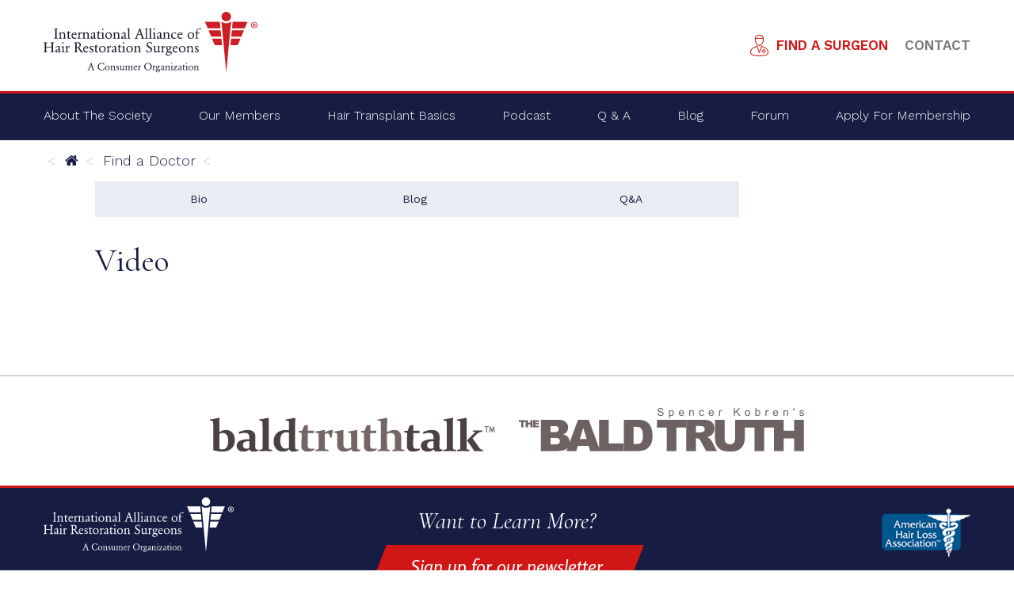

--- FILE ---
content_type: text/html; charset=utf-8
request_url: https://www.iahrs.org/hair-transplant/chris-bisanga/videos
body_size: 5568
content:

        <!DOCTYPE html>
<html lang="en">
<head>
    <!-- Google Tag Manager -->
    <script>(function(w,d,s,l,i){w[l]=w[l]||[];w[l].push({'gtm.start':
            new Date().getTime(),event:'gtm.js'});var f=d.getElementsByTagName(s)[0],
            j=d.createElement(s),dl=l!='dataLayer'?'&l='+l:'';j.async=true;j.src=
            'https://www.googletagmanager.com/gtm.js?id='+i+dl;f.parentNode.insertBefore(j,f);
        })(window,document,'script','dataLayer','GTM-W8CD4WV');</script>
    <!-- End Google Tag Manager -->
    <base href="https://www.iahrs.org/" />
    <meta charset="utf-8">
    <meta itemprop="url" content="https://www.iahrs.org/">



























            <title>Dr.  - Videos | IAHRS Member</title>
    
<meta name="keywords" content=",  Hair Transplant, , Hair Transplant, Hair Restoration, IAHRS, IAHRS Member">    <link rel="canonical" href="https://www.iahrs.org/hair-transplant/chris-bisanga/videos">

<meta property="og:title" content="Dr.  - Videos | IAHRS Member">
<meta property="og:type" content="website">
<meta property="og:url" content="https://www.iahrs.org/">
<meta property="og:image" content="http://www.iahrs.org/assets/v2.0/images/section-1-hero-1933x480.jpg">
<meta property="og:image:alt" content="Hair Transplant | IAHRS Hair Restoration Surgeons">
<meta property="fb:app_id" content="Hair Transplant | IAHRS Hair Restoration Surgeons">
<meta property="og:description" content="">

<meta name="twitter:card" content="summary">
<meta name="twitter:site" content="@iahrs_">
<meta name="twitter:title" content="Dr.  - Videos | IAHRS Member">
<meta name="twitter:description" content="">

<link rel="publisher" href="https://plus.google.com/113496841956874093508">
<link rel="shortcut icon" href="assets/iahrs.ico">
<link rel="icon" type="image/png" href="assets/iahrs.png">


    <!-- Mobile Specific Meta -->
    <meta name="viewport" content="width=device-width, initial-scale=1.0, minimum-scale=1.0">

    <meta name="google-site-verification" content="VcF0GKdc8FnlnaWRfwK1GmSWlQiexp954FQjtimuj58" />
    <meta name="msvalidate.01" content="73EAD668A30FCDC7C287495384F12CB2" />

        <link rel="stylesheet" href="assets/v2.0/css/bootstrap.min.css">
    <link rel="stylesheet" href="//fonts.googleapis.com/css?family=Cormorant+Garamond:400,400i,500,500i,600,600i,700,700i|Rosario:400,400i|Work+Sans:300,400,500,600,700">
    <link rel="stylesheet" href="assets/v2.0/css/font-awesome.min.css">
    <link rel="stylesheet" href="assets/v2.0/css/iahrs-icons.css">
    <link rel="stylesheet" href="assets/v2.0/css/owl.carousel.min.css">
    <link rel="stylesheet" href="assets/v2.0/css/owl.theme.default.min.css">
    <link rel="stylesheet" href="//code.ionicframework.com/ionicons/2.0.1/css/ionicons.min.css">
    <link rel="stylesheet" href="assets/v2.0/css/lity.min.css">
    <link rel="stylesheet" href="assets/v2.0/css/share-button.css">
    <link rel="stylesheet" href="assets/v2.0/css/style.css">
    <!--<link rel="stylesheet" href="//cdnjs.cloudflare.com/ajax/libs/normalize/6.0.0/normalize.min.css">-->
    <link rel="apple-touch-icon" sizes="180x180" href="/assets/v2.0/images/apple-touch-icon.png">
    <link rel="icon" type="image/png" sizes="32x32" href="/assets/v2.0/images/favicon-32x32.png">
    <link rel="icon" type="image/png" sizes="16x16" href="/assets/v2.0/images/favicon-16x16.png">
    <link rel="manifest" href="/assets/v2.0/images/manifest.json">
    <link rel="mask-icon" href="/assets/v2.0/images/safari-pinned-tab.svg" color="#d55b5b">
    <link rel="shortcut icon" href="/assets/v2.0/images/favicon.ico">
    <meta name="msapplication-config" content="/assets/v2.0/images/browserconfig.xml">
    <meta name="theme-color" content="#ffffff">

    
    <script type="application/ld+json">
    {
      "@context": "http://schema.org",
      "@type": "Organization",
      "name": "International Alliance of Hair Restoration Surgeons",
      "url": "https://www.iahrs.org/",
      "logo": "https://www.iahrs.org/assets/v2.0/images/IAHRS-logo-color.svg"
    }
    </script>
    <style type="text/css">
        .g-recaptcha{
            margin: 15px auto !important;
            width: auto !important;
            height: auto !important;
            text-align: -webkit-center;
            text-align: -moz-center;
            text-align: -o-center;
            text-align: -ms-center;
        }
    </style>
</head>
        

<body id="video">

<!-- Google Tag Manager (noscript) -->
<noscript><iframe src="https://www.googletagmanager.com/ns.html?id=GTM-W8CD4WV"
                  height="0" width="0" style="display:none;visibility:hidden"></iframe></noscript>
<!-- End Google Tag Manager (noscript) -->
<header>
    <nav class="navbar navbar-default">
        <div class="wrapper">

            <div class="navbar-header">
                <div class="container-1170">
                    <button type="button" class="navbar-toggle collapsed" data-toggle="collapse" data-target="#navbar-collapse-1" aria-expanded="false">
                        <span class="sr-only">Toggle navigation</span>
                        <span class="icon-bar"></span>
                        <span class="icon-bar"></span>
                        <span class="icon-bar"></span>
                    </button>
                    <a class="navbar-brand" href="https://www.iahrs.org/">
                        <img src="assets/v2.0/images/IAHRS-logo-color.svg" alt="logo-header">
                        <img class="image-expanded-menu hidden" src="assets/v2.0/images/IAHRS-logo-white.svg" alt="logo-header">
                    </a>
                    <ul class="nav navbar-nav navbar-right">
                        <li><a href="find-a-surgeon"><i class="find-surgeon-icon">
                            <svg version="1.1" id="Layer_1" xmlns="http://www.w3.org/2000/svg" xmlns:xlink="http://www.w3.org/1999/xlink" x="0px" y="0px"
                                 viewBox="0 0 75.6 90" style="enable-background:new 0 0 75.6 90;" xml:space="preserve">
                            <style type="text/css">
                                .st0{fill:#D01715;}
                            </style>
                            <g>
                                <path class="st0" d="M58.9,51.2c-1.3-0.5-3.7-1.5-3.7-1.5c-0.8-0.3-2-1.1-2.5-1.7c0,0-0.1-0.1-0.1-0.1l-2.1-1.9
                                    c-0.8-0.7-1.5-0.9-2-0.9c-1.2,0-2.2,0.8-2.5,2.2l-8.1,22.9l-8.2-22.9c-0.3-1.3-1.3-2.2-2.6-2.2c-0.5,0-1.3,0.2-2,0.9l-2.2,2
                                    c0,0,0,0-0.1,0.1c-0.6,0.6-1.8,1.4-2.5,1.7c0,0-2.3,0.9-3.5,1.4c-17.2,7-18.1,19.3-15.8,28.4C3.7,89.7,36.2,90,36.6,90h2.5
                                    c0.3,0,32.8-0.3,35.7-10.4C77,70.5,76.1,58.2,58.9,51.2z M71.5,78.7c-1.6,5.5-22.2,7.9-32.4,7.9h-2.5c-10.2,0-30.9-2.4-32.4-7.9
                                    C1.3,67.4,6,59.2,18,54.3c1.2-0.5,3.5-1.4,3.5-1.4c1.2-0.5,2.8-1.5,3.7-2.4l1.5-1.4l9,25.1c0.5,1.8,1.7,2,2.2,2
                                    c0.5,0,1.6-0.2,2.1-1.9l8.9-25.2l1.5,1.3c0.9,0.9,2.5,2,3.7,2.4c0,0,2.4,0.9,3.6,1.4C69.6,59.2,74.3,67.4,71.5,78.7z"/>
                                <path class="st0" d="M62.5,64.7h-2.9v-2.9c0-0.7-0.5-1.2-1.2-1.2h-4.8c-0.7,0-1.2,0.5-1.2,1.2v2.9h-2.9c-0.7,0-1.2,0.5-1.2,1.2v4.8
                                    c0,0.7,0.5,1.2,1.2,1.2h2.9v2.9c0,0.7,0.5,1.2,1.2,1.2h4.8c0.7,0,1.2-0.5,1.2-1.2v-2.9h2.9c0.7,0,1.2-0.5,1.2-1.2v-4.8
                                    C63.7,65.2,63.1,64.7,62.5,64.7z M61.3,69.5h-2.8c-0.7,0-1.3,0.6-1.3,1.3v2.8h-2.4v-2.8c0-0.7-0.6-1.3-1.3-1.3h-2.8v-2.4h2.8
                                    c0.7,0,1.3-0.6,1.3-1.3V63h2.4v2.8c0,0.7,0.6,1.3,1.3,1.3h2.8V69.5z"/>
                                <path class="st0" d="M20.1,28.6c0.5,1.2,1.3,2.1,2.3,2.8c0.2,1,0.4,1.9,0.6,2.7c1.1,3.8,6.2,12.3,14.7,12.3c8.2,0,13.7-8,14.9-12.3
                                    c0.3-1,0.5-1.9,0.6-2.8c1-0.7,1.8-1.7,2.3-2.8c0.7-1.8,1.1-5.4,1.1-5.4c0.2-2.2-0.3-3.8-0.7-4.8c0-1.3-0.1-1.9-0.2-2.5
                                    c0.1-0.2,0.2-0.5,0.2-0.7c0-9.2-7.1-15.1-18-15.1s-18,5.9-18,15.1c0,0.3,0.1,0.6,0.2,0.9c-0.2,0.6-0.3,1.2-0.3,2.4
                                    c-0.5,0.9-0.9,2.6-0.7,4.7C19.1,23.2,19.4,26.8,20.1,28.6z M53.2,22.9c-0.1,0.8-0.4,3.4-0.8,4.5c-0.3,0.7-0.8,1.2-1.4,1.5
                                    c-0.5,0.2-0.9,0.7-0.9,1.3c-0.1,0.8-0.3,2-0.7,3.2c-0.7,2.5-4.9,9.8-11.6,9.8c-6.7,0-10.8-7.2-11.5-9.8c-0.3-1.1-0.5-2.3-0.7-3.2
                                    c-0.1-0.5-0.4-1-0.9-1.3c-0.6-0.3-1.1-0.8-1.4-1.5c-0.4-1.1-0.8-3.8-0.8-4.5c-0.2-1.8,0.3-2.8,0.4-3c0.2-0.3,0.3-0.6,0.3-1
                                    c0-1,0.1-1.6,0.2-2h29c0.1,0.5,0.1,1,0.1,2c0,0.4,0.1,0.7,0.3,1C52.9,20,53.4,21.1,53.2,22.9z M37.8,3.4c6.6,0,13.5,2.7,14.5,10
                                    H23.4c0,0,0,0-0.1-0.1C24.3,6.1,31.3,3.4,37.8,3.4z"/>
                            </g>
                            </svg>
                        </i>FIND A SURGEON</a></li>
                        <li><a href="https://www.iahrs.org/contact-us">CONTACT</a></li>
                    </ul>
                </div>
            </div>

            <div class="collapse navbar-collapse" id="navbar-collapse-1">
                <div class="navbar-inner">
                    <ul class="nav navbar-nav" itemscope itemtype="http://www.schema.org/SiteNavigationElement">
                        <li itemprop="name">
                            <a href="about-the-society" itemprop="url">About The Society</a>
                        </li>
                        <li itemprop="name">
                            <a href="our-members" itemprop="url">Our Members</a>
                        </li>
                        <li itemprop="name">
                            <a href="hair-transplant-basics" itemprop="url">Hair Transplant Basics</a>
                        </li>
                        <li itemprop="name">
                            <a href="hair-transplant-podcast" itemprop="url">Podcast</a>
                        </li>
                        <!--<li itemprop="name">
                            <a href="associate-members" itemprop="url">Associate Members</a>
                        </li>-->
                        <li itemprop="name">
                            <a href="q-a" itemprop="url">Q & A</a>
                        </li>
                        <li itemprop="name">
                            <a href="blog" itemprop="url">Blog</a>
                        </li>
                        <li itemprop="name">
                            <a href="https://www.baldtruthtalk.com/" target="_blank" itemprop="url">Forum</a>
                        </li>
                        <li itemprop="name">
                            <a href="https://www.iahrs.org/apply-for-membership" itemprop="url">Apply For Membership</a>
                        </li>
                        <li class="only-mobile-view">
                            <a href="https://www.iahrs.org/contact-us">Contact</a>
                        </li>
                    </ul>
                    <div class="bottom-footer only-mobile-view">
                        <div class="container-1170">
                            <div class="medium-block col-lg-4 col-md-4 col-sm-4 col-xs-4">
                                <div class="title">
                                    Want to Learn More?
                                </div>
                                <div class="button-wrap">
                                    <a href="newsletter" class="signup-button">
                                        <span>Sign up for our newsletter</span>
                                    </a>
                                </div>
                            </div>
                                                        <div class="left-block col-lg-4 col-md-4 col-sm-4 col-xs-4">
                                                                                                <ul class="nav navbar-nav">
                                                                        <li><a href="spencer-kobren">Consumer Affairs </a></li>
                                                                        <li><a href="terms-of-service">Terms of Service</a></li>
                                                                        <li><a href="disclaimer">Disclaimer</a></li>
                                                                        <li><a href="faqs">FAQs</a></li>
                                                                        <li><a href="resources">Resources</a></li>
                                                                        <li><a href="member-support">Member Support</a></li>
                                                                    </ul>
                                                            </div>
                                                        <div class="right-block col-lg-4 col-md-4 col-sm-4 col-xs-4">
                                <div class="copyright-text">
                                    <span class="inner-text">
                                        &copy;2026 International Alliance of Hair
                                    Restoration Surgeons - All rights reserved.
                                    </span>
                                </div>
                            </div>
                        </div>
                    </div>
                </div>
            </div>
        </div>
    </nav>
</header>

<div class="main-page">
    <div class="wrapper container-1170">

        <div class="top-breadcrumbs">
            <ol class="breadcrumb" itemscope itemtype="http://schema.org/BreadcrumbList">
                <li class="breadcrumb-item" itemprop="itemListElement" itemscope itemtype="http://schema.org/ListItem">
                    <a href="/" itemprop="item"><span itemprop="name"><i class="fa fa-home" aria-hidden="true"></i><span style="display: none"> IAHRS</span></span></a>
                    <meta itemprop="position" content="1">
                </li>

                <li class="breadcrumb-item" itemprop="itemListElement" itemscope itemtype="http://schema.org/ListItem">
                    <a href="find-a-doctor" itemprop="item">
                                                <span itemprop="name">Find a Doctor</span></a>
                                            <meta itemprop="position" content="2">
                </li>

                
                <li class="breadcrumb-item" itemprop="itemListElement" itemscope itemtype="http://schema.org/ListItem">
                    <a href="hair-transplant/" itemprop="item"><span itemprop="name"></span></a>
                    <meta itemprop="position" content="3">                </li>

                            </ol>
        </div>

        <div class="main-section row">



            <div class="main col-lg-9 col-md-9 col-sm-9 col-xs-12">


                <nav class="main-tabs">
                    <ul class="list-inline collapsed">
                        <li><a href="hair-transplant//bio">Bio</a></li>
                                                                                                                        <li><a href="hair-transplant//blog">Blog</a></li>
                                                                        <li><a href="hair-transplant//q-a">Q&A</a></li>
                                                                    </ul>
                </nav>

                <div class="main-content">
                    <div class="title only-desktop-view">
                        <h2>Video</h2>
                    </div>
                    <div class="video-items">
                                            </div>
                </div>

                <div class="about-block only-mobile-view">



                                                            <div class="title">
                        About the IAHRS
                    </div>

                    <div class="copy-text white">
                        <p>The IAHRS is an organization whose membership is limited exclusively to state-of-the-art hair restoration surgeons. The IAHRS is the patient’s advocate, the ethical physician’s voice, and the standard for the profession.</p>
                    </div>
                                        <div class="button-wrap">
                                                <a href="about-the-society" class="signup-button">
                            <span>Learn more</span>
                        </a>
                                            </div>
                                        

                </div>
            </div>
        </div>
    </div>
</div>


<footer>
    <div class="wrapper">


        <div class="top-footer">
            <div class="row logos-wrapper">
                <div class="col-lg-6 col-md-6 col-sm-6 col-xs-6">
                    <a href="https://www.baldtruthtalk.com/" target="_blank"><img src="assets/v2.0/images/baldtruthtalk-logo.svg" alt="baldtruthtalk"></a>
                </div>
                <div class="col-lg-6 col-md-6 col-sm-6 col-xs-6">
                    <a href="https://www.thebaldtruth.com/" target="_blank"><img src="assets/v2.0/images/baldtruth-logo.svg" alt="baldtruth"></a>
                </div>
            </div>
        </div>
	
        <div class="bottom-footer">
            <div class="container-1170">
                <div class="medium-block col-lg-4 col-md-4 col-sm-4 col-xs-4">
                    <div class="title">
                        Want to Learn More?
                    </div>
                    <div class="button-wrap">
                        <a href="newsletter/light" class="signup-button" data-lity>
                            <span>Sign up for our newsletter</span>
                        </a>
                    </div>
                </div>
                                <div class="left-block col-lg-4 col-md-4 col-sm-4 col-xs-4">
                    <a href="https://www.iahrs.org/"><img src="assets/v2.0/images/IAHRS-logo-white.svg" alt="white-logo" style="cursor: pointer;"></a>
                                                            <ul class="nav navbar-nav">
                                                <li><a href="spencer-kobren">Consumer Affairs </a></li>
                                                <li><a href="terms-of-service">Terms of Service</a></li>
                                                <li><a href="disclaimer">Disclaimer</a></li>
                                                <li><a href="faqs">FAQs</a></li>
                                                <li><a href="resources">Resources</a></li>
                                                <li><a href="member-support">Member Support</a></li>
                                            </ul>
                                    </div>
                                <div class="right-block col-lg-4 col-md-4 col-sm-4 col-xs-4">
                    <a href="http://www.americanhairloss.org/" target="_blank"><img src="assets/v2.0/images/ahla-logo-footer.png" alt="white-logo" style="cursor: pointer;"></a>
                    <div class="copyright-text">
                        <span class="inner-text">
                            &copy;2026 International Alliance of Hair Restoration Surgeons - All rights reserved.
                        </span>
                    </div>
                </div>
            </div>
        </div>
    </div>
</footer>

    

<script type="text/javascript">
    let videos = document.querySelectorAll('.video-block');

    for (let video of videos) {
        let id = new URL(video.querySelector('a').getAttribute('href')).searchParams.get('v');
        let poster = video.querySelector('video');

        video.setAttribute('data-youtube', id);
        poster.setAttribute('poster', "https://img.youtube.com/vi/" + id + "/0.jpg");
    }
</script>
<script type="text/javascript" src="https://cdn.ravenjs.com/1.1.22/jquery,native/raven.min.js"></script>
<script type="text/javascript">
/*<![CDATA[*/
Raven.config('https://cdab9c07ab204514b66eb1714b062ea1@sentry.dev51.io/10').install();
/*]]>*/
</script></body>

    <script type="text/javascript" src="//code.jquery.com/jquery-1.12.4.min.js"></script>
    <script type="text/javascript" src="assets/v2.0/js/bootstrap.min.js"></script>
    <script type="text/javascript" src="assets/v2.0/js/owl.carousel.min.js"></script>
    <script type="text/javascript" src="assets/v2.0/js/lity.min.js"></script>
    <script type="text/javascript" src="assets/v2.0/js/share-button.js"></script>
    <script type="text/javascript" src="assets/v2.0/js/custom.js"></script>
</html>

    

--- FILE ---
content_type: text/css
request_url: https://www.iahrs.org/assets/v2.0/css/iahrs-icons.css
body_size: 824
content:
@font-face {
  font-family: 'iahrs-icons';
  src:  url('../fonts/iahrs-icons.eot?z7hc8w');
  src:  url('../fonts/iahrs-icons.eot?z7hc8w#iefix') format('embedded-opentype'),
    url('../fonts/iahrs-icons.ttf?z7hc8w') format('truetype'),
    url('../fonts/iahrs-icons.woff?z7hc8w') format('woff'),
    url('../fonts/iahrs-icons.svg?z7hc8w#iahrs-icons') format('svg');
  font-weight: normal;
  font-style: normal;
}

[class^="icon-"], [class*=" icon-"] {
  /* use !important to prevent issues with browser extensions that change fonts */
  font-family: 'iahrs-icons' !important;
  speak: none;
  font-style: normal;
  font-weight: normal;
  font-variant: normal;
  text-transform: none;
  line-height: 1;

  /* Better Font Rendering =========== */
  -webkit-font-smoothing: antialiased;
  -moz-osx-font-smoothing: grayscale;
}

.icon-Share_Icon:before {
  content: "\e900";
}
.icon-Search_Icon:before {
  content: "\e901";
}



--- FILE ---
content_type: text/css
request_url: https://www.iahrs.org/assets/v2.0/css/style.css
body_size: 327829
content:
/* CSS reset begin */
html,
body,
div,
span,
applet,
object,
iframe,
h1,
h2,
h3,
h4,
h5,
h6,
p,
blockquote,
pre,
a,
abbr,
acronym,
address,
big,
cite,
code,
del,
dfn,
em,
img,
ins,
kbd,
q,
s,
samp,
small,
strike,
strong,
sub,
sup,
tt,
var,
b,
u,
i,
center,
dl,
dt,
dd,
ol,
ul,
li,
fieldset,
form,
label,
legend,
table,
caption,
tbody,
tfoot,
thead,
tr,
th,
td,
article,
aside,
canvas,
details,
embed,
figure,
figcaption,
footer,
header,
hgroup,
menu,
nav,
output,
ruby,
section,
summary,
time,
mark,
audio,
video {
  margin: 0;
  padding: 0;
  border: 0;
  font-size: 100%;
  font: inherit;
  vertical-align: baseline;
}
/* HTML5 display-role reset for older browsers */
article,
aside,
details,
figcaption,
figure,
footer,
header,
hgroup,
menu,
nav,
section {
  display: block;
}
body {
  line-height: 1;
  overflow: hidden;
}
ol,
ul {
  list-style: none;
}
blockquote,
q {
  quotes: none;
}
blockquote:before,
blockquote:after,
q:before,
q:after {
  content: '';
  content: none;
}
table {
  border-collapse: collapse;
  border-spacing: 0;
}
/* CSS reset end */
html {
  overflow-x: hidden;
}
.container-1170 {
  max-width: 1170px;
  width: 100%;
  margin: 0 auto;
}
a {
  color: #fff;
  text-decoration: none;
}
a:hover,
a:active,
a:focus {
  text-decoration: none;
}
p {
  margin-bottom: 20px;
  line-height: 1.4375em;
  color: #000;
  font-family: "Work Sans";
  font-weight: 300;
}
h2 a {
  color: inherit;
}
h2 a:hover {
  color: #d01715;
}
h1 a {
  color: inherit;
}
h1 a:hover {
  color: #d01715;
}
.links-block {
  font-size: 90%;
}
.tm-symbol {
  position: absolute;
  font-size: .6em;
}
.phone-field a,
.fax-field a {
  color: #171d42;
}
/* general styles */
.navbar-default .navbar-nav > .active > a,
.navbar-default .navbar-nav > .active > a:focus,
.navbar-default .navbar-nav > .active > a:hover {
  background-color: transparent;
}
li.active > a {
  font-weight: 600 !important;
}
.clearfix:after,
.clearfix:before {
  content: '';
  display: table;
}
.clearfix:after {
  clear: both;
}
.button-wrap {
  overflow: hidden;
}
.button-wrap .signup-button {
  -webkit-transform: skewX(-21deg);
  -moz-transform: skewX(-21deg);
  -ms-transform: skewX(-21deg);
  -o-transform: skewX(-21deg);
  transform: skewX(-21deg);
  color: #fff;
  background-color: #d01715;
  text-align: center;
  width: auto;
  display: inline-block;
  padding: 15px 40px;
  border: 1px solid transparent;
}
.button-wrap .signup-button:hover {
  background-color: #fff;
  border: 1px solid #d01715;
  -webkit-transition: all 0.3s ease-in-out;
  -moz-transition: all 0.3s ease-in-out;
  -ms-transition: all 0.3s ease-in-out;
  -o-transition: all 0.3s ease-in-out;
  transition: all 0.3s ease-in-out;
}
.button-wrap .signup-button:hover span {
  color: #d01715;
}
.button-wrap .signup-button span {
  display: inline-block;
  width: 100%;
  -webkit-transform: skewX(21deg);
  -moz-transform: skewX(21deg);
  -ms-transform: skewX(21deg);
  -o-transform: skewX(21deg);
  transform: skewX(21deg);
  color: #fff;
  font-family: "Rosario";
  font-size: 1.5em;
  font-style: italic;
}
.button-wrap.hover-bordered .signup-button:hover {
  border: 1px solid #d01715;
  -webkit-transition: all 0.3s ease-in-out;
  -moz-transition: all 0.3s ease-in-out;
  -ms-transition: all 0.3s ease-in-out;
  -o-transition: all 0.3s ease-in-out;
  transition: all 0.3s ease-in-out;
}
.arrow.right a:hover i, .arrow.right i:hover {
  background-position: 16px 29px;
}
.arrow.left a:hover i, .arrow.left i:hover {
  background-position: 0px 29px;
}
.more {
  color: #231f20;
  text-decoration: none;
}
.more .text {
  color: #231f20;
  font-family: "Work Sans";
  font-style: italic;
  font-size: 1.125em;
}
.more .arrow-right {
  color: #231f20;
  margin-left: 10px;
}
.more a:hover {
  color: #d01715;
}
.more a:hover .text,
.more a:hover .arrow-right {
  color: #d01715 !important;
}
.more:hover {
  color: #d01715;
  text-decoration: none;
}
.main-section {
  float: left;
  width: 100%;
}
.title {
  font-family: "Cormorant Garamond";
  font-size: 2.5em;
  color: #fff;
}
.copy-text {
  font-family: "Work Sans";
  font-size: 1.0625em;
}
.copy-text.white p {
  color: #fff;
}
.social-icons .fa {
  background-color: #171d42;
  color: #fff;
  width: 35px;
  height: 35px;
  border-radius: 50%;
  position: relative;
  margin-right: 19px;
  border: 1px solid #171d42;
}
.social-icons .fa:hover {
  background-color: #fff;
  color: #171d42;
  border: 1px solid #171d42;
  border-color: #171d42;
  -webkit-transition: all 0.3s ease-in-out;
  -moz-transition: all 0.3s ease-in-out;
  -ms-transition: all 0.3s ease-in-out;
  -o-transition: all 0.3s ease-in-out;
  transition: all 0.3s ease-in-out;
}
.social-icons .fa:before {
  display: block;
  position: absolute;
  font-size: 20px;
}
.social-icons .fa.fa-facebook:before {
  top: 7px;
  left: 10px;
}
.social-icons .fa.fa-linkedin {
  font-size: 19px;
}
.social-icons .fa.fa-linkedin:before {
  top: 6px;
  left: 8px;
}
.social-icons .fa.fa-twitter:before {
  top: 7px;
  left: 8px;
}
.staff-block {
  position: relative;
}
.staff-block:after,
.staff-block:before {
  content: '';
  display: table;
}
.staff-block:after {
  clear: both;
}
.staff-block ul.staff-items .staff-item, .staff-block div.staff-items .staff-item{
  float: left;
  padding: 0 2.56%;
}
.staff-block ul.staff-items .staff-item .image, .staff-block div.staff-items .staff-item .image {
  width: 170px;
  margin-bottom: 20px;
}
.staff-block ul.staff-items .staff-item .image img, .staff-block div.staff-items .staff-item .image img {
  border-radius: 50%;
  width: 100%;
  height: auto;
}
.staff-block ul.staff-items .staff-item .name, .staff-block div.staff-items .staff-item .name {
  display: block;
  text-align: center;
  font-family: "Cormorant Garamond";
  font-size: 1.375em;
  font-weight: 600;
  color: #171d42;
  margin-bottom: 10px;
}
.staff-block ul.staff-items .staff-item .name a, .staff-block div.staff-items .staff-item .name {
  color: inherit;
}
.staff-block ul.staff-items .staff-item .name a:hover, .staff-block div.staff-items .staff-item .name a:hover {
  color: #d01715;
}
.staff-block ul.staff-items .staff-item .city, .staff-block div.staff-items .staff-item .city {
  display: block;
  text-align: center;
  font-family: "Work Sans";
  font-size: 1.025em;
  font-weight: 300;
  color: #171d42;
}
.form-section {
  margin-top: 24px;
}
.form-section input,
.form-section textarea {
  border: 1px solid #171d42;
}
.form-section input::-webkit-input-placeholder,
.form-section textarea::-webkit-input-placeholder {
  color: #171d42;
  font-family: "Work Sans";
  font-size: 1em;
  font-weight: 300;
}
.form-section input:-moz-placeholder,
.form-section textarea:-moz-placeholder {
  color: #171d42;
  font-family: "Work Sans";
  font-size: 1em;
  font-weight: 300;
}
.form-section input::-moz-placeholder,
.form-section textarea::-moz-placeholder {
  color: #171d42;
  font-family: "Work Sans";
  font-size: 1em;
  font-weight: 300;
}
.form-section input:-ms-input-placeholder,
.form-section textarea:-ms-input-placeholder {
  color: #171d42;
  font-family: "Work Sans";
  font-size: 1em;
  font-weight: 300;
}
.form-section input {
  width: 48%;
  margin-bottom: 44px;
  padding: 18px;
  border-bottom-left-radius: 0px;
  border-bottom-right-radius: 0px;
  outline: none;
}
.form-section input:nth-child(2n) {
  margin-left: 2%;
}
.form-section input:nth-child(2n+1) {
  margin-right: 2%;
}
.form-section input.years-practice {
  width: 100%;
}
.form-section textarea {
  width: 100%;
  padding: 15px;
}
.form-section .button-section {
  width: 100%;
  text-align: center;
  padding: 30px;
}
.form-section .button-section .button-wrap {
  padding-left: 15px;
}
.form-section .button-section .button-wrap button {
  border: 1px solid transparent;
  outline: none;
}
.top-breadcrumbs .breadcrumb {
  background-color: #fff;
  padding: 17px 0;
  margin-bottom: 0;
}
.top-breadcrumbs .breadcrumb li {
  font-size: 1.125em;
  font-family: 'Work Sans';
  font-weight: 300;
  color: #171d42;
}
.top-breadcrumbs .breadcrumb li a {
  font-family: 'Work Sans';
  color: #171d42;
}
.top-breadcrumbs .breadcrumb li a:hover {
  color: #d01715;
}
.top-breadcrumbs .breadcrumb li:before {
  color: #171d42;
}
.about-block {
  float: left;
  background-color: #171d42;
  padding: 25px;
  margin-top: 15px;
}
.about-block .title {
  color: #fff;
  font-size: 1.875em;
  margin-bottom: 24px;
}
.about-block .copy-text {
  color: #fff;
}
.about-block .button-wrap {
  padding-left: 10px;
}
.about-block .button-wrap .signup-button {
  padding: 15px 25px;
}
.about-block.only-mobile-view {
  text-align: center;
  padding: 25px 15px;
}
.about-block.only-mobile-view .copy-text {
  text-align: left;
}
.search-block {
  background-color: #c9d1e0;
  background-color: rgba(201, 209, 224, 0.4);
  position: relative;
}
.search-block .search-field {
  border: none;
  outline: none;
  width: 100%;
  color: #171d42;
  background-color: transparent;
  border-bottom: 1px solid #171d42;
  padding: 10px 25px 5px 0px;
  font-family: "Cormorant Garamond";
  font-size: 1.25em;
  border-bottom-left-radius: 0px;
  border-bottom-right-radius: 0px;
}
.search-block .search-field::-webkit-input-placeholder {
  color: #171d42;
}
.search-block .search-field:-moz-placeholder {
  color: #171d42;
}
.search-block .search-field::-moz-placeholder {
  color: #171d42;
}
.search-block .search-field:-ms-input-placeholder {
  color: #171d42;
}
.search-block .search-button {
  bottom: 43px;
  right: 25px;
  position: absolute;
  display: block;
  background-color: transparent;
  border: none;
  outline: none;
}
.search-block .search-button .fa.fa-search {
  color: #171d42;
}
.search-block .search-button .fa.fa-search:before {
  font-family: 'iahrs-icons';
  content: '\e901';
}
.fa.fa-share-alt {
  color: #171d42;
}
.fa.fa-share-alt:before {
  font-family: 'iahrs-icons';
  content: '\e900';
  font-size: 18px !important;
  top: -15px !important;
}
.blog-item {
  margin-bottom: 50px;
}
.blog-item .title {
  color: #171d42;
}
.blog-item .share-block {
  width: 100%;
  padding: 10px 0;
  border-bottom: 1px solid #000;
}
.blog-item .share-block .left {
  color: #171d42;
  font-family: "Work Sans";
  font-weight: 100;
  font-size: 1.125em;
  float: left;
}
.blog-item .share-block .left .author {
  font-weight: 500;
  font-style: italic;
}
.blog-item .share-block .left .author a {
  color: inherit;
}
.blog-item .share-block .left .author a:hover {
  color: #d01715;
}
.blog-item .share-block .right {
  float: right;
}
.blog-item .share-block .right a {
  color: #171d42;
  font-family: "Rosario";
  font-size: 1.125em;
  font-style: italic;
}
.blog-item .share-block .right a .fa-share-alt {
  width: 23px;
  position: relative;
  margin-left: 10px;
}
.blog-item .share-block .right a .fa-share-alt:before {
  font-size: 25px;
  position: absolute;
  top: -22px;
}
.blog-item .share-block .right a:hover {
  color: #d01715;
}
.blog-item .share-block .right a:hover .fa.fa-share-alt {
  color: #d01715;
}
.blog-item .copy-text {
  padding: 20px 0;
}
.blog-item .copy-text p {
  color: #171d42;
}
.blog-item .links-block a {
  color: #171d42;
  font-family: "Work Sans";
  font-size: 1em;
  font-style: italic;
  font-weight: 500;
}
.blog-item .links-block a:hover {
  color: #d01715;
}
.blog-item .read-more .right {
  float: right;
}
.blog-item .read-more .right a {
  color: #171d42;
  font-family: "Work Sans";
  font-size: 1.125em;
  font-weight: 300;
}
.blog-item .read-more .right a:hover {
  color: #d01715;
}
.comments-block .title {
  color: #171d42;
  padding-bottom: 8px;
  border-bottom: 1px solid #a2a5b3;
}
.comments-block .form-section {
  margin-top: 32px;
}
.comments-block .form-section input {
  width: 50%;
  border: 0;
  border-bottom: 1px solid #000;
  padding: 0;
  padding-bottom: 5px;
  margin-bottom: 25px;
}
.comments-block .form-section input:nth-child(2n+1) {
  margin-right: 0;
}
.comments-block .form-section input:nth-child(2n) {
  margin-left: 0;
}
.comments-block .form-section .button-section {
  width: 50%;
  text-align: right;
  padding: 0;
}
.comments-block .form-section .button-section .button-wrap {
  padding-right: 15px;
}
.comments-block .form-section .button-section .button-wrap .signup-button {
  /*background-color: #e9edf3;*/
  background-color: #171d42;
}
.comments-block .form-section .button-section .button-wrap .signup-button:hover span {
  color: #fff;
}
.question-block {
  -webkit-display: flex;
  -moz-display: flex;
  -ms-display: flex;
  -o-display: flex;
  display: -webkit-flex;
  display: flex;
  -webkit-align-items: center;
  -moz-align-items: center;
  -ms-align-items: center;
  -o-align-items: center;
  align-items: center;
}
.question-block .text-block .question .qa-item {
  margin-bottom: 50px;
  margin-top: 40px;
  margin-bottom: 0;
  padding-bottom: 20px;
}
.question-block .text-block .question .qa-item .title {
  color: #171d42;
}
.question-block .text-block .question .qa-item .share-block {
  width: 100%;
  padding: 10px 0;
  border-bottom: 1px solid #000;
}
.question-block .text-block .question .qa-item .share-block .left {
  color: #171d42;
  font-family: "Work Sans";
  font-weight: 100;
  font-size: 1.125em;
  float: left;
}
.question-block .text-block .question .qa-item .share-block .left .author {
  font-weight: 500;
  font-style: italic;
}
.question-block .text-block .question .qa-item .share-block .left .author a {
  color: inherit;
}
.question-block .text-block .question .qa-item .share-block .left .author a:hover {
  color: #d01715;
}
.question-block .text-block .question .qa-item .share-block .right {
  float: right;
}
.question-block .text-block .question .qa-item .share-block .right a {
  color: #171d42;
  font-family: "Rosario";
  font-size: 1.125em;
  font-style: italic;
}
.question-block .text-block .question .qa-item .share-block .right a .fa-share-alt {
  width: 23px;
  position: relative;
  margin-left: 10px;
}
.question-block .text-block .question .qa-item .share-block .right a .fa-share-alt:before {
  font-size: 25px;
  position: absolute;
  top: -22px;
}
.question-block .text-block .question .qa-item .share-block .right a:hover {
  color: #d01715;
}
.question-block .text-block .question .qa-item .share-block .right a:hover .fa.fa-share-alt {
  color: #d01715;
}
.question-block .text-block .question .qa-item .copy-text {
  padding: 20px 0;
}
.question-block .text-block .question .qa-item .copy-text p {
  color: #171d42;
}
.question-block .text-block .question .qa-item .links-block a {
  color: #171d42;
  font-family: "Work Sans";
  font-size: 1em;
  font-style: italic;
  font-weight: 500;
}
.question-block .text-block .question .qa-item .links-block a:hover {
  color: #d01715;
}
.question-block .text-block .question .qa-item .read-more .right {
  float: right;
}
.question-block .text-block .question .qa-item .read-more .right a {
  color: #171d42;
  font-family: "Work Sans";
  font-size: 1.125em;
  font-weight: 300;
}
.question-block .text-block .question .qa-item .read-more .right a:hover {
  color: #d01715;
}
.question-block .text-block .question .qa-item .left-block .text-logo {
  width: 100px;
  float: left;
  font-family: "Cormorant Garamond";
  font-size: 3.75em;
  color: #171d42;
}
.question-block .text-block .question .qa-item .right-block {
  margin-left: 100px;
}
.question-block .text-block .question .qa-item .right-block .title {
  font-family: "Cormorant Garamond";
  font-size: 1.25em;
  font-weight: 700;
  border-bottom: none;
  padding-bottom: 10px;
}
.question-block .text-block .question .qa-item .right-block .copy-text {
  font-style: italic;
  padding-top: 0;
  padding-bottom: 0;
  margin-top: 0;
}
.question-block .text-block .question .qa-item .right-block .read-more {
  float: left;
}
.question-block .text-block .question .qa-item .right-block .links-block a {
  font-weight: 600;
}
.question-block .text-block .question .qa-item .right-block .links-block a:hover {
  color: #d01715;
}
.question-block .text-block .question .qa-item {
  padding-bottom: 30px;
  border-bottom: 1px solid #d1d2d9;
}
.answer-block .answer .qa-item {
  margin-bottom: 50px;
  margin-top: 40px;
  margin-bottom: 0;
  padding-bottom: 20px;
}
.answer-block .answer .qa-item .title {
  color: #171d42;
}
.answer-block .answer .qa-item .share-block {
  width: 100%;
  padding: 10px 0;
  border-bottom: 1px solid #000;
}
.answer-block .answer .qa-item .share-block .left {
  color: #171d42;
  font-family: "Work Sans";
  font-weight: 100;
  font-size: 1.125em;
  float: left;
}
.answer-block .answer .qa-item .share-block .left .author {
  font-weight: 500;
  font-style: italic;
}
.answer-block .answer .qa-item .share-block .left .author a {
  color: inherit;
}
.answer-block .answer .qa-item .share-block .left .author a:hover {
  color: #d01715;
}
.answer-block .answer .qa-item .share-block .right {
  float: right;
}
.answer-block .answer .qa-item .share-block .right a {
  color: #171d42;
  font-family: "Rosario";
  font-size: 1.125em;
  font-style: italic;
}
.answer-block .answer .qa-item .share-block .right a .fa-share-alt {
  width: 23px;
  position: relative;
  margin-left: 10px;
}
.answer-block .answer .qa-item .share-block .right a .fa-share-alt:before {
  font-size: 25px;
  position: absolute;
  top: -22px;
}
.answer-block .answer .qa-item .share-block .right a:hover {
  color: #d01715;
}
.answer-block .answer .qa-item .share-block .right a:hover .fa.fa-share-alt {
  color: #d01715;
}
.answer-block .answer .qa-item .copy-text {
  padding: 20px 0;
}
.answer-block .answer .qa-item .copy-text p {
  color: #171d42;
}
.answer-block .answer .qa-item .links-block a {
  color: #171d42;
  font-family: "Work Sans";
  font-size: 1em;
  font-style: italic;
  font-weight: 500;
}
.answer-block .answer .qa-item .links-block a:hover {
  color: #d01715;
}
.answer-block .answer .qa-item .read-more .right {
  float: right;
}
.answer-block .answer .qa-item .read-more .right a {
  color: #171d42;
  font-family: "Work Sans";
  font-size: 1.125em;
  font-weight: 300;
}
.answer-block .answer .qa-item .read-more .right a:hover {
  color: #d01715;
}
.answer-block .answer .qa-item .left-block .text-logo {
  width: 100px;
  float: left;
  font-family: "Cormorant Garamond";
  font-size: 3.75em;
  color: #171d42;
}
.answer-block .answer .qa-item .right-block {
  margin-left: 100px;
}
.answer-block .answer .qa-item .right-block .title {
  font-family: "Cormorant Garamond";
  font-size: 1.25em;
  font-weight: 700;
  border-bottom: none;
  padding-bottom: 10px;
}
.answer-block .answer .qa-item .right-block .copy-text {
  font-style: normal;
  padding-top: 0;
  padding-bottom: 0;
  margin-top: 0;
}
.answer-block .answer .qa-item .right-block .read-more {
  float: left;
}
.answer-block .answer .qa-item .right-block .links-block a {
  font-weight: 600;
}
.answer-block .answer .qa-item .right-block .links-block a:hover {
  color: #d01715;
}
.answer-block .answer .qa-item .right-block .share-block {
  border-bottom: none;
}
.answer-block .answer .qa-item .right-block .comments-block .title {
  color: #171d42;
  padding-bottom: 15px;
  font-family: "Cormorant Garamond";
  font-weight: 400;
  font-size: 1.875em;
  border-bottom: 1px solid #a2a5b3;
}
.only-mobile-view {
  display: none;
}
.only-desktop-view {
  display: block;
}
.pagination {
  font-family: "Work Sans";
  font-weight: 300;
  font-size: 1.125em;
}
.pagination > .active > a {
  color: #171d42;
  font-weight: 600;
  background-color: #c9d1e0;
  border-color: #c9d1e0;
  background-color: rgba(201, 209, 224, 0.2);
  border-color: transparent;
}
.pagination > .active > a:focus,
.pagination > .active > a:active,
.pagination > .active > a:hover {
  color: #171d42;
  background-color: #c9d1e0;
  border-color: #c9d1e0;
  background-color: rgba(201, 209, 224, 0.2);
  border-color: transparent;
}
.pagination > li > a {
  border: 1px solid #fff;
  border-radius: 0;
  color: #171d42;
}
.pagination > li > a:focus,
.pagination > li > a:active,
.pagination > li > a:hover {
  color: #171d42;
  background-color: #c9d1e0;
  border-color: #c9d1e0;
  background-color: rgba(201, 209, 224, 0.2);
  border-color: transparent;
}
.pagination > li:last-child > span,
.pagination > li:last-child > a {
  border-top-right-radius: 0px;
  border-bottom-right-radius: 0px;
}
.pagination > li > span {
  color: #171d42;
}
.pagination > li span:nth-child(2) {
  font-size: 1.3em;
  line-height: 1em;
  vertical-align: text-bottom;
}
.pagination > li.next > a,
.pagination > li.prev > a {
  margin-top: 0px;
  border: 1px solid #c9d1e0;
  border-color: #c9d1e0;
  /* border-color: rgba(201, 209, 224, .2); */
  margin-right: 5px;
}
.pagination .view-all {
  font-style: italic;
}
.pagination .view-all > a {
  margin-right: 10px;
}
.main-tabs {
  background-color: #e9edf3;
  background-color: rgba(201, 209, 224, 0.4);
  width: 100%;
  overflow: hidden;
}
.main-tabs ul {
  -webkit-display: flex;
  -moz-display: flex;
  -ms-display: flex;
  -o-display: flex;
  display: -webkit-flex;
  display: flex;
  -webkit-justify-content: space-around;
  -moz-justify-content: space-around;
  -ms-justify-content: space-around;
  -o-justify-content: space-around;
  justify-content: space-around;
}
.main-tabs ul li {
  padding: 0;
  float: left;
  width: 100%;
  height: 45px;
}
.main-tabs ul li a {
  display: block;
  padding: 15px 0px;
  text-align: center;
  font-size: 0.875em;
  color: #171d42;
  font-family: "Work Sans";
  height: 100%;
  white-space: nowrap;
}
.main-tabs ul li a:focus,
.main-tabs ul li a:hover {
  background-color: #171d42;
  color: #fff;
}
.main-tabs ul li.active a {
  background-color: #171d42;
  color: #fff;
}
aside.right-side {
  float: right;
  width: 25%;
  padding: 41px 0px;
}
aside.right-side .search-block {
  padding: 30px 25px 30px 25px;
}
aside.right-side .topics-block {
  margin-top: 15px;
  padding: 25px 30px;
  background-color: #e9edf3;
  background-color: rgba(201, 209, 224, 0.4);
}
aside.right-side .topics-block .title {
  color: #171d42;
  margin-bottom: 15px;
}
aside.right-side .topics-block .topics-items .topics-item {
  margin-bottom: 4px;
}
aside.right-side .topics-block .topics-items .topics-item a {
  color: #171d42;
  font-family: "Work Sans";
  font-weight: 300;
  font-size: 1.125em;
}
aside.right-side .topics-block .topics-items .topics-item a:hover {
  color: #d01715;
}
aside.right-side .topics-block .topics-items .topics-item .topics-subcategory .topics-item.active a {
  font-weight: 600;
}
aside.right-side .learn-more-block {
  margin-top: 15px;
  background-color: #e9edf3;
  padding: 25px;
}
aside.right-side .learn-more-block .title {
  color: #171d42;
  font-family: "Cormorant Garamond";
  font-weight: 700;
  font-style: italic;
  font-size: 1.75em;
  text-align: center;
  margin-bottom: 20px;
}
aside.right-side .learn-more-block .button-wrap {
  padding-left: 10px;
}
aside.right-side .learn-more-block .button-wrap .signup-button {
  padding: 15px;
}
aside.right-side .learn-more-block .button-wrap .signup-button span {
  font-size: 1.125em;
}
.bottom-footer {
  float: left;
  width: 100%;
  background-color: #171d42;
  padding: 12px 0 28px 0;
  border-top: 3px solid #d01715;
}
.bottom-footer .left-block > a:hover,
.bottom-footer .right-block > a:hover {
  cursor: default;
}
.bottom-footer .container-1170 {
  position: relative;
}
.bottom-footer .container-1170 > div {
  padding: 0;
}
.bottom-footer .left-block {
  float: left;
}
.bottom-footer .left-block > a img {
  max-width: 240px;
}
.bottom-footer .left-block ul.nav.navbar-nav {
  -webkit-columns: 1px 3;
  -moz-columns: 1px 3;
  columns: 1px 3;
  margin-top: 20px;
}
.bottom-footer .left-block ul.nav.navbar-nav li {
  width: 120px;
  float: none;
}
.bottom-footer .left-block ul.nav.navbar-nav li a {
  padding: 0;
  color: #fff;
  font-family: "Work Sans";
  font-weight: 300;
  font-size: 0.75em;
}
.bottom-footer .left-block ul.nav.navbar-nav li a:hover,
.bottom-footer .left-block ul.nav.navbar-nav li a:focus,
.bottom-footer .left-block ul.nav.navbar-nav li a:active {
  color: #fff;
  background-color: transparent;
}
.bottom-footer .right-block {
  margin-top: 14px;
  float: right;
}
.bottom-footer .right-block .copyright-text {
  float: right;
  clear: both;
  color: #fff;
  text-align: right;
  margin-top: 22px;
  font-family: "Work sans";
  font-weight: 300;
  font-size: 0.7em;
  max-width: 270px;
}
.bottom-footer .right-block a {
  float: right;
}
.bottom-footer .medium-block {
  position: absolute;
  margin-left: 33.3333%;
  padding-top: 15px !important;
}
.bottom-footer .medium-block .title {
  text-align: center;
  color: #fff;
  font-family: "Cormorant Garamond";
  font-style: italic;
  font-size: 1.875em;
}
.bottom-footer .medium-block .button-wrap {
  overflow: hidden;
  text-align: center;
  padding: 0 15px;
}
.bottom-footer .medium-block .button-wrap .signup-button {
  -webkit-transform: skewX(-21deg);
  -moz-transform: skewX(-21deg);
  -ms-transform: skewX(-21deg);
  -o-transform: skewX(-21deg);
  transform: skewX(-21deg);
  color: #fff;
  background-color: #d01715;
  text-align: center;
  margin-top: 27px;
}
.bottom-footer .medium-block .button-wrap .signup-button a {
  display: inline-block;
  width: 100%;
  -webkit-transform: skewX(21deg);
  -moz-transform: skewX(21deg);
  -ms-transform: skewX(21deg);
  -o-transform: skewX(21deg);
  transform: skewX(21deg);
  color: #fff;
  font-family: "Rosario";
  font-size: 1.5em;
  font-style: italic;
}
.topics-item .topics-subcategory {
  overflow: hidden;
  height: 100%;
  margin-top: 0px;
  padding-left: 20px;
}
/* end general styles */
/* button to cross */
.navbar-toggle .icon-bar:nth-of-type(2) {
  top: 1px;
}
.navbar-toggle .icon-bar {
  position: relative;
  transition: all 500ms ease-in-out;
}
.navbar-toggle .icon-bar:nth-of-type(2) {
  top: 3px;
  transform: rotate(45deg);
}
.navbar-toggle .icon-bar:nth-of-type(3) {
  top: 0px;
  display: none;
}
.navbar-toggle .icon-bar:nth-of-type(4) {
  top: -3px;
  transform: rotate(-45deg);
}
.navbar-toggle .navbar-toggle .icon-bar + .icon-bar {
  margin-top: 5px;
}
.navbar-toggle.collapsed .icon-bar:nth-of-type(2) {
  top: 0px;
  transform: none;
}
.navbar-toggle.collapsed .icon-bar:nth-of-type(3) {
  display: block;
}
.navbar-toggle.collapsed .icon-bar:nth-of-type(4) {
  top: 0px;
  transform: none;
}
/* header */
header .navbar.navbar-default {
  margin-bottom: 0;
  border: none;
}
header .navbar.navbar-default .navbar-header {
  width: 100%;
  height: 60px;
  background-color: #fff;
}
header .navbar.navbar-default .navbar-header .navbar-brand {
  padding-left: 0;
}
header .navbar.navbar-default .navbar-header .navbar-brand img {
  max-width: 180px;
}
header .navbar.navbar-default .navbar-header ul.nav.navbar-nav li {
  -webkit-display: flex;
  -moz-display: flex;
  -ms-display: flex;
  -o-display: flex;
  display: -webkit-flex;
  display: flex;
  -webkit-align-items: center;
  -moz-align-items: center;
  -ms-align-items: center;
  -o-align-items: center;
  align-items: center;
  height: 60px;
}
header .navbar.navbar-default .navbar-header ul.nav.navbar-nav li:first-child a {
  color: #d01715;
  padding: 5px;
  border: 1px solid transparent;
}
header .navbar.navbar-default .navbar-header ul.nav.navbar-nav li:first-child a:after {
  content: '';
  display: block;
  width: 100%;
  height: 100%;
}
header .navbar.navbar-default .navbar-header ul.nav.navbar-nav li:first-child a:hover {
  border: 1px solid #d01715;
  -webkit-transition: all 0.3s ease-in-out;
  -moz-transition: all 0.3s ease-in-out;
  -ms-transition: all 0.3s ease-in-out;
  -o-transition: all 0.3s ease-in-out;
  transition: all 0.3s ease-in-out;
}
header .navbar.navbar-default .navbar-header ul.nav.navbar-nav li a {
  line-height: 27px;
  font-family: "Work Sans";
  font-size: 1.0625em;
  font-weight: 600;
}
header .navbar.navbar-default .navbar-header ul.nav.navbar-nav li a .find-surgeon-icon {
  margin-right: 10px;
  width: 23px;
  height: 27px;
  display: block;
  float: left;
}
header .navbar.navbar-default .navbar-default {
  background-color: #fff;
  border: none;
}
header .navbar.navbar-default #navbar-collapse-1 {
  float: left;
  width: 100%;
  border-top: 3px solid #d01715;
  background-color: #171d42;
}
header .navbar.navbar-default #navbar-collapse-1 .navbar-inner > ul.nav.navbar-nav {
  text-align: justify;
  margin: 0 auto;
  float: none;
  max-width: 1170px;
  height: auto;
}
header .navbar.navbar-default #navbar-collapse-1 .navbar-inner > ul.nav.navbar-nav:after {
  position: relative;
  display: inline-block;
  width: 100%;
  height: 0;
  line-height: 0;
  content: '';
}
header .navbar.navbar-default #navbar-collapse-1 .navbar-inner > ul.nav.navbar-nav li {
  display: inline-block;
  float: none;
}
header .navbar.navbar-default #navbar-collapse-1 .navbar-inner > ul.nav.navbar-nav li.only-mobile-view {
  display: none;
}
header .navbar.navbar-default #navbar-collapse-1 .navbar-inner > ul.nav.navbar-nav li a {
  padding-top: 18px;
  padding-bottom: 5px;
  color: #fff;
  font-family: "Work Sans";
  font-weight: 300;
  font-size: 1em;
}
header .navbar.navbar-default #navbar-collapse-1 .navbar-inner > ul.nav.navbar-nav li a:active,
header .navbar.navbar-default #navbar-collapse-1 .navbar-inner > ul.nav.navbar-nav li a:focus {
  font-weight: 600;
}
header .navbar.navbar-default #navbar-collapse-1 .navbar-inner > ul.nav.navbar-nav li a:hover {
  color: #d01715;
  -webkit-transition: all 0.3s ease-in-out;
  -moz-transition: all 0.3s ease-in-out;
  -ms-transition: all 0.3s ease-in-out;
  -o-transition: all 0.3s ease-in-out;
  transition: all 0.3s ease-in-out;
}
header .navbar.navbar-default #navbar-collapse-1 .navbar-inner > ul.nav.navbar-nav li a:first-child {
  padding-left: 0;
}
header .navbar.navbar-default #navbar-collapse-1 .navbar-inner > ul.nav.navbar-nav li a:last-child {
  padding-right: 0;
}
/* footer */
footer {
  float: left;
  width: 100%;
}
footer .top-footer .logos-wrapper {
  padding: 40px 0;
  display: table;
  margin: 0 auto;
}
footer .top-footer .logos-wrapper > div {
  display: table-cell;
  float: none;
  vertical-align: bottom;
}
footer .top-footer .logos-wrapper div:first-child {
  text-align: right;
}
footer .top-footer .logos-wrapper div img {
  max-width: 360px;
  width: 100%;
  max-height: 100%;
}
footer .bottom-footer {
  float: left;
  width: 100%;
  background-color: #171d42;
  padding: 12px 0 28px 0;
  border-top: 3px solid #d01715;
}
footer .bottom-footer .container-1170 {
  position: relative;
}
footer .bottom-footer .container-1170 > div {
  padding: 0;
}
footer .bottom-footer .left-block {
  float: left;
}
footer .bottom-footer .left-block > a img {
  max-width: 240px;
}
footer .bottom-footer .left-block ul.nav.navbar-nav {
  -webkit-columns: 1px 3;
  -moz-columns: 1px 3;
  columns: 1px 3;
  margin-top: 20px;
}
footer .bottom-footer .left-block ul.nav.navbar-nav li {
  width: 120px;
  float: none;
}
footer .bottom-footer .left-block ul.nav.navbar-nav li a {
  padding: 0;
  color: #fff;
  font-family: "Work Sans";
  font-weight: 300;
  font-size: 0.75em;
}
footer .bottom-footer .left-block ul.nav.navbar-nav li a:hover,
footer .bottom-footer .left-block ul.nav.navbar-nav li a:focus,
footer .bottom-footer .left-block ul.nav.navbar-nav li a:active {
  color: #fff;
  background-color: transparent;
}
footer .bottom-footer .left-block ul.nav.navbar-nav li a:hover {
  color: #d01715;
  -webkit-transition: all 0.3s ease-in-out;
  -moz-transition: all 0.3s ease-in-out;
  -ms-transition: all 0.3s ease-in-out;
  -o-transition: all 0.3s ease-in-out;
  transition: all 0.3s ease-in-out;
}
footer .bottom-footer .right-block {
  margin-top: 14px;
  float: right;
}
footer .bottom-footer .right-block .copyright-text {
  float: right;
  clear: both;
  color: #fff;
  text-align: right;
  margin-top: 22px;
  font-family: "Work sans";
  font-weight: 300;
  font-size: 0.65em;
  max-width: 270px;
}
footer .bottom-footer .right-block a {
  float: right;
}
footer .bottom-footer .medium-block {
  position: absolute;
  margin-left: 33.3333%;
  padding-top: 15px !important;
}
footer .bottom-footer .medium-block .title {
  text-align: center;
  color: #fff;
  font-family: "Cormorant Garamond";
  font-style: italic;
  font-size: 1.875em;
}
footer .bottom-footer .medium-block .button-wrap {
  overflow: hidden;
  text-align: center;
  padding: 0 15px;
}
footer .bottom-footer .medium-block .button-wrap .signup-button {
  -webkit-transform: skewX(-21deg);
  -moz-transform: skewX(-21deg);
  -ms-transform: skewX(-21deg);
  -o-transform: skewX(-21deg);
  transform: skewX(-21deg);
  color: #fff;
  background-color: #d01715;
  text-align: center;
  margin-top: 15px;
}
footer .bottom-footer .medium-block .button-wrap .signup-button a {
  display: inline-block;
  width: 100%;
  -webkit-transform: skewX(21deg);
  -moz-transform: skewX(21deg);
  -ms-transform: skewX(21deg);
  -o-transform: skewX(21deg);
  transform: skewX(21deg);
  color: #fff;
  font-family: "Rosario";
  font-size: 1.5em;
  font-style: italic;
  background-color: #fff;
}
footer .bottom-footer .medium-block .button-wrap .signup-button:hover {
  background-color: #fff;
  -webkit-transition: all 0.3s ease-in-out;
  -moz-transition: all 0.3s ease-in-out;
  -ms-transition: all 0.3s ease-in-out;
  -o-transition: all 0.3s ease-in-out;
  transition: all 0.3s ease-in-out;
}
.section-1 {
  float: left;
  width: 100%;
  height: auto;
}
.section-1 > .row {
  position: relative;
  height: 100%;
  overflow: hidden;
}
.section-1 > .row .left-block {
  z-index: 1000;
  float: none;
  padding-left: 0;
  height: 100%;
}
.section-1 > .row .left-block .left-block-wrap {
  height: 100%;
  width: 103%;
  margin-left: -50%;
  padding-left: 50%;
  background-color: rgba(0, 0, 0, 0.5);
  -webkit-transform: skewX(-21deg);
  -moz-transform: skewX(-21deg);
  -ms-transform: skewX(-21deg);
  -o-transform: skewX(-21deg);
  transform: skewX(-21deg);
  display: table;
}
.section-1 > .row .left-block .left-block-wrap:before {
  content: '';
  display: none;
  background-color: rgba(0, 0, 0, 0.5);
  position: absolute;
  top: 0;
  bottom: 0;
  right: 100%;
  width: 100%;
}
.section-1 > .row .left-block .left-block-wrap .text-block {
  -webkit-transform: skewX(21deg);
  -moz-transform: skewX(21deg);
  -ms-transform: skewX(21deg);
  -o-transform: skewX(21deg);
  transform: skewX(21deg);
  margin-right: 44px;
  display: table-cell;
  vertical-align: middle;
  padding-right: 30px;
}
.section-1 > .row .left-block .left-block-wrap .text-block .title {
  font-family: "Cormorant Garamond";
  font-size: 2.5em;
  color: #fff;
}
.section-1 > .row .left-block .left-block-wrap .text-block .copy-text {
  font-family: "Work Sans";
  font-size: 1.125em;
  color: #fff;
  padding: 20px 0 20px 0;
  padding-right: 40px;
}
.section-1 > .row .left-block .left-block-wrap .text-block .button-wrap {
  margin-top: 0px;
}
.section-1 > .row .left-block .left-block-wrap .text-block .button-wrap .signup-button {
  width: auto;
  margin: 0;
  margin-left: 15px;
}
.section-1 > .row .right-block {
  position: absolute;
  top: 0;
  bottom: 0;
  left: 0;
  right: 0;
  background-size: cover;
  background-position: 90%;
}
/* home page */
#homepage .main-page {
  float: left;
  width: 100%;
  background-color: #fff;
}
#homepage .main-page .section-1 {
  height: 480px;
}
#homepage .main-page .section-1 > .row .left-block .left-block-wrap {
  background-color: rgba(23, 29, 66, 0.7);
}
#homepage .main-page .section-1 > .row .left-block .left-block-wrap .text-block .title {
  /*line-height: 1.3em;*/
}
#homepage .main-page .section-1 > .row .left-block .left-block-wrap .text-block .button-wrap {
  margin-top: -10px;
}
#homepage .main-page .section-2 {
  text-align: center;
  float: left;
  width: 100%;
  /* height: 440px; */
  padding: 0 25px;
  background-color: #fff;
}
#homepage .main-page .section-2 .container-1170 {
  padding: 60px 0;
}
#homepage .main-page .section-2 .container-1170 .title,
#homepage .main-page .section-2 .container-1170 .copy-text,
#homepage .main-page .section-2 .container-1170 .button-wrap {
  padding-left: 8.3333%;
  padding-right: 8.3333%;
}
#homepage .main-page .section-2 .container-1170 .title {
  color: #171d42;
}
#homepage .main-page .section-2 .container-1170 .copy-text {
  color: #000;
  margin: 26px 0;
}
#homepage .main-page .section-2 .container-1170 .button-wrap {
  padding-top: 15px;
}
#homepage .main-page .section-3 {
  float: left;
  width: 100%;
  background-color: #fff;
  height: 540px;
}
#homepage .main-page .section-3 > .row {
  position: relative;
  height: 100%;
}
#homepage .main-page .section-3 > .row .left-block {
  z-index: 1000;
  float: none;
  height: 100%;
}
#homepage .main-page .section-3 > .row .left-block .left-block-wrap {
  padding: 0 50px;
  margin-right: -57%;
  height: 100%;
  width: 103%;
  padding-right: 57%;
  float: right;
  background-color: #c9d1e0;
  -webkit-transform: skewX(21deg);
  -moz-transform: skewX(21deg);
  -ms-transform: skewX(21deg);
  -o-transform: skewX(21deg);
  transform: skewX(21deg);
  display: table;
}
#homepage .main-page .section-3 > .row .left-block .left-block-wrap:after {
  content: '';
  display: none;
  background-color: #c9d1e0;
  position: absolute;
  top: 0;
  bottom: 0;
  left: 99%;
  width: 100%;
}
#homepage .main-page .section-3 > .row .left-block .left-block-wrap .text-block {
  -webkit-transform: skewX(-21deg);
  -moz-transform: skewX(-21deg);
  -ms-transform: skewX(-21deg);
  -o-transform: skewX(-21deg);
  transform: skewX(-21deg);
  text-align: right;
  display: table-cell;
  vertical-align: middle;
}
#homepage .main-page .section-3 > .row .left-block .left-block-wrap .text-block .title {
  color: #171d42;
}
#homepage .main-page .section-3 > .row .left-block .left-block-wrap .text-block .copy-text {
  padding: 20px 0 20px 0;
}
#homepage .main-page .section-3 > .row .left-block .left-block-wrap .text-block .button-wrap {
  padding-top: 0px;
  padding-left: 15px;
}
#homepage .main-page .section-3 > .row .left-block .left-block-wrap .text-block .button-wrap .signup-button {
  margin-right: 15px;
}
#homepage .main-page .section-3 > .row .right-block {
  position: absolute;
  top: 0;
  bottom: 0;
  left: 0;
  right: 0;
  background-size: cover;
  background-position: 63%;
}
#homepage .main-page .section-4 {
  background-color: #fff;
  padding-bottom: 65px;
}
#homepage .main-page .section-4 .wrapper .title {
  text-align: center;
  color: #171d42;
  margin: 50px 0;
}
#homepage .main-page .section-4 .wrapper .carousel .carousel-inner .staff-block {
  position: relative;
}
#homepage .main-page .section-4 .wrapper .carousel .carousel-inner .staff-block:after,
#homepage .main-page .section-4 .wrapper .carousel .carousel-inner .staff-block:before {
  content: '';
  display: table;
}
#homepage .main-page .section-4 .wrapper .carousel .carousel-inner .staff-block:after {
  clear: both;
}
#homepage .main-page .section-4 .wrapper .carousel .carousel-inner .staff-block .arrow {
  position: absolute;
  top: 48%;
  z-index: 2;
}
#homepage .main-page .section-4 .wrapper .carousel .carousel-inner .staff-block .arrow i {
  display: block;
  width: 16px;
  height: 29px;
}
#homepage .main-page .section-4 .wrapper .carousel .carousel-inner .staff-block .arrow.left {
  left: -16px;
}
#homepage .main-page .section-4 .wrapper .carousel .carousel-inner .staff-block .arrow.right {
  right: 0px;
}
#homepage .main-page .section-4 .wrapper .carousel .carousel-inner .staff-block .arrow.right i {
  background-position: 16px 0;
}
#homepage .main-page .section-4 .wrapper .carousel .carousel-inner .staff-block .arrow.right a:hover i, #homepage .main-page .section-4 .wrapper .carousel .carousel-inner .staff-block .arrow.right i:hover {
  background-position: 16px 29px;
}
#homepage .main-page .section-4 .wrapper .carousel .carousel-inner .staff-block ul.staff-items .staff-item, #homepage .main-page .section-4 .wrapper .carousel .carousel-inner .staff-block div.staff-items .staff-item {
  float: left;
  /*width: 20%;*/
}
#homepage .main-page .section-4 .wrapper .carousel .carousel-inner .staff-block ul.staff-items .staff-item .image, #homepage .main-page .section-4 .wrapper .carousel .carousel-inner .staff-block div.staff-items .staff-item .image {
  max-width: 170px;
  width: 100%;
  margin-bottom: 20px;
}
#homepage .main-page .section-4 .wrapper .carousel .carousel-inner .staff-block ul.staff-items .staff-item .image img, #homepage .main-page .section-4 .wrapper .carousel .carousel-inner .staff-block div.staff-items .staff-item .image img {
  border-radius: 50%;
  width: 100%;
  height: auto;
}
#homepage .main-page .section-4 .wrapper .carousel .carousel-inner .staff-block ul.staff-items .staff-item .image:hover + .text .name a, #homepage .main-page .section-4 .wrapper .carousel .carousel-inner .staff-block div.staff-items .staff-item .image:hover + .text .name a {
  color: #d01715;
}
#homepage .main-page .section-4 .wrapper .carousel .carousel-inner .staff-block ul.staff-items .staff-item .name, #homepage .main-page .section-4 .wrapper .carousel .carousel-inner .staff-block div.staff-items .staff-item .name {
  display: block;
  text-align: center;
  font-family: "Cormorant Garamond";
  font-size: 1.375em;
  color: #171d42;
  margin-bottom: 10px;
}
#homepage .main-page .section-4 .wrapper .carousel .carousel-inner .staff-block ul.staff-items .staff-item .name a, #homepage .main-page .section-4 .wrapper .carousel .carousel-inner .staff-block div.staff-items .staff-item .name a {
  color: inherit;
}
#homepage .main-page .section-4 .wrapper .carousel .carousel-inner .staff-block ul.staff-items .staff-item .name a:hover, #homepage .main-page .section-4 .wrapper .carousel .carousel-inner .staff-block div.staff-items .staff-item .name a:hover {
  color: #d01715;
}
#homepage .main-page .section-4 .wrapper .carousel .carousel-inner .staff-block ul.staff-items .staff-item .city, #homepage .main-page .section-4 .wrapper .carousel .carousel-inner .staff-block div.staff-items .staff-item .city {
  display: block;
  text-align: center;
  font-family: "Work Sans";
  font-size: 1.025em;
  font-weight: 300;
  color: #171d42;
}
#homepage .main-page .section-5 {
  background-color: #c9d1e0;
}
#homepage .main-page .section-5 .row {
  margin: 0;
  position: relative;
  -webkit-display: flex;
  -moz-display: flex;
  -ms-display: flex;
  -o-display: flex;
  display: -webkit-flex;
  display: flex;
  width: 100%;
}
#homepage .main-page .section-5 .row .left-block {
  background-color: #454a68;
  display: block;
  float: none;
  padding: 0;
}
#homepage .main-page .section-5 .row .left-block .left.block-inner {
  padding-right: 100px;
  float: right;
}
#homepage .main-page .section-5 .row .right-block {
  display: block;
  float: none;
  padding: 0;
  background-color: #c9d1e0;
}
#homepage .main-page .section-5 .row .right-block .right.block-inner {
  padding-left: 120px;
}
#homepage .main-page .section-5 .row .right-block .title {
  color: #171d42;
}
#homepage .main-page .section-5 .row .block-inner {
  margin: 90px 0;
  max-width: 585px;
}
#homepage .main-page .section-5 .row .block-inner.left .copy-text {
  color: #fff;
}
#homepage .main-page .section-5 .row .block-inner.right .copy-text {
  color: #171d42;
}
#homepage .main-page .section-5 .row .block-inner .copy-text {
  margin: 17px 0 30px 0;
}
#homepage .main-page .section-5 .row .button-wrap {
  padding-left: 15px;
}
/* transplant basics */
#transplant-basics .main-page {
  float: left;
  width: 100%;
}
#transplant-basics .main-page .section-1 {
  float: left;
  width: 100%;
  height: 480px;
}
#transplant-basics .main-page .section-1 > .row .left-block {
  z-index: 1000;
  float: none;
  padding-left: 0;
  height: 100%;
}
#transplant-basics .main-page .section-1 > .row .left-block .left-block-wrap {
  display: table;
  width: 100.5%;
  margin-left: -50.5%;
  padding-left: 50.5%;
  height: 100%;
  background-color: rgba(23, 29, 66, 0.7);
}
#transplant-basics .main-page .section-1 > .row .left-block .left-block-wrap:before {
  background-color: rgba(23, 29, 66, 0.7);
}
#transplant-basics .main-page .section-1 > .row .left-block .left-block-wrap .text-block {
  margin-right: 44px;
  display: table-cell;
  vertical-align: middle;
  padding-right: 30px;
}
#transplant-basics .main-page .section-1 > .row .left-block .left-block-wrap .text-block .title {
  font-family: "Cormorant Garamond";
  font-size: 2.5em;
  color: #fff;
}
#transplant-basics .main-page .section-1 > .row .left-block .left-block-wrap .text-block .copy-text {
  font-family: "Work Sans";
  font-size: 1.125em;
  color: #fff;
  padding: 20px 0 20px 0;
}
#transplant-basics .main-page .section-1 > .row .left-block .left-block-wrap .text-block .button-wrap {
  margin-top: 0px;
}
#transplant-basics .main-page .section-1 > .row .left-block .left-block-wrap .text-block .button-wrap .signup-button {
  width: 250px;
  margin: 0;
  margin-left: 15px;
}
#transplant-basics .main-page .section-2 {
  float: left;
  width: 100%;
  height: 440px;
  background-color: #fff;
}
#transplant-basics .main-page .section-2 > .row {
  position: relative;
  height: 100%;
}
#transplant-basics .main-page .section-2 > .row .left-block {
  z-index: 1000;
  float: none;
  height: 100%;
  padding: 0;
}
#transplant-basics .main-page .section-2 > .row .left-block .left-block-wrap {
  display: table;
  height: 100%;
  padding-right: 49.5%;
  margin-right: -49.5%;
  width: 101%;
  float: right;
  background-color: #c9d1e0;
  -webkit-transform: skewX(21deg);
  -moz-transform: skewX(21deg);
  -ms-transform: skewX(21deg);
  -o-transform: skewX(21deg);
  transform: skewX(21deg);
}
#transplant-basics .main-page .section-2 > .row .left-block .left-block-wrap:after {
  content: '';
  display: none;
  z-index: -1;
  background-color: #c9d1e0;
  position: absolute;
  top: 0;
  bottom: 0;
  left: 99%;
  width: 100%;
}
#transplant-basics .main-page .section-2 > .row .left-block .left-block-wrap .text-block {
  display: table-cell;
  vertical-align: middle;
  -webkit-transform: skewX(-21deg);
  -moz-transform: skewX(-21deg);
  -ms-transform: skewX(-21deg);
  -o-transform: skewX(-21deg);
  transform: skewX(-21deg);
  text-align: right;
}
#transplant-basics .main-page .section-2 > .row .left-block .left-block-wrap .text-block .title {
  color: #171d42;
}
#transplant-basics .main-page .section-2 > .row .left-block .left-block-wrap .text-block .copy-text {
  padding: 20px 0 20px 0;
}
#transplant-basics .main-page .section-2 > .row .left-block .left-block-wrap .text-block .button-wrap {
  padding-top: 0px;
}
#transplant-basics .main-page .section-2 > .row .left-block .left-block-wrap .text-block .button-wrap .signup-button {
  margin-right: 15px;
}
#transplant-basics .main-page .section-2 > .row .right-block {
  position: absolute;
  top: 0;
  bottom: 0;
  left: 0;
  right: 0;
  background-size: cover;
}
#transplant-basics .main-page .section-3 > .title {
  color: #171d42;
  text-align: center;
  margin: 50px 0 70px 0;
}
#transplant-basics .main-page .section-3 .row .procedure-item {
  margin-bottom: 90px;
}
#transplant-basics .main-page .section-3 .row .procedure-item .image {
  width: 40%;
  float: left;
  margin-top: 4px;
}
#transplant-basics .main-page .section-3 .row .procedure-item .image img {
  max-width: 100%;
}
#transplant-basics .main-page .section-3 .row .procedure-item .text-block {
  width: 60%;
  float: left;
  padding-left: 30px;
  padding-right: 30px;
}
#transplant-basics .main-page .section-3 .row .procedure-item .text-block .title {
  font-size: 1.875em;
  color: #171d42;
}

#transplant-basics .main-page .section-3 .row .procedure-item .text-block .title a {
  color: #171d42;
}

#transplant-basics .main-page .section-3 .row .procedure-item .text-block .title a:hover {
  color: #d01715;
}
#transplant-basics .main-page .section-3 .row .procedure-item .text-block .copy-text {
  margin: 10px 0 20px 0;
  font-weight: 300;
  font-size: 1.125em;
  color: #000;
}
#transplant-basics .main-page .section-3 .row .procedure-item .text-block .copy-text p {
  line-height: 1.3em;
}
#transplant-basics .main-page .section-3 .row .procedure-item .text-block .more {
  color: #231f20;
  text-decoration: none;
}
#transplant-basics .main-page .section-3 .row .procedure-item .text-block .more .text {
  color: #231f20;
  font-family: "Work Sans";
  font-style: italic;
  font-size: 1.125em;
  font-weight: 300;
}
#transplant-basics .main-page .section-3 .row .procedure-item .text-block .more .arrow-right {
  color: #231f20;
  margin-left: 10px;
}
#transplant-basics .main-page .section-3 .row .procedure-item .text-block .more:hover {
  color: #231f20;
  text-decoration: none;
}
#transplant-basics .main-page .section-4 {
  background-color: #c9d1e0;
}
#transplant-basics .main-page .section-4 .row {
  margin: 0;
  position: relative;
  -webkit-display: flex;
  -moz-display: flex;
  -ms-display: flex;
  -o-display: flex;
  display: -webkit-flex;
  display: flex;
  width: 100%;
}
#transplant-basics .main-page .section-4 .row .left-block {
  background-color: #454a68;
  display: block;
  float: none;
  padding: 0;
}
#transplant-basics .main-page .section-4 .row .left-block .left.block-inner {
  padding-right: 100px;
  float: right;
}
#transplant-basics .main-page .section-4 .row .right-block {
  display: block;
  float: none;
  padding: 0;
  background-color: #c9d1e0;
}
#transplant-basics .main-page .section-4 .row .right-block .right.block-inner {
  padding-left: 120px;
}
#transplant-basics .main-page .section-4 .row .right-block .title {
  color: #171d42;
}
#transplant-basics .main-page .section-4 .row .block-inner {
  margin: 90px 0;
  max-width: 585px;
}
#transplant-basics .main-page .section-4 .row .block-inner.left .copy-text {
  color: #fff;
}
#transplant-basics .main-page .section-4 .row .block-inner.right .copy-text {
  color: #171d42;
}
#transplant-basics .main-page .section-4 .row .block-inner .copy-text {
  margin: 17px 0 30px 0;
}
#transplant-basics .main-page .section-4 .row .button-wrap {
  padding-left: 15px;
}
#transplant-basics .main-page .section-4 .left-block .more a .text {
  color: #fff;
  font-weight: 300;
}
#transplant-basics .main-page .section-4 .left-block .more a .arrow-right {
  color: #fff;
}
#transplant-basics .main-page .section-4 .right-block .more {
  text-align: right;
}
#transplant-basics .main-page .section-4 .right-block .more a .text {
  font-weight: 300;
}
#transplant-basics .main-page .section-5 {
  text-align: center;
  float: left;
  width: 100%;
  /* height: 440px; */
  padding: 0 25px;
  background-color: #fff;
  height: auto;
}
#transplant-basics .main-page .section-5 .container-1170 {
  padding: 60px 0;
}
#transplant-basics .main-page .section-5 .container-1170 .title,
#transplant-basics .main-page .section-5 .container-1170 .copy-text,
#transplant-basics .main-page .section-5 .container-1170 .button-wrap {
  padding-left: 8.3333%;
  padding-right: 8.3333%;
}
#transplant-basics .main-page .section-5 .container-1170 .title {
  color: #171d42;
}
#transplant-basics .main-page .section-5 .container-1170 .copy-text {
  color: #000;
  margin: 26px 0;
}
#transplant-basics .main-page .section-5 .container-1170 .button-wrap {
  padding-top: 15px;
}
#transplant-basics footer .top-footer {
  border-top: 1px solid #acacac;
}
/* about the society */
#about-the-society .main-page .section-1 {
  height: 480px;
}
#about-the-society .main-page .section-1 > .row .right-block {
  width: 100%;
}
#about-the-society .main-page .section-1 > .row .left-block .left-block-wrap {
  background-color: rgba(23, 29, 66, 0.7);
}
#about-the-society .main-page .section-1 > .row .left-block .left-block-wrap:before {
  background-color: rgba(23, 29, 66, 0.7);
}
#about-the-society .main-page .section-1 .buttons-wrapper .button-wrap {
  padding-right: 0;
}
#about-the-society .main-page .section-1 .buttons-wrapper .button-wrap:nth-child(2) {
  padding-left: 0;
  margin-left: -30px;
}
#about-the-society .main-page .section-1 .buttons-wrapper .button-wrap:nth-child(2) .signup-button {
  padding: 15px 20px;
}
#about-the-society .main-page .section-2 {
  text-align: center;
  float: left;
  width: 100%;
  /* height: 440px; */
  padding: 0 25px;
  background-color: #fff;
  height: auto;
}
#about-the-society .main-page .section-2 .container-1170 {
  padding: 60px 0;
}
#about-the-society .main-page .section-2 .container-1170 .title,
#about-the-society .main-page .section-2 .container-1170 .copy-text,
#about-the-society .main-page .section-2 .container-1170 .button-wrap {
  padding-left: 8.3333%;
  padding-right: 8.3333%;
}
#about-the-society .main-page .section-2 .container-1170 .title {
  color: #171d42;
}
#about-the-society .main-page .section-2 .container-1170 .copy-text {
  color: #000;
  margin: 26px 0;
}
#about-the-society .main-page .section-2 .container-1170 .button-wrap {
  padding-top: 15px;
}
#about-the-society .main-page .section-2 .container-1170 {
  padding: 40px 0;
}
#about-the-society .main-page .section-2 .container-1170 .copy-text {
  width: 85%;
  margin: 26px auto;
}
#about-the-society .main-page .section-3 .row {
  position: relative;
  -webkit-display: flex;
  -moz-display: flex;
  -ms-display: flex;
  -o-display: flex;
  display: -webkit-flex;
  display: flex;
  -webkit-align-items: center;
  -moz-align-items: center;
  -ms-align-items: center;
  -o-align-items: center;
  align-items: center;
  width: 100%;
  margin: 0;
}
#about-the-society .main-page .section-3 .row .right-block,
#about-the-society .main-page .section-3 .row .left-block {
  height: 100%;
  display: block;
  float: left;
  padding: 0;
}
#about-the-society .main-page .section-3 .row .left-block {
  float: left;
}
#about-the-society .main-page .section-3 .row .right-block {
  float: right;
}
#about-the-society .main-page .section-3 .row .block-inner {
  margin: 0;
  max-width: 585px;
}
#about-the-society .main-page .section-3 .row .block-inner.left {
  float: right;
  overflow: hidden;
  width: 100%;
  max-width: none;
}
#about-the-society .main-page .section-3 .row .block-inner.left .image {
  float: right;
  width: 100%;
}
#about-the-society .main-page .section-3 .row .block-inner.left .image img {
  display: block;
  float: left;
  width: 100%;
}
#about-the-society .main-page .section-3 .row .block-inner.right {
  padding-left: 10%;
  padding-right: 15px;
}
#about-the-society .main-page .section-3 .row .block-inner.right .copy-text {
  color: #171d42;
  text-align: right;
}
#about-the-society .main-page .section-3 .row .block-inner.right .title {
  color: #171d42;
  text-align: right;
}
#about-the-society .main-page .section-3 .row .block-inner.right .button-wrap {
  padding-left: 0px;
  padding-right: 10px;
  text-align: right;
}
#about-the-society .main-page .section-3 .row .block-inner .copy-text {
  margin: 17px 0 30px 0;
}
#about-the-society .main-page .section-4 .row {
  position: relative;
  -webkit-display: flex;
  -moz-display: flex;
  -ms-display: flex;
  -o-display: flex;
  display: -webkit-flex;
  display: flex;
  -webkit-align-items: center;
  -moz-align-items: center;
  -ms-align-items: center;
  -o-align-items: center;
  align-items: center;
  width: 100%;
  margin: 0;
}
#about-the-society .main-page .section-4 .row .right-block,
#about-the-society .main-page .section-4 .row .left-block {
  height: 100%;
  display: block;
  float: left;
  padding: 0;
}
#about-the-society .main-page .section-4 .row .left-block {
  float: left;
}
#about-the-society .main-page .section-4 .row .right-block {
  float: right;
}
#about-the-society .main-page .section-4 .row .block-inner {
  margin: 0;
  max-width: 585px;
}
#about-the-society .main-page .section-4 .row .block-inner.left {
  float: right;
  overflow: hidden;
  width: 100%;
  max-width: none;
}
#about-the-society .main-page .section-4 .row .block-inner.left .image {
  float: right;
  width: 100%;
}
#about-the-society .main-page .section-4 .row .block-inner.left .image img {
  display: block;
  float: left;
  width: 100%;
}
#about-the-society .main-page .section-4 .row .block-inner.right {
  padding-left: 10%;
  padding-right: 15px;
}
#about-the-society .main-page .section-4 .row .block-inner.right .copy-text {
  color: #171d42;
  text-align: right;
}
#about-the-society .main-page .section-4 .row .block-inner.right .title {
  color: #171d42;
  text-align: right;
}
#about-the-society .main-page .section-4 .row .block-inner.right .button-wrap {
  padding-left: 0px;
  padding-right: 10px;
  text-align: right;
}
#about-the-society .main-page .section-4 .row .block-inner .copy-text {
  margin: 17px 0 30px 0;
}
#about-the-society .main-page .section-4 .row {
  -webkit-flex-direction: row-reverse;
  -moz-flex-direction: row-reverse;
  -ms-flex-direction: row-reverse;
  -o-flex-direction: row-reverse;
  flex-direction: row-reverse;
}
#about-the-society .main-page .section-4 .row .left-block {
  float: right;
}
#about-the-society .main-page .section-4 .row .right-block {
  float: left;
}
#about-the-society .main-page .section-4 .row .block-inner.right {
  padding: 0;
  float: right;
  padding-right: 10%;
  padding-left: 15px;
}
#about-the-society .main-page .section-4 .row .block-inner.right .copy-text {
  color: #171d42;
  text-align: left;
}
#about-the-society .main-page .section-4 .row .block-inner.right .title {
  color: #171d42;
  text-align: left;
}
#about-the-society .main-page .section-4 .row .block-inner.right .button-wrap {
  padding-left: 10px;
  padding-right: 0px;
  text-align: left;
}
#about-the-society .main-page .section-4 .row .block-inner .copy-text {
  margin: 17px 0 30px 0;
}
#about-the-society .main-page .section-5 .row {
  position: relative;
  -webkit-display: flex;
  -moz-display: flex;
  -ms-display: flex;
  -o-display: flex;
  display: -webkit-flex;
  display: flex;
  -webkit-align-items: center;
  -moz-align-items: center;
  -ms-align-items: center;
  -o-align-items: center;
  align-items: center;
  width: 100%;
  margin: 0;
}
#about-the-society .main-page .section-5 .row .right-block,
#about-the-society .main-page .section-5 .row .left-block {
  height: 100%;
  display: block;
  float: left;
  padding: 0;
}
#about-the-society .main-page .section-5 .row .left-block {
  float: left;
}
#about-the-society .main-page .section-5 .row .right-block {
  float: right;
}
#about-the-society .main-page .section-5 .row .block-inner {
  margin: 0;
  max-width: 585px;
}
#about-the-society .main-page .section-5 .row .block-inner.left {
  float: right;
  overflow: hidden;
  width: 100%;
  max-width: none;
}
#about-the-society .main-page .section-5 .row .block-inner.left .image {
  float: right;
  width: 100%;
}
#about-the-society .main-page .section-5 .row .block-inner.left .image img {
  display: block;
  float: left;
  width: 100%;
}
#about-the-society .main-page .section-5 .row .block-inner.right {
  padding-left: 10%;
  padding-right: 15px;
}
#about-the-society .main-page .section-5 .row .block-inner.right .copy-text {
  color: #171d42;
  text-align: right;
}
#about-the-society .main-page .section-5 .row .block-inner.right .title {
  color: #171d42;
  text-align: right;
}
#about-the-society .main-page .section-5 .row .block-inner.right .button-wrap {
  padding-left: 0px;
  padding-right: 10px;
  text-align: right;
}
#about-the-society .main-page .section-5 .row .block-inner .copy-text {
  margin: 17px 0 30px 0;
}
#about-the-society .main-page .section-6 {
  background-color: #c9d1e0;
}
#about-the-society .main-page .section-6 .row {
  margin: 0;
  position: relative;
  -webkit-display: flex;
  -moz-display: flex;
  -ms-display: flex;
  -o-display: flex;
  display: -webkit-flex;
  display: flex;
  width: 100%;
}
#about-the-society .main-page .section-6 .row .left-block {
  background-color: #454a68;
  display: block;
  float: none;
  padding: 0;
}
#about-the-society .main-page .section-6 .row .left-block .left.block-inner {
  padding-right: 100px;
  float: right;
}
#about-the-society .main-page .section-6 .row .right-block {
  display: block;
  float: none;
  padding: 0;
  background-color: #c9d1e0;
}
#about-the-society .main-page .section-6 .row .right-block .right.block-inner {
  padding-left: 120px;
}
#about-the-society .main-page .section-6 .row .right-block .title {
  color: #171d42;
}
#about-the-society .main-page .section-6 .row .block-inner {
  margin: 90px 0;
  max-width: 585px;
}
#about-the-society .main-page .section-6 .row .block-inner.left .copy-text {
  color: #fff;
}
#about-the-society .main-page .section-6 .row .block-inner.right .copy-text {
  color: #171d42;
}
#about-the-society .main-page .section-6 .row .block-inner .copy-text {
  margin: 17px 0 30px 0;
}
#about-the-society .main-page .section-6 .row .button-wrap {
  padding-left: 15px;
}
/* our members */
#our-members .main-page .section-1 {
  height: 450px;
}
#our-members .main-page .section-1 > .row .left-block .left-block-wrap {
  background-color: rgba(23, 29, 66, 0.7);
}
#our-members .main-page .section-1 > .row .left-block .left-block-wrap:before {
  background-color: rgba(23, 29, 66, 0.7);
}
#our-members .main-page .section-1 > .row .right-block {
  background-size: cover;
  background-position: 90%;
}
#our-members .main-page .section-2 .staff-block {
  margin-top: 70px;
}
#our-members .main-page .section-2 .staff-block ul.staff-items .staff-item {
  margin: 0;
  margin-bottom: 70px;
  width: 20%;
}
#our-members .main-page .section-2 .staff-block ul.staff-items .staff-item .image {
  width: 100%;
  max-width: 170px;
  margin: 0 auto;
}
#our-members .main-page .section-2 .staff-block ul.staff-items .staff-item .image img {
  width: 100%;
}
#our-members .main-page .section-2 .staff-block ul.staff-items .staff-item .image:hover + .text .name a {
  color: #d01715;
}
#our-members .main-page .section-2 .staff-block ul.staff-items .staff-item .text {
  margin-top: 25px;
}
#our-members footer .top-footer {
  border-top: 1px solid #acacac;
}
/* bio */
#bio .main-page .wrapper .breadcrumb > li + li:before,
#bio .main-page .wrapper .breadcrumb > li:before {
  padding: 0 5px;
  color: #ccc;
  content: "<";
}
#bio .main-page .wrapper .main-section {
  margin-left: 0;
  margin-right: 0;
}
#bio .main-page .wrapper .main-section .side-block {
  padding: 0;
}
#bio .main-page .wrapper .main-section .side-block .wrapper .doctor-block {
  padding: 20px 30px;
  background-color: #e9edf3;
  background-color: rgba(201, 209, 224, 0.4);
}
#bio .main-page .wrapper .main-section .side-block .wrapper .doctor-block .image {
  width: 100%;
  text-align: center;
  margin-bottom: 30px;
}
#bio .main-page .wrapper .main-section .side-block .wrapper .doctor-block .image img {
  display: block;
  margin: 0 auto;
  max-width: 100%;
  border-radius: 50%;
}
#bio .main-page .wrapper .main-section .side-block .wrapper .doctor-block .text-block > span {
  display: block;
  width: 100%;
  margin-bottom: 30px;
}
#bio .main-page .wrapper .main-section .side-block .wrapper .doctor-block .text-block span {
  font-family: "Work Sans";
  color: #171d42;
  font-weight: 300;
  font-size: 1.125em;
}
#bio .main-page .wrapper .main-section .side-block .wrapper .doctor-block .text-block span.inner-label {
  font-weight: 600;
  display: inline-block;
  width: 100%;
  margin-bottom: 10px;
}
#bio .main-page .wrapper .main-section .side-block .wrapper .doctor-block .text-block .address-field {
  display: inline-block;
}
#bio .main-page .wrapper .main-section .side-block .wrapper .doctor-block .text-block .name {
  font-size: 1.875em;
  font-family: "Cormorant Garamond";
  font-weight: 400;
  margin-bottom: 10px;
}
#bio .main-page .wrapper .main-section .side-block .wrapper .doctor-block .text-block .name a {
  color: inherit;
}
#bio .main-page .wrapper .main-section .side-block .wrapper .doctor-block .text-block .name a:hover {
  color: #d01715;
}

#bio .main-page .wrapper .main-section .side-block .wrapper .doctor-block .text-block .associate a {
  color: #171d42;
}

#bio .main-page .wrapper .main-section .side-block .wrapper .doctor-block .text-block .associate a:hover {
  color: #d01715;
  border-bottom: 2px solid #d01715;;
}

#bio .main-page .wrapper .main-section .side-block .wrapper .doctor-block .text-block .phone .inner-label,
#bio .main-page .wrapper .main-section .side-block .wrapper .doctor-block .text-block .fax .inner-label {
  display: inline;
}
#bio .main-page .wrapper .main-section .side-block .wrapper .doctor-block .text-block .address,
#bio .main-page .wrapper .main-section .side-block .wrapper .doctor-block .text-block .phone,
#bio .main-page .wrapper .main-section .side-block .wrapper .doctor-block .text-block .fax,
#bio .main-page .wrapper .main-section .side-block .wrapper .doctor-block .text-block .web-field {
  margin-top: 30px;
}
#bio .main-page .wrapper .main-section .side-block .wrapper .doctor-block .text-block .phone {
  margin-bottom: 0;
}
#bio .main-page .wrapper .main-section .side-block .wrapper .doctor-block .text-block .fax {
  margin-top: 0;
}
#bio .main-page .wrapper .main-section .side-block .wrapper .doctor-block .text-block .web-field {
  margin-bottom: 0;
}
#bio .main-page .wrapper .main-section .main {
  padding: 0;
  padding-left: 65px;
}
#bio .main-page .wrapper .main-section .main .text-block .title {
  color: #171d42;
  margin: 20px 0;
}
#bio .main-page .wrapper .main-section .main .text-block .copy-text p {
  color: #171d42;
}
#bio .main-page .wrapper .main-section .main .bottom-breadcrumbs .breadcrumb {
  background-color: #fff;
  padding: 17px 0;
}
#bio .main-page .wrapper .main-section .main .bottom-breadcrumbs .breadcrumb li {
  font-size: 1.125em;
  font-family: 'Work Sans';
  color: #171d42;
}
#bio .main-page .wrapper .main-section .main .bottom-breadcrumbs .breadcrumb li a {
  font-family: 'Work Sans';
  color: #171d42;
  text-transform: uppercase;
  font-weight: 600;
}
#bio .main-page .wrapper .main-section .main .bottom-breadcrumbs .breadcrumb li a:hover {
  color: #d01715;
}
#bio .main-page .wrapper .main-section .main .bottom-breadcrumbs .breadcrumb li:before {
  color: #171d42;
}
/* apply membership */
#apply-membership .main-page .wrapper .container-inner {
  width: 68%;
  margin: 0 auto;
  padding: 20px 0;
}
#apply-membership .main-page .wrapper .container-inner .title {
  color: #171d42;
  margin: 20px 0;
  text-align: center;
}
#apply-membership .main-page .wrapper .container-inner .subtitle {
  font-family: "Work Sans";
  font-weight: 300;
  font-size: 1em;
  line-height: 1.4em;
  text-align: center;
}
#apply-membership .main-page .wrapper .container-inner .form-section input,
#apply-membership .main-page .wrapper .container-inner .form-section textarea {
  font-size: 1.2em;
  padding: 18px 18px 16px 18px;
}
#apply-membership footer .top-footer {
  border-top: 1px solid #acacac;
}
/* contact us */
#contact-us .main-page .wrapper .container-inner {
  width: 68%;
  margin: 0 auto;
  padding: 20px 0;
}
#contact-us .main-page .wrapper .container-inner .title {
  color: #171d42;
  margin: 20px 0;
  text-align: center;
}
#contact-us .main-page .wrapper .container-inner .form-section input,
#contact-us .main-page .wrapper .container-inner .form-section textarea {
  font-size: 1.2em;
  padding: 18px 18px 16px 18px;
}
#contact-us .main-page .bottom-section {
  text-align: center;
  float: left;
  width: 100%;
  /* height: 440px; */
  padding: 0 25px;
  background-color: #fff;
  border-top: 1px solid #acacac;
}
#contact-us .main-page .bottom-section .container-1170 {
  padding: 60px 0;
}
#contact-us .main-page .bottom-section .container-1170 .title,
#contact-us .main-page .bottom-section .container-1170 .copy-text,
#contact-us .main-page .bottom-section .container-1170 .button-wrap {
  padding-left: 8.3333%;
  padding-right: 8.3333%;
}
#contact-us .main-page .bottom-section .container-1170 .title {
  color: #171d42;
}
#contact-us .main-page .bottom-section .container-1170 .copy-text {
  color: #000;
  margin: 26px 0;
}
#contact-us .main-page .bottom-section .container-1170 .button-wrap {
  padding-top: 15px;
}
#contact-us footer .top-footer {
  border-top: 1px solid #acacac;
}
/* blog */
#blog .main-page .wrapper .section-1 {
  height: 450px;
}
#blog .main-page .wrapper .section-1 > .row .left-block .left-block-wrap {
  background-color: rgba(23, 29, 66, 0.7);
}
#blog .main-page .wrapper .section-1 > .row .left-block .left-block-wrap:before {
  background-color: rgba(23, 29, 66, 0.7);
}
#blog .main-page .wrapper .section-1 > .row .left-block .left-block-wrap .text-block {
  padding: 0;
}
#blog .main-page .wrapper .section-1 > .row .right-block {
  background-position: 60%;
}
#blog .main-page .wrapper .section-3 {
  width: 75%;
  float: left;
  padding: 30px 35px 30px 0;
}
#blog .main-page .wrapper .section-3 .wrapper .blog-items .blog-item .copy-text {
  padding-bottom: 0;
}
#blog .main-page .wrapper .section-3 .wrapper .blog-items .blog-item .copy-text p {
  margin-bottom: 10px;
}
#blog .main-page .wrapper .section-3 .wrapper .blog-items .blog-item .links-block a {
  font-weight: 600;
}
#blog .main-page .wrapper .section-4 {
  margin-bottom: 60px;
}
#blog .main-page .wrapper .section-4 .wrapper .view-more {
  width: 75%;
  float: left;
}
#blog .main-page .wrapper .section-4 .wrapper .view-more .view-more-button {
  -webkit-transform: skewX(-21deg);
  -moz-transform: skewX(-21deg);
  -ms-transform: skewX(-21deg);
  -o-transform: skewX(-21deg);
  transform: skewX(-21deg);
  text-align: center;
}
#blog .main-page .wrapper .section-4 .wrapper .view-more .view-more-button .view-more-link {
  color: #171d42;
  border: 2px solid #e7e8ec;
  display: inline-block;
  padding: 15px 50px;
}
#blog .main-page .wrapper .section-4 .wrapper .view-more .view-more-button .view-more-link:hover {
  color: #d01715;
}
#blog .main-page .wrapper .section-4 .wrapper .view-more .view-more-button .view-more-link:hover span:nth-child(1) {
  color: #d01715;
}
#blog .main-page .wrapper .section-4 .wrapper .view-more .view-more-button .view-more-link span {
  -webkit-transform: skewX(21deg);
  -moz-transform: skewX(21deg);
  -ms-transform: skewX(21deg);
  -o-transform: skewX(21deg);
  transform: skewX(21deg);
  display: inline-block;
}
#blog .main-page .wrapper .section-4 .wrapper .view-more .view-more-button .view-more-link span:nth-child(1) {
  font-family: "Rosario";
  font-size: 1.125em;
  line-height: 1.6em;
  font-style: italic;
  color: #171d42;
  vertical-align: middle;
}
#blog .main-page .wrapper .section-4 .wrapper .view-more .view-more-button .view-more-link span:nth-child(2) {
  margin-left: 20px;
  font-size: 1.6em;
  vertical-align: sub;
  font-family: "Rosario";
}
#blog .main-page .wrapper .section-5 {
  text-align: center;
  float: left;
  width: 100%;
  /* height: 440px; */
  padding: 0 25px;
  background-color: #fff;
  height: auto;
  border-top: 1px solid #acacac;
}
#blog .main-page .wrapper .section-5 .container-1170 {
  padding: 60px 0;
}
#blog .main-page .wrapper .section-5 .container-1170 .title,
#blog .main-page .wrapper .section-5 .container-1170 .copy-text,
#blog .main-page .wrapper .section-5 .container-1170 .button-wrap {
  padding-left: 8.3333%;
  padding-right: 8.3333%;
}
#blog .main-page .wrapper .section-5 .container-1170 .title {
  color: #171d42;
}
#blog .main-page .wrapper .section-5 .container-1170 .copy-text {
  color: #000;
  margin: 26px 0;
}
#blog .main-page .wrapper .section-5 .container-1170 .button-wrap {
  padding-top: 15px;
}
#blog footer .top-footer {
  border-top: 1px solid #acacac;
}
/* blog post */
#blog-post .main-page .wrapper .section-1 .blogpost-hero .blogpost-hero-img {
  width: 50%;
  display: block;
  float: left;
}
#blog-post .main-page .wrapper .section-3 {
  width: 75%;
  float: left;
  padding: 30px 35px 30px 0;
}
#blog-post .main-page .wrapper .section-3 .wrapper .blog-items .blog-item .copy-text {
  padding-bottom: 0;
}
#blog-post .main-page .wrapper .section-3 .wrapper .blog-items .blog-item .copy-text p {
  margin-bottom: 10px;
}
#blog-post .main-page .wrapper .section-3 .wrapper .blog-items .blog-item .links-block a {
  font-weight: 600;
}
#blog-post .main-page .wrapper .section-3 .wrapper .blog-item .share-block {
  border-bottom: 1px solid #171d42;
}
#blog-post .main-page .wrapper .section-3 .wrapper .blog-item .share-block .left .author {
  font-weight: 500;
  font-style: italic;
}
#blog-post .main-page .wrapper .section-3 .wrapper .blog-item .share-block .left .author a {
  color: inherit;
}
#blog-post .main-page .wrapper .section-3 .wrapper .blog-item .share-block .left .author a:hover {
  color: #d01715;
}
#blog-post .main-page .wrapper .section-3 .wrapper .blog-item .links-block a {
  font-weight: 600;
}
#blog-post .main-page .wrapper .section-3 .wrapper .blog-item .copy-text h3 {
  font-family: "Cormorant Garamond";
  font-size: 1.5em;
  margin-bottom: 20px;
}
#blog-post .main-page .wrapper .section-3 .wrapper .blog-item .copy-text p {
  line-height: 1.4375em;
}
#blog-post .main-page .wrapper .section-3 .wrapper .about-author {
  background-color: #e9edf3;
  padding: 28px;
  margin-bottom: 40px;
  margin-left: 0;
  margin-right: 0;
}
#blog-post .main-page .wrapper .section-3 .wrapper .about-author .image {
  padding: 0;
  padding-right: 10px;
}
#blog-post .main-page .wrapper .section-3 .wrapper .about-author .image img {
  border-radius: 50%;
  max-width: 100%;
  width: 100%;
}
#blog-post .main-page .wrapper .section-3 .wrapper .about-author .text-block .author-label {
  font-family: "Cormorant Garamond";
  font-size: 1.5em;
  color: #171d42;
  margin-bottom: 10px;
}
#blog-post .main-page .wrapper .section-3 .wrapper .about-author .text-block .author-field {
  font-family: "Cormorant Garamond";
  font-size: 1.875em;
  color: #171d42;
  margin-bottom: 10px;
}
#blog-post .main-page .wrapper .section-3 .wrapper .about-author .text-block .author-field a {
  color: inherit;
}
#blog-post .main-page .wrapper .section-3 .wrapper .about-author .text-block .author-field a:hover {
  color: #d01715;
}
#blog-post .main-page .wrapper .section-3 .wrapper .about-author .text-block .copy-text {
  color: #171d42;
}
#blog-post .main-page .wrapper .section-3 .wrapper .about-author .text-block .copy-text p {
  line-height: 1.4375em;
}
#blog-post .main-page .wrapper .section-3 .wrapper .about-author .text-block .view-bio .view-bio-link {
  font-size: 1.125em;
  font-family: "Work Sans";
  font-weight: 300;
  color: #171d42;
  float: right;
}
#blog-post .main-page .wrapper .section-3 .wrapper .about-author .text-block .view-bio .view-bio-link:hover {
  color: #d01715;
}
#blog-post .main-page .wrapper .section-3 .wrapper .comments-block .form-section input {
  font-size: 1.2em;
}
#blog-post .main-page .wrapper .section-4 {
  text-align: center;
  float: left;
  width: 100%;
  /* height: 440px; */
  padding: 0 25px;
  background-color: #fff;
  height: auto;
  border-top: 1px solid #acacac;
}
#blog-post .main-page .wrapper .section-4 .container-1170 {
  padding: 60px 0;
}
#blog-post .main-page .wrapper .section-4 .container-1170 .title,
#blog-post .main-page .wrapper .section-4 .container-1170 .copy-text,
#blog-post .main-page .wrapper .section-4 .container-1170 .button-wrap {
  padding-left: 8.3333%;
  padding-right: 8.3333%;
}
#blog-post .main-page .wrapper .section-4 .container-1170 .title {
  color: #171d42;
}
#blog-post .main-page .wrapper .section-4 .container-1170 .copy-text {
  color: #000;
  margin: 26px 0;
}
#blog-post .main-page .wrapper .section-4 .container-1170 .button-wrap {
  padding-top: 15px;
}



#blog .main-page .wrapper .section-4 {
  text-align: center;
  float: left;
  width: 100%;
  /* height: 440px; */
  padding: 0 25px;
  background-color: #fff;
  height: auto;
  /*border-top: 1px solid #acacac;*/
}
#blog .main-page .wrapper .section-4 .container-1170 {
  padding: 60px 0;
}
#blog .main-page .wrapper .section-4 .container-1170 .title,
#blog .main-page .wrapper .section-4 .container-1170 .copy-text,
#blog .main-page .wrapper .section-4 .container-1170 .button-wrap {
  padding-left: 8.3333%;
  padding-right: 8.3333%;
}
#blog .main-page .wrapper .section-4 .container-1170 .title {
  color: #171d42;
}
#blog .main-page .wrapper .section-4 .container-1170 .copy-text {
  color: #000;
  margin: 26px 0;
}
#blog .main-page .wrapper .section-4 .container-1170 .button-wrap {
  padding-top: 15px;
}



#blog-post footer .top-footer {
  border-top: 1px solid #acacac;
}
/* Q&A Topic*/
#qa-topic .section-1 aside.right-side,
#blog-topic .section-1 aside.right-side {
  padding: 0;
  margin-top: -30px;
}
#qa-topic .section-3,
#blog-topic .section-3 {
  width: 75%;
  float: left;
  padding: 30px 35px 30px 0;
  padding: 0px 35px 30px 0;
}
#qa-topic .section-3 .wrapper .blog-items .blog-item .copy-text,
#blog-topic .section-3 .wrapper .blog-items .blog-item .copy-text {
  padding-bottom: 0;
}
#qa-topic .section-3 .wrapper .blog-items .blog-item .copy-text p,
#blog-topic .section-3 .wrapper .blog-items .blog-item .copy-text p {
  margin-bottom: 10px;
}
#qa-topic .section-3 .wrapper .blog-items .blog-item .links-block a,
#blog-topic .section-3 .wrapper .blog-items .blog-item .links-block a {
  font-weight: 600;
}
#qa-topic .section-3 .wrapper .top-breadcrumbs .breadcrumb,
#blog-topic .section-3 .wrapper .top-breadcrumbs .breadcrumb {
  margin-bottom: 0;
}
#qa-topic .section-3 .wrapper .title.main,
#blog-topic .section-3 .wrapper .title.main {
  color: #171d42;
  border-bottom: 1px solid black;
  padding-bottom: 23px;
}
#qa-topic .section-3 .wrapper .qa-items .qa-item,
#blog-topic .section-3 .wrapper .qa-items .qa-item,
#qa-topic .section-3 .wrapper .single-blog-items .qa-item,
#blog-topic .section-3 .wrapper .single-blog-items .qa-item,
#qa-topic .section-3 .wrapper .qa-items .single-blog-item,
#blog-topic .section-3 .wrapper .qa-items .single-blog-item,
#qa-topic .section-3 .wrapper .single-blog-items .single-blog-item,
#blog-topic .section-3 .wrapper .single-blog-items .single-blog-item {
  margin-bottom: 50px;
  margin-top: 40px;
  margin-bottom: 0;
  padding-bottom: 50px;
  border-bottom: 1px solid #d1d2d9;
}
#qa-topic .section-3 .wrapper .qa-items .qa-item .title,
#blog-topic .section-3 .wrapper .qa-items .qa-item .title,
#qa-topic .section-3 .wrapper .single-blog-items .qa-item .title,
#blog-topic .section-3 .wrapper .single-blog-items .qa-item .title,
#qa-topic .section-3 .wrapper .qa-items .single-blog-item .title,
#blog-topic .section-3 .wrapper .qa-items .single-blog-item .title,
#qa-topic .section-3 .wrapper .single-blog-items .single-blog-item .title,
#blog-topic .section-3 .wrapper .single-blog-items .single-blog-item .title {
  color: #171d42;
}
#qa-topic .section-3 .wrapper .qa-items .qa-item .share-block,
#blog-topic .section-3 .wrapper .qa-items .qa-item .share-block,
#qa-topic .section-3 .wrapper .single-blog-items .qa-item .share-block,
#blog-topic .section-3 .wrapper .single-blog-items .qa-item .share-block,
#qa-topic .section-3 .wrapper .qa-items .single-blog-item .share-block,
#blog-topic .section-3 .wrapper .qa-items .single-blog-item .share-block,
#qa-topic .section-3 .wrapper .single-blog-items .single-blog-item .share-block,
#blog-topic .section-3 .wrapper .single-blog-items .single-blog-item .share-block {
  width: 100%;
  padding: 10px 0;
  border-bottom: 1px solid #000;
}
#qa-topic .section-3 .wrapper .qa-items .qa-item .share-block .left,
#blog-topic .section-3 .wrapper .qa-items .qa-item .share-block .left,
#qa-topic .section-3 .wrapper .single-blog-items .qa-item .share-block .left,
#blog-topic .section-3 .wrapper .single-blog-items .qa-item .share-block .left,
#qa-topic .section-3 .wrapper .qa-items .single-blog-item .share-block .left,
#blog-topic .section-3 .wrapper .qa-items .single-blog-item .share-block .left,
#qa-topic .section-3 .wrapper .single-blog-items .single-blog-item .share-block .left,
#blog-topic .section-3 .wrapper .single-blog-items .single-blog-item .share-block .left {
  color: #171d42;
  font-family: "Work Sans";
  font-weight: 100;
  font-size: 1.125em;
  float: left;
}
#qa-topic .section-3 .wrapper .qa-items .qa-item .share-block .left .author,
#blog-topic .section-3 .wrapper .qa-items .qa-item .share-block .left .author,
#qa-topic .section-3 .wrapper .single-blog-items .qa-item .share-block .left .author,
#blog-topic .section-3 .wrapper .single-blog-items .qa-item .share-block .left .author,
#qa-topic .section-3 .wrapper .qa-items .single-blog-item .share-block .left .author,
#blog-topic .section-3 .wrapper .qa-items .single-blog-item .share-block .left .author,
#qa-topic .section-3 .wrapper .single-blog-items .single-blog-item .share-block .left .author,
#blog-topic .section-3 .wrapper .single-blog-items .single-blog-item .share-block .left .author {
  font-weight: 500;
  font-style: italic;
}
#qa-topic .section-3 .wrapper .qa-items .qa-item .share-block .left .author a,
#blog-topic .section-3 .wrapper .qa-items .qa-item .share-block .left .author a,
#qa-topic .section-3 .wrapper .single-blog-items .qa-item .share-block .left .author a,
#blog-topic .section-3 .wrapper .single-blog-items .qa-item .share-block .left .author a,
#qa-topic .section-3 .wrapper .qa-items .single-blog-item .share-block .left .author a,
#blog-topic .section-3 .wrapper .qa-items .single-blog-item .share-block .left .author a,
#qa-topic .section-3 .wrapper .single-blog-items .single-blog-item .share-block .left .author a,
#blog-topic .section-3 .wrapper .single-blog-items .single-blog-item .share-block .left .author a {
  color: inherit;
}
#qa-topic .section-3 .wrapper .qa-items .qa-item .share-block .left .author a:hover,
#blog-topic .section-3 .wrapper .qa-items .qa-item .share-block .left .author a:hover,
#qa-topic .section-3 .wrapper .single-blog-items .qa-item .share-block .left .author a:hover,
#blog-topic .section-3 .wrapper .single-blog-items .qa-item .share-block .left .author a:hover,
#qa-topic .section-3 .wrapper .qa-items .single-blog-item .share-block .left .author a:hover,
#blog-topic .section-3 .wrapper .qa-items .single-blog-item .share-block .left .author a:hover,
#qa-topic .section-3 .wrapper .single-blog-items .single-blog-item .share-block .left .author a:hover,
#blog-topic .section-3 .wrapper .single-blog-items .single-blog-item .share-block .left .author a:hover {
  color: #d01715;
}
#qa-topic .section-3 .wrapper .qa-items .qa-item .share-block .right,
#blog-topic .section-3 .wrapper .qa-items .qa-item .share-block .right,
#qa-topic .section-3 .wrapper .single-blog-items .qa-item .share-block .right,
#blog-topic .section-3 .wrapper .single-blog-items .qa-item .share-block .right,
#qa-topic .section-3 .wrapper .qa-items .single-blog-item .share-block .right,
#blog-topic .section-3 .wrapper .qa-items .single-blog-item .share-block .right,
#qa-topic .section-3 .wrapper .single-blog-items .single-blog-item .share-block .right,
#blog-topic .section-3 .wrapper .single-blog-items .single-blog-item .share-block .right {
  float: right;
}
#qa-topic .section-3 .wrapper .qa-items .qa-item .share-block .right a,
#blog-topic .section-3 .wrapper .qa-items .qa-item .share-block .right a,
#qa-topic .section-3 .wrapper .single-blog-items .qa-item .share-block .right a,
#blog-topic .section-3 .wrapper .single-blog-items .qa-item .share-block .right a,
#qa-topic .section-3 .wrapper .qa-items .single-blog-item .share-block .right a,
#blog-topic .section-3 .wrapper .qa-items .single-blog-item .share-block .right a,
#qa-topic .section-3 .wrapper .single-blog-items .single-blog-item .share-block .right a,
#blog-topic .section-3 .wrapper .single-blog-items .single-blog-item .share-block .right a {
  color: #171d42;
  font-family: "Rosario";
  font-size: 1.125em;
  font-style: italic;
}
#qa-topic .section-3 .wrapper .qa-items .qa-item .share-block .right a .fa-share-alt,
#blog-topic .section-3 .wrapper .qa-items .qa-item .share-block .right a .fa-share-alt,
#qa-topic .section-3 .wrapper .single-blog-items .qa-item .share-block .right a .fa-share-alt,
#blog-topic .section-3 .wrapper .single-blog-items .qa-item .share-block .right a .fa-share-alt,
#qa-topic .section-3 .wrapper .qa-items .single-blog-item .share-block .right a .fa-share-alt,
#blog-topic .section-3 .wrapper .qa-items .single-blog-item .share-block .right a .fa-share-alt,
#qa-topic .section-3 .wrapper .single-blog-items .single-blog-item .share-block .right a .fa-share-alt,
#blog-topic .section-3 .wrapper .single-blog-items .single-blog-item .share-block .right a .fa-share-alt {
  width: 23px;
  position: relative;
  margin-left: 10px;
}
#qa-topic .section-3 .wrapper .qa-items .qa-item .share-block .right a .fa-share-alt:before,
#blog-topic .section-3 .wrapper .qa-items .qa-item .share-block .right a .fa-share-alt:before,
#qa-topic .section-3 .wrapper .single-blog-items .qa-item .share-block .right a .fa-share-alt:before,
#blog-topic .section-3 .wrapper .single-blog-items .qa-item .share-block .right a .fa-share-alt:before,
#qa-topic .section-3 .wrapper .qa-items .single-blog-item .share-block .right a .fa-share-alt:before,
#blog-topic .section-3 .wrapper .qa-items .single-blog-item .share-block .right a .fa-share-alt:before,
#qa-topic .section-3 .wrapper .single-blog-items .single-blog-item .share-block .right a .fa-share-alt:before,
#blog-topic .section-3 .wrapper .single-blog-items .single-blog-item .share-block .right a .fa-share-alt:before {
  font-size: 25px;
  position: absolute;
  top: -22px;
}
#qa-topic .section-3 .wrapper .qa-items .qa-item .share-block .right a:hover,
#blog-topic .section-3 .wrapper .qa-items .qa-item .share-block .right a:hover,
#qa-topic .section-3 .wrapper .single-blog-items .qa-item .share-block .right a:hover,
#blog-topic .section-3 .wrapper .single-blog-items .qa-item .share-block .right a:hover,
#qa-topic .section-3 .wrapper .qa-items .single-blog-item .share-block .right a:hover,
#blog-topic .section-3 .wrapper .qa-items .single-blog-item .share-block .right a:hover,
#qa-topic .section-3 .wrapper .single-blog-items .single-blog-item .share-block .right a:hover,
#blog-topic .section-3 .wrapper .single-blog-items .single-blog-item .share-block .right a:hover {
  color: #d01715;
}
#qa-topic .section-3 .wrapper .qa-items .qa-item .share-block .right a:hover .fa.fa-share-alt,
#blog-topic .section-3 .wrapper .qa-items .qa-item .share-block .right a:hover .fa.fa-share-alt,
#qa-topic .section-3 .wrapper .single-blog-items .qa-item .share-block .right a:hover .fa.fa-share-alt,
#blog-topic .section-3 .wrapper .single-blog-items .qa-item .share-block .right a:hover .fa.fa-share-alt,
#qa-topic .section-3 .wrapper .qa-items .single-blog-item .share-block .right a:hover .fa.fa-share-alt,
#blog-topic .section-3 .wrapper .qa-items .single-blog-item .share-block .right a:hover .fa.fa-share-alt,
#qa-topic .section-3 .wrapper .single-blog-items .single-blog-item .share-block .right a:hover .fa.fa-share-alt,
#blog-topic .section-3 .wrapper .single-blog-items .single-blog-item .share-block .right a:hover .fa.fa-share-alt {
  color: #d01715;
}
#qa-topic .section-3 .wrapper .qa-items .qa-item .copy-text,
#blog-topic .section-3 .wrapper .qa-items .qa-item .copy-text,
#qa-topic .section-3 .wrapper .single-blog-items .qa-item .copy-text,
#blog-topic .section-3 .wrapper .single-blog-items .qa-item .copy-text,
#qa-topic .section-3 .wrapper .qa-items .single-blog-item .copy-text,
#blog-topic .section-3 .wrapper .qa-items .single-blog-item .copy-text,
#qa-topic .section-3 .wrapper .single-blog-items .single-blog-item .copy-text,
#blog-topic .section-3 .wrapper .single-blog-items .single-blog-item .copy-text {
  padding: 20px 0;
}
#qa-topic .section-3 .wrapper .qa-items .qa-item .copy-text p,
#blog-topic .section-3 .wrapper .qa-items .qa-item .copy-text p,
#qa-topic .section-3 .wrapper .single-blog-items .qa-item .copy-text p,
#blog-topic .section-3 .wrapper .single-blog-items .qa-item .copy-text p,
#qa-topic .section-3 .wrapper .qa-items .single-blog-item .copy-text p,
#blog-topic .section-3 .wrapper .qa-items .single-blog-item .copy-text p,
#qa-topic .section-3 .wrapper .single-blog-items .single-blog-item .copy-text p,
#blog-topic .section-3 .wrapper .single-blog-items .single-blog-item .copy-text p {
  color: #171d42;
}
#qa-topic .section-3 .wrapper .qa-items .qa-item .links-block a,
#blog-topic .section-3 .wrapper .qa-items .qa-item .links-block a,
#qa-topic .section-3 .wrapper .single-blog-items .qa-item .links-block a,
#blog-topic .section-3 .wrapper .single-blog-items .qa-item .links-block a,
#qa-topic .section-3 .wrapper .qa-items .single-blog-item .links-block a,
#blog-topic .section-3 .wrapper .qa-items .single-blog-item .links-block a,
#qa-topic .section-3 .wrapper .single-blog-items .single-blog-item .links-block a,
#blog-topic .section-3 .wrapper .single-blog-items .single-blog-item .links-block a {
  color: #171d42;
  font-family: "Work Sans";
  font-size: 1em;
  font-style: italic;
  font-weight: 500;
}
#qa-topic .section-3 .wrapper .qa-items .qa-item .links-block a:hover,
#blog-topic .section-3 .wrapper .qa-items .qa-item .links-block a:hover,
#qa-topic .section-3 .wrapper .single-blog-items .qa-item .links-block a:hover,
#blog-topic .section-3 .wrapper .single-blog-items .qa-item .links-block a:hover,
#qa-topic .section-3 .wrapper .qa-items .single-blog-item .links-block a:hover,
#blog-topic .section-3 .wrapper .qa-items .single-blog-item .links-block a:hover,
#qa-topic .section-3 .wrapper .single-blog-items .single-blog-item .links-block a:hover,
#blog-topic .section-3 .wrapper .single-blog-items .single-blog-item .links-block a:hover {
  color: #d01715;
}
#qa-topic .section-3 .wrapper .qa-items .qa-item .read-more .right,
#blog-topic .section-3 .wrapper .qa-items .qa-item .read-more .right,
#qa-topic .section-3 .wrapper .single-blog-items .qa-item .read-more .right,
#blog-topic .section-3 .wrapper .single-blog-items .qa-item .read-more .right,
#qa-topic .section-3 .wrapper .qa-items .single-blog-item .read-more .right,
#blog-topic .section-3 .wrapper .qa-items .single-blog-item .read-more .right,
#qa-topic .section-3 .wrapper .single-blog-items .single-blog-item .read-more .right,
#blog-topic .section-3 .wrapper .single-blog-items .single-blog-item .read-more .right {
  float: right;
}
#qa-topic .section-3 .wrapper .qa-items .qa-item .read-more .right a,
#blog-topic .section-3 .wrapper .qa-items .qa-item .read-more .right a,
#qa-topic .section-3 .wrapper .single-blog-items .qa-item .read-more .right a,
#blog-topic .section-3 .wrapper .single-blog-items .qa-item .read-more .right a,
#qa-topic .section-3 .wrapper .qa-items .single-blog-item .read-more .right a,
#blog-topic .section-3 .wrapper .qa-items .single-blog-item .read-more .right a,
#qa-topic .section-3 .wrapper .single-blog-items .single-blog-item .read-more .right a,
#blog-topic .section-3 .wrapper .single-blog-items .single-blog-item .read-more .right a {
  color: #171d42;
  font-family: "Work Sans";
  font-size: 1.125em;
  font-weight: 300;
}
#qa-topic .section-3 .wrapper .qa-items .qa-item .read-more .right a:hover,
#blog-topic .section-3 .wrapper .qa-items .qa-item .read-more .right a:hover,
#qa-topic .section-3 .wrapper .single-blog-items .qa-item .read-more .right a:hover,
#blog-topic .section-3 .wrapper .single-blog-items .qa-item .read-more .right a:hover,
#qa-topic .section-3 .wrapper .qa-items .single-blog-item .read-more .right a:hover,
#blog-topic .section-3 .wrapper .qa-items .single-blog-item .read-more .right a:hover,
#qa-topic .section-3 .wrapper .single-blog-items .single-blog-item .read-more .right a:hover,
#blog-topic .section-3 .wrapper .single-blog-items .single-blog-item .read-more .right a:hover {
  color: #d01715;
}
#qa-topic .section-3 .wrapper .qa-items .qa-item .left-block .text-logo,
#blog-topic .section-3 .wrapper .qa-items .qa-item .left-block .text-logo,
#qa-topic .section-3 .wrapper .single-blog-items .qa-item .left-block .text-logo,
#blog-topic .section-3 .wrapper .single-blog-items .qa-item .left-block .text-logo,
#qa-topic .section-3 .wrapper .qa-items .single-blog-item .left-block .text-logo,
#blog-topic .section-3 .wrapper .qa-items .single-blog-item .left-block .text-logo,
#qa-topic .section-3 .wrapper .single-blog-items .single-blog-item .left-block .text-logo,
#blog-topic .section-3 .wrapper .single-blog-items .single-blog-item .left-block .text-logo {
  width: 100px;
  float: left;
  font-family: "Cormorant Garamond";
  font-size: 3.75em;
  color: #171d42;
}
#qa-topic .section-3 .wrapper .qa-items .qa-item .right-block,
#blog-topic .section-3 .wrapper .qa-items .qa-item .right-block,
#qa-topic .section-3 .wrapper .single-blog-items .qa-item .right-block,
#blog-topic .section-3 .wrapper .single-blog-items .qa-item .right-block,
#qa-topic .section-3 .wrapper .qa-items .single-blog-item .right-block,
#blog-topic .section-3 .wrapper .qa-items .single-blog-item .right-block,
#qa-topic .section-3 .wrapper .single-blog-items .single-blog-item .right-block,
#blog-topic .section-3 .wrapper .single-blog-items .single-blog-item .right-block {
  margin-left: 100px;
}
#qa-topic .section-3 .wrapper .qa-items .qa-item .right-block .title,
#blog-topic .section-3 .wrapper .qa-items .qa-item .right-block .title,
#qa-topic .section-3 .wrapper .single-blog-items .qa-item .right-block .title,
#blog-topic .section-3 .wrapper .single-blog-items .qa-item .right-block .title,
#qa-topic .section-3 .wrapper .qa-items .single-blog-item .right-block .title,
#blog-topic .section-3 .wrapper .qa-items .single-blog-item .right-block .title,
#qa-topic .section-3 .wrapper .single-blog-items .single-blog-item .right-block .title,
#blog-topic .section-3 .wrapper .single-blog-items .single-blog-item .right-block .title {
  font-family: "Cormorant Garamond";
  font-size: 1.5625em;
  font-weight: 700;
}
#qa-topic .section-3 .wrapper .qa-items .qa-item .right-block .copy-text,
#blog-topic .section-3 .wrapper .qa-items .qa-item .right-block .copy-text,
#qa-topic .section-3 .wrapper .single-blog-items .qa-item .right-block .copy-text,
#blog-topic .section-3 .wrapper .single-blog-items .qa-item .right-block .copy-text,
#qa-topic .section-3 .wrapper .qa-items .single-blog-item .right-block .copy-text,
#blog-topic .section-3 .wrapper .qa-items .single-blog-item .right-block .copy-text,
#qa-topic .section-3 .wrapper .single-blog-items .single-blog-item .right-block .copy-text,
#blog-topic .section-3 .wrapper .single-blog-items .single-blog-item .right-block .copy-text {
  font-style: italic;
  padding-top: 10px;
  padding-bottom: 0;
}
#qa-topic .section-3 .wrapper .qa-items .qa-item .right-block .copy-text p,
#blog-topic .section-3 .wrapper .qa-items .qa-item .right-block .copy-text p,
#qa-topic .section-3 .wrapper .single-blog-items .qa-item .right-block .copy-text p,
#blog-topic .section-3 .wrapper .single-blog-items .qa-item .right-block .copy-text p,
#qa-topic .section-3 .wrapper .qa-items .single-blog-item .right-block .copy-text p,
#blog-topic .section-3 .wrapper .qa-items .single-blog-item .right-block .copy-text p,
#qa-topic .section-3 .wrapper .single-blog-items .single-blog-item .right-block .copy-text p,
#blog-topic .section-3 .wrapper .single-blog-items .single-blog-item .right-block .copy-text p {
  margin-bottom: 10px;
}
#qa-topic .section-3 .wrapper .qa-items .qa-item .right-block .links-block a,
#blog-topic .section-3 .wrapper .qa-items .qa-item .right-block .links-block a,
#qa-topic .section-3 .wrapper .single-blog-items .qa-item .right-block .links-block a,
#blog-topic .section-3 .wrapper .single-blog-items .qa-item .right-block .links-block a,
#qa-topic .section-3 .wrapper .qa-items .single-blog-item .right-block .links-block a,
#blog-topic .section-3 .wrapper .qa-items .single-blog-item .right-block .links-block a,
#qa-topic .section-3 .wrapper .single-blog-items .single-blog-item .right-block .links-block a,
#blog-topic .section-3 .wrapper .single-blog-items .single-blog-item .right-block .links-block a {
  font-weight: 500;
}
#qa-topic .section-4,
#blog-topic .section-4 {
  margin-bottom: 60px;
}
#qa-topic .section-4 .wrapper .view-more,
#blog-topic .section-4 .wrapper .view-more {
  width: 75%;
  float: left;
}
#qa-topic .section-4 .wrapper .view-more .view-more-button,
#blog-topic .section-4 .wrapper .view-more .view-more-button {
  -webkit-transform: skewX(-21deg);
  -moz-transform: skewX(-21deg);
  -ms-transform: skewX(-21deg);
  -o-transform: skewX(-21deg);
  transform: skewX(-21deg);
  text-align: center;
}
#qa-topic .section-4 .wrapper .view-more .view-more-button .view-more-link,
#blog-topic .section-4 .wrapper .view-more .view-more-button .view-more-link {
  color: #171d42;
  border: 2px solid #e7e8ec;
  display: inline-block;
  padding: 15px 50px;
}
#qa-topic .section-4 .wrapper .view-more .view-more-button .view-more-link:hover,
#blog-topic .section-4 .wrapper .view-more .view-more-button .view-more-link:hover {
  color: #d01715;
}
#qa-topic .section-4 .wrapper .view-more .view-more-button .view-more-link:hover span:nth-child(1),
#blog-topic .section-4 .wrapper .view-more .view-more-button .view-more-link:hover span:nth-child(1) {
  color: #d01715;
}
#qa-topic .section-4 .wrapper .view-more .view-more-button .view-more-link span,
#blog-topic .section-4 .wrapper .view-more .view-more-button .view-more-link span {
  -webkit-transform: skewX(21deg);
  -moz-transform: skewX(21deg);
  -ms-transform: skewX(21deg);
  -o-transform: skewX(21deg);
  transform: skewX(21deg);
  display: inline-block;
}
#qa-topic .section-4 .wrapper .view-more .view-more-button .view-more-link span:nth-child(1),
#blog-topic .section-4 .wrapper .view-more .view-more-button .view-more-link span:nth-child(1) {
  font-family: "Rosario";
  font-size: 1.125em;
  line-height: 1.6em;
  font-style: italic;
  color: #171d42;
  vertical-align: middle;
}
#qa-topic .section-4 .wrapper .view-more .view-more-button .view-more-link span:nth-child(2),
#blog-topic .section-4 .wrapper .view-more .view-more-button .view-more-link span:nth-child(2) {
  margin-left: 20px;
  font-size: 1.6em;
  vertical-align: sub;
  font-family: "Rosario";
}
#qa-topic .section-5,
#blog-topic .section-5 {
  text-align: center;
  float: left;
  width: 100%;
  /* height: 440px; */
  padding: 0 25px;
  background-color: #fff;
  height: auto;
  border-top: 1px solid #acacac;
}
#qa-topic .section-5 .container-1170,
#blog-topic .section-5 .container-1170 {
  padding: 60px 0;
}
#qa-topic .section-5 .container-1170 .title,
#blog-topic .section-5 .container-1170 .title,
#qa-topic .section-5 .container-1170 .copy-text,
#blog-topic .section-5 .container-1170 .copy-text,
#qa-topic .section-5 .container-1170 .button-wrap,
#blog-topic .section-5 .container-1170 .button-wrap {
  padding-left: 8.3333%;
  padding-right: 8.3333%;
}
#qa-topic .section-5 .container-1170 .title,
#blog-topic .section-5 .container-1170 .title {
  color: #171d42;
}
#qa-topic .section-5 .container-1170 .copy-text,
#blog-topic .section-5 .container-1170 .copy-text {
  color: #000;
  margin: 26px 0;
}
#qa-topic .section-5 .container-1170 .button-wrap,
#blog-topic .section-5 .container-1170 .button-wrap {
  padding-top: 15px;
}
#qa-topic footer .top-footer,
#blog-topic footer .top-footer {
  border-top: 1px solid #acacac;
}
/* Blog-topic additional styles */
#blog-topic .section-1 aside.right-side {
  margin-top: -6px;
}
#blog-topic .section-3 .wrapper .title.main {
  margin-bottom: 40px;
}
#blog-topic .section-3 .wrapper .single-blog-items .single-blog-item {
  margin-top: 0;
  padding-bottom: 40px;
  border-bottom: none;
}
#blog-topic .section-3 .wrapper .single-blog-items .single-blog-item .right-block {
  margin-left: 0;
}
#blog-topic .section-3 .wrapper .single-blog-items .single-blog-item .right-block .title {
  font-size: 1.75em;
  font-weight: 400;
}
#blog-topic .section-3 .wrapper .single-blog-items .single-blog-item .right-block .copy-text {
  padding-top: 20px;
}
/* Resources */
#resources .main-page .wrapper .section-1 {
  margin-top: 50px;
  margin-bottom: 85px;
}
#resources .main-page .wrapper .section-1 .title {
  font-family: "Cormorant Garamond";
  font-size: 2.5em;
  color: #171d42;
  margin-bottom: 10px;
}
#resources .main-page .wrapper .section-1 > .title,
#resources .main-page .wrapper .section-1 .resources-items {
  max-width: 768px;
  margin: 0 auto;
}
#resources .main-page .wrapper .section-1 .resources-items .resources-item {
  margin-top: 25px;
}
#resources .main-page .wrapper .section-1 .resources-items .resources-item .title {
  font-size: 1.875em;
  margin-bottom: 10px;
}
#resources .main-page .wrapper .section-1 .resources-items .resources-item .copy-text {
  margin-bottom: 20px;
}
#resources .main-page .wrapper .section-1 .resources-items .resources-item .link-block {
  padding-bottom: 26px;
  border-bottom: 1px solid #acacac;
  border-color: #acacac;
  border-color: rgba(23, 29, 66, 0.2);
}
#resources .main-page .wrapper .section-1 .resources-items .resources-item .link-block a {
  font-family: "Work Sans";
  font-style: italic;
  font-size: 1.125em;
  color: #171d42;
}
#resources .main-page .wrapper .section-1 .resources-items .resources-item .link-block a:hover {
  color: #d01715;
}
#resources footer .top-footer {
  border-top: 1px solid #acacac;
}
/* team */
#team .main-page .wrapper .top-breadcrumbs .breadcrumb > li + li:before,
#team .main-page .wrapper .top-breadcrumbs .breadcrumb > li:before {
  padding: 0 5px;
  color: #ccc;
  content: "<";
}
#team .main-page .wrapper .main-section {
  margin-left: 0;
  margin-right: 0;
  margin-bottom: 100px;
}
#team .main-page .wrapper .main-section .side-block {
  padding: 0;
}
#team .main-page .wrapper .main-section .side-block .wrapper .doctor-block {
  padding: 20px 30px;
  background-color: #e9edf3;
  background-color: rgba(201, 209, 224, 0.4);
}
#team .main-page .wrapper .main-section .side-block .wrapper .doctor-block .image {
  width: 100%;
  text-align: center;
  margin-bottom: 30px;
}
#team .main-page .wrapper .main-section .side-block .wrapper .doctor-block .image img {
  display: block;
  margin: 0 auto;
  max-width: 100%;
  border-radius: 50%;
}
#team .main-page .wrapper .main-section .side-block .wrapper .doctor-block .text-block > span {
  display: block;
  width: 100%;
  margin-bottom: 30px;
}
#team .main-page .wrapper .main-section .side-block .wrapper .doctor-block .text-block span {
  font-family: "Work Sans";
  color: #171d42;
  font-weight: 300;
  font-size: 1.125em;
}
#team .main-page .wrapper .main-section .side-block .wrapper .doctor-block .text-block span.inner-label {
  font-weight: 600;
  display: inline-block;
  width: 100%;
  margin-bottom: 10px;
}
#team .main-page .wrapper .main-section .side-block .wrapper .doctor-block .text-block .address-field {
  display: inline-block;
}
#team .main-page .wrapper .main-section .side-block .wrapper .doctor-block .text-block .name {
  font-size: 1.875em;
  font-family: "Cormorant Garamond";
  font-weight: 400;
  margin-bottom: 10px;
}
#team .main-page .wrapper .main-section .side-block .wrapper .doctor-block .text-block .name a {
  color: inherit;
}
#team .main-page .wrapper .main-section .side-block .wrapper .doctor-block .text-block .name a:hover {
  color: #d01715;
}
#team .main-page .wrapper .main-section .side-block .wrapper .doctor-block .text-block .phone .inner-label,
#team .main-page .wrapper .main-section .side-block .wrapper .doctor-block .text-block .fax .inner-label {
  display: inline;
}
#team .main-page .wrapper .main-section .side-block .wrapper .doctor-block .text-block .address,
#team .main-page .wrapper .main-section .side-block .wrapper .doctor-block .text-block .phone,
#team .main-page .wrapper .main-section .side-block .wrapper .doctor-block .text-block .fax,
#team .main-page .wrapper .main-section .side-block .wrapper .doctor-block .text-block .web-field {
  margin-top: 30px;
}
#team .main-page .wrapper .main-section .side-block .wrapper .doctor-block .text-block .phone {
  margin-bottom: 0;
}
#team .main-page .wrapper .main-section .side-block .wrapper .doctor-block .text-block .fax {
  margin-top: 0;
}
#team .main-page .wrapper .main-section .side-block .wrapper .doctor-block .text-block .web-field {
  margin-bottom: 0;
}
#team .main-page .wrapper .main-section .main {
  padding: 0;
  padding-left: 65px;
}
#team .main-page .wrapper .main-section .main .text-block .title {
  color: #171d42;
  margin: 20px 0;
}
#team .main-page .wrapper .main-section .main .text-block .copy-text p {
  color: #171d42;
}
#team .main-page .wrapper .main-section .main .bottom-breadcrumbs .breadcrumb {
  background-color: #fff;
  padding: 17px 0;
}
#team .main-page .wrapper .main-section .main .bottom-breadcrumbs .breadcrumb li {
  font-size: 1.125em;
  font-family: 'Work Sans';
  color: #171d42;
}
#team .main-page .wrapper .main-section .main .bottom-breadcrumbs .breadcrumb li a {
  font-family: 'Work Sans';
  color: #171d42;
  text-transform: uppercase;
  font-weight: 600;
}
#team .main-page .wrapper .main-section .main .bottom-breadcrumbs .breadcrumb li a:hover {
  color: #d01715;
}
#team .main-page .wrapper .main-section .main .bottom-breadcrumbs .breadcrumb li:before {
  color: #171d42;
}
#team .main-page .wrapper .main-section .main .team-members .team-member {
  margin: 40px 0 20px 0;
  -webkit-display: flex;
  -moz-display: flex;
  -ms-display: flex;
  -o-display: flex;
  display: -webkit-flex;
  display: flex;
  -webkit-align-items: center;
  -moz-align-items: center;
  -ms-align-items: center;
  -o-align-items: center;
  align-items: center;
}
#team .main-page .wrapper .main-section .main .team-members .team-member .image {
  min-width: 132px;
  width: 132px;
}
#team .main-page .wrapper .main-section .main .team-members .team-member .image img {
  display: inline-block;
  border-radius: 50%;
  width: 100%;
}
#team .main-page .wrapper .main-section .main .team-members .team-member .copy-text {
  padding-left: 30px;
  font-weight: 300;
}
#team .main-page .wrapper .main-section .main .team-members .team-member .copy-text .title {
  color: #171d42;
  padding: 10px 0px 20px 0px;
  font-size: 1.875em;
}
#team .main-page .wrapper .main-section .main .team-members .team-member .copy-text .title a {
  color: inherit;
}
#team .main-page .wrapper .main-section .main .team-members .team-member .copy-text .title a:hover {
  color: #d01715;
}
#team footer .top-footer {
  border-top: 1px solid #acacac;
}
/* Before afters */
#before-afters .main-page .wrapper .top-breadcrumbs .breadcrumb > li + li:before,
#before-afters .main-page .wrapper .top-breadcrumbs .breadcrumb > li:before {
  padding: 0 5px;
  color: #ccc;
  content: "<";
}
#before-afters .main-page .wrapper .main-section {
  margin-left: 0;
  margin-right: 0;
  margin-bottom: 85px;
}
#before-afters .main-page .wrapper .main-section .side-block {
  padding: 0;
}
#before-afters .main-page .wrapper .main-section .side-block .wrapper .doctor-block {
  padding: 20px 30px;
  background-color: #e9edf3;
  background-color: rgba(201, 209, 224, 0.4);
}
#before-afters .main-page .wrapper .main-section .side-block .wrapper .doctor-block .image {
  width: 100%;
  text-align: center;
  margin-bottom: 30px;
}
#before-afters .main-page .wrapper .main-section .side-block .wrapper .doctor-block .image img {
  display: block;
  margin: 0 auto;
  max-width: 100%;
  border-radius: 50%;
}
#before-afters .main-page .wrapper .main-section .side-block .wrapper .doctor-block .text-block > span {
  display: block;
  width: 100%;
  margin-bottom: 30px;
}
#before-afters .main-page .wrapper .main-section .side-block .wrapper .doctor-block .text-block span {
  font-family: "Work Sans";
  color: #171d42;
  font-weight: 300;
  font-size: 1.125em;
}
#before-afters .main-page .wrapper .main-section .side-block .wrapper .doctor-block .text-block span.inner-label {
  font-weight: 600;
  display: inline-block;
  width: 100%;
  margin-bottom: 10px;
}
#before-afters .main-page .wrapper .main-section .side-block .wrapper .doctor-block .text-block .address-field {
  display: inline-block;
}
#before-afters .main-page .wrapper .main-section .side-block .wrapper .doctor-block .text-block .name {
  font-size: 1.875em;
  font-family: "Cormorant Garamond";
  font-weight: 400;
  margin-bottom: 10px;
}
#before-afters .main-page .wrapper .main-section .side-block .wrapper .doctor-block .text-block .name a {
  color: inherit;
}
#before-afters .main-page .wrapper .main-section .side-block .wrapper .doctor-block .text-block .name a:hover {
  color: #d01715;
}
#before-afters .main-page .wrapper .main-section .side-block .wrapper .doctor-block .text-block .phone .inner-label,
#before-afters .main-page .wrapper .main-section .side-block .wrapper .doctor-block .text-block .fax .inner-label {
  display: inline;
}
#before-afters .main-page .wrapper .main-section .side-block .wrapper .doctor-block .text-block .address,
#before-afters .main-page .wrapper .main-section .side-block .wrapper .doctor-block .text-block .phone,
#before-afters .main-page .wrapper .main-section .side-block .wrapper .doctor-block .text-block .fax,
#before-afters .main-page .wrapper .main-section .side-block .wrapper .doctor-block .text-block .web-field {
  margin-top: 30px;
}
#before-afters .main-page .wrapper .main-section .side-block .wrapper .doctor-block .text-block .phone {
  margin-bottom: 0;
}
#before-afters .main-page .wrapper .main-section .side-block .wrapper .doctor-block .text-block .fax {
  margin-top: 0;
}
#before-afters .main-page .wrapper .main-section .side-block .wrapper .doctor-block .text-block .web-field {
  margin-bottom: 0;
}
#before-afters .main-page .wrapper .main-section .main {
  padding: 0;
  padding-left: 65px;
}
#before-afters .main-page .wrapper .main-section .main .text-block .title {
  color: #171d42;
  margin: 20px 0;
}
#before-afters .main-page .wrapper .main-section .main .text-block .copy-text p {
  color: #171d42;
}
#before-afters .main-page .wrapper .main-section .main .bottom-breadcrumbs .breadcrumb {
  background-color: #fff;
  padding: 17px 0;
}
#before-afters .main-page .wrapper .main-section .main .bottom-breadcrumbs .breadcrumb li {
  font-size: 1.125em;
  font-family: 'Work Sans';
  color: #171d42;
}
#before-afters .main-page .wrapper .main-section .main .bottom-breadcrumbs .breadcrumb li a {
  font-family: 'Work Sans';
  color: #171d42;
  text-transform: uppercase;
  font-weight: 600;
}
#before-afters .main-page .wrapper .main-section .main .bottom-breadcrumbs .breadcrumb li a:hover {
  color: #d01715;
}
#before-afters .main-page .wrapper .main-section .main .bottom-breadcrumbs .breadcrumb li:before {
  color: #171d42;
}
#before-afters .main-page .wrapper .main-section .main .main-block > .title {
  color: #171d42;
  margin: 34px 0;
}
#before-afters .main-page .wrapper .main-section .main .main-block .info-blocks .info-block {
  margin-bottom: 45px;
}
#before-afters .main-page .wrapper .main-section .main .main-block .info-blocks .info-block .title {
  font-family: "Cormorant Garamond";
  font-size: 1.875em;
  color: #171d42;
  margin-bottom: 25px;
}
#before-afters .main-page .wrapper .main-section .main .main-block .info-blocks .info-block .sub-title {
  font-family: "Work Sans";
  font-size: 1.125em;
  font-weight: 300;
  color: #171d42;
  margin-bottom: 23px;
}
#before-afters .main-page .wrapper .main-section .main .main-block .info-blocks .info-block .images-block {
  margin-left: -10px;
  margin-right: -10px;
  margin-bottom: 50px;
  -webkit-display: flex;
  -moz-display: flex;
  -ms-display: flex;
  -o-display: flex;
  display: -webkit-flex;
  display: flex;
  -webkit-justify-content: space-between;
  -moz-justify-content: space-between;
  -ms-justify-content: space-between;
  -o-justify-content: space-between;
  justify-content: space-between;
}
#before-afters .main-page .wrapper .main-section .main .main-block .info-blocks .info-block .images-block .image {
  float: left;
}
#before-afters .main-page .wrapper .main-section .main .main-block .info-blocks .info-block .images-block .image img {
  padding: 0 10px;
  width: 100%;
}
#before-afters .main-page .wrapper .main-section .main .main-block .info-blocks .info-block .images-block:last-child {
  margin-bottom: 0;
}
#before-afters footer .top-footer {
  border-top: 1px solid #acacac;
}
/* doctors QA */
#doctors-qa .main-page .wrapper .top-breadcrumbs .breadcrumb > li + li:before,
#doctors-qa .main-page .wrapper .top-breadcrumbs .breadcrumb > li:before {
  padding: 0 5px;
  color: #ccc;
  content: "<";
}
#doctors-qa .main-page .wrapper .main-section {
  margin-left: 0;
  margin-right: 0;
  margin-bottom: 90px;
}
#doctors-qa .main-page .wrapper .main-section .side-block {
  padding: 0;
}
#doctors-qa .main-page .wrapper .main-section .side-block .wrapper .doctor-block {
  padding: 20px 30px;
  background-color: #e9edf3;
  background-color: rgba(201, 209, 224, 0.4);
}
#doctors-qa .main-page .wrapper .main-section .side-block .wrapper .doctor-block .image {
  width: 100%;
  text-align: center;
  margin-bottom: 30px;
}
#doctors-qa .main-page .wrapper .main-section .side-block .wrapper .doctor-block .image img {
  display: block;
  margin: 0 auto;
  max-width: 100%;
  border-radius: 50%;
}
#doctors-qa .main-page .wrapper .main-section .side-block .wrapper .doctor-block .text-block > span {
  display: block;
  width: 100%;
  margin-bottom: 30px;
}
#doctors-qa .main-page .wrapper .main-section .side-block .wrapper .doctor-block .text-block span {
  font-family: "Work Sans";
  color: #171d42;
  font-weight: 300;
  font-size: 1.125em;
}
#doctors-qa .main-page .wrapper .main-section .side-block .wrapper .doctor-block .text-block span.inner-label {
  font-weight: 600;
  display: inline-block;
  width: 100%;
  margin-bottom: 10px;
}
#doctors-qa .main-page .wrapper .main-section .side-block .wrapper .doctor-block .text-block .address-field {
  display: inline-block;
}
#doctors-qa .main-page .wrapper .main-section .side-block .wrapper .doctor-block .text-block .name {
  font-size: 1.875em;
  font-family: "Cormorant Garamond";
  font-weight: 400;
  margin-bottom: 10px;
}
#doctors-qa .main-page .wrapper .main-section .side-block .wrapper .doctor-block .text-block .name a {
  color: inherit;
}
#doctors-qa .main-page .wrapper .main-section .side-block .wrapper .doctor-block .text-block .name a:hover {
  color: #d01715;
}
#doctors-qa .main-page .wrapper .main-section .side-block .wrapper .doctor-block .text-block .phone .inner-label,
#doctors-qa .main-page .wrapper .main-section .side-block .wrapper .doctor-block .text-block .fax .inner-label {
  display: inline;
}
#doctors-qa .main-page .wrapper .main-section .side-block .wrapper .doctor-block .text-block .address,
#doctors-qa .main-page .wrapper .main-section .side-block .wrapper .doctor-block .text-block .phone,
#doctors-qa .main-page .wrapper .main-section .side-block .wrapper .doctor-block .text-block .fax,
#doctors-qa .main-page .wrapper .main-section .side-block .wrapper .doctor-block .text-block .web-field {
  margin-top: 30px;
}
#doctors-qa .main-page .wrapper .main-section .side-block .wrapper .doctor-block .text-block .phone {
  margin-bottom: 0;
}
#doctors-qa .main-page .wrapper .main-section .side-block .wrapper .doctor-block .text-block .fax {
  margin-top: 0;
}
#doctors-qa .main-page .wrapper .main-section .side-block .wrapper .doctor-block .text-block .web-field {
  margin-bottom: 0;
}
#doctors-qa .main-page .wrapper .main-section .main {
  padding: 0;
  padding-left: 65px;
}
#doctors-qa .main-page .wrapper .main-section .main .text-block .title {
  color: #171d42;
  margin: 20px 0;
}
#doctors-qa .main-page .wrapper .main-section .main .text-block .copy-text p {
  color: #171d42;
}
#doctors-qa .main-page .wrapper .main-section .main .bottom-breadcrumbs .breadcrumb {
  background-color: #fff;
  padding: 17px 0;
}
#doctors-qa .main-page .wrapper .main-section .main .bottom-breadcrumbs .breadcrumb li {
  font-size: 1.125em;
  font-family: 'Work Sans';
  color: #171d42;
}
#doctors-qa .main-page .wrapper .main-section .main .bottom-breadcrumbs .breadcrumb li a {
  font-family: 'Work Sans';
  color: #171d42;
  text-transform: uppercase;
  font-weight: 600;
}
#doctors-qa .main-page .wrapper .main-section .main .bottom-breadcrumbs .breadcrumb li a:hover {
  color: #d01715;
}
#doctors-qa .main-page .wrapper .main-section .main .bottom-breadcrumbs .breadcrumb li:before {
  color: #171d42;
}
#doctors-qa .main-page .wrapper .main-section .main .main-block {
  margin-top: 85px;
}
#doctors-qa .main-page .wrapper .main-section .main .main-block > .title {
  color: #171d42;
  padding-bottom: 24px;
  border-bottom: 1px solid #d1d2d9;
}
#doctors-qa .main-page .wrapper .main-section .main .nav-wrapper {
  position: relative;
}
#doctors-qa .main-page .wrapper .main-section .main .nav-wrapper .search-block {
  position: absolute;
  right: 0;
  top: 135%;
  padding: 15px;
}
#doctors-qa .main-page .wrapper .main-section .main .nav-wrapper .search-block .search-button {
  bottom: 21px;
  right: 10px;
  background-color: #e9edf3;
}
#doctors-qa .main-page .wrapper .main-section .main .nav-wrapper .search-block .search-field {
  padding: 0;
  padding-bottom: 5px;
  padding-right: 15px;
}
#doctors-qa .main-page .wrapper .main-section .main .main-block .qa-items .qa-item,
#doctors-qa .main-page .wrapper .main-section .main .main-block .qa-items .single-blog-item {
  margin-bottom: 50px;
  margin-top: 40px;
  margin-bottom: 0;
  padding-bottom: 50px;
  border-bottom: 1px solid #d1d2d9;
}
#doctors-qa .main-page .wrapper .main-section .main .main-block .qa-items .qa-item .title,
#doctors-qa .main-page .wrapper .main-section .main .main-block .qa-items .single-blog-item .title {
  color: #171d42;
}
#doctors-qa .main-page .wrapper .main-section .main .main-block .qa-items .qa-item .share-block,
#doctors-qa .main-page .wrapper .main-section .main .main-block .qa-items .single-blog-item .share-block {
  width: 100%;
  padding: 10px 0;
  border-bottom: 1px solid #000;
}
#doctors-qa .main-page .wrapper .main-section .main .main-block .qa-items .qa-item .share-block .left,
#doctors-qa .main-page .wrapper .main-section .main .main-block .qa-items .single-blog-item .share-block .left {
  color: #171d42;
  font-family: "Work Sans";
  font-weight: 100;
  font-size: 1.125em;
  float: left;
}
#doctors-qa .main-page .wrapper .main-section .main .main-block .qa-items .qa-item .share-block .left .author,
#doctors-qa .main-page .wrapper .main-section .main .main-block .qa-items .single-blog-item .share-block .left .author {
  font-weight: 500;
  font-style: italic;
}
#doctors-qa .main-page .wrapper .main-section .main .main-block .qa-items .qa-item .share-block .left .author a,
#doctors-qa .main-page .wrapper .main-section .main .main-block .qa-items .single-blog-item .share-block .left .author a {
  color: inherit;
}
#doctors-qa .main-page .wrapper .main-section .main .main-block .qa-items .qa-item .share-block .left .author a:hover,
#doctors-qa .main-page .wrapper .main-section .main .main-block .qa-items .single-blog-item .share-block .left .author a:hover {
  color: #d01715;
}
#doctors-qa .main-page .wrapper .main-section .main .main-block .qa-items .qa-item .share-block .right,
#doctors-qa .main-page .wrapper .main-section .main .main-block .qa-items .single-blog-item .share-block .right {
  float: right;
}
#doctors-qa .main-page .wrapper .main-section .main .main-block .qa-items .qa-item .share-block .right a,
#doctors-qa .main-page .wrapper .main-section .main .main-block .qa-items .single-blog-item .share-block .right a {
  color: #171d42;
  font-family: "Rosario";
  font-size: 1.125em;
  font-style: italic;
}
#doctors-qa .main-page .wrapper .main-section .main .main-block .qa-items .qa-item .share-block .right a .fa-share-alt,
#doctors-qa .main-page .wrapper .main-section .main .main-block .qa-items .single-blog-item .share-block .right a .fa-share-alt {
  width: 23px;
  position: relative;
  margin-left: 10px;
}
#doctors-qa .main-page .wrapper .main-section .main .main-block .qa-items .qa-item .share-block .right a .fa-share-alt:before,
#doctors-qa .main-page .wrapper .main-section .main .main-block .qa-items .single-blog-item .share-block .right a .fa-share-alt:before {
  font-size: 25px;
  position: absolute;
  top: -22px;
}
#doctors-qa .main-page .wrapper .main-section .main .main-block .qa-items .qa-item .share-block .right a:hover,
#doctors-qa .main-page .wrapper .main-section .main .main-block .qa-items .single-blog-item .share-block .right a:hover {
  color: #d01715;
}
#doctors-qa .main-page .wrapper .main-section .main .main-block .qa-items .qa-item .share-block .right a:hover .fa.fa-share-alt,
#doctors-qa .main-page .wrapper .main-section .main .main-block .qa-items .single-blog-item .share-block .right a:hover .fa.fa-share-alt {
  color: #d01715;
}
#doctors-qa .main-page .wrapper .main-section .main .main-block .qa-items .qa-item .copy-text,
#doctors-qa .main-page .wrapper .main-section .main .main-block .qa-items .single-blog-item .copy-text {
  padding: 20px 0;
}
#doctors-qa .main-page .wrapper .main-section .main .main-block .qa-items .qa-item .copy-text p,
#doctors-qa .main-page .wrapper .main-section .main .main-block .qa-items .single-blog-item .copy-text p {
  color: #171d42;
}
#doctors-qa .main-page .wrapper .main-section .main .main-block .qa-items .qa-item .links-block a,
#doctors-qa .main-page .wrapper .main-section .main .main-block .qa-items .single-blog-item .links-block a {
  color: #171d42;
  font-family: "Work Sans";
  font-size: 1em;
  font-style: italic;
  font-weight: 500;
}
#doctors-qa .main-page .wrapper .main-section .main .main-block .qa-items .qa-item .links-block a:hover,
#doctors-qa .main-page .wrapper .main-section .main .main-block .qa-items .single-blog-item .links-block a:hover {
  color: #d01715;
}
#doctors-qa .main-page .wrapper .main-section .main .main-block .qa-items .qa-item .read-more .right,
#doctors-qa .main-page .wrapper .main-section .main .main-block .qa-items .single-blog-item .read-more .right {
  float: right;
}
#doctors-qa .main-page .wrapper .main-section .main .main-block .qa-items .qa-item .read-more .right a,
#doctors-qa .main-page .wrapper .main-section .main .main-block .qa-items .single-blog-item .read-more .right a {
  color: #171d42;
  font-family: "Work Sans";
  font-size: 1.125em;
  font-weight: 300;
}
#doctors-qa .main-page .wrapper .main-section .main .main-block .qa-items .qa-item .read-more .right a:hover,
#doctors-qa .main-page .wrapper .main-section .main .main-block .qa-items .single-blog-item .read-more .right a:hover {
  color: #d01715;
}
#doctors-qa .main-page .wrapper .main-section .main .main-block .qa-items .qa-item .left-block .text-logo,
#doctors-qa .main-page .wrapper .main-section .main .main-block .qa-items .single-blog-item .left-block .text-logo {
  width: 100px;
  float: left;
  font-family: "Cormorant Garamond";
  font-size: 3.75em;
  color: #171d42;
}
#doctors-qa .main-page .wrapper .main-section .main .main-block .qa-items .qa-item .right-block,
#doctors-qa .main-page .wrapper .main-section .main .main-block .qa-items .single-blog-item .right-block {
  margin-left: 100px;
}
#doctors-qa .main-page .wrapper .main-section .main .main-block .qa-items .qa-item .right-block .title,
#doctors-qa .main-page .wrapper .main-section .main .main-block .qa-items .single-blog-item .right-block .title {
  font-family: "Cormorant Garamond";
  font-size: 1.5625em;
  font-weight: 700;
}
#doctors-qa .main-page .wrapper .main-section .main .main-block .qa-items .qa-item .right-block .copy-text,
#doctors-qa .main-page .wrapper .main-section .main .main-block .qa-items .single-blog-item .right-block .copy-text {
  font-style: italic;
  padding-top: 10px;
  padding-bottom: 0;
}
#doctors-qa .main-page .wrapper .main-section .main .main-block .qa-items .qa-item .right-block .copy-text p,
#doctors-qa .main-page .wrapper .main-section .main .main-block .qa-items .single-blog-item .right-block .copy-text p {
  margin-bottom: 10px;
}
#doctors-qa .main-page .wrapper .main-section .main .main-block .qa-items .qa-item .right-block .links-block a,
#doctors-qa .main-page .wrapper .main-section .main .main-block .qa-items .single-blog-item .right-block .links-block a {
  font-weight: 500;
}
#doctors-qa .main-page .wrapper .main-section .main .main-block .qa-items .qa-item .right-block .copy-text {
  padding-bottom: 0;
}
#doctors-qa .main-page .wrapper .main-section .main .main-block .qa-items .qa-item .right-block .copy-text p {
  margin-bottom: 10px;
}
#doctors-qa footer .top-footer {
  border-top: 1px solid #acacac;
}
/* Doctors blog */
#doctors-blog .main-page .wrapper .top-breadcrumbs .breadcrumb > li + li:before,
#author-bio .main-page .wrapper .top-breadcrumbs .breadcrumb > li + li:before,
#doctors-blog .main-page .wrapper .top-breadcrumbs .breadcrumb > li:before,
#author-bio .main-page .wrapper .top-breadcrumbs .breadcrumb > li:before {
  padding: 0 5px;
  color: #ccc;
  content: "<";
}
#doctors-blog .main-page .wrapper .main-section,
#author-bio .main-page .wrapper .main-section {
  margin-left: 0;
  margin-right: 0;
  margin-bottom: 90px;
}
#doctors-blog .main-page .wrapper .main-section .side-block,
#author-bio .main-page .wrapper .main-section .side-block {
  padding: 0;
}
#doctors-blog .main-page .wrapper .main-section .side-block .wrapper .doctor-block,
#author-bio .main-page .wrapper .main-section .side-block .wrapper .doctor-block {
  padding: 20px 30px;
  background-color: #e9edf3;
  background-color: rgba(201, 209, 224, 0.4);
}
#doctors-blog .main-page .wrapper .main-section .side-block .wrapper .doctor-block .image,
#author-bio .main-page .wrapper .main-section .side-block .wrapper .doctor-block .image {
  width: 100%;
  text-align: center;
  margin-bottom: 30px;
}
#doctors-blog .main-page .wrapper .main-section .side-block .wrapper .doctor-block .image img,
#author-bio .main-page .wrapper .main-section .side-block .wrapper .doctor-block .image img {
  display: block;
  margin: 0 auto;
  max-width: 100%;
  border-radius: 50%;
}
#doctors-blog .main-page .wrapper .main-section .side-block .wrapper .doctor-block .text-block > span,
#author-bio .main-page .wrapper .main-section .side-block .wrapper .doctor-block .text-block > span {
  display: block;
  width: 100%;
  margin-bottom: 30px;
}
#doctors-blog .main-page .wrapper .main-section .side-block .wrapper .doctor-block .text-block span,
#author-bio .main-page .wrapper .main-section .side-block .wrapper .doctor-block .text-block span {
  font-family: "Work Sans";
  color: #171d42;
  font-weight: 300;
  font-size: 1.125em;
}
#doctors-blog .main-page .wrapper .main-section .side-block .wrapper .doctor-block .text-block span.inner-label,
#author-bio .main-page .wrapper .main-section .side-block .wrapper .doctor-block .text-block span.inner-label {
  font-weight: 600;
  display: inline-block;
  width: 100%;
  margin-bottom: 10px;
}
#doctors-blog .main-page .wrapper .main-section .side-block .wrapper .doctor-block .text-block .address-field,
#author-bio .main-page .wrapper .main-section .side-block .wrapper .doctor-block .text-block .address-field {
  display: inline-block;
}
#doctors-blog .main-page .wrapper .main-section .side-block .wrapper .doctor-block .text-block .name,
#author-bio .main-page .wrapper .main-section .side-block .wrapper .doctor-block .text-block .name {
  font-size: 1.875em;
  font-family: "Cormorant Garamond";
  font-weight: 400;
  margin-bottom: 10px;
}
#doctors-blog .main-page .wrapper .main-section .side-block .wrapper .doctor-block .text-block .name a,
#author-bio .main-page .wrapper .main-section .side-block .wrapper .doctor-block .text-block .name a {
  color: inherit;
}
#doctors-blog .main-page .wrapper .main-section .side-block .wrapper .doctor-block .text-block .name a:hover,
#author-bio .main-page .wrapper .main-section .side-block .wrapper .doctor-block .text-block .name a:hover {
  color: #d01715;
}
#doctors-blog .main-page .wrapper .main-section .side-block .wrapper .doctor-block .text-block .phone .inner-label,
#author-bio .main-page .wrapper .main-section .side-block .wrapper .doctor-block .text-block .phone .inner-label,
#doctors-blog .main-page .wrapper .main-section .side-block .wrapper .doctor-block .text-block .fax .inner-label,
#author-bio .main-page .wrapper .main-section .side-block .wrapper .doctor-block .text-block .fax .inner-label {
  display: inline;
}
#doctors-blog .main-page .wrapper .main-section .side-block .wrapper .doctor-block .text-block .address,
#author-bio .main-page .wrapper .main-section .side-block .wrapper .doctor-block .text-block .address,
#doctors-blog .main-page .wrapper .main-section .side-block .wrapper .doctor-block .text-block .phone,
#author-bio .main-page .wrapper .main-section .side-block .wrapper .doctor-block .text-block .phone,
#doctors-blog .main-page .wrapper .main-section .side-block .wrapper .doctor-block .text-block .fax,
#author-bio .main-page .wrapper .main-section .side-block .wrapper .doctor-block .text-block .fax,
#doctors-blog .main-page .wrapper .main-section .side-block .wrapper .doctor-block .text-block .web-field,
#author-bio .main-page .wrapper .main-section .side-block .wrapper .doctor-block .text-block .web-field {
  margin-top: 30px;
}
#doctors-blog .main-page .wrapper .main-section .side-block .wrapper .doctor-block .text-block .phone,
#author-bio .main-page .wrapper .main-section .side-block .wrapper .doctor-block .text-block .phone {
  margin-bottom: 0;
}
#doctors-blog .main-page .wrapper .main-section .side-block .wrapper .doctor-block .text-block .fax,
#author-bio .main-page .wrapper .main-section .side-block .wrapper .doctor-block .text-block .fax {
  margin-top: 0;
}
#doctors-blog .main-page .wrapper .main-section .side-block .wrapper .doctor-block .text-block .web-field,
#author-bio .main-page .wrapper .main-section .side-block .wrapper .doctor-block .text-block .web-field {
  margin-bottom: 0;
}
#doctors-blog .main-page .wrapper .main-section .main,
#author-bio .main-page .wrapper .main-section .main {
  padding: 0;
  padding-left: 65px;
}
#doctors-blog .main-page .wrapper .main-section .main .text-block .title,
#author-bio .main-page .wrapper .main-section .main .text-block .title {
  color: #171d42;
  margin: 20px 0;
}
#doctors-blog .main-page .wrapper .main-section .main .text-block .copy-text p,
#author-bio .main-page .wrapper .main-section .main .text-block .copy-text p {
  color: #171d42;
}
#doctors-blog .main-page .wrapper .main-section .main .bottom-breadcrumbs .breadcrumb,
#author-bio .main-page .wrapper .main-section .main .bottom-breadcrumbs .breadcrumb {
  background-color: #fff;
  padding: 17px 0;
}
#doctors-blog .main-page .wrapper .main-section .main .bottom-breadcrumbs .breadcrumb li,
#author-bio .main-page .wrapper .main-section .main .bottom-breadcrumbs .breadcrumb li {
  font-size: 1.125em;
  font-family: 'Work Sans';
  color: #171d42;
}
#doctors-blog .main-page .wrapper .main-section .main .bottom-breadcrumbs .breadcrumb li a,
#author-bio .main-page .wrapper .main-section .main .bottom-breadcrumbs .breadcrumb li a {
  font-family: 'Work Sans';
  color: #171d42;
  text-transform: uppercase;
  font-weight: 600;
}
#doctors-blog .main-page .wrapper .main-section .main .bottom-breadcrumbs .breadcrumb li a:hover,
#author-bio .main-page .wrapper .main-section .main .bottom-breadcrumbs .breadcrumb li a:hover {
  color: #d01715;
}
#doctors-blog .main-page .wrapper .main-section .main .bottom-breadcrumbs .breadcrumb li:before,
#author-bio .main-page .wrapper .main-section .main .bottom-breadcrumbs .breadcrumb li:before {
  color: #171d42;
}
#doctors-blog .main-page .wrapper .main-section .main,
#author-bio .main-page .wrapper .main-section .main {
  padding: 0;
  padding-left: 65px;
  margin-bottom: 90px;
}
#doctors-blog .main-page .wrapper .main-section .main .text-block .title,
#author-bio .main-page .wrapper .main-section .main .text-block .title {
  color: #171d42;
  margin: 20px 0;
}
#doctors-blog .main-page .wrapper .main-section .main .text-block .copy-text p,
#author-bio .main-page .wrapper .main-section .main .text-block .copy-text p {
  color: #171d42;
}
#doctors-blog .main-page .wrapper .main-section .main .bottom-breadcrumbs .breadcrumb,
#author-bio .main-page .wrapper .main-section .main .bottom-breadcrumbs .breadcrumb {
  background-color: #fff;
  padding: 17px 0;
}
#doctors-blog .main-page .wrapper .main-section .main .bottom-breadcrumbs .breadcrumb li,
#author-bio .main-page .wrapper .main-section .main .bottom-breadcrumbs .breadcrumb li {
  font-size: 1.125em;
  font-family: 'Work Sans';
  color: #171d42;
}
#doctors-blog .main-page .wrapper .main-section .main .bottom-breadcrumbs .breadcrumb li a,
#author-bio .main-page .wrapper .main-section .main .bottom-breadcrumbs .breadcrumb li a {
  font-family: 'Work Sans';
  color: #171d42;
  text-transform: uppercase;
  font-weight: 600;
}
#doctors-blog .main-page .wrapper .main-section .main .bottom-breadcrumbs .breadcrumb li a:hover,
#author-bio .main-page .wrapper .main-section .main .bottom-breadcrumbs .breadcrumb li a:hover {
  color: #d01715;
}
#doctors-blog .main-page .wrapper .main-section .main .bottom-breadcrumbs .breadcrumb li:before,
#author-bio .main-page .wrapper .main-section .main .bottom-breadcrumbs .breadcrumb li:before {
  color: #171d42;
}
#doctors-blog .main-page .wrapper .main-section .main .main-block,
#author-bio .main-page .wrapper .main-section .main .main-block {
  margin-top: 85px;
}
#doctors-blog .main-page .wrapper .main-section .main .main-block > .title,
#author-bio .main-page .wrapper .main-section .main .main-block > .title {
  color: #171d42;
  padding-bottom: 24px;
  border-bottom: 1px solid #d1d2d9;
}
#doctors-blog .main-page .wrapper .main-section .main .nav-wrapper,
#author-bio .main-page .wrapper .main-section .main .nav-wrapper {
  position: relative;
}
#doctors-blog .main-page .wrapper .main-section .main .nav-wrapper .search-block,
#author-bio .main-page .wrapper .main-section .main .nav-wrapper .search-block {
  position: absolute;
  right: 0;
  top: 135%;
  padding: 15px;
}
#doctors-blog .main-page .wrapper .main-section .main .nav-wrapper .search-block .search-button,
#author-bio .main-page .wrapper .main-section .main .nav-wrapper .search-block .search-button {
  bottom: 21px;
  right: 10px;
  background-color: #e9edf3;
}
#doctors-blog .main-page .wrapper .main-section .main .nav-wrapper .search-block .search-field,
#author-bio .main-page .wrapper .main-section .main .nav-wrapper .search-block .search-field {
  padding: 0;
  padding-bottom: 5px;
  padding-right: 15px;
}
#doctors-blog .main-page .wrapper .main-section .main .main-block .qa-items .qa-item,
#author-bio .main-page .wrapper .main-section .main .main-block .qa-items .qa-item,
#doctors-blog .main-page .wrapper .main-section .main .main-block .qa-items .single-blog-item,
#author-bio .main-page .wrapper .main-section .main .main-block .qa-items .single-blog-item {
  margin-bottom: 50px;
  margin-top: 40px;
  margin-bottom: 0;
  padding-bottom: 50px;
  border-bottom: 1px solid #d1d2d9;
}
#doctors-blog .main-page .wrapper .main-section .main .main-block .qa-items .qa-item .title,
#author-bio .main-page .wrapper .main-section .main .main-block .qa-items .qa-item .title,
#doctors-blog .main-page .wrapper .main-section .main .main-block .qa-items .single-blog-item .title,
#author-bio .main-page .wrapper .main-section .main .main-block .qa-items .single-blog-item .title {
  color: #171d42;
}
#doctors-blog .main-page .wrapper .main-section .main .main-block .qa-items .qa-item .share-block,
#author-bio .main-page .wrapper .main-section .main .main-block .qa-items .qa-item .share-block,
#doctors-blog .main-page .wrapper .main-section .main .main-block .qa-items .single-blog-item .share-block,
#author-bio .main-page .wrapper .main-section .main .main-block .qa-items .single-blog-item .share-block {
  width: 100%;
  padding: 10px 0;
  border-bottom: 1px solid #000;
}
#doctors-blog .main-page .wrapper .main-section .main .main-block .qa-items .qa-item .share-block .left,
#author-bio .main-page .wrapper .main-section .main .main-block .qa-items .qa-item .share-block .left,
#doctors-blog .main-page .wrapper .main-section .main .main-block .qa-items .single-blog-item .share-block .left,
#author-bio .main-page .wrapper .main-section .main .main-block .qa-items .single-blog-item .share-block .left {
  color: #171d42;
  font-family: "Work Sans";
  font-weight: 100;
  font-size: 1.125em;
  float: left;
}
#doctors-blog .main-page .wrapper .main-section .main .main-block .qa-items .qa-item .share-block .left .author,
#author-bio .main-page .wrapper .main-section .main .main-block .qa-items .qa-item .share-block .left .author,
#doctors-blog .main-page .wrapper .main-section .main .main-block .qa-items .single-blog-item .share-block .left .author,
#author-bio .main-page .wrapper .main-section .main .main-block .qa-items .single-blog-item .share-block .left .author {
  font-weight: 500;
  font-style: italic;
}
#doctors-blog .main-page .wrapper .main-section .main .main-block .qa-items .qa-item .share-block .left .author a,
#author-bio .main-page .wrapper .main-section .main .main-block .qa-items .qa-item .share-block .left .author a,
#doctors-blog .main-page .wrapper .main-section .main .main-block .qa-items .single-blog-item .share-block .left .author a,
#author-bio .main-page .wrapper .main-section .main .main-block .qa-items .single-blog-item .share-block .left .author a {
  color: inherit;
}
#doctors-blog .main-page .wrapper .main-section .main .main-block .qa-items .qa-item .share-block .left .author a:hover,
#author-bio .main-page .wrapper .main-section .main .main-block .qa-items .qa-item .share-block .left .author a:hover,
#doctors-blog .main-page .wrapper .main-section .main .main-block .qa-items .single-blog-item .share-block .left .author a:hover,
#author-bio .main-page .wrapper .main-section .main .main-block .qa-items .single-blog-item .share-block .left .author a:hover {
  color: #d01715;
}
#doctors-blog .main-page .wrapper .main-section .main .main-block .qa-items .qa-item .share-block .right,
#author-bio .main-page .wrapper .main-section .main .main-block .qa-items .qa-item .share-block .right,
#doctors-blog .main-page .wrapper .main-section .main .main-block .qa-items .single-blog-item .share-block .right,
#author-bio .main-page .wrapper .main-section .main .main-block .qa-items .single-blog-item .share-block .right {
  float: right;
}
#doctors-blog .main-page .wrapper .main-section .main .main-block .qa-items .qa-item .share-block .right a,
#author-bio .main-page .wrapper .main-section .main .main-block .qa-items .qa-item .share-block .right a,
#doctors-blog .main-page .wrapper .main-section .main .main-block .qa-items .single-blog-item .share-block .right a,
#author-bio .main-page .wrapper .main-section .main .main-block .qa-items .single-blog-item .share-block .right a {
  color: #171d42;
  font-family: "Rosario";
  font-size: 1.125em;
  font-style: italic;
}
#doctors-blog .main-page .wrapper .main-section .main .main-block .qa-items .qa-item .share-block .right a .fa-share-alt,
#author-bio .main-page .wrapper .main-section .main .main-block .qa-items .qa-item .share-block .right a .fa-share-alt,
#doctors-blog .main-page .wrapper .main-section .main .main-block .qa-items .single-blog-item .share-block .right a .fa-share-alt,
#author-bio .main-page .wrapper .main-section .main .main-block .qa-items .single-blog-item .share-block .right a .fa-share-alt {
  width: 23px;
  position: relative;
  margin-left: 10px;
}
#doctors-blog .main-page .wrapper .main-section .main .main-block .qa-items .qa-item .share-block .right a .fa-share-alt:before,
#author-bio .main-page .wrapper .main-section .main .main-block .qa-items .qa-item .share-block .right a .fa-share-alt:before,
#doctors-blog .main-page .wrapper .main-section .main .main-block .qa-items .single-blog-item .share-block .right a .fa-share-alt:before,
#author-bio .main-page .wrapper .main-section .main .main-block .qa-items .single-blog-item .share-block .right a .fa-share-alt:before {
  font-size: 25px;
  position: absolute;
  top: -22px;
}
#doctors-blog .main-page .wrapper .main-section .main .main-block .qa-items .qa-item .share-block .right a:hover,
#author-bio .main-page .wrapper .main-section .main .main-block .qa-items .qa-item .share-block .right a:hover,
#doctors-blog .main-page .wrapper .main-section .main .main-block .qa-items .single-blog-item .share-block .right a:hover,
#author-bio .main-page .wrapper .main-section .main .main-block .qa-items .single-blog-item .share-block .right a:hover {
  color: #d01715;
}
#doctors-blog .main-page .wrapper .main-section .main .main-block .qa-items .qa-item .share-block .right a:hover .fa.fa-share-alt,
#author-bio .main-page .wrapper .main-section .main .main-block .qa-items .qa-item .share-block .right a:hover .fa.fa-share-alt,
#doctors-blog .main-page .wrapper .main-section .main .main-block .qa-items .single-blog-item .share-block .right a:hover .fa.fa-share-alt,
#author-bio .main-page .wrapper .main-section .main .main-block .qa-items .single-blog-item .share-block .right a:hover .fa.fa-share-alt {
  color: #d01715;
}
#doctors-blog .main-page .wrapper .main-section .main .main-block .qa-items .qa-item .copy-text,
#author-bio .main-page .wrapper .main-section .main .main-block .qa-items .qa-item .copy-text,
#doctors-blog .main-page .wrapper .main-section .main .main-block .qa-items .single-blog-item .copy-text,
#author-bio .main-page .wrapper .main-section .main .main-block .qa-items .single-blog-item .copy-text {
  padding: 20px 0;
}
#doctors-blog .main-page .wrapper .main-section .main .main-block .qa-items .qa-item .copy-text p,
#author-bio .main-page .wrapper .main-section .main .main-block .qa-items .qa-item .copy-text p,
#doctors-blog .main-page .wrapper .main-section .main .main-block .qa-items .single-blog-item .copy-text p,
#author-bio .main-page .wrapper .main-section .main .main-block .qa-items .single-blog-item .copy-text p {
  color: #171d42;
}
#doctors-blog .main-page .wrapper .main-section .main .main-block .qa-items .qa-item .links-block a,
#author-bio .main-page .wrapper .main-section .main .main-block .qa-items .qa-item .links-block a,
#doctors-blog .main-page .wrapper .main-section .main .main-block .qa-items .single-blog-item .links-block a,
#author-bio .main-page .wrapper .main-section .main .main-block .qa-items .single-blog-item .links-block a {
  color: #171d42;
  font-family: "Work Sans";
  font-size: 1em;
  font-style: italic;
  font-weight: 500;
}
#doctors-blog .main-page .wrapper .main-section .main .main-block .qa-items .qa-item .links-block a:hover,
#author-bio .main-page .wrapper .main-section .main .main-block .qa-items .qa-item .links-block a:hover,
#doctors-blog .main-page .wrapper .main-section .main .main-block .qa-items .single-blog-item .links-block a:hover,
#author-bio .main-page .wrapper .main-section .main .main-block .qa-items .single-blog-item .links-block a:hover {
  color: #d01715;
}
#doctors-blog .main-page .wrapper .main-section .main .main-block .qa-items .qa-item .read-more .right,
#author-bio .main-page .wrapper .main-section .main .main-block .qa-items .qa-item .read-more .right,
#doctors-blog .main-page .wrapper .main-section .main .main-block .qa-items .single-blog-item .read-more .right,
#author-bio .main-page .wrapper .main-section .main .main-block .qa-items .single-blog-item .read-more .right {
  float: right;
}
#doctors-blog .main-page .wrapper .main-section .main .main-block .qa-items .qa-item .read-more .right a,
#author-bio .main-page .wrapper .main-section .main .main-block .qa-items .qa-item .read-more .right a,
#doctors-blog .main-page .wrapper .main-section .main .main-block .qa-items .single-blog-item .read-more .right a,
#author-bio .main-page .wrapper .main-section .main .main-block .qa-items .single-blog-item .read-more .right a {
  color: #171d42;
  font-family: "Work Sans";
  font-size: 1.125em;
  font-weight: 300;
}
#doctors-blog .main-page .wrapper .main-section .main .main-block .qa-items .qa-item .read-more .right a:hover,
#author-bio .main-page .wrapper .main-section .main .main-block .qa-items .qa-item .read-more .right a:hover,
#doctors-blog .main-page .wrapper .main-section .main .main-block .qa-items .single-blog-item .read-more .right a:hover,
#author-bio .main-page .wrapper .main-section .main .main-block .qa-items .single-blog-item .read-more .right a:hover {
  color: #d01715;
}
#doctors-blog .main-page .wrapper .main-section .main .main-block .qa-items .qa-item .left-block .text-logo,
#author-bio .main-page .wrapper .main-section .main .main-block .qa-items .qa-item .left-block .text-logo,
#doctors-blog .main-page .wrapper .main-section .main .main-block .qa-items .single-blog-item .left-block .text-logo,
#author-bio .main-page .wrapper .main-section .main .main-block .qa-items .single-blog-item .left-block .text-logo {
  width: 100px;
  float: left;
  font-family: "Cormorant Garamond";
  font-size: 3.75em;
  color: #171d42;
}
#doctors-blog .main-page .wrapper .main-section .main .main-block .qa-items .qa-item .right-block,
#author-bio .main-page .wrapper .main-section .main .main-block .qa-items .qa-item .right-block,
#doctors-blog .main-page .wrapper .main-section .main .main-block .qa-items .single-blog-item .right-block,
#author-bio .main-page .wrapper .main-section .main .main-block .qa-items .single-blog-item .right-block {
  margin-left: 100px;
}
#doctors-blog .main-page .wrapper .main-section .main .main-block .qa-items .qa-item .right-block .title,
#author-bio .main-page .wrapper .main-section .main .main-block .qa-items .qa-item .right-block .title,
#doctors-blog .main-page .wrapper .main-section .main .main-block .qa-items .single-blog-item .right-block .title,
#author-bio .main-page .wrapper .main-section .main .main-block .qa-items .single-blog-item .right-block .title {
  font-family: "Cormorant Garamond";
  font-size: 1.5625em;
  font-weight: 700;
}
#doctors-blog .main-page .wrapper .main-section .main .main-block .qa-items .qa-item .right-block .copy-text,
#author-bio .main-page .wrapper .main-section .main .main-block .qa-items .qa-item .right-block .copy-text,
#doctors-blog .main-page .wrapper .main-section .main .main-block .qa-items .single-blog-item .right-block .copy-text,
#author-bio .main-page .wrapper .main-section .main .main-block .qa-items .single-blog-item .right-block .copy-text {
  font-style: italic;
  padding-top: 10px;
  padding-bottom: 0;
}
#doctors-blog .main-page .wrapper .main-section .main .main-block .qa-items .qa-item .right-block .copy-text p,
#author-bio .main-page .wrapper .main-section .main .main-block .qa-items .qa-item .right-block .copy-text p,
#doctors-blog .main-page .wrapper .main-section .main .main-block .qa-items .single-blog-item .right-block .copy-text p,
#author-bio .main-page .wrapper .main-section .main .main-block .qa-items .single-blog-item .right-block .copy-text p {
  margin-bottom: 10px;
}
#doctors-blog .main-page .wrapper .main-section .main .main-block .qa-items .qa-item .right-block .links-block a,
#author-bio .main-page .wrapper .main-section .main .main-block .qa-items .qa-item .right-block .links-block a,
#doctors-blog .main-page .wrapper .main-section .main .main-block .qa-items .single-blog-item .right-block .links-block a,
#author-bio .main-page .wrapper .main-section .main .main-block .qa-items .single-blog-item .right-block .links-block a {
  font-weight: 500;
}
#doctors-blog .main-page .wrapper .main-section .main .main-block .qa-items .qa-item .right-block .copy-text,
#author-bio .main-page .wrapper .main-section .main .main-block .qa-items .qa-item .right-block .copy-text {
  padding-bottom: 0;
}
#doctors-blog .main-page .wrapper .main-section .main .main-block .qa-items .qa-item .right-block .copy-text p,
#author-bio .main-page .wrapper .main-section .main .main-block .qa-items .qa-item .right-block .copy-text p {
  margin-bottom: 10px;
}
#doctors-blog .main-page .wrapper .main-section .main .main-block,
#author-bio .main-page .wrapper .main-section .main .main-block {
  margin-top: 60px;
}
#doctors-blog .main-page .wrapper .main-section .main .main-block > .title,
#author-bio .main-page .wrapper .main-section .main .main-block > .title {
  border-bottom: none;
}
#doctors-blog .main-page .wrapper .main-section .main .main-block .blog-items .blog-item .title,
#author-bio .main-page .wrapper .main-section .main .main-block .blog-items .blog-item .title {
  font-size: 1.875em;
}
#doctors-blog .main-page .wrapper .main-section .main .main-block .blog-items .blog-item .copy-text,
#author-bio .main-page .wrapper .main-section .main .main-block .blog-items .blog-item .copy-text {
  padding-bottom: 0;
}
#doctors-blog .main-page .wrapper .main-section .main .main-block .blog-items .blog-item .copy-text p,
#author-bio .main-page .wrapper .main-section .main .main-block .blog-items .blog-item .copy-text p {
  margin-bottom: 10px;
}
#doctors-blog .main-page .wrapper .main-section .main .main-block .blog-items .blog-item .links-block a,
#author-bio .main-page .wrapper .main-section .main .main-block .blog-items .blog-item .links-block a {
  font-weight: 500;
}
#doctors-blog footer .top-footer,
#author-bio footer .top-footer {
  border-top: 1px solid #acacac;
}
/* Author bio*/
#author-bio .main-page .wrapper .main-section {
  margin-bottom: 0;
}
#author-bio .main-page .wrapper .main-section .main {
  padding-left: 65px;
  margin-bottom: 0;
}
#author-bio .main-page .wrapper .main-section .main .main-block {
  float: left;
  padding: 30px 30px 10px 30px;
  margin-right: -20px;
  margin-left: -20px;
  margin-top: 0;
  background-color: #f6f8fa;
  background-color: rgba(233, 237, 243, 0.4);
}
#author-bio .main-page .wrapper .main-section .main .main-block > .title {
  padding-bottom: 35px;
  width: 50%;
  float: left;
}
#author-bio .main-page .wrapper .main-section .main .main-block .search-block {
  width: 40%;
  float: right;
  background-color: transparent;
  position: relative;
  padding: 0px 0 0 10%;
  margin-bottom: 0px;
  margin-top: 0px;
}
#author-bio .main-page .wrapper .main-section .main .main-block .search-block .search-field {
  font-size: 1.5em;
}
#author-bio .main-page .wrapper .main-section .main .main-block .search-block .search-button {
  background-color: transparent;
  bottom: 8px;
  right: 0;
}
#author-bio .main-page .wrapper .main-section .main .main-block .blog-items {
  float: left;
}
#author-bio .main-page .wrapper .main-section .main .pagination-wrap {
  float: left;
}
#author-bio .main-page .wrapper .main-section .main .bio-section .copy-text {
  font-size: 1.125em;
  padding: 20px 0 10px 0;
}
#author-bio .main-page .wrapper .main-section .main .bio-section .title {
  color: #171d42;
}
/* Video */
#video .main-page .wrapper .top-breadcrumbs .breadcrumb > li + li:before,
#video .main-page .wrapper .top-breadcrumbs .breadcrumb > li:before {
  padding: 0 5px;
  color: #ccc;
  content: "<";
}
#video .main-page .wrapper .main-section {
  margin-left: 0;
  margin-right: 0;
  margin-bottom: 90px;
}
#video .main-page .wrapper .main-section .side-block {
  padding: 0;
}
#video .main-page .wrapper .main-section .side-block .wrapper .doctor-block {
  padding: 20px 30px;
  background-color: #e9edf3;
  background-color: rgba(201, 209, 224, 0.4);
}
#video .main-page .wrapper .main-section .side-block .wrapper .doctor-block .image {
  width: 100%;
  text-align: center;
  margin-bottom: 30px;
}
#video .main-page .wrapper .main-section .side-block .wrapper .doctor-block .image img {
  display: block;
  margin: 0 auto;
  max-width: 100%;
  border-radius: 50%;
}
#video .main-page .wrapper .main-section .side-block .wrapper .doctor-block .text-block > span {
  display: block;
  width: 100%;
  margin-bottom: 30px;
}
#video .main-page .wrapper .main-section .side-block .wrapper .doctor-block .text-block span {
  font-family: "Work Sans";
  color: #171d42;
  font-weight: 300;
  font-size: 1.125em;
}
#video .main-page .wrapper .main-section .side-block .wrapper .doctor-block .text-block span.inner-label {
  font-weight: 600;
  display: inline-block;
  width: 100%;
  margin-bottom: 10px;
}
#video .main-page .wrapper .main-section .side-block .wrapper .doctor-block .text-block .address-field {
  display: inline-block;
}
#video .main-page .wrapper .main-section .side-block .wrapper .doctor-block .text-block .name {
  font-size: 1.875em;
  font-family: "Cormorant Garamond";
  font-weight: 400;
  margin-bottom: 10px;
}
#video .main-page .wrapper .main-section .side-block .wrapper .doctor-block .text-block .name a {
  color: inherit;
}
#video .main-page .wrapper .main-section .side-block .wrapper .doctor-block .text-block .name a:hover {
  color: #d01715;
}
#video .main-page .wrapper .main-section .side-block .wrapper .doctor-block .text-block .phone .inner-label,
#video .main-page .wrapper .main-section .side-block .wrapper .doctor-block .text-block .fax .inner-label {
  display: inline;
}
#video .main-page .wrapper .main-section .side-block .wrapper .doctor-block .text-block .address,
#video .main-page .wrapper .main-section .side-block .wrapper .doctor-block .text-block .phone,
#video .main-page .wrapper .main-section .side-block .wrapper .doctor-block .text-block .fax,
#video .main-page .wrapper .main-section .side-block .wrapper .doctor-block .text-block .web-field {
  margin-top: 30px;
}
#video .main-page .wrapper .main-section .side-block .wrapper .doctor-block .text-block .phone {
  margin-bottom: 0;
}
#video .main-page .wrapper .main-section .side-block .wrapper .doctor-block .text-block .fax {
  margin-top: 0;
}
#video .main-page .wrapper .main-section .side-block .wrapper .doctor-block .text-block .web-field {
  margin-bottom: 0;
}
#video .main-page .wrapper .main-section .main {
  padding: 0;
  padding-left: 65px;
}
#video .main-page .wrapper .main-section .main .text-block .title {
  color: #171d42;
  margin: 20px 0;
}
#video .main-page .wrapper .main-section .main .text-block .copy-text p {
  color: #171d42;
}
#video .main-page .wrapper .main-section .main .bottom-breadcrumbs .breadcrumb {
  background-color: #fff;
  padding: 17px 0;
}
#video .main-page .wrapper .main-section .main .bottom-breadcrumbs .breadcrumb li {
  font-size: 1.125em;
  font-family: 'Work Sans';
  color: #171d42;
}
#video .main-page .wrapper .main-section .main .bottom-breadcrumbs .breadcrumb li a {
  font-family: 'Work Sans';
  color: #171d42;
  text-transform: uppercase;
  font-weight: 600;
}
#video .main-page .wrapper .main-section .main .bottom-breadcrumbs .breadcrumb li a:hover {
  color: #d01715;
}
#video .main-page .wrapper .main-section .main .bottom-breadcrumbs .breadcrumb li:before {
  color: #171d42;
}
#video .main-page .wrapper .main-section .main .main-content > .title {
  color: #171d42;
  margin: 35px 0;
}
#video .main-page .wrapper .main-section .main .video-items .video-item {
  -webkit-display: flex;
  -moz-display: flex;
  -ms-display: flex;
  -o-display: flex;
  display: -webkit-flex;
  display: flex;
  -webkit-align-items: center;
  -moz-align-items: center;
  -ms-align-items: center;
  -o-align-items: center;
  align-items: center;
  margin-bottom: 20px;
}
#video .main-page .wrapper .main-section .main .video-items .video-item .title {
  font-size: 1.875em;
  color: #171d42;
  margin-bottom: 24px;
}
#video .main-page .wrapper .main-section .main .video-items .video-item .video-block {
  position: relative;
}
#video .main-page .wrapper .main-section .main .video-items .video-item .video-block .button {
  position: absolute;
  z-index: 1000;
  top: 25%;
  left: 38%;
}
#video .main-page .wrapper .main-section .main .video-items .video-item .video-block .button a {
  display: block;
}
#video .main-page .wrapper .main-section .main .video-items .video-item .video-block .button a .fa {
  font-size: 8em;
  color: #fff;
}
#video .main-page .wrapper .main-section .main .video-items .video-item .video-block video {
  width: 100%;
}
#video .main-page .wrapper .main-section .main .video-items .video-item .copy-text {
  -webkit-align-self: flex-start;
  -moz-align-self: flex-start;
  -ms-align-self: flex-start;
  -o-align-self: flex-start;
  align-self: flex-start;
}
#video .main-page .wrapper .main-section .main .video-items .video-item:first-child {
  margin-top: 0;
}
#video footer .top-footer {
  border-top: 1px solid #acacac;
}
/* doctor locations */
#locations .main-page .wrapper .top-breadcrumbs .breadcrumb > li + li:before,
#locations .main-page .wrapper .top-breadcrumbs .breadcrumb > li:before {
  padding: 0 5px;
  color: #ccc;
  content: "<";
}
#locations .main-page .wrapper .main-section {
  margin-bottom: 90px;
  margin-left: 0;
  margin-right: 0;
}
#locations .main-page .wrapper .main-section .side-block {
  padding: 0;
}
#locations .main-page .wrapper .main-section .side-block .wrapper .doctor-block {
  padding: 20px 30px;
  background-color: #e9edf3;
  background-color: rgba(201, 209, 224, 0.4);
}
#locations .main-page .wrapper .main-section .side-block .wrapper .doctor-block .image {
  width: 100%;
  text-align: center;
  margin-bottom: 30px;
}
#locations .main-page .wrapper .main-section .side-block .wrapper .doctor-block .image img {
  display: block;
  margin: 0 auto;
  max-width: 100%;
  border-radius: 50%;
}
#locations .main-page .wrapper .main-section .side-block .wrapper .doctor-block .text-block > span {
  display: block;
  width: 100%;
  margin-bottom: 30px;
}
#locations .main-page .wrapper .main-section .side-block .wrapper .doctor-block .text-block span {
  font-family: "Work Sans";
  color: #171d42;
  font-weight: 300;
  font-size: 1.125em;
}
#locations .main-page .wrapper .main-section .side-block .wrapper .doctor-block .text-block span.inner-label {
  font-weight: 600;
  display: inline-block;
  width: 100%;
  margin-bottom: 10px;
}
#locations .main-page .wrapper .main-section .side-block .wrapper .doctor-block .text-block .address-field {
  display: inline-block;
}
#locations .main-page .wrapper .main-section .side-block .wrapper .doctor-block .text-block .name {
  font-size: 1.875em;
  font-family: "Cormorant Garamond";
  font-weight: 400;
  margin-bottom: 10px;
}
#locations .main-page .wrapper .main-section .side-block .wrapper .doctor-block .text-block .name a {
  color: inherit;
}
#locations .main-page .wrapper .main-section .side-block .wrapper .doctor-block .text-block .name a:hover {
  color: #d01715;
}
#locations .main-page .wrapper .main-section .side-block .wrapper .doctor-block .text-block .phone .inner-label,
#locations .main-page .wrapper .main-section .side-block .wrapper .doctor-block .text-block .fax .inner-label {
  display: inline;
}
#locations .main-page .wrapper .main-section .side-block .wrapper .doctor-block .text-block .address,
#locations .main-page .wrapper .main-section .side-block .wrapper .doctor-block .text-block .phone,
#locations .main-page .wrapper .main-section .side-block .wrapper .doctor-block .text-block .fax,
#locations .main-page .wrapper .main-section .side-block .wrapper .doctor-block .text-block .web-field {
  margin-top: 30px;
}
#locations .main-page .wrapper .main-section .side-block .wrapper .doctor-block .text-block .phone {
  margin-bottom: 0;
}
#locations .main-page .wrapper .main-section .side-block .wrapper .doctor-block .text-block .fax {
  margin-top: 0;
}
#locations .main-page .wrapper .main-section .side-block .wrapper .doctor-block .text-block .web-field {
  margin-bottom: 0;
}
#locations .main-page .wrapper .main-section .main {
  padding: 0;
  padding-left: 65px;
}
#locations .main-page .wrapper .main-section .main .text-block .title {
  color: #171d42;
  margin: 20px 0;
}
#locations .main-page .wrapper .main-section .main .text-block .copy-text p {
  color: #171d42;
}
#locations .main-page .wrapper .main-section .main .bottom-breadcrumbs .breadcrumb {
  background-color: #fff;
  padding: 17px 0;
}
#locations .main-page .wrapper .main-section .main .bottom-breadcrumbs .breadcrumb li {
  font-size: 1.125em;
  font-family: 'Work Sans';
  color: #171d42;
}
#locations .main-page .wrapper .main-section .main .bottom-breadcrumbs .breadcrumb li a {
  font-family: 'Work Sans';
  color: #171d42;
  text-transform: uppercase;
  font-weight: 600;
}
#locations .main-page .wrapper .main-section .main .bottom-breadcrumbs .breadcrumb li a:hover {
  color: #d01715;
}
#locations .main-page .wrapper .main-section .main .bottom-breadcrumbs .breadcrumb li:before {
  color: #171d42;
}
#locations .main-page .wrapper .main-section .main-content .title {
  color: #171d42;
  margin: 35px 0 25px 0;
}
#locations .main-page .wrapper .main-section .location-items .location-item {
  margin-right: 0;
  margin-left: 0;
  padding-bottom: 15px;
  padding-top: 15px;
  border-bottom: 1px solid #d1d2d9;
}
#locations .main-page .wrapper .main-section .location-items .location-item:first-child {
  padding-top: 0;
}
#locations .main-page .wrapper .main-section .location-items .location-item .location-block {
  float: right;
  padding: 0;
}
#locations .main-page .wrapper .main-section .location-items .location-item .location-block img {
  width: 100%;
}
#locations .main-page .wrapper .main-section .location-items .location-item .copy-text {
  float: left;
  padding: 0;
}
#locations .main-page .wrapper .main-section .location-items .location-item .copy-text .title {
  color: #171d42;
  font-size: 1.875em;
  margin-bottom: 23px;
}
#locations .main-page .wrapper .main-section .location-items .location-item .copy-text .title a {
  color: inherit;
}
#locations .main-page .wrapper .main-section .location-items .location-item .copy-text .title a:hover {
  color: #d01715;
}
#locations .main-page .wrapper .main-section .location-items .location-item .copy-text .text-block {
  color: #171d42;
}
#locations .main-page .wrapper .main-section .location-items .location-item .copy-text .text-block .address {
  margin-bottom: 22px;
  font-weight: 300;
}
#locations .main-page .wrapper .main-section .location-items .location-item .copy-text .text-block .address .address-1 {
  display: block;
}
#locations .main-page .wrapper .main-section .location-items .location-item .copy-text .text-block .address .address-2 {
  display: block;
}
#locations .main-page .wrapper .main-section .location-items .location-item .copy-text .text-block .phones {
  font-weight: 300;
}
#locations .main-page .wrapper .main-section .location-items .location-item .copy-text .text-block .phones .phone {
  display: block;
}
#locations .main-page .wrapper .main-section .location-items .location-item .copy-text .text-block .phones .fax {
  display: block;
}
#locations footer .top-footer {
  border-top: 1px solid #acacac;
}

#locations .main-page .wrapper .main-section .side-block .wrapper .doctor-block .text-block .associate a {
  color: #171d42;
}

#locations .main-page .wrapper .main-section .side-block .wrapper .doctor-block .text-block .associate a:hover {
  color: #d01715;
  border-bottom: 2px solid #d01715;;
}

/* Find a doctor state */
#find-doctor-state .main-page .wrapper .section-1 {
  height: 300px;
  min-height: 300px;
}
#find-doctor-state .main-page .wrapper .section-1 > .row .left-block .left-block-wrap {
  background-color: rgba(23, 29, 66, 0.7);
}
#find-doctor-state .main-page .wrapper .section-1 > .row .left-block .left-block-wrap:before {
  background-color: rgba(23, 29, 66, 0.7);
}
#find-doctor-state .main-page .wrapper .section-1 > .row .left-block .left-block-wrap .text-block {
  padding: 0;
}
#find-doctor-state .main-page .wrapper .section-1 > .row .right-block {
  background-position: 60%;
}
#find-doctor-state .main-page .wrapper .section-1 > .row .left-block {
  height: 300px;
}
#find-doctor-state .main-page .wrapper .section-1 > .row .left-block .left-block-wrap .text-block .search-block {
  background-color: transparent;
  width: 60%;
}
#find-doctor-state .main-page .wrapper .section-1 > .row .left-block .left-block-wrap .text-block .search-block .search-field {
  color: #fff;
  font-family: "Work Sans";
  font-size: 1.4em;
  font-weight: 300;
  border-bottom: 1px solid #fff;
}
#find-doctor-state .main-page .wrapper .section-1 > .row .left-block .left-block-wrap .text-block .search-block .search-field::-webkit-input-placeholder {
  color: #fff;
  font-family: "Work Sans";
  font-size: 1em;
  font-weight: 300;
}
#find-doctor-state .main-page .wrapper .section-1 > .row .left-block .left-block-wrap .text-block .search-block .search-field:-moz-placeholder {
  color: #fff;
  font-family: "Work Sans";
  font-size: 1em;
  font-weight: 300;
}
#find-doctor-state .main-page .wrapper .section-1 > .row .left-block .left-block-wrap .text-block .search-block .search-field::-moz-placeholder {
  color: #fff;
  font-family: "Work Sans";
  font-size: 1em;
  font-weight: 300;
}
#find-doctor-state .main-page .wrapper .section-1 > .row .left-block .left-block-wrap .text-block .search-block .search-field:-ms-input-placeholder {
  color: #fff;
  font-family: "Work Sans";
  font-size: 1em;
  font-weight: 300;
}
#find-doctor-state .main-page .wrapper .section-1 > .row .left-block .left-block-wrap .text-block .search-block .search-button {
  bottom: 11px;
  right: -5px;
  color: #fff;
}
#find-doctor-state .main-page .wrapper .section-1 > .row .left-block .left-block-wrap .text-block .search-block .search-button .fa-search {
  color: #fff;
}
#find-doctor-state .main-page .wrapper .section-1 > .row .left-block .left-block-wrap .text-block .search-block .search-button .fa-search:before {
  font-size: 23px;
}
#find-doctor-state .main-page .wrapper .section-1 > .row .left-block .left-block-wrap .text-block .title {
  margin-bottom: 40px;
}
#find-doctor-state .main-page .wrapper .section-1 > .row .left-block .left-block-wrap .text-block .button-wrap {
  margin-top: 30px;
}
#find-doctor-state .main-page .wrapper .section-1 > .row .left-block .left-block-wrap .text-block .button-wrap a {
  padding: 12px 48px;
}
#find-doctor-state .main-page .wrapper .section-1 > .row .right-block {
  background-position: 60%;
}
#find-doctor-state .main-page .wrapper .section-2 .breadcrumb > li + li:before,
#find-doctor-state .main-page .wrapper .section-2 .breadcrumb > li:before {
  padding: 0 5px;
  color: #ccc;
  content: "<";
}
#find-doctor-state .main-page .wrapper .section-2 .main-container > .title {
  color: #171d42;
  margin-bottom: 40px;
}
#find-doctor-state .main-page .wrapper .section-2 .main-container .team-members {
  float: left;
}
#find-doctor-state .main-page .wrapper .section-2 .main-container .team-members .team-member {
  margin: 40px 0 20px 0;
  -webkit-display: flex;
  -moz-display: flex;
  -ms-display: flex;
  -o-display: flex;
  display: -webkit-flex;
  display: flex;
  -webkit-align-items: center;
  -moz-align-items: center;
  -ms-align-items: center;
  -o-align-items: center;
  align-items: center;
}
#find-doctor-state .main-page .wrapper .section-2 .main-container .team-members .team-member .image {
  min-width: 132px;
  width: 132px;
}
#find-doctor-state .main-page .wrapper .section-2 .main-container .team-members .team-member .image img {
  display: inline-block;
  border-radius: 50%;
  width: 100%;
}
#find-doctor-state .main-page .wrapper .section-2 .main-container .team-members .team-member .copy-text {
  padding-left: 30px;
  font-weight: 300;
}
#find-doctor-state .main-page .wrapper .section-2 .main-container .team-members .team-member .copy-text .title {
  color: #171d42;
  padding: 10px 0px 20px 0px;
  font-size: 1.875em;
}
#find-doctor-state .main-page .wrapper .section-2 .main-container .team-members .team-member .copy-text .title a {
  color: inherit;
}
#find-doctor-state .main-page .wrapper .section-2 .main-container .team-members .team-member .copy-text .title a:hover {
  color: #d01715;
}
#find-doctor-state .main-page .wrapper .section-2 .main-container .team-members .team-member {
  margin-top: 0;
  margin-bottom: 45px;
}
#find-doctor-state .main-page .wrapper .section-2 .main-container .team-members .team-member .title {
  font-size: 1.875em;
}
#find-doctor-state .main-page .wrapper .section-2 .main-container .team-members .team-member .text-block {
  color: #171d42;
}
#find-doctor-state .main-page .wrapper .section-2 .main-container .team-members .team-member .text-block .address {
  margin-bottom: 22px;
  font-weight: 300;
}
#find-doctor-state .main-page .wrapper .section-2 .main-container .team-members .team-member .text-block .address .address-1 {
  display: block;
}
#find-doctor-state .main-page .wrapper .section-2 .main-container .team-members .team-member .text-block .address .address-2 {
  display: block;
}
#find-doctor-state .main-page .wrapper .section-2 .main-container .team-members .team-member .text-block .phones {
  font-weight: 300;
}
#find-doctor-state .main-page .wrapper .section-2 .main-container .team-members .team-member .text-block .phones .phone {
  display: block;
}
#find-doctor-state .main-page .wrapper .section-2 .main-container .team-members .team-member .text-block .phones .fax {
  display: block;
}
#find-doctor-state footer .top-footer {
  border-top: 1px solid #acacac;
}
/* Find a doctor */
#find-doctor .main-page .wrapper .section-1 {
  height: 300px;
  min-height: 300px;
}
#find-doctor .main-page .wrapper .section-1 > .row .left-block .left-block-wrap {
  background-color: rgba(23, 29, 66, 0.7);
}
#find-doctor .main-page .wrapper .section-1 > .row .left-block .left-block-wrap:before {
  background-color: rgba(23, 29, 66, 0.7);
}
#find-doctor .main-page .wrapper .section-1 > .row .left-block .left-block-wrap .text-block {
  padding: 0;
}
#find-doctor .main-page .wrapper .section-1 > .row .right-block {
  background-position: 60%;
}
#find-doctor .main-page .wrapper .section-1 > .row .left-block {
  height: 300px;
}
#find-doctor .main-page .wrapper .section-1 > .row .left-block .left-block-wrap .text-block .search-block {
  background-color: transparent;
  width: 60%;
}
#find-doctor .main-page .wrapper .section-1 > .row .left-block .left-block-wrap .text-block .search-block .search-field {
  color: #fff;
  font-family: "Work Sans";
  font-size: 1.4em;
  font-weight: 300;
  border-bottom: 1px solid #fff;
}
#find-doctor .main-page .wrapper .section-1 > .row .left-block .left-block-wrap .text-block .search-block .search-field::-webkit-input-placeholder {
  color: #fff;
  font-family: "Work Sans";
  font-size: 1em;
  font-weight: 300;
}
#find-doctor .main-page .wrapper .section-1 > .row .left-block .left-block-wrap .text-block .search-block .search-field:-moz-placeholder {
  color: #fff;
  font-family: "Work Sans";
  font-size: 1em;
  font-weight: 300;
}
#find-doctor .main-page .wrapper .section-1 > .row .left-block .left-block-wrap .text-block .search-block .search-field::-moz-placeholder {
  color: #fff;
  font-family: "Work Sans";
  font-size: 1em;
  font-weight: 300;
}
#find-doctor .main-page .wrapper .section-1 > .row .left-block .left-block-wrap .text-block .search-block .search-field:-ms-input-placeholder {
  color: #fff;
  font-family: "Work Sans";
  font-size: 1em;
  font-weight: 300;
}
#find-doctor .main-page .wrapper .section-1 > .row .left-block .left-block-wrap .text-block .search-block .search-button {
  bottom: 11px;
  right: -5px;
  color: #fff;
}
#find-doctor .main-page .wrapper .section-1 > .row .left-block .left-block-wrap .text-block .search-block .search-button .fa-search {
  color: #fff;
}
#find-doctor .main-page .wrapper .section-1 > .row .left-block .left-block-wrap .text-block .search-block .search-button .fa-search:before {
  font-size: 23px;
}
#find-doctor .main-page .wrapper .section-1 > .row .left-block .left-block-wrap .text-block .title {
  margin-bottom: 40px;
}
#find-doctor .main-page .wrapper .section-1 > .row .left-block .left-block-wrap .text-block .button-wrap {
  margin-top: 30px;
}
#find-doctor .main-page .wrapper .section-1 > .row .left-block .left-block-wrap .text-block .button-wrap a {
  padding: 12px 48px;
}
#find-doctor .main-page .wrapper .section-1 > .row .right-block {
  background-position: 60%;
}
#find-doctor .main-page .wrapper .section-2 .wrapper .main-container .countries {
  /*max-width: 768px;*/
  margin: 0 auto;
}
#find-doctor .main-page .wrapper .section-2 .wrapper .main-container .countries .country .title {
  color: #171d42;
  font-size: 2.5em;
  margin-bottom: 33px;
  margin-top: 30px;
}
#find-doctor .main-page .wrapper .section-2 .wrapper .main-container .countries .country .cities .city a {
  display: block;
  color: #171d42;
  font-family: "Work Sans";
  font-weight: 300;
  font-size: 1.125em;
  padding-bottom: 10px;
}
#find-doctor .main-page .wrapper .section-2 .wrapper .main-container .countries .country .cities .city a:hover {
  color: #d01715;
}
#find-doctor .main-page .wrapper .section-2 .wrapper .main-container .countries .left .country .cities {
  columns: 3;
  -webkit-columns: 3;
  -moz-columns: 3;
}
/*#find-doctor .main-page .wrapper .section-2 .wrapper .main-container .countries .left .country .cities .city:nth-child(10) a {
  padding-bottom: 0;
}*/
#find-doctor .main-page .wrapper .section-2 .wrapper .main-container .countries .right .country .cities {
  margin-bottom: 25px;
}
#find-doctor .main-page .wrapper .section-2 .wrapper .main-container .countries .right .second-col .country:nth-child(3) .title {
  margin-top: 40px;
}
#find-doctor footer .top-footer {
  border-top: 1px solid #acacac;
}
/* QA */
#qa .main-page .wrapper .section-1 {
  height: 300px;
  height: 480px;
}
#qa .main-page .wrapper .section-1 > .row .left-block .left-block-wrap {
  background-color: rgba(23, 29, 66, 0.7);
}
#qa .main-page .wrapper .section-1 > .row .left-block .left-block-wrap:before {
  background-color: rgba(23, 29, 66, 0.7);
}
#qa .main-page .wrapper .section-1 > .row .left-block .left-block-wrap .text-block {
  padding: 0;
}
#qa .main-page .wrapper .section-1 > .row .right-block {
  background-position: 60%;
}
#qa .main-page .wrapper .section-2 .right-side {
  padding-top: 15px;
}
#qa .main-page .wrapper .section-2 .section-3 {
  float: left;
  width: 75%;
  padding: 41px 35px 0px 0px;
}
#qa .main-page .wrapper .section-2 .section-3 .wrapper .title {
  color: #171d42;
  font-size: 1.875em;
  border-bottom: 1px solid #000;
  padding-bottom: 15px;
}
#qa .main-page .wrapper .section-2 .section-3 .wrapper .question-block {
  -webkit-display: flex;
  -moz-display: flex;
  -ms-display: flex;
  -o-display: flex;
  display: -webkit-flex;
  display: flex;
  -webkit-align-items: flex-start;
  -moz-align-items: flex-start;
  -ms-align-items: flex-start;
  -o-align-items: flex-start;
  align-items: flex-start;
}
#qa .main-page .wrapper .section-2 .section-3 .wrapper .question-block .image-block {
  margin-top: 40px;
}
#qa .main-page .wrapper .section-2 .section-3 .wrapper .question-block .image-block .image {
  padding-right: 30px;
  margin-bottom: 30px;
}
#qa .main-page .wrapper .section-2 .section-3 .wrapper .question-block .image-block .image img {
  width: 100%;
}
#qa .main-page .wrapper .section-2 .section-3 .wrapper .question-block .image-block .name {
  font-family: "Cormorant Garamond";
  font-size: 1.875em;
  color: #171d42;
  margin-bottom: 15px;
}
#qa .main-page .wrapper .section-2 .section-3 .wrapper .question-block .image-block .name a {
  color: inherit;
}
#qa .main-page .wrapper .section-2 .section-3 .wrapper .question-block .image-block .name a:hover {
  color: #d01715;
}
#qa .main-page .wrapper .section-2 .section-3 .wrapper .question-block .image-block .link a {
  font-family: "Work sans";
  color: #171d42;
  font-size: 1.125em;
  font-weight: 300;
}
#qa .main-page .wrapper .section-2 .section-3 .wrapper .question-block .image-block .link a:hover {
  color: #d01715;
}
#qa .main-page .wrapper .section-2 .section-3 .wrapper .question-block .text-block .question .read-more {
  display: none;
}
#qa .main-page .wrapper .section-2 .section-3 .wrapper .question-block .text-block .question .copy-text {
  font-style: normal;
}
#qa .main-page .wrapper .section-2 .section-3 .wrapper .question-block .text-block .qa-item {
  margin-bottom: 50px;
  margin-top: 40px;
  margin-bottom: 0;
  padding-bottom: 20px;
  border-bottom: none;
}
#qa .main-page .wrapper .section-2 .section-3 .wrapper .question-block .text-block .qa-item .title {
  color: #171d42;
}
#qa .main-page .wrapper .section-2 .section-3 .wrapper .question-block .text-block .qa-item .share-block {
  width: 100%;
  padding: 10px 0;
  border-bottom: 1px solid #000;
}
#qa .main-page .wrapper .section-2 .section-3 .wrapper .question-block .text-block .qa-item .share-block .left {
  color: #171d42;
  font-family: "Work Sans";
  font-weight: 100;
  font-size: 1.125em;
  float: left;
}
#qa .main-page .wrapper .section-2 .section-3 .wrapper .question-block .text-block .qa-item .share-block .left .author {
  font-weight: 500;
  font-style: italic;
}
#qa .main-page .wrapper .section-2 .section-3 .wrapper .question-block .text-block .qa-item .share-block .left .author a {
  color: inherit;
}
#qa .main-page .wrapper .section-2 .section-3 .wrapper .question-block .text-block .qa-item .share-block .left .author a:hover {
  color: #d01715;
}
#qa .main-page .wrapper .section-2 .section-3 .wrapper .question-block .text-block .qa-item .share-block .right {
  float: right;
}
#qa .main-page .wrapper .section-2 .section-3 .wrapper .question-block .text-block .qa-item .share-block .right a {
  color: #171d42;
  font-family: "Rosario";
  font-size: 1.125em;
  font-style: italic;
}
#qa .main-page .wrapper .section-2 .section-3 .wrapper .question-block .text-block .qa-item .share-block .right a .fa-share-alt {
  width: 23px;
  position: relative;
  margin-left: 10px;
}
#qa .main-page .wrapper .section-2 .section-3 .wrapper .question-block .text-block .qa-item .share-block .right a .fa-share-alt:before {
  font-size: 25px;
  position: absolute;
  top: -22px;
}
#qa .main-page .wrapper .section-2 .section-3 .wrapper .question-block .text-block .qa-item .share-block .right a:hover {
  color: #d01715;
}
#qa .main-page .wrapper .section-2 .section-3 .wrapper .question-block .text-block .qa-item .share-block .right a:hover .fa.fa-share-alt {
  color: #d01715;
}
#qa .main-page .wrapper .section-2 .section-3 .wrapper .question-block .text-block .qa-item .copy-text {
  padding: 20px 0;
}
#qa .main-page .wrapper .section-2 .section-3 .wrapper .question-block .text-block .qa-item .copy-text p {
  color: #171d42;
}
#qa .main-page .wrapper .section-2 .section-3 .wrapper .question-block .text-block .qa-item .links-block a {
  color: #171d42;
  font-family: "Work Sans";
  font-size: 1em;
  font-style: italic;
  font-weight: 500;
}
#qa .main-page .wrapper .section-2 .section-3 .wrapper .question-block .text-block .qa-item .links-block a:hover {
  color: #d01715;
}
#qa .main-page .wrapper .section-2 .section-3 .wrapper .question-block .text-block .qa-item .read-more .right {
  float: right;
}
#qa .main-page .wrapper .section-2 .section-3 .wrapper .question-block .text-block .qa-item .read-more .right a {
  color: #171d42;
  font-family: "Work Sans";
  font-size: 1.125em;
  font-weight: 300;
}
#qa .main-page .wrapper .section-2 .section-3 .wrapper .question-block .text-block .qa-item .read-more .right a:hover {
  color: #d01715;
}
#qa .main-page .wrapper .section-2 .section-3 .wrapper .question-block .text-block .qa-item .left-block .text-logo {
  width: 100px;
  float: left;
  font-family: "Cormorant Garamond";
  font-size: 3.75em;
  color: #171d42;
}
#qa .main-page .wrapper .section-2 .section-3 .wrapper .question-block .text-block .qa-item .right-block {
  margin-left: 100px;
}
#qa .main-page .wrapper .section-2 .section-3 .wrapper .question-block .text-block .qa-item .right-block .title {
  font-family: "Cormorant Garamond";
  font-size: 1.25em;
  font-weight: 700;
  border-bottom: none;
  padding-bottom: 10px;
}
#qa .main-page .wrapper .section-2 .section-3 .wrapper .question-block .text-block .qa-item .right-block .copy-text {
  padding-top: 0;
  padding-bottom: 0;
  margin-top: 0;
}
#qa .main-page .wrapper .section-2 .section-3 .wrapper .question-block .text-block .qa-item .right-block .read-more {
  float: left;
}
#qa .main-page .wrapper .section-2 .section-3 .wrapper .question-block .text-block .qa-item .right-block .links-block a {
  font-weight: 600;
}
#qa .main-page .wrapper .section-2 .section-3 .wrapper .top-questions {
  margin-top: 20px;
  background-color: #e9edf3;
  padding: 25px 20px;
}
#qa .main-page .wrapper .section-2 .section-3 .wrapper .top-questions .qa-item {
  margin-bottom: 50px;
  margin-top: 40px;
  margin-bottom: 0;
  padding-bottom: 20px;
}
#qa .main-page .wrapper .section-2 .section-3 .wrapper .top-questions .qa-item .title {
  color: #171d42;
}
#qa .main-page .wrapper .section-2 .section-3 .wrapper .top-questions .qa-item .share-block {
  width: 100%;
  padding: 10px 0;
  border-bottom: 1px solid #000;
}
#qa .main-page .wrapper .section-2 .section-3 .wrapper .top-questions .qa-item .share-block .left {
  color: #171d42;
  font-family: "Work Sans";
  font-weight: 100;
  font-size: 1.125em;
  float: left;
}
#qa .main-page .wrapper .section-2 .section-3 .wrapper .top-questions .qa-item .share-block .left .author {
  font-weight: 500;
  font-style: italic;
}
#qa .main-page .wrapper .section-2 .section-3 .wrapper .top-questions .qa-item .share-block .left .author a {
  color: inherit;
}
#qa .main-page .wrapper .section-2 .section-3 .wrapper .top-questions .qa-item .share-block .left .author a:hover {
  color: #d01715;
}
#qa .main-page .wrapper .section-2 .section-3 .wrapper .top-questions .qa-item .share-block .right {
  float: right;
}
#qa .main-page .wrapper .section-2 .section-3 .wrapper .top-questions .qa-item .share-block .right a {
  color: #171d42;
  font-family: "Rosario";
  font-size: 1.125em;
  font-style: italic;
}
#qa .main-page .wrapper .section-2 .section-3 .wrapper .top-questions .qa-item .share-block .right a .fa-share-alt {
  width: 23px;
  position: relative;
  margin-left: 10px;
}
#qa .main-page .wrapper .section-2 .section-3 .wrapper .top-questions .qa-item .share-block .right a .fa-share-alt:before {
  font-size: 25px;
  position: absolute;
  top: -22px;
}
#qa .main-page .wrapper .section-2 .section-3 .wrapper .top-questions .qa-item .share-block .right a:hover {
  color: #d01715;
}
#qa .main-page .wrapper .section-2 .section-3 .wrapper .top-questions .qa-item .share-block .right a:hover .fa.fa-share-alt {
  color: #d01715;
}
#qa .main-page .wrapper .section-2 .section-3 .wrapper .top-questions .qa-item .copy-text {
  padding: 20px 0;
}
#qa .main-page .wrapper .section-2 .section-3 .wrapper .top-questions .qa-item .copy-text p {
  color: #171d42;
}
#qa .main-page .wrapper .section-2 .section-3 .wrapper .top-questions .qa-item .links-block a {
  color: #171d42;
  font-family: "Work Sans";
  font-size: 1em;
  font-style: italic;
  font-weight: 500;
}
#qa .main-page .wrapper .section-2 .section-3 .wrapper .top-questions .qa-item .links-block a:hover {
  color: #d01715;
}
#qa .main-page .wrapper .section-2 .section-3 .wrapper .top-questions .qa-item .read-more .right {
  float: right;
}
#qa .main-page .wrapper .section-2 .section-3 .wrapper .top-questions .qa-item .read-more .right a {
  color: #171d42;
  font-family: "Work Sans";
  font-size: 1.125em;
  font-weight: 300;
}
#qa .main-page .wrapper .section-2 .section-3 .wrapper .top-questions .qa-item .read-more .right a:hover {
  color: #d01715;
}
#qa .main-page .wrapper .section-2 .section-3 .wrapper .top-questions .qa-item .left-block .text-logo {
  width: 80px;
  float: left;
  font-family: "Cormorant Garamond";
  font-size: 3.75em;
  color: #171d42;
}
#qa .main-page .wrapper .section-2 .section-3 .wrapper .top-questions .qa-item .right-block {
  margin-left: 80px;
}
#qa .main-page .wrapper .section-2 .section-3 .wrapper .top-questions .qa-item .right-block .title {
  font-family: "Cormorant Garamond";
  font-size: 1.25em;
  font-weight: 700;
  border-bottom: none;
  padding-bottom: 10px;
}
#qa .main-page .wrapper .section-2 .section-3 .wrapper .top-questions .qa-item .right-block .copy-text {
  font-size: 1em;
  padding-top: 0;
  padding-bottom: 0px;
}
#qa .main-page .wrapper .section-2 .section-3 .wrapper .top-questions .qa-item .right-block .copy-text p {
  margin-bottom: 10px;
}
#qa .main-page .wrapper .section-2 .section-3 .wrapper .top-questions .qa-item .right-block .read-more {
  float: right;
}
#qa .main-page .wrapper .section-2 .section-3 .wrapper .top-questions .qa-item .right-block .links-block {
  margin-bottom: 10px;
}
#qa .main-page .wrapper .section-2 .section-3 .wrapper .top-questions .qa-item .right-block .links-block a {
  font-weight: 600;
}
#qa .main-page .wrapper .section-2 .section-3 .wrapper .top-questions .view-more {
  margin-top: 50px;
}
#qa .main-page .wrapper .section-2 .section-3 .wrapper .top-questions .view-more .view-more-button {
  -webkit-transform: skewX(-21deg);
  -moz-transform: skewX(-21deg);
  -ms-transform: skewX(-21deg);
  -o-transform: skewX(-21deg);
  transform: skewX(-21deg);
  text-align: center;
}
#qa .main-page .wrapper .section-2 .section-3 .wrapper .top-questions .view-more .view-more-button .view-more-link {
  color: #171d42;
  border: 2px solid #d4d8e1;
  display: inline-block;
  padding: 15px 50px;
}
#qa .main-page .wrapper .section-2 .section-3 .wrapper .top-questions .view-more .view-more-button .view-more-link:hover {
  color: #d01715;
}
#qa .main-page .wrapper .section-2 .section-3 .wrapper .top-questions .view-more .view-more-button .view-more-link:hover span:nth-child(1) {
  color: #d01715;
}
#qa .main-page .wrapper .section-2 .section-3 .wrapper .top-questions .view-more .view-more-button .view-more-link span {
  -webkit-transform: skewX(21deg);
  -moz-transform: skewX(21deg);
  -ms-transform: skewX(21deg);
  -o-transform: skewX(21deg);
  transform: skewX(21deg);
  display: inline-block;
}
#qa .main-page .wrapper .section-2 .section-3 .wrapper .top-questions .view-more .view-more-button .view-more-link span:nth-child(1) {
  margin-left: 15px;
  font-family: "Rosario";
  font-size: 1.125em;
  line-height: 1.75em;
  font-style: italic;
  color: #171d42;
  vertical-align: middle;
}
#qa .main-page .wrapper .section-2 .section-3 .wrapper .top-questions .view-more .view-more-button .view-more-link span:nth-child(2) {
  margin-left: 20px;
  font-size: 1.6em;
  font-family: "Rosario";
  vertical-align: top;
}
#qa .main-page .wrapper .section-5 {
  text-align: center;
  float: left;
  width: 100%;
  /* height: 440px; */
  padding: 0 25px;
  background-color: #fff;
  height: auto;
  border-top: 1px solid #acacac;
  border-top: none;
}
#qa .main-page .wrapper .section-5 .container-1170 {
  padding: 60px 0;
}
#qa .main-page .wrapper .section-5 .container-1170 .title,
#qa .main-page .wrapper .section-5 .container-1170 .copy-text,
#qa .main-page .wrapper .section-5 .container-1170 .button-wrap {
  padding-left: 8.3333%;
  padding-right: 8.3333%;
}
#qa .main-page .wrapper .section-5 .container-1170 .title {
  color: #171d42;
}
#qa .main-page .wrapper .section-5 .container-1170 .copy-text {
  color: #000;
  margin: 26px 0;
}
#qa .main-page .wrapper .section-5 .container-1170 .button-wrap {
  padding-top: 15px;
}
#qa .main-page .wrapper .section-5 .container-1170 .copy-text {
  width: 85%;
  margin: 0 auto;
  margin-top: 25px;
  margin-bottom: 25px;
}
#qa footer .top-footer {
  border-top: 1px solid #acacac;
}
/* Q&A Post */
#qa-post .main-page .top-breadcrumbs .breadcrumb {
  margin-bottom: 0;
  padding: 20px 0 0 0;
}
#qa-post .main-page .top-breadcrumbs .breadcrumb > li + li:before,
#qa-post .main-page .top-breadcrumbs .breadcrumb > li:before {
  padding: 0 5px;
  color: #ccc;
  content: "<";
}
#qa-post .main-page .wrapper .section-1 .wrapper .right-side {
  padding: 0;
  margin-top: -20px;
}
#qa-post .main-page .wrapper .section-1 .wrapper .right-side .search-block {
  padding: 30px 25px 30px 25px;
}
#qa-post .main-page .wrapper .section-3 {
  float: left;
  width: 75%;
  padding: 41px 35px 0px 0px;
  padding: 0px 35px 0 0;
}
#qa-post .main-page .wrapper .section-3 .wrapper .title {
  color: #171d42;
  font-size: 1.875em;
  border-bottom: 1px solid #000;
  padding-bottom: 15px;
}
#qa-post .main-page .wrapper .section-3 .wrapper .question-block {
  -webkit-display: flex;
  -moz-display: flex;
  -ms-display: flex;
  -o-display: flex;
  display: -webkit-flex;
  display: flex;
  -webkit-align-items: flex-start;
  -moz-align-items: flex-start;
  -ms-align-items: flex-start;
  -o-align-items: flex-start;
  align-items: flex-start;
}
#qa-post .main-page .wrapper .section-3 .wrapper .question-block .image-block {
  margin-top: 40px;
}
#qa-post .main-page .wrapper .section-3 .wrapper .question-block .image-block .image {
  padding-right: 30px;
  margin-bottom: 30px;
}
#qa-post .main-page .wrapper .section-3 .wrapper .question-block .image-block .image img {
  width: 100%;
}
#qa-post .main-page .wrapper .section-3 .wrapper .question-block .image-block .name {
  font-family: "Cormorant Garamond";
  font-size: 1.875em;
  color: #171d42;
  margin-bottom: 15px;
}
#qa-post .main-page .wrapper .section-3 .wrapper .question-block .image-block .name a {
  color: inherit;
}
#qa-post .main-page .wrapper .section-3 .wrapper .question-block .image-block .name a:hover {
  color: #d01715;
}
#qa-post .main-page .wrapper .section-3 .wrapper .question-block .image-block .link a {
  font-family: "Work sans";
  color: #171d42;
  font-size: 1.125em;
  font-weight: 300;
}
#qa-post .main-page .wrapper .section-3 .wrapper .question-block .image-block .link a:hover {
  color: #d01715;
}
#qa-post .main-page .wrapper .section-3 .wrapper .question-block .text-block .question .read-more {
  display: none;
}
#qa-post .main-page .wrapper .section-3 .wrapper .question-block .text-block .question .copy-text {
  font-style: normal;
}
#qa-post .main-page .wrapper .section-3 .wrapper .question-block .text-block .qa-item {
  margin-bottom: 50px;
  margin-top: 40px;
  margin-bottom: 0;
  padding-bottom: 20px;
  border-bottom: none;
}
#qa-post .main-page .wrapper .section-3 .wrapper .question-block .text-block .qa-item .title {
  color: #171d42;
}
#qa-post .main-page .wrapper .section-3 .wrapper .question-block .text-block .qa-item .share-block {
  width: 100%;
  padding: 10px 0;
  border-bottom: 1px solid #000;
}
#qa-post .main-page .wrapper .section-3 .wrapper .question-block .text-block .qa-item .share-block .left {
  color: #171d42;
  font-family: "Work Sans";
  font-weight: 100;
  font-size: 1.125em;
  float: left;
}
#qa-post .main-page .wrapper .section-3 .wrapper .question-block .text-block .qa-item .share-block .left .author {
  font-weight: 500;
  font-style: italic;
}
#qa-post .main-page .wrapper .section-3 .wrapper .question-block .text-block .qa-item .share-block .left .author a {
  color: inherit;
}
#qa-post .main-page .wrapper .section-3 .wrapper .question-block .text-block .qa-item .share-block .left .author a:hover {
  color: #d01715;
}
#qa-post .main-page .wrapper .section-3 .wrapper .question-block .text-block .qa-item .share-block .right {
  float: right;
}
#qa-post .main-page .wrapper .section-3 .wrapper .question-block .text-block .qa-item .share-block .right a {
  color: #171d42;
  font-family: "Rosario";
  font-size: 1.125em;
  font-style: italic;
}
#qa-post .main-page .wrapper .section-3 .wrapper .question-block .text-block .qa-item .share-block .right a .fa-share-alt {
  width: 23px;
  position: relative;
  margin-left: 10px;
}
#qa-post .main-page .wrapper .section-3 .wrapper .question-block .text-block .qa-item .share-block .right a .fa-share-alt:before {
  font-size: 25px;
  position: absolute;
  top: -22px;
}
#qa-post .main-page .wrapper .section-3 .wrapper .question-block .text-block .qa-item .share-block .right a:hover {
  color: #d01715;
}
#qa-post .main-page .wrapper .section-3 .wrapper .question-block .text-block .qa-item .share-block .right a:hover .fa.fa-share-alt {
  color: #d01715;
}
#qa-post .main-page .wrapper .section-3 .wrapper .question-block .text-block .qa-item .copy-text {
  padding: 20px 0;
}
#qa-post .main-page .wrapper .section-3 .wrapper .question-block .text-block .qa-item .copy-text p {
  color: #171d42;
}
#qa-post .main-page .wrapper .section-3 .wrapper .question-block .text-block .qa-item .links-block a {
  color: #171d42;
  font-family: "Work Sans";
  font-size: 1em;
  font-style: italic;
  font-weight: 500;
}
#qa-post .main-page .wrapper .section-3 .wrapper .question-block .text-block .qa-item .links-block a:hover {
  color: #d01715;
}
#qa-post .main-page .wrapper .section-3 .wrapper .question-block .text-block .qa-item .read-more .right {
  float: right;
}
#qa-post .main-page .wrapper .section-3 .wrapper .question-block .text-block .qa-item .read-more .right a {
  color: #171d42;
  font-family: "Work Sans";
  font-size: 1.125em;
  font-weight: 300;
}
#qa-post .main-page .wrapper .section-3 .wrapper .question-block .text-block .qa-item .read-more .right a:hover {
  color: #d01715;
}
#qa-post .main-page .wrapper .section-3 .wrapper .question-block .text-block .qa-item .left-block .text-logo {
  width: 100px;
  float: left;
  font-family: "Cormorant Garamond";
  font-size: 3.75em;
  color: #171d42;
}
#qa-post .main-page .wrapper .section-3 .wrapper .question-block .text-block .qa-item .right-block {
  margin-left: 100px;
}
#qa-post .main-page .wrapper .section-3 .wrapper .question-block .text-block .qa-item .right-block .title {
  font-family: "Cormorant Garamond";
  font-size: 1.25em;
  font-weight: 700;
  border-bottom: none;
  padding-bottom: 10px;
}
#qa-post .main-page .wrapper .section-3 .wrapper .question-block .text-block .qa-item .right-block .copy-text {
  padding-top: 0;
  padding-bottom: 0;
  margin-top: 0;
}
#qa-post .main-page .wrapper .section-3 .wrapper .question-block .text-block .qa-item .right-block .read-more {
  float: left;
}
#qa-post .main-page .wrapper .section-3 .wrapper .question-block .text-block .qa-item .right-block .links-block a {
  font-weight: 600;
}
#qa-post .main-page .wrapper .section-3 .wrapper .top-questions {
  margin-top: 20px;
  background-color: #e9edf3;
  padding: 25px 20px;
}
#qa-post .main-page .wrapper .section-3 .wrapper .top-questions .qa-item {
  margin-bottom: 50px;
  margin-top: 40px;
  margin-bottom: 0;
  padding-bottom: 20px;
}
#qa-post .main-page .wrapper .section-3 .wrapper .top-questions .qa-item .title {
  color: #171d42;
}
#qa-post .main-page .wrapper .section-3 .wrapper .top-questions .qa-item .share-block {
  width: 100%;
  padding: 10px 0;
  border-bottom: 1px solid #000;
}
#qa-post .main-page .wrapper .section-3 .wrapper .top-questions .qa-item .share-block .left {
  color: #171d42;
  font-family: "Work Sans";
  font-weight: 100;
  font-size: 1.125em;
  float: left;
}
#qa-post .main-page .wrapper .section-3 .wrapper .top-questions .qa-item .share-block .left .author {
  font-weight: 500;
  font-style: italic;
}
#qa-post .main-page .wrapper .section-3 .wrapper .top-questions .qa-item .share-block .left .author a {
  color: inherit;
}
#qa-post .main-page .wrapper .section-3 .wrapper .top-questions .qa-item .share-block .left .author a:hover {
  color: #d01715;
}
#qa-post .main-page .wrapper .section-3 .wrapper .top-questions .qa-item .share-block .right {
  float: right;
}
#qa-post .main-page .wrapper .section-3 .wrapper .top-questions .qa-item .share-block .right a {
  color: #171d42;
  font-family: "Rosario";
  font-size: 1.125em;
  font-style: italic;
}
#qa-post .main-page .wrapper .section-3 .wrapper .top-questions .qa-item .share-block .right a .fa-share-alt {
  width: 23px;
  position: relative;
  margin-left: 10px;
}
#qa-post .main-page .wrapper .section-3 .wrapper .top-questions .qa-item .share-block .right a .fa-share-alt:before {
  font-size: 25px;
  position: absolute;
  top: -22px;
}
#qa-post .main-page .wrapper .section-3 .wrapper .top-questions .qa-item .share-block .right a:hover {
  color: #d01715;
}
#qa-post .main-page .wrapper .section-3 .wrapper .top-questions .qa-item .share-block .right a:hover .fa.fa-share-alt {
  color: #d01715;
}
#qa-post .main-page .wrapper .section-3 .wrapper .top-questions .qa-item .copy-text {
  padding: 20px 0;
}
#qa-post .main-page .wrapper .section-3 .wrapper .top-questions .qa-item .copy-text p {
  color: #171d42;
}
#qa-post .main-page .wrapper .section-3 .wrapper .top-questions .qa-item .links-block a {
  color: #171d42;
  font-family: "Work Sans";
  font-size: 1em;
  font-style: italic;
  font-weight: 500;
}
#qa-post .main-page .wrapper .section-3 .wrapper .top-questions .qa-item .links-block a:hover {
  color: #d01715;
}
#qa-post .main-page .wrapper .section-3 .wrapper .top-questions .qa-item .read-more .right {
  float: right;
}
#qa-post .main-page .wrapper .section-3 .wrapper .top-questions .qa-item .read-more .right a {
  color: #171d42;
  font-family: "Work Sans";
  font-size: 1.125em;
  font-weight: 300;
}
#qa-post .main-page .wrapper .section-3 .wrapper .top-questions .qa-item .read-more .right a:hover {
  color: #d01715;
}
#qa-post .main-page .wrapper .section-3 .wrapper .top-questions .qa-item .left-block .text-logo {
  width: 80px;
  float: left;
  font-family: "Cormorant Garamond";
  font-size: 3.75em;
  color: #171d42;
}
#qa-post .main-page .wrapper .section-3 .wrapper .top-questions .qa-item .right-block {
  margin-left: 80px;
}
#qa-post .main-page .wrapper .section-3 .wrapper .top-questions .qa-item .right-block .title {
  font-family: "Cormorant Garamond";
  font-size: 1.25em;
  font-weight: 700;
  border-bottom: none;
  padding-bottom: 10px;
}
#qa-post .main-page .wrapper .section-3 .wrapper .top-questions .qa-item .right-block .copy-text {
  font-size: 1em;
  padding-top: 0;
  padding-bottom: 0px;
}
#qa-post .main-page .wrapper .section-3 .wrapper .top-questions .qa-item .right-block .copy-text p {
  margin-bottom: 10px;
}
#qa-post .main-page .wrapper .section-3 .wrapper .top-questions .qa-item .right-block .read-more {
  float: right;
}
#qa-post .main-page .wrapper .section-3 .wrapper .top-questions .qa-item .right-block .links-block {
  margin-bottom: 10px;
}
#qa-post .main-page .wrapper .section-3 .wrapper .top-questions .qa-item .right-block .links-block a {
  font-weight: 600;
}
#qa-post .main-page .wrapper .section-3 .wrapper .top-questions .view-more {
  margin-top: 50px;
}
#qa-post .main-page .wrapper .section-3 .wrapper .top-questions .view-more .view-more-button {
  -webkit-transform: skewX(-21deg);
  -moz-transform: skewX(-21deg);
  -ms-transform: skewX(-21deg);
  -o-transform: skewX(-21deg);
  transform: skewX(-21deg);
  text-align: center;
}
#qa-post .main-page .wrapper .section-3 .wrapper .top-questions .view-more .view-more-button .view-more-link {
  color: #171d42;
  border: 2px solid #d4d8e1;
  display: inline-block;
  padding: 15px 50px;
}
#qa-post .main-page .wrapper .section-3 .wrapper .top-questions .view-more .view-more-button .view-more-link:hover {
  color: #d01715;
}
#qa-post .main-page .wrapper .section-3 .wrapper .top-questions .view-more .view-more-button .view-more-link:hover span:nth-child(1) {
  color: #d01715;
}
#qa-post .main-page .wrapper .section-3 .wrapper .top-questions .view-more .view-more-button .view-more-link span {
  -webkit-transform: skewX(21deg);
  -moz-transform: skewX(21deg);
  -ms-transform: skewX(21deg);
  -o-transform: skewX(21deg);
  transform: skewX(21deg);
  display: inline-block;
}
#qa-post .main-page .wrapper .section-3 .wrapper .top-questions .view-more .view-more-button .view-more-link span:nth-child(1) {
  margin-left: 15px;
  font-family: "Rosario";
  font-size: 1.125em;
  line-height: 1.75em;
  font-style: italic;
  color: #171d42;
  vertical-align: middle;
}
#qa-post .main-page .wrapper .section-3 .wrapper .top-questions .view-more .view-more-button .view-more-link span:nth-child(2) {
  margin-left: 20px;
  font-size: 1.6em;
  font-family: "Rosario";
  vertical-align: top;
}
#qa-post .main-page .wrapper .section-3 .wrapper .share-block .right {
  float: right;
}
#qa-post .main-page .wrapper .section-3 .wrapper .share-block .right a {
  color: #171d42;
  font-family: "Rosario";
  font-size: 1.125em;
  font-style: italic;
}
#qa-post .main-page .wrapper .section-3 .wrapper .share-block .right a .fa-share-alt {
  width: 23px;
  position: relative;
  margin-left: 10px;
}
#qa-post .main-page .wrapper .section-3 .wrapper .share-block .right a .fa-share-alt:before {
  font-size: 25px;
  position: absolute;
  top: -17px;
}
#qa-post .main-page .wrapper .section-3 .wrapper .share-block .right a:hover {
  color: #d01715;
}
#qa-post .main-page .wrapper .section-3 .wrapper .share-block .right a:hover .fa.fa-share-alt {
  color: #d01715;
}
#qa-post .main-page .wrapper .section-3 .wrapper .question-block .text-block {
  border-bottom: 1px solid #d4d7e0;
}
#qa-post .main-page .wrapper .section-3 .wrapper .question-block .text-block .qa-item .right-block .copy-text p {
  margin-bottom: 10px;
}
#qa-post .main-page .wrapper .section-3 .wrapper .question-block .image-block .image {
  padding-right: 0;
}
#qa-post .main-page .wrapper .section-3 .wrapper .question-block .image-block .image img {
  max-width: 174px;
}
#qa-post .main-page .wrapper .section-3 .wrapper .comments-block .form-section input {
  font-size: 1.2em;
}
#qa-post .main-page .wrapper .section-4 {
  text-align: center;
  float: left;
  width: 100%;
  /* height: 440px; */
  padding: 0 25px;
  background-color: #fff;
  height: auto;
  border-top: 1px solid #acacac;
}
#qa-post .main-page .wrapper .section-4 .container-1170 {
  padding: 60px 0;
}
#qa-post .main-page .wrapper .section-4 .container-1170 .title,
#qa-post .main-page .wrapper .section-4 .container-1170 .copy-text,
#qa-post .main-page .wrapper .section-4 .container-1170 .button-wrap {
  padding-left: 8.3333%;
  padding-right: 8.3333%;
}
#qa-post .main-page .wrapper .section-4 .container-1170 .title {
  color: #171d42;
}
#qa-post .main-page .wrapper .section-4 .container-1170 .copy-text {
  color: #000;
  margin: 26px 0;
}
#qa-post .main-page .wrapper .section-4 .container-1170 .button-wrap {
  padding-top: 15px;
}
#qa-post .main-page .wrapper .section-4 .container-1170 {
  padding: 35px 0;
}
#qa-post footer .top-footer {
  border-top: 1px solid #acacac;
}
/* Memeber support */
#member-support .main-page .wrapper .section-1 {
  margin-bottom: 70px;
}
#member-support .main-page .wrapper .section-1 .right-side {
  padding: 25px 0 0 0;
}
#member-support .main-page .wrapper .section-1 .right-side .learn-more-block {
  margin-top: 0;
}
#member-support .main-page .wrapper .section-3 {
  float: left;
  width: 75%;
  margin-top: 25px;
  padding-right: 35px;
}
#member-support .main-page .wrapper .section-3 .title {
  color: #171d42;
  font-size: 1.875em;
  border-bottom: 1px solid #000;
  padding-bottom: 15px;
  padding-top: 35px;
}
#member-support .main-page .wrapper .section-3 .copy-text {
  padding-top: 35px;
  width: 86%;
}
#member-support .main-page .wrapper .section-3 .copy-text p {
  /*font-size: 1.125em;*/
  line-height: 1.125em;
}
#member-support .main-page .wrapper .section-2 {
  text-align: center;
  float: left;
  width: 100%;
  /* height: 440px; */
  padding: 0 25px;
  background-color: #fff;
  height: auto;
  border-top: 1px solid #acacac;
}
#member-support .main-page .wrapper .section-2 .container-1170 {
  padding: 60px 0;
}
#member-support .main-page .wrapper .section-2 .container-1170 .title,
#member-support .main-page .wrapper .section-2 .container-1170 .copy-text,
#member-support .main-page .wrapper .section-2 .container-1170 .button-wrap {
  padding-left: 8.3333%;
  padding-right: 8.3333%;
}
#member-support .main-page .wrapper .section-2 .container-1170 .title {
  color: #171d42;
}
#member-support .main-page .wrapper .section-2 .container-1170 .copy-text {
  color: #000;
  margin: 26px 0;
}
#member-support .main-page .wrapper .section-2 .container-1170 .button-wrap {
  padding-top: 15px;
}
#member-support .main-page .wrapper .section-2 .container-1170 {
  padding: 35px 0;
}
#member-support .main-page .wrapper .section-2 .button-wrap .signup-button {
  padding: 15px 20px;
}
#member-support .main-page .wrapper .section-2 .button-wrap .signup-button span {
  min-width: 180px;
}
#member-support footer .top-footer {
  border-top: 1px solid #acacac;
}
/* Transplant basics copy */
#transplant-basics-copy .main-page .wrapper .section-1,
#code-of-ethics .main-page .wrapper .section-1,
#care-in-treatment .main-page .wrapper .section-1,
#patients-rights .main-page .wrapper .section-1 {
  height: auto;
}
#transplant-basics-copy .main-page .wrapper .section-1 .right-side,
#code-of-ethics .main-page .wrapper .section-1 .right-side,
#care-in-treatment .main-page .wrapper .section-1 .right-side,
#patients-rights .main-page .wrapper .section-1 .right-side {
  float: left;
  padding: 20px 0 0 0;
  width: 26%;
}
#transplant-basics-copy .main-page .wrapper .section-1 .right-side .topics-block,
#code-of-ethics .main-page .wrapper .section-1 .right-side .topics-block,
#care-in-treatment .main-page .wrapper .section-1 .right-side .topics-block,
#patients-rights .main-page .wrapper .section-1 .right-side .topics-block {
  margin-top: 0;
  padding: 10px 15px 25px 15px;
}
#transplant-basics-copy .main-page .wrapper .section-1 .right-side .topics-block .topics-items .topics-item .topics-item,
#code-of-ethics .main-page .wrapper .section-1 .right-side .topics-block .topics-items .topics-item .topics-item,
#care-in-treatment .main-page .wrapper .section-1 .right-side .topics-block .topics-items .topics-item .topics-item,
#patients-rights .main-page .wrapper .section-1 .right-side .topics-block .topics-items .topics-item .topics-item {
  margin-bottom: 15px;
  margin-top: 15px;
}
#transplant-basics-copy .main-page .wrapper .section-1 .right-side .topics-block .topics-items .topics-item .topics-item:first-child,
#code-of-ethics .main-page .wrapper .section-1 .right-side .topics-block .topics-items .topics-item .topics-item:first-child,
#care-in-treatment .main-page .wrapper .section-1 .right-side .topics-block .topics-items .topics-item .topics-item:first-child,
#patients-rights .main-page .wrapper .section-1 .right-side .topics-block .topics-items .topics-item .topics-item:first-child {
  margin-top: 2px;
}
#transplant-basics-copy .main-page .wrapper .section-1 .right-side .topics-block .topics-items > .topics-item,
#code-of-ethics .main-page .wrapper .section-1 .right-side .topics-block .topics-items > .topics-item,
#care-in-treatment .main-page .wrapper .section-1 .right-side .topics-block .topics-items > .topics-item,
#patients-rights .main-page .wrapper .section-1 .right-side .topics-block .topics-items > .topics-item {
  margin-top: 0px;
  margin-bottom: 0px;
  position: relative;
  border-bottom: 1px solid #d4d7e0;
}
#transplant-basics-copy .main-page .wrapper .section-1 .right-side .topics-block .topics-items > .topics-item .topics-subcategory,
#code-of-ethics .main-page .wrapper .section-1 .right-side .topics-block .topics-items > .topics-item .topics-subcategory,
#care-in-treatment .main-page .wrapper .section-1 .right-side .topics-block .topics-items > .topics-item .topics-subcategory,
#patients-rights .main-page .wrapper .section-1 .right-side .topics-block .topics-items > .topics-item .topics-subcategory {
  height: 100%;
  max-height: 600px;
  -webkit-transition: all 1s ease-in-out;
  -moz-transition: all 1s ease-in-out;
  -ms-transition: all 1s ease-in-out;
  -o-transition: all 1s ease-in-out;
  transition: all 1s ease-in-out;
}
#transplant-basics-copy .main-page .wrapper .section-1 .right-side .topics-block .topics-items > .topics-item.collapsed .topics-subcategory,
#code-of-ethics .main-page .wrapper .section-1 .right-side .topics-block .topics-items > .topics-item.collapsed .topics-subcategory,
#care-in-treatment .main-page .wrapper .section-1 .right-side .topics-block .topics-items > .topics-item.collapsed .topics-subcategory,
#patients-rights .main-page .wrapper .section-1 .right-side .topics-block .topics-items > .topics-item.collapsed .topics-subcategory {
  height: 0;
  max-height: 0;
  margin-top: 0;
  -webkit-transition: all 1s ease-in-out;
  -moz-transition: all 1s ease-in-out;
  -ms-transition: all 1s ease-in-out;
  -o-transition: all 1s ease-in-out;
  transition: all 1s ease-in-out;
}
/*#transplant-basics-copy .main-page .wrapper .section-1 .right-side .topics-block .topics-items > .topics-item.collapsed > a:after,
#code-of-ethics .main-page .wrapper .section-1 .right-side .topics-block .topics-items > .topics-item.collapsed > a:after,
#care-in-treatment .main-page .wrapper .section-1 .right-side .topics-block .topics-items > .topics-item.collapsed > a:after,
#patients-rights .main-page .wrapper .section-1 .right-side .topics-block .topics-items > .topics-item.collapsed > a:after {
  content: "";
  background-image: url('../images/arrows-submenu.png');
  background-repeat: no-repeat;
  background-position: 0 0px !important;
}*/
#transplant-basics-copy .main-page .wrapper .section-1 .right-side .topics-block .topics-items > .topics-item.collapsed > span.coll,
#code-of-ethics .main-page .wrapper .section-1 .right-side .topics-block .topics-items > .topics-item.collapsed > span.coll,
#care-in-treatment .main-page .wrapper .section-1 .right-side .topics-block .topics-items > .topics-item.collapsed > span.coll,
#patients-rights .main-page .wrapper .section-1 .right-side .topics-block .topics-items > .topics-item.collapsed > span.coll {
  content: "";
  background-image: url('../images/arrows-submenu.png');
  background-repeat: no-repeat;
  background-position: 0 0px !important;
  cursor: pointer;
  display: block;
}
#transplant-basics-copy .main-page .wrapper .section-1 .right-side .topics-block .topics-items > .topics-item > a,
#code-of-ethics .main-page .wrapper .section-1 .right-side .topics-block .topics-items > .topics-item > a,
#care-in-treatment .main-page .wrapper .section-1 .right-side .topics-block .topics-items > .topics-item > a,
#patients-rights .main-page .wrapper .section-1 .right-side .topics-block .topics-items > .topics-item > a {
  font-size: 1.1em;
  display: block;
  padding: 13px 10px;
}
#transplant-basics-copy .main-page .wrapper .section-1 .right-side .topics-block .topics-items > .topics-item > a:hover,
#code-of-ethics .main-page .wrapper .section-1 .right-side .topics-block .topics-items > .topics-item > a:hover,
#care-in-treatment .main-page .wrapper .section-1 .right-side .topics-block .topics-items > .topics-item > a:hover,
#patients-rights .main-page .wrapper .section-1 .right-side .topics-block .topics-items > .topics-item > a:hover {
  color: #d01715;
}
/*#transplant-basics-copy .main-page .wrapper .section-1 .right-side .topics-block .topics-items > .topics-item.collapsable > a:after,
#code-of-ethics .main-page .wrapper .section-1 .right-side .topics-block .topics-items > .topics-item.collapsable > a:after,
#care-in-treatment .main-page .wrapper .section-1 .right-side .topics-block .topics-items > .topics-item.collapsable > a:after,
#patients-rights .main-page .wrapper .section-1 .right-side .topics-block .topics-items > .topics-item.collapsable > a:after {
  content: "";
  background-image: url('../images/arrows-submenu.png');
  background-repeat: no-repeat;
  background-position: 0 -12px;
  font-size: 1em;
  display: block;
  width: 20px;
  height: 12px;
  color: #171d42;
  position: absolute;
  z-index: 3000;
  top: 16px;
  right: 8px;
}*/
#transplant-basics-copy .main-page .wrapper .section-1 .right-side .topics-block .topics-items > .topics-item.collapsable > span.coll,
#code-of-ethics .main-page .wrapper .section-1 .right-side .topics-block .topics-items > .topics-item.collapsable > span.coll,
#care-in-treatment .main-page .wrapper .section-1 .right-side .topics-block .topics-items > .topics-item.collapsable > span.coll,
#patients-rights .main-page .wrapper .section-1 .right-side .topics-block .topics-items > .topics-item.collapsable > span.coll {
  content: "";
  background-image: url('../images/arrows-submenu.png');
  background-repeat: no-repeat;
  background-position: 0 -12px;
  font-size: 1em;
  display: block;
  width: 20px;
  height: 12px;
  color: #171d42;
  position: absolute;
  z-index: 3000;
  top: 16px;
  right: 8px;
  cursor: pointer;
  display: block;
}
#transplant-basics-copy .main-page .wrapper .section-1 .right-side .topics-block .topics-items > .topics-item.active > a,
#code-of-ethics .main-page .wrapper .section-1 .right-side .topics-block .topics-items > .topics-item.active > a,
#care-in-treatment .main-page .wrapper .section-1 .right-side .topics-block .topics-items > .topics-item.active > a,
#patients-rights .main-page .wrapper .section-1 .right-side .topics-block .topics-items > .topics-item.active > a {
  font-weight: 600;
  background-color: #d4d7e0;
}
#transplant-basics-copy .main-page .wrapper .section-2,
#code-of-ethics .main-page .wrapper .section-2,
#care-in-treatment .main-page .wrapper .section-2,
#patients-rights .main-page .wrapper .section-2 {
  float: left;
  width: 74%;
  padding-left: 34px;
  padding-top: 20px;
  margin-bottom: 70px;
}
#transplant-basics-copy .main-page .wrapper .section-2 .wrapper .breadcrumb > li + li:before,
#code-of-ethics .main-page .wrapper .section-2 .wrapper .breadcrumb > li + li:before,
#care-in-treatment .main-page .wrapper .section-2 .wrapper .breadcrumb > li + li:before,
#patients-rights .main-page .wrapper .section-2 .wrapper .breadcrumb > li + li:before,
#transplant-basics-copy .main-page .wrapper .section-2 .wrapper .breadcrumb > li:before,
#code-of-ethics .main-page .wrapper .section-2 .wrapper .breadcrumb > li:before,
#care-in-treatment .main-page .wrapper .section-2 .wrapper .breadcrumb > li:before,
#patients-rights .main-page .wrapper .section-2 .wrapper .breadcrumb > li:before {
  padding: 0 5px;
  color: #ccc;
  content: "<";
}
#transplant-basics-copy .main-page .wrapper .section-2 .wrapper .top-section,
#code-of-ethics .main-page .wrapper .section-2 .wrapper .top-section,
#care-in-treatment .main-page .wrapper .section-2 .wrapper .top-section,
#patients-rights .main-page .wrapper .section-2 .wrapper .top-section {
  padding-bottom: 80px;
  border-bottom: 1px solid #171d42;
}
#transplant-basics-copy .main-page .wrapper .section-2 .wrapper .top-section .title,
#code-of-ethics .main-page .wrapper .section-2 .wrapper .top-section .title,
#care-in-treatment .main-page .wrapper .section-2 .wrapper .top-section .title,
#patients-rights .main-page .wrapper .section-2 .wrapper .top-section .title {
  padding-top: 10px;
  padding-bottom: 27px;
  color: #171d42;
  text-align: center;
}
#transplant-basics-copy .main-page .wrapper .section-2 .wrapper .top-section .copy-text,
#code-of-ethics .main-page .wrapper .section-2 .wrapper .top-section .copy-text,
#care-in-treatment .main-page .wrapper .section-2 .wrapper .top-section .copy-text,
#patients-rights .main-page .wrapper .section-2 .wrapper .top-section .copy-text {
  text-align: left;
  padding-bottom: 10px;
}
#transplant-basics-copy .main-page .wrapper .section-2 .wrapper .top-section .button-wrap,
#code-of-ethics .main-page .wrapper .section-2 .wrapper .top-section .button-wrap,
#care-in-treatment .main-page .wrapper .section-2 .wrapper .top-section .button-wrap,
#patients-rights .main-page .wrapper .section-2 .wrapper .top-section .button-wrap {
  padding-left: 15px;
  text-align: center;
}
#transplant-basics-copy .main-page .wrapper .section-2 .wrapper .text-section .text-items .text-item .title,
#code-of-ethics .main-page .wrapper .section-2 .wrapper .text-section .text-items .text-item .title,
#care-in-treatment .main-page .wrapper .section-2 .wrapper .text-section .text-items .text-item .title,
#patients-rights .main-page .wrapper .section-2 .wrapper .text-section .text-items .text-item .title {
  color: #171d42;
  font-size: 1.875em;
  padding: 35px 0;
}
#transplant-basics-copy .main-page .wrapper .section-3,
#code-of-ethics .main-page .wrapper .section-3,
#care-in-treatment .main-page .wrapper .section-3,
#patients-rights .main-page .wrapper .section-3 {
  background-color: #c9d1e0;
}
#transplant-basics-copy .main-page .wrapper .section-3 .row,
#code-of-ethics .main-page .wrapper .section-3 .row,
#care-in-treatment .main-page .wrapper .section-3 .row,
#patients-rights .main-page .wrapper .section-3 .row {
  margin: 0;
  position: relative;
  -webkit-display: flex;
  -moz-display: flex;
  -ms-display: flex;
  -o-display: flex;
  display: -webkit-flex;
  display: flex;
  width: 100%;
}
#transplant-basics-copy .main-page .wrapper .section-3 .row .left-block,
#code-of-ethics .main-page .wrapper .section-3 .row .left-block,
#care-in-treatment .main-page .wrapper .section-3 .row .left-block,
#patients-rights .main-page .wrapper .section-3 .row .left-block {
  background-color: #454a68;
  display: block;
  float: none;
  padding: 0;
}
#transplant-basics-copy .main-page .wrapper .section-3 .row .left-block .left.block-inner,
#code-of-ethics .main-page .wrapper .section-3 .row .left-block .left.block-inner,
#care-in-treatment .main-page .wrapper .section-3 .row .left-block .left.block-inner,
#patients-rights .main-page .wrapper .section-3 .row .left-block .left.block-inner {
  padding-right: 100px;
  float: right;
}
#transplant-basics-copy .main-page .wrapper .section-3 .row .right-block,
#code-of-ethics .main-page .wrapper .section-3 .row .right-block,
#care-in-treatment .main-page .wrapper .section-3 .row .right-block,
#patients-rights .main-page .wrapper .section-3 .row .right-block {
  display: block;
  float: none;
  padding: 0;
  background-color: #c9d1e0;
}
#transplant-basics-copy .main-page .wrapper .section-3 .row .right-block .right.block-inner,
#code-of-ethics .main-page .wrapper .section-3 .row .right-block .right.block-inner,
#care-in-treatment .main-page .wrapper .section-3 .row .right-block .right.block-inner,
#patients-rights .main-page .wrapper .section-3 .row .right-block .right.block-inner {
  padding-left: 120px;
}
#transplant-basics-copy .main-page .wrapper .section-3 .row .right-block .title,
#code-of-ethics .main-page .wrapper .section-3 .row .right-block .title,
#care-in-treatment .main-page .wrapper .section-3 .row .right-block .title,
#patients-rights .main-page .wrapper .section-3 .row .right-block .title {
  color: #171d42;
}
#transplant-basics-copy .main-page .wrapper .section-3 .row .block-inner,
#code-of-ethics .main-page .wrapper .section-3 .row .block-inner,
#care-in-treatment .main-page .wrapper .section-3 .row .block-inner,
#patients-rights .main-page .wrapper .section-3 .row .block-inner {
  margin: 90px 0;
  max-width: 585px;
}
#transplant-basics-copy .main-page .wrapper .section-3 .row .block-inner.left .copy-text,
#code-of-ethics .main-page .wrapper .section-3 .row .block-inner.left .copy-text,
#care-in-treatment .main-page .wrapper .section-3 .row .block-inner.left .copy-text,
#patients-rights .main-page .wrapper .section-3 .row .block-inner.left .copy-text {
  color: #fff;
}
#transplant-basics-copy .main-page .wrapper .section-3 .row .block-inner.right .copy-text,
#code-of-ethics .main-page .wrapper .section-3 .row .block-inner.right .copy-text,
#care-in-treatment .main-page .wrapper .section-3 .row .block-inner.right .copy-text,
#patients-rights .main-page .wrapper .section-3 .row .block-inner.right .copy-text {
  color: #171d42;
}
#transplant-basics-copy .main-page .wrapper .section-3 .row .block-inner .copy-text,
#code-of-ethics .main-page .wrapper .section-3 .row .block-inner .copy-text,
#care-in-treatment .main-page .wrapper .section-3 .row .block-inner .copy-text,
#patients-rights .main-page .wrapper .section-3 .row .block-inner .copy-text {
  margin: 17px 0 30px 0;
}
#transplant-basics-copy .main-page .wrapper .section-3 .row .button-wrap,
#code-of-ethics .main-page .wrapper .section-3 .row .button-wrap,
#care-in-treatment .main-page .wrapper .section-3 .row .button-wrap,
#patients-rights .main-page .wrapper .section-3 .row .button-wrap {
  padding-left: 15px;
}
#transplant-basics-copy .main-page .wrapper .section-3 .left-block .more a .text,
#code-of-ethics .main-page .wrapper .section-3 .left-block .more a .text,
#care-in-treatment .main-page .wrapper .section-3 .left-block .more a .text,
#patients-rights .main-page .wrapper .section-3 .left-block .more a .text {
  color: #fff;
  font-weight: 300;
}
#transplant-basics-copy .main-page .wrapper .section-3 .left-block .more a .arrow-right,
#code-of-ethics .main-page .wrapper .section-3 .left-block .more a .arrow-right,
#care-in-treatment .main-page .wrapper .section-3 .left-block .more a .arrow-right,
#patients-rights .main-page .wrapper .section-3 .left-block .more a .arrow-right {
  color: #fff;
}
#transplant-basics-copy .main-page .wrapper .section-3 .right-block .more,
#code-of-ethics .main-page .wrapper .section-3 .right-block .more,
#care-in-treatment .main-page .wrapper .section-3 .right-block .more,
#patients-rights .main-page .wrapper .section-3 .right-block .more {
  text-align: right;
}
#transplant-basics-copy .main-page .wrapper .section-3 .right-block .more a .text,
#code-of-ethics .main-page .wrapper .section-3 .right-block .more a .text,
#care-in-treatment .main-page .wrapper .section-3 .right-block .more a .text,
#patients-rights .main-page .wrapper .section-3 .right-block .more a .text {
  font-weight: 300;
}
#transplant-basics-copy .main-page .wrapper .section-4,
#code-of-ethics .main-page .wrapper .section-4,
#care-in-treatment .main-page .wrapper .section-4,
#patients-rights .main-page .wrapper .section-4 {
  text-align: center;
  float: left;
  width: 100%;
  /* height: 440px; */
  padding: 0 25px;
  background-color: #fff;
}
#transplant-basics-copy .main-page .wrapper .section-4 .container-1170,
#code-of-ethics .main-page .wrapper .section-4 .container-1170,
#care-in-treatment .main-page .wrapper .section-4 .container-1170,
#patients-rights .main-page .wrapper .section-4 .container-1170 {
  padding: 60px 0;
}
#transplant-basics-copy .main-page .wrapper .section-4 .container-1170 .title,
#code-of-ethics .main-page .wrapper .section-4 .container-1170 .title,
#care-in-treatment .main-page .wrapper .section-4 .container-1170 .title,
#patients-rights .main-page .wrapper .section-4 .container-1170 .title,
#transplant-basics-copy .main-page .wrapper .section-4 .container-1170 .copy-text,
#code-of-ethics .main-page .wrapper .section-4 .container-1170 .copy-text,
#care-in-treatment .main-page .wrapper .section-4 .container-1170 .copy-text,
#patients-rights .main-page .wrapper .section-4 .container-1170 .copy-text,
#transplant-basics-copy .main-page .wrapper .section-4 .container-1170 .button-wrap,
#code-of-ethics .main-page .wrapper .section-4 .container-1170 .button-wrap,
#care-in-treatment .main-page .wrapper .section-4 .container-1170 .button-wrap,
#patients-rights .main-page .wrapper .section-4 .container-1170 .button-wrap {
  padding-left: 8.3333%;
  padding-right: 8.3333%;
}
#transplant-basics-copy .main-page .wrapper .section-4 .container-1170 .title,
#code-of-ethics .main-page .wrapper .section-4 .container-1170 .title,
#care-in-treatment .main-page .wrapper .section-4 .container-1170 .title,
#patients-rights .main-page .wrapper .section-4 .container-1170 .title {
  color: #171d42;
}
#transplant-basics-copy .main-page .wrapper .section-4 .container-1170 .copy-text,
#code-of-ethics .main-page .wrapper .section-4 .container-1170 .copy-text,
#care-in-treatment .main-page .wrapper .section-4 .container-1170 .copy-text,
#patients-rights .main-page .wrapper .section-4 .container-1170 .copy-text {
  color: #000;
  margin: 26px 0;
}
#transplant-basics-copy .main-page .wrapper .section-4 .container-1170 .button-wrap,
#code-of-ethics .main-page .wrapper .section-4 .container-1170 .button-wrap,
#care-in-treatment .main-page .wrapper .section-4 .container-1170 .button-wrap,
#patients-rights .main-page .wrapper .section-4 .container-1170 .button-wrap {
  padding-top: 15px;
}
#transplant-basics-copy footer .top-footer,
#code-of-ethics footer .top-footer,
#care-in-treatment footer .top-footer,
#patients-rights footer .top-footer {
  border-top: 1px solid #acacac;
}
/* desktop styles */
@media screen and (min-width: 1365px) {
  header .navbar.navbar-default .navbar-header {
    height: 115px;
  }
  header .navbar.navbar-default .navbar-header .navbar-brand img {
    max-width: 270px;
  }
  header .navbar.navbar-default .navbar-header ul.nav.navbar-nav li {
    height: 115px;
  }
  .learn-more-block .button-wrap,
  .about-block .button-wrap {
    padding-left: 10px !important;
    padding-right: 10px !important;
  }
  .learn-more-block .button-wrap .signup-button,
  .about-block .button-wrap .signup-button {
    width: 100%;
    min-width: 0;
  }
  .button-wrap .signup-button {
    width: auto;
    min-width: 250px;
  }
  footer .bottom-footer .medium-block .button-wrap .signup-button {
    width: auto;
  }
  #homepage .main-page .section-1 > .row .left-block .left-block-wrap .text-block .title {
    /*width: 76%;*/
  }
}
@media screen and (max-width: 1230px) {
  /* homepage */
  #homepage .main-page .section-1 > .row .left-block {
    padding-left: 30px;
  }
  #homepage .main-page .section-4 .wrapper .carousel {
    padding: 0 25px;
  }
  /* transplant-basics page */
  #transplant-basics .main-page .section-1 > .row .left-block .left-block-wrap {
    padding-left: 35px;
  }
  #transplant-basics .main-page .section-2 > .row .left-block .left-block-wrap {
    padding-right: 35px;
  }
  #homepage .main-page .section-4 .wrapper .carousel .carousel-inner .staff-block {
    width: 94%;
  }
  #homepage .main-page .section-5 .row .left-block .left.block-inner {
    padding-left: 15px;
  }
  #transplant-basics .main-page .section-1 > .row .left-block .left-block-wrap {
    padding-left: 50.5%;
  }
  #transplant-basics .main-page .section-1 > .row .left-block .left-block-wrap .text-block {
    padding-left: 30px;
  }
  #transplant-basics .main-page .section-2 > .row .left-block .left-block-wrap {
    padding-right: 49.5%;
  }
  #transplant-basics .main-page .section-2 > .row .left-block .left-block-wrap .text-block {
    padding-right: 30px;
    padding-left: 15px;
  }
  #transplant-basics-copy .main-page .wrapper .section-1 .right-side,
  #code-of-ethics .main-page .wrapper .section-1 .right-side,
  #care-in-treatment .main-page .wrapper .section-1 .right-side,
  #patients-rights .main-page .wrapper .section-1 .right-side {
    padding-left: 15px;
  }
  #transplant-basics-copy .main-page .wrapper .section-1 .right-side .topics-block,
  #code-of-ethics .main-page .wrapper .section-1 .right-side .topics-block,
  #care-in-treatment .main-page .wrapper .section-1 .right-side .topics-block,
  #patients-rights .main-page .wrapper .section-1 .right-side .topics-block {
    min-width: 260px;
    float: left;
    padding: 10px 15px 10px 15px;
  }
  #transplant-basics-copy .main-page .wrapper .section-4,
  #code-of-ethics .main-page .wrapper .section-4,
  #care-in-treatment .main-page .wrapper .section-4,
  #patients-rights .main-page .wrapper .section-4 {
    padding: 0 25px;
  }
}
/* media for mobile menu in footer */
@media screen and (max-width: 1110px) {
  .container-1170 {
    padding: 0 15px;
  }
  .doctor-block,
  .about-block {
    min-width: 230px;
  }
  footer .bottom-footer .left-block ul.nav.navbar-nav li {
    width: 84px;
  }
  footer .bottom-footer .left-block ul.nav.navbar-nav li a {
    line-height: 1;
    padding-top: 10px;
  }
  /* about society blocks and text */
  #about-the-society .main-page .section-1 {
    height: 650px;
  }
  #about-the-society .main-page .section-1 > .row .left-block .left-block-wrap .text-block {
    padding-left: 30px;
  }
  #about-the-society .main-page .section-1 > .row .left-block .left-block-wrap .text-block .button-wrap {
    width: 100%;
  }
  #about-the-society .main-page .section-1 > .row .left-block .left-block-wrap .text-block .button-wrap:nth-child(1) {
    margin-bottom: 15px;
  }
  #about-the-society .main-page .section-1 > .row .left-block .left-block-wrap .text-block .button-wrap:nth-child(2) {
    padding-left: 15px;
    margin-left: 0;
  }
  #about-the-society .main-page .section-1 > .row .right-block {
    background-position: 60%;
  }
  #about-the-society .main-page .section-3 .row .left-block,
  #about-the-society .main-page .section-4 .row .left-block,
  #about-the-society .main-page .section-5 .row .left-block {
    float: left;
    position: relative;
    height: auto;
    width: 50%;
    /* align-self: stretch; */
    overflow: hidden;
  }
  #about-the-society .main-page .section-3 .row .right-block,
  #about-the-society .main-page .section-4 .row .right-block,
  #about-the-society .main-page .section-5 .row .right-block {
    float: right;
  }
  #about-the-society .main-page .section-3 .row .block-inner.left,
  #about-the-society .main-page .section-4 .row .block-inner.left,
  #about-the-society .main-page .section-5 .row .block-inner.left {
    position: relative;
    height: 100%;
    width: auto;
  }
  #about-the-society .main-page .section-3 .row .block-inner.left .image,
  #about-the-society .main-page .section-4 .row .block-inner.left .image,
  #about-the-society .main-page .section-5 .row .block-inner.left .image {
    float: none;
    height: 100%;
  }
  #about-the-society .main-page .section-3 .row .block-inner.left .image img,
  #about-the-society .main-page .section-4 .row .block-inner.left .image img,
  #about-the-society .main-page .section-5 .row .block-inner.left .image img {
    display: block;
    float: left;
    width: auto;
    height: 100%;
  }
  #about-the-society .main-page .section-3 .row .block-inner.right,
  #about-the-society .main-page .section-4 .row .block-inner.right,
  #about-the-society .main-page .section-5 .row .block-inner.right {
    padding-top: 30px;
    padding-bottom: 30px;
  }
  #about-the-society .main-page .section-6 .row .left-block .block-inner.left {
    padding-left: 15px;
  }
  #about-the-society .main-page .section-6 .row .right-block .block-inner.right {
    padding-right: 15px;
  }
  /* blog-post side-block */
  aside.right-side .learn-more-block,
  aside.right-side .about-block,
  aside.right-side .topics-block,
  aside.right-side .search-block {
    float: right;
    min-width: 282px;
  }
  #blog-post .main-page .wrapper .section-1 {
    height: auto;
  }
  #blog-post .main-page .wrapper .section-3 .wrapper {
    padding-right: 15%;
  }
  #blog .main-page .wrapper .section-3 .wrapper {
    padding-right: 10%;
  }
  #blog .main-page .wrapper .section-1 > .row .left-block .left-block-wrap .text-block {
    padding-left: 15px;
    padding-right: 15px;
  }
  #blog .main-page .wrapper .section-3,
  #blog .main-page .wrapper .section-4,
  #blog .main-page .wrapper .section-5 {
    padding-left: 25px;
    padding-right: 25px;
  }
  #contact-us .main-page .wrapper .container-inner {
    padding: 0;
  }
  #contact-us .main-page .wrapper .container-inner .form-section input {
    width: 100%;
  }
  #contact-us .main-page .wrapper .container-inner .form-section input:nth-child(2n+1) {
    margin-right: 0;
  }
  #contact-us .main-page .wrapper .container-inner .form-section input:nth-child(2n) {
    margin-left: 0;
  }
  #contact-us .main-page .bottom-section {
    padding: 0 25px;
  }
  #find-doctor-state .main-page .wrapper .section-1 > .row .left-block .left-block-wrap .text-block {
    padding-left: 30px;
    padding-right: 15px;
  }
  #find-doctor-state .main-page .wrapper .section-1 > .row .left-block .left-block-wrap .text-block .search-block {
    width: 60%;
  }
  #find-doctor-state .main-page .wrapper .section-1 > .row .left-block .left-block-wrap .text-block .button-wrap {
    margin-top: 30px;
  }
  #find-doctor-state .main-page .wrapper .section-2 {
    margin-top: 0px;
  }
  #find-doctor .main-page .wrapper .section-1 > .row .left-block .left-block-wrap .text-block {
    padding-left: 30px;
    padding-right: 15px;
  }
  #find-doctor .main-page .wrapper .section-1 > .row .left-block .left-block-wrap .text-block .search-block {
    width: 60%;
  }
  #find-doctor .main-page .wrapper .section-1 > .row .left-block .left-block-wrap .text-block .button-wrap {
    margin-top: 30px;
  }
  #find-doctor .main-page .wrapper .section-2 .wrapper .main-container .countries .right .first-col:first-child {
    padding-left: 0;
  }
  #find-doctor .main-page .wrapper .section-2 .wrapper .main-container .countries .right .first-col:nth-child(2) {
    padding-left: 5px;
  }
  #find-doctor .main-page .wrapper .section-2 .wrapper .main-container .countries .right .second-col:first-child {
    padding-left: 0;
  }
  #find-doctor .main-page .wrapper .section-2 .wrapper .main-container .countries .right .second-col:nth-child(2) {
    padding-left: 5px;
  }
  #homepage .main-page .section-3 > .row .left-block .left-block-wrap .text-block {
    padding-right: 15px;
    padding-left: 15px;
    padding-top: 25px;
    padding-bottom: 25px;
  }
  #member-support .main-page .wrapper .section-3 {
    width: 75%;
    padding-right: 55px;
  }
  #our-members .main-page .section-1 > .row .left-block .left-block-wrap .text-block {
    padding-left: 30px;
  }
  #qa-post .main-page .wrapper .section-3 {
    width: 70%;
  }
  #qa-topic .breadcrumb,
  #blog-topic .breadcrumb {
    margin-bottom: 0;
  }
  #qa-topic .section-3,
  #blog-topic .section-3 {
    width: 65%;
  }
  #qa-topic .section-3 .wrapper .title.main,
  #blog-topic .section-3 .wrapper .title.main {
    font-size: 2em;
  }
  #qa .main-page .wrapper .section-1 > .row .left-block .left-block-wrap .text-block {
    padding-left: 30px;
  }
  #qa .main-page .wrapper .section-2 .section-3 {
    width: 65%;
    padding-left: 15px;
  }
  #qa .main-page .wrapper .section-2 .section-3 .wrapper .top-questions .qa-item .left-block .text-logo {
    width: 50px;
    font-size: 3em;
  }
  #qa .main-page .wrapper .section-2 .section-3 .wrapper .top-questions .qa-item .right-block {
    margin-left: 50px;
  }
  #transplant-basics .main-page .section-1 > .row .left-block .left-block-wrap .text-block .button-wrap {
    margin-top: 0;
  }
  #transplant-basics .main-page .section-1 > .row .left-block .left-block-wrap .text-block .copy-text {
    padding-bottom: 0;
  }
  #transplant-basics .main-page .section-2 > .row .left-block .left-block-wrap .text-block {
    padding-top: 25px;
    padding-bottom: 25px;
  }
  #transplant-basics .main-page .section-2 > .row .left-block .left-block-wrap .text-block .copy-text {
    padding-bottom: 0;
  }
  #transplant-basics .main-page .section-2 > .row .left-block .left-block-wrap .text-block .button-wrap {
    padding-top: 0;
  }
  #transplant-basics .main-page .section-4 .row .left-block .left.block-inner {
    padding-left: 15px;
  }
  #transplant-basics .main-page .section-4 .row .right-block .right.block-inner {
    padding-right: 15px;
  }
  #transplant-basics-copy .main-page .section-3 .row .left-block .left.block-inner,
  #code-of-ethics .main-page .section-3 .row .left-block .left.block-inner,
  #care-in-treatment .main-page .section-3 .row .left-block .left.block-inner,
  #patients-rights .main-page .section-3 .row .left-block .left.block-inner {
    padding-left: 15px;
  }
  #transplant-basics-copy .main-page .section-3 .row .right-block .right.block-inner,
  #code-of-ethics .main-page .section-3 .row .right-block .right.block-inner,
  #care-in-treatment .main-page .section-3 .row .right-block .right.block-inner,
  #patients-rights .main-page .section-3 .row .right-block .right.block-inner {
    padding-right: 15px;
  }
  #video .main-page .wrapper .main-section .main .video-items .video-item .video-block .button a .fa {
    font-size: 6em;
  }
}
/* col-sm */
@media screen and (max-width: 992px) {
  header .navbar.navbar-default #navbar-collapse-1 ul.nav.navbar-nav li a {
    font-size: .75em;
  }
  #about-the-society .main-page .section-6 .row .right-block .right.block-inner {
    padding-left: 85px;
  }
  #about-the-society .main-page .section-6 .row .left-block .block-inner.left {
    padding-right: 85px;
  }
  #blog .main-page .wrapper .section-3 .wrapper {
    padding-right: 18%;
  }
  #homepage .main-page .section-1 {
    height: auto;
  }
  #homepage .main-page .section-1 > .row {
    margin-left: 0;
    margin-right: 0;
  }
  #homepage .main-page .section-1 > .row .right-block {
    position: relative;
    height: 260px;
  }
  #homepage .main-page .section-1 > .row .left-block {
    padding-right: 0;
    padding-left: 0;
  }
  #homepage .main-page .section-1 > .row .left-block .left-block-wrap {
    width: 100%;
    background-color: #171d42;
    margin-left: 0;
    padding-left: 0;
    -webkit-transform: none;
    -moz-transform: none;
    -ms-transform: none;
    -o-transform: none;
    transform: none;
  }
  #homepage .main-page .section-1 > .row .left-block .left-block-wrap .text-block {
    text-align: center;
    -webkit-transform: none;
    -moz-transform: none;
    -ms-transform: none;
    -o-transform: none;
    transform: none;
    margin: 0;
    padding-left: 15px;
    padding-right: 15px;
    padding-top: 25px;
    padding-bottom: 25px;
  }
  #homepage .main-page .section-1 > .row .left-block .left-block-wrap .text-block .title {
    font-size: 2.2em;
  }
  #homepage .main-page .section-1 > .row .left-block .left-block-wrap .text-block .copy-text {
    padding-right: 0;
  }
  #homepage .main-page .section-1 > .row .left-block .left-block-wrap .text-block .button-wrap {
    margin-top: 0;
  }
  #homepage .main-page .section-1 > .row .left-block .left-block-wrap .text-block .button-wrap .signup-button {
    margin-left: 0;
  }
  #homepage .main-page .section-2 .container-1170 .copy-text {
    padding: 0px;
  }
  #homepage .main-page .section-3 {
    height: auto;
  }
  #homepage .main-page .section-3 > .row .right-block {
    position: relative;
    background-size: auto 130%;
    background-position: 0%;
    height: 400px;
  }
  #homepage .main-page .section-3 > .row .left-block {
    float: left;
  }
  #homepage .main-page .section-3 > .row .left-block .left-block-wrap {
    margin-right: 0;
    height: 100%;
    width: 100%;
    padding-right: 0;
    padding-left: 0;
    float: right;
    background-color: #c9d1e0;
    -webkit-transform: none;
    -moz-transform: none;
    -ms-transform: none;
    -o-transform: none;
    transform: none;
  }
  #homepage .main-page .section-3 > .row .left-block .left-block-wrap .text-block {
    -webkit-transform: none;
    -moz-transform: none;
    -ms-transform: none;
    -o-transform: none;
    transform: none;
    text-align: center;
  }
  #homepage .main-page .section-3 > .row .left-block .left-block-wrap .text-block .copy-text {
    text-align: left;
  }
  #homepage .main-page .section-5 {
    display: block;
  }
  #homepage .main-page .section-5 .row .block-inner {
    max-width: none;
  }
  #homepage .main-page .section-5 .row .right-block .block-inner.right {
    padding-right: 15px;
    padding-left: 15px;
  }
  #homepage .main-page .section-5 .row .left-block .block-inner.left {
    padding-right: 15px;
    padding-left: 15px;
  }
  #homepage .main-page .section-5 .row .left-block,
  #homepage .main-page .section-5 .row .right-block {
    width: 100%;
    display: block;
    float: left;
    text-align: center;
  }
  #homepage .main-page .section-5 .row .left-block .copy-text,
  #homepage .main-page .section-5 .row .right-block .copy-text {
    text-align: left;
  }
  #locations .main-page .wrapper .main-section .location-items .location-item {
    position: relative;
  }
  #locations .main-page .wrapper .main-section .location-items .location-item .location-block {
    position: absolute;
    right: 0;
    top: 15px;
    bottom: 15px;
    overflow: hidden;
  }
  #locations .main-page .wrapper .main-section .location-items .location-item .location-block img {
    height: 100%;
    width: auto;
  }
  #member-support .main-page .wrapper .section-3 {
    width: 65%;
  }
  #qa-post .main-page .wrapper .section-3 {
    width: 65%;
  }
  #transplant-basics .main-page .section-4 .row .left-block .left.block-inner {
    padding-right: 58px;
  }
  #transplant-basics .main-page .section-4 .row .right-block .right.block-inner {
    padding-left: 58px;
  }
  #transplant-basics-copy .main-page .wrapper .section-2,
  #code-of-ethics .main-page .wrapper .section-2,
  #care-in-treatment .main-page .wrapper .section-2,
  #patients-rights .main-page .wrapper .section-2 {
    padding-left: 100px;
  }
  #transplant-basics-copy .main-page .wrapper .section-3 .row .left-block .left.block-inner,
  #code-of-ethics .main-page .wrapper .section-3 .row .left-block .left.block-inner,
  #care-in-treatment .main-page .wrapper .section-3 .row .left-block .left.block-inner,
  #patients-rights .main-page .wrapper .section-3 .row .left-block .left.block-inner {
    padding-right: 58px;
  }
  #transplant-basics-copy .main-page .wrapper .section-3 .row .right-block .right.block-inner,
  #code-of-ethics .main-page .wrapper .section-3 .row .right-block .right.block-inner,
  #care-in-treatment .main-page .wrapper .section-3 .row .right-block .right.block-inner,
  #patients-rights .main-page .wrapper .section-3 .row .right-block .right.block-inner {
    padding-left: 58px;
  }
  #video .main-page .wrapper .main-section .main .video-items .video-item .video-block .button a .fa {
    font-size: 4em;
  }
}
@media screen and (min-width: 768px) and (max-width: 1364px) {
  header .navbar.navbar-default .navbar-header {
    height: 115px;
  }
  header .navbar.navbar-default .navbar-header .navbar-brand img {
    max-width: 270px;
  }
  header .navbar.navbar-default .navbar-header ul.nav.navbar-nav li {
    height: 115px;
  }
  .button-wrap .signup-button {
    min-width: 200px;
  }
  .about-block .button-wrap .signup-button {
    min-width: 0px;
  }
  .comments-block .form-section input {
    width: 100%;
  }
  .comments-block .form-section .button-section {
    width: 100%;
    text-align: center;
  }
  #find-doctor .main-page .wrapper .section-2 .wrapper .main-container .countries .right .second-col .country:nth-child(3) .title {
    margin-top: 35px;
  }
  #qa-topic .section-3 .wrapper .qa-items .qa-item .read-more .right,
  #blog-topic .section-3 .wrapper .qa-items .qa-item .read-more .right,
  #qa-topic .section-3 .wrapper .single-blog-items .qa-item .read-more .right,
  #blog-topic .section-3 .wrapper .single-blog-items .qa-item .read-more .right,
  #qa-topic .section-3 .wrapper .qa-items .single-blog-items .read-more .right,
  #blog-topic .section-3 .wrapper .qa-items .single-blog-items .read-more .right,
  #qa-topic .section-3 .wrapper .single-blog-items .single-blog-items .read-more .right,
  #blog-topic .section-3 .wrapper .single-blog-items .single-blog-items .read-more .right {
    margin-top: 10px;
  }
  #qa-topic .section-4 .wrapper .view-more,
  #blog-topic .section-4 .wrapper .view-more {
    width: 65%;
  }
  #transplant-basics .main-page .section-1 > .row .left-block .left-block-wrap .text-block .button-wrap .signup-button {
    width: auto;
  }
  #blog .main-page .wrapper .section-1 > .row .left-block .left-block-wrap .text-block {
    padding-left: 30px;
  }
}
/* col-xs */
@media screen and (max-width: 767px) {
  /* general */
  .section-4 .container-1170,
  .section-5 .container-1170,
  #about-the-society .main-page .section-2 .container-1170,
  #contact-us .main-page .bottom-section .container-1170,
  #member-support .main-page .wrapper .section-2 .container-1170 {
    padding: 30px 0 !important;
  }
  .section-4 .container-1170 .copy-text,
  .section-5 .container-1170 .copy-text,
  #about-the-society .main-page .section-2 .container-1170 .copy-text,
  #contact-us .main-page .bottom-section .container-1170 .copy-text,
  #member-support .main-page .wrapper .section-2 .container-1170 .copy-text {
    padding-left: 0 !important;
    padding-right: 0 !important;
  }
  .only-mobile-view {
    display: block;
  }
  .only-desktop-view {
    display: none;
  }
  aside.right-side {
    padding: 15px 0;
    width: 100%;
  }
  aside.right-side .search-block {
    padding: 10px 25px 20px 25px;
  }
  aside.right-side .search-block .search-field {
    font-size: 1.5em;
  }
  aside.right-side .search-block .search-button {
    bottom: 34px;
  }
  aside.right-side .topics-block {
    padding: 25px 0;
  }
  aside.right-side .topics-block .title {
    margin-bottom: 0;
    position: relative;
  }
  aside.right-side .topics-block .title:after {
    content: "";
    background-image: url('../images/arrows-submenu.png');
    background-repeat: no-repeat;
    background-position: 0 -12px;
    font-size: 1em;
    display: block;
    width: 50px;
    height: 12px;
    color: #171d42;
    position: absolute;
    top: 12px;
    right: 0px;
  }
  aside.right-side .topics-block .title,
  aside.right-side .topics-block .topics-items {
    padding: 0 25px;
  }
  aside.right-side .topics-block .topics-items {
    padding-top: 15px;
    height: auto;
    max-height: 800px;
    overflow: hidden;
    -webkit-transition: max-height 1s;
    -moz-transition: max-height 1s;
    -ms-transition: max-height 1s;
    -o-transition: max-height 1s;
    transition: max-height 1s;
  }
  aside.right-side .topics-block.collapsed .title:after {
    background-position: 0 0px;
  }
  aside.right-side .topics-block.collapsed .topics-items {
    padding-top: 0;
    height: 0px;
    max-height: 0;
    overflow: hidden;
    -webkit-transition: max-height 1s;
    -moz-transition: max-height 1s;
    -ms-transition: max-height 1s;
    -o-transition: max-height 1s;
    transition: max-height 1s;
  }
  aside.right-side .learn-more-block,
  aside.right-side .about-block,
  aside.right-side .topics-block,
  aside.right-side .search-block {
    width: 100%;
  }
  .about-block .button-wrap {
    padding-left: 0;
  }
  .main-tabs {
    background-color: transparent;
  }
  /* header */
  header {
    border-bottom: 1px solid #171d42;
    border-color: rgba(23, 29, 66, 0.4);
  }
  header .navbar.navbar-default {
    background-color: #fff;
    border-bottom: 1px solid #a2a5b3;
    border-color: rgba(23, 29, 66, 0.4);
  }
  header .navbar.navbar-default .navbar-header {
    background-color: transparent;
    padding-top: 0px;
  }
  header .navbar.navbar-default .navbar-header ul.nav.navbar-nav li a .find-surgeon-icon {
    float: right;
    margin-right: 3px;
    margin-left: 10px;
  }
  header .navbar.navbar-default .navbar-header .navbar-toggle {
    margin-top: 15px;
    margin-right: 0;
    border: none;
    background-color: transparent;
  }
  header .navbar.navbar-default .navbar-header .navbar-toggle .icon-bar {
    background-color: #d01715;
  }
  header .navbar.navbar-default .navbar-header .navbar-brand {
    position: relative;
    height: 60px;
    width: 40%;
  }
  header .navbar.navbar-default .navbar-header .navbar-brand img {
    position: absolute;
    top: 0;
    bottom: 0;
    margin: auto;
    max-width: 140px;
    width: 100%;
    max-height: 100%;
  }
  header .navbar.navbar-default .navbar-header .navbar-right {
    padding: 0;
    float: right;
    margin: 0;
  }
  header .navbar.navbar-default .navbar-header .navbar-right li:nth-child(1) a {
    padding: 0;
  }
  header .navbar.navbar-default .navbar-header .navbar-right li:nth-child(2) {
    display: none !important;
  }
  header .navbar.navbar-default #navbar-collapse-1 {
    padding: 0;
  }
  header .navbar.navbar-default #navbar-collapse-1 .navbar-inner {
    height: 100%;
    overflow-y: auto;
  }
  header .navbar.navbar-default #navbar-collapse-1 .navbar-inner > ul.nav.navbar-nav li {
    width: 100%;
    text-align: center;
  }
  header .navbar.navbar-default #navbar-collapse-1 .navbar-inner > ul.nav.navbar-nav li.only-mobile-view {
    display: inline-block;
  }
  header .navbar.navbar-default #navbar-collapse-1 .navbar-inner > ul.nav.navbar-nav li a {
    padding-top: 20px;
    padding-bottom: 20px;
    font-size: 2em;
    font-family: "Cormorant Garamond";
  }
  header .navbar.navbar-default #navbar-collapse-1 .navbar-inner > ul.nav.navbar-nav li:first-child a {
    padding-top: 30px;
  }
  header .navbar.navbar-default.expanded {
    background-color: #171d42;
    -webkit-transition: all 0.3s;
    -moz-transition: all 0.3s;
    -ms-transition: all 0.3s;
    -o-transition: all 0.3s;
    transition: all 0.3s;
  }
  header .navbar.navbar-default.expanded .navbar-header {
    background-color: transparent;
  }
  header .navbar.navbar-default.expanded .navbar-header ul.nav.navbar-nav li:first-child a {
    color: #fff;
  }
  header .navbar.navbar-default.expanded .navbar-header ul.nav.navbar-nav li a .find-surgeon-icon .st0 {
    fill: #fff;
  }
  header .navbar.navbar-default.expanded .navbar-header .navbar-toggle .icon-bar {
    background-color: #fff;
  }
  header .navbar.navbar-default.expanded #navbar-collapse-1 {
    border-top: 1px solid #fff;
  }
  body {
    margin-top: 60px;
  }
  .navbar-default {
    position: fixed;
    z-index: 1030;
    right: 0;
    left: 0;
    border-radius: 0;
    top: 0;
  }
  .bottom-footer .medium-block {
    position: relative;
    width: 100%;
    margin-left: 0;
  }
  .bottom-footer .medium-block .button-wrap .signup-button span {
    font-size: 17px;
  }
  .bottom-footer .left-block {
    width: 50%;
    z-index: 1000;
  }
  .bottom-footer .left-block ul.nav.navbar-nav {
    width: 200%;
    margin: 0;
    margin-top: 20px;
    -webkit-columns: 1;
    -moz-columns: 1;
    columns: 1;
    -webkit-display: flex;
    -moz-display: flex;
    -ms-display: flex;
    -o-display: flex;
    display: -webkit-flex;
    display: flex;
    -webkit-justify-content: center;
    -moz-justify-content: center;
    -ms-justify-content: center;
    -o-justify-content: center;
    justify-content: center;
  }
  .bottom-footer .left-block ul.nav.navbar-nav li {
    float: left;
    width: auto;
  }
  .bottom-footer .left-block ul.nav.navbar-nav li:last-child a {
    width: 140px;
    text-align: left;
  }
  .bottom-footer .left-block ul.nav.navbar-nav li a {
    padding: 0 10px;
    text-align: center;
  }
  .bottom-footer .left-block a {
    display: block;
    width: 100%;
    padding-top: 10px;
    text-align: right;
  }
  .bottom-footer .left-block a img {
    display: inline-block;
    max-width: 200px;
  }
  .bottom-footer .right-block {
    width: 50%;
  }
  .bottom-footer .right-block a {
    display: block;
    width: 100%;
    text-align: left;
    padding-left: 40px;
  }
  .bottom-footer .right-block a img {
    display: inline-block;
    max-width: 100%;
  }
  .bottom-footer .right-block .copyright-text {
    max-width: none;
    width: 200%;
    margin-top: 40px;
    text-align: center;
  }
  /* footer */
  footer .wrapper .top-footer .logos-wrapper {
    display: table;
    margin-left: 0;
    margin-right: 0;
  }
  footer .wrapper .top-footer .logos-wrapper > div {
    display: table-cell;
    float: none;
    vertical-align: bottom;
  }
  footer .wrapper .bottom-footer .medium-block {
    position: relative;
    width: 100%;
    margin-left: 0;
  }
  footer .wrapper .bottom-footer .left-block {
    width: 50%;
    z-index: 1000;
  }
  footer .wrapper .bottom-footer .left-block ul.nav.navbar-nav {
    width: 200%;
    margin: 0;
    margin-top: 20px;
    -webkit-columns: 1;
    -moz-columns: 1;
    columns: 1;
    -webkit-display: flex;
    -moz-display: flex;
    -ms-display: flex;
    -o-display: flex;
    display: -webkit-flex;
    display: flex;
    -webkit-justify-content: center;
    -moz-justify-content: center;
    -ms-justify-content: center;
    -o-justify-content: center;
    justify-content: center;
  }
  footer .wrapper .bottom-footer .left-block ul.nav.navbar-nav li {
    float: left;
    width: auto;
  }
  footer .wrapper .bottom-footer .left-block ul.nav.navbar-nav li:last-child a {
    text-align: left;
    width: 140px;
  }
  footer .wrapper .bottom-footer .left-block ul.nav.navbar-nav li a {
    padding: 0 20px;
    text-align: center;
  }
  footer .wrapper .bottom-footer .left-block a {
    display: block;
    width: 100%;
    padding-top: 10px;
    text-align: right;
  }
  footer .wrapper .bottom-footer .left-block a img {
    display: inline-block;
    max-width: 200px;
  }
  footer .wrapper .bottom-footer .right-block {
    width: 50%;
  }
  footer .wrapper .bottom-footer .right-block a {
    display: block;
    width: 100%;
    text-align: left;
    padding-left: 40px;
  }
  footer .wrapper .bottom-footer .right-block a img {
    display: inline-block;
    max-width: 100%;
  }
  footer .wrapper .bottom-footer .right-block .copyright-text {
    max-width: none;
    width: 200%;
    margin-top: 50px;
    text-align: center;
    margin-top: 44px;
    margin-bottom: 11px;
  }
  /* mobile nav menu for bio, etc */
  /* heros in mobile */
  .section-1 > .row {
    margin-left: 0;
    margin-right: 0;
  }
  .section-1 > .row .right-block {
    position: relative;
    height: 350px;
  }
  .section-1 > .row .left-block {
    padding-right: 0;
    padding-left: 0;
  }
  .section-1 > .row .left-block .left-block-wrap {
    width: 100%;
    background-color: #171d42;
    margin-left: 0;
    padding-left: 0;
    -webkit-transform: none;
    -moz-transform: none;
    -ms-transform: none;
    -o-transform: none;
    transform: none;
  }
  .section-1 > .row .left-block .left-block-wrap .text-block {
    text-align: center;
    -webkit-transform: none;
    -moz-transform: none;
    -ms-transform: none;
    -o-transform: none;
    transform: none;
    margin: 0;
    padding-left: 15px;
    padding-right: 15px;
  }
  .section-1 > .row .left-block .left-block-wrap .text-block .copy-text {
    padding-right: 0;
  }
  .section-1 > .row .left-block .left-block-wrap .text-block .button-wrap {
    margin-top: 0;
  }
  .section-1 > .row .left-block .left-block-wrap .text-block .button-wrap .signup-button {
    margin-left: 0;
  }
  .section-1 .signup-button span {
    min-width: 0;
  }
  .main-page .wrapper .main-section .main .main-tabs ul {
    display: block;
    position: relative;
    height: auto;
    max-height: 800px;
    float: left;
    width: 100%;
    margin-left: 0;
    margin-top: 20px;
    margin-bottom: 20px;
    padding-top: 0px;
    padding-bottom: 0px;
    background-color: #e9edf3;
    background-color: rgba(201, 209, 224, 0.4);
    overflow: hidden;
    -webkit-transition: max-height 1s;
    -moz-transition: max-height 1s;
    -ms-transition: max-height 1s;
    -o-transition: max-height 1s;
    transition: max-height 1s;
  }
  .main-page .wrapper .main-section .main .main-tabs ul.collapsed {
    height: 80px;
    max-height: 80px;
    padding-top: 0;
    padding-bottom: 0;
    -webkit-transition: max-height 1s;
    -moz-transition: max-height 1s;
    -ms-transition: max-height 1s;
    -o-transition: max-height 1s;
    transition: max-height 1s;
  }
  .main-page .wrapper .main-section .main .main-tabs ul.collapsed li.active a:after {
    background-position: 0 0px;
  }
  .main-page .wrapper .main-section .main .main-tabs ul li:first-child {
    margin-top: 80px;
  }
  .main-page .wrapper .main-section .main .main-tabs ul li.active {
    position: absolute;
    left: 0;
  }
  .main-page .wrapper .main-section .main .main-tabs ul li.active a {
    background-color: transparent;
    color: #171d42;
    padding-top: 20px;
  }
  .main-page .wrapper .main-section .main .main-tabs ul li.active a:after {
    content: "";
    background-image: url('../images/arrows-submenu.png');
    background-repeat: no-repeat;
    background-position: 0 -12px;
    display: block;
    width: 50px;
    height: 12px;
    color: #171d42;
    position: absolute;
    top: 34px;
    right: 5px;
  }
  .main-page .wrapper .main-section .main .main-tabs ul li a {
    height: 40px;
    font-size: 2em;
    font-family: "Cormorant Garamond";
    padding: 0;
    line-height: 1.5em;
    text-align: left;
    padding-left: 10%;
    padding-top: 0px;
  }
  .main-page .wrapper .main-section .main .main-tabs ul li a:active,
  .main-page .wrapper .main-section .main .main-tabs ul li a:hover {
    background-color: transparent;
    color: #171d42;
  }
  .main-page .wrapper .main-section .main .main-block > .title {
    display: none;
  }
  .question-block {
    display: block;
  }
  .question-block .image-block {
    display: table;
  }
  .question-block .image-block .image {
    width: 50%;
    padding-left: 15px;
    display: table-cell;
  }
  .question-block .image-block .doctor-info {
    width: 50%;
    display: table-cell;
    height: 100%;
    vertical-align: middle;
  }
  .question-block .text-block .question .qa-item .left-block .text-logo,
  .question-block .text-block .question .single-blog-item .left-block .text-logo {
    width: 60px;
  }
  .question-block .text-block .question .qa-item .right-block,
  .question-block .text-block .question .single-blog-item .right-block {
    margin-left: 60px;
  }
  .answer-block .answer .qa-item .left-block .text-logo,
  .answer-block .answer .single-blog-item .left-block .text-logo {
    width: 60px;
  }
  .answer-block .answer .qa-item .right-block,
  .answer-block .answer .single-blog-item .right-block {
    margin-left: 60px;
  }
  .copy-text {
    text-align: left !important;
  }
  .button-wrap .signup-button {
    padding: 15px 20px;
  }
  .button-wrap .signup-button span {
    min-width: 180px;
  }
  .form-section .button-section {
    padding: 30px 0;
  }
  .form-section .button-section .button-wrap {
    padding-left: 0;
    width: 100%;
  }
  .left .date {
    display: block;
    width: 100%;
    margin-top: 3px;
  }
  .top-breadcrumbs {
    padding-left: 5px;
  }
  .top-breadcrumbs .breadcrumb {
    margin-bottom: 0;
  }
  /* about the society */
  #about-the-society .main-page .section-1 {
    height: auto;
  }
  #about-the-society .main-page .section-1 > .row {
    margin-right: 0;
    margin-left: 0;
  }
  #about-the-society .main-page .section-1 > .row .left-block {
    float: left;
    padding-right: 0;
    background-color: #171d42;
  }
  #about-the-society .main-page .section-1 > .row .left-block .left-block-wrap {
    -webkit-transform: none;
    -moz-transform: none;
    -ms-transform: none;
    -o-transform: none;
    transform: none;
    width: 100%;
    margin-left: 0;
    padding-left: 0px;
  }
  #about-the-society .main-page .section-1 > .row .left-block .left-block-wrap .text-block {
    -webkit-transform: none;
    -moz-transform: none;
    -ms-transform: none;
    -o-transform: none;
    transform: none;
    margin-right: 0;
    display: table-cell;
    vertical-align: middle;
    padding: 40px 15px;
  }
  #about-the-society .main-page .section-1 > .row .left-block .left-block-wrap .text-block .copy-text {
    padding-right: 0;
  }
  #about-the-society .main-page .section-1 > .row .left-block .left-block-wrap .text-block .title {
    text-align: center;
  }
  #about-the-society .main-page .section-1 > .row .left-block .left-block-wrap .text-block .button-wrap {
    width: 50%;
  }
  #about-the-society .main-page .section-1 > .row .left-block .left-block-wrap .text-block .button-wrap:nth-child(1) {
    text-align: right;
    padding-right: 15px;
    margin-bottom: 15px;
  }
  #about-the-society .main-page .section-1 > .row .left-block .left-block-wrap .text-block .button-wrap:nth-child(2) {
    text-align: left;
    padding-left: 15px;
  }
  #about-the-society .main-page .section-1 > .row .left-block .left-block-wrap .text-block .button-wrap .signup-button span {
    min-width: 0;
    max-width: 80px;
  }
  #about-the-society .main-page .section-1 > .row .right-block {
    position: relative;
    float: left;
    height: 225px;
  }
  #about-the-society .main-page .section-1 > .row .buttons-wrapper .button-wrap:nth-child(2) {
    margin-left: 0;
  }
  #about-the-society .main-page .section-2 {
    padding: 0 15px;
  }
  #about-the-society .main-page .section-2 .container-1170 .copy-text {
    width: 100%;
    margin-bottom: 0;
  }
  #about-the-society .main-page .section-2 .container-1170 .copy-text p {
    margin-bottom: 0;
  }
  #about-the-society .main-page .section-3 .row,
  #about-the-society .main-page .section-4 .row,
  #about-the-society .main-page .section-5 .row {
    display: block;
  }
  #about-the-society .main-page .section-3 .row .left-block,
  #about-the-society .main-page .section-4 .row .left-block,
  #about-the-society .main-page .section-5 .row .left-block {
    float: none;
    display: block;
    position: relative;
    height: auto;
    width: 100%;
  }
  #about-the-society .main-page .section-3 .row .right-block,
  #about-the-society .main-page .section-4 .row .right-block,
  #about-the-society .main-page .section-5 .row .right-block {
    float: none;
  }
  #about-the-society .main-page .section-3 .row .block-inner,
  #about-the-society .main-page .section-4 .row .block-inner,
  #about-the-society .main-page .section-5 .row .block-inner {
    max-width: none;
  }
  #about-the-society .main-page .section-3 .row .block-inner.left,
  #about-the-society .main-page .section-4 .row .block-inner.left,
  #about-the-society .main-page .section-5 .row .block-inner.left {
    position: relative;
    height: auto;
    width: 100%;
  }
  #about-the-society .main-page .section-3 .row .block-inner.left .image,
  #about-the-society .main-page .section-4 .row .block-inner.left .image,
  #about-the-society .main-page .section-5 .row .block-inner.left .image {
    float: none;
    height: 100%;
  }
  #about-the-society .main-page .section-3 .row .block-inner.left .image img,
  #about-the-society .main-page .section-4 .row .block-inner.left .image img,
  #about-the-society .main-page .section-5 .row .block-inner.left .image img {
    display: block;
    float: left;
    width: 100%;
    height: auto;
  }
  #about-the-society .main-page .section-3 .row .block-inner.right,
  #about-the-society .main-page .section-4 .row .block-inner.right,
  #about-the-society .main-page .section-5 .row .block-inner.right {
    display: block;
    padding-top: 30px;
    padding-bottom: 30px;
    padding-left: 15px;
    padding-right: 15px;
  }
  #about-the-society .main-page .section-3 .row .block-inner.right .title,
  #about-the-society .main-page .section-4 .row .block-inner.right .title,
  #about-the-society .main-page .section-5 .row .block-inner.right .title {
    text-align: center;
  }
  #about-the-society .main-page .section-3 .row .block-inner.right .copy-text,
  #about-the-society .main-page .section-4 .row .block-inner.right .copy-text,
  #about-the-society .main-page .section-5 .row .block-inner.right .copy-text {
    text-align: left;
  }
  #about-the-society .main-page .section-3 .row .block-inner.right .button-wrap,
  #about-the-society .main-page .section-4 .row .block-inner.right .button-wrap,
  #about-the-society .main-page .section-5 .row .block-inner.right .button-wrap {
    text-align: center;
  }
  #about-the-society .main-page .section-4 > .row .block-inner.right .button-wrap {
    padding-left: 0;
  }
  #about-the-society .main-page .section-6 .row {
    display: block;
  }
  #about-the-society .main-page .section-6 .row .left-block,
  #about-the-society .main-page .section-6 .row .right-block {
    float: left;
    display: block;
  }
  #about-the-society .main-page .section-6 .row .left-block .block-inner.left {
    margin: 0;
    max-width: none;
    padding: 30px 15px;
    padding-right: 15px;
  }
  #about-the-society .main-page .section-6 .row .left-block .block-inner.left .title {
    text-align: center;
  }
  #about-the-society .main-page .section-6 .row .left-block .block-inner.left .button-wrap {
    text-align: center;
    padding-left: 0;
  }
  #about-the-society .main-page .section-6 .row .right-block .block-inner.right {
    margin: 0;
    max-width: none;
    padding: 30px 15px;
    padding-right: 15px;
  }
  #about-the-society .main-page .section-6 .row .right-block .block-inner.right .title {
    text-align: center;
  }
  #about-the-society .main-page .section-6 .row .right-block .block-inner.right .button-wrap {
    text-align: center;
    padding-left: 0;
  }
  #apply-membership .main-page .wrapper {
    padding: 0 15px;
  }
  #apply-membership .main-page .wrapper .container-inner {
    width: 100%;
  }
  #apply-membership .main-page .wrapper .container-inner .form-section {
    margin-left: 0;
    margin-right: 0;
  }
  #apply-membership .main-page .wrapper .container-inner .form-section input {
    width: 100%;
  }
  #apply-membership .main-page .wrapper .container-inner .form-section input:nth-child(2n) {
    margin-left: 0;
  }
  #apply-membership .main-page .wrapper .container-inner .form-section input:nth-child(2n+1) {
    margin-right: 0;
  }
  #before-afters .main-page .wrapper {
    padding: 0;
  }
  #before-afters .main-page .wrapper .main-section {
    margin-bottom: 0;
  }
  #before-afters .main-page .wrapper .main-section .side-block .wrapper .doctor-block {
    overflow: hidden;
    padding: 20px 15px;
  }
  #before-afters .main-page .wrapper .main-section .side-block .wrapper .doctor-block .image {
    float: left;
    width: 45%;
    padding: 0 15px;
  }
  #before-afters .main-page .wrapper .main-section .side-block .wrapper .doctor-block .text-block {
    float: right;
    width: 55%;
  }
  #before-afters .main-page .wrapper .main-section .side-block .wrapper .doctor-block .social-icons {
    text-align: center;
    padding-left: 10px;
  }
  #before-afters .main-page .wrapper .main-section .side-block .wrapper .doctor-block .social-icons .fa {
    margin-right: 7px;
  }
  #before-afters .main-page .wrapper .main-section .main {
    padding-left: 0;
  }
  #before-afters .main-page .wrapper .main-section .main .main-block .info-blocks {
    padding: 0 15px;
  }
  #before-afters .main-page .wrapper .main-section .main .main-block .info-blocks .info-block .title {
    margin-bottom: 10px;
  }
  #before-afters .main-page .wrapper .main-section .main .main-block .about-block .title,
  #before-afters .main-page .wrapper .main-section .main .main-block .about-block .button-wrap {
    text-align: center;
  }
  #bio .main-page .wrapper {
    padding: 0;
  }
  #bio .main-page .wrapper .main-section {
    margin-bottom: 0;
  }
  #bio .main-page .wrapper .main-section .side-block .wrapper .doctor-block {
    overflow: hidden;
    padding: 20px 15px;
  }
  #bio .main-page .wrapper .main-section .side-block .wrapper .doctor-block .image {
    float: left;
    width: 45%;
    padding: 0 15px;
  }
  #bio .main-page .wrapper .main-section .side-block .wrapper .doctor-block .text-block {
    float: right;
    width: 55%;
  }
  #bio .main-page .wrapper .main-section .side-block .wrapper .doctor-block .social-icons {
    text-align: center;
    padding-left: 10px;
  }
  #bio .main-page .wrapper .main-section .side-block .wrapper .doctor-block .social-icons .fa {
    margin-right: 7px;
  }
  #bio .main-page .wrapper .main-section .main {
    padding-left: 0;
  }
  #bio .main-page .wrapper .main-section .main .main-block .info-blocks {
    padding: 0 15px;
  }
  #bio .main-page .wrapper .main-section .main .main-block .info-blocks .info-block .title {
    margin-bottom: 10px;
  }
  #bio .main-page .wrapper .main-section .main .main-block .about-block .title,
  #bio .main-page .wrapper .main-section .main .main-block .about-block .button-wrap {
    text-align: center;
  }
  #bio .main-page .wrapper .main-section .main .text-block {
    padding: 0 15px;
  }
  #bio .main-page .wrapper .main-section .main .main-tabs ul li:first-child {
    margin-top: 0;
  }
  #bio .main-page .wrapper .main-section .main .main-tabs ul li:nth-child(2) {
    margin-top: 80px;
  }
  #bio .main-page .doctor-block {
    margin-top: 0px;
  }
  #bio .main-page .about-block .title,
  #bio .main-page .about-block .button-wrap {
    text-align: center;
  }
  #blog-post .main-page .wrapper .container-1170 {
    padding: 0;
  }
  #blog-post .main-page .wrapper .section-1 {
    height: auto;
  }
  #blog-post .main-page .wrapper .section-1 .blogpost-hero {
    height: 125px;
  }
  #blog-post .main-page .wrapper .section-1 .blogpost-hero .left-image,
  #blog-post .main-page .wrapper .section-1 .blogpost-hero .right-image {
    width: 50%;
    float: left;
    height: 100%;
  }
  #blog-post .main-page .wrapper .section-1 .blogpost-hero .blogpost-hero-img {
    height: 100%;
    width: auto;
    min-width: 100%;
  }
  #blog-post .main-page .wrapper .section-3 {
    width: 100%;
    padding: 30px 0;
  }
  #blog-post .main-page .wrapper .section-3 .wrapper {
    padding-right: 0;
  }
  #blog-post .main-page .wrapper .section-3 .wrapper .blog-item {
    padding: 0 15px;
  }
  #blog-post .main-page .wrapper .section-3 .wrapper .blog-item .title {
    font-size: 2em;
  }
  #blog-post .main-page .wrapper .section-3 .wrapper .blog-item .share-block .left {
    width: 70%;
    font-size: 1em;
  }
  #blog-post .main-page .wrapper .section-3 .wrapper .blog-item .share-block .right {
    width: 30%;
  }
  #blog-post .main-page .wrapper .section-3 .wrapper .blog-item .share-block .right a {
    float: right;
  }
  #blog-post .main-page .wrapper .section-3 .wrapper .comments-block {
    padding: 0 15px;
  }
  #blog-post .main-page .wrapper .section-3 .wrapper .comments-block .title {
    border-bottom: none;
    font-size: 2em;
  }
  #blog-post .main-page .wrapper .section-3 .wrapper .comments-block .form-section {
    margin-top: 20px;
  }
  #blog-post .main-page .wrapper .section-3 .wrapper .comments-block .form-section input {
    width: 100%;
  }
  #blog-post .main-page .wrapper .section-3 .wrapper .comments-block .form-section .button-section {
    width: 100%;
    text-align: center;
  }
  #blog-post .main-page .wrapper .section-3 .wrapper .about-author {
    padding-right: 0;
  }
  #blog-post .main-page .wrapper .section-4 .container-1170 .copy-text {
    text-align: left;
    padding: 0 15px;
  }
  #blog .main-page .wrapper .section-1 {
    height: auto;
  }
  #blog .main-page .wrapper .section-1 > .row .left-block .left-block-wrap .text-block {
    padding-top: 30px;
    padding-bottom: 30px;
  }
  #blog .main-page .wrapper .section-1 > .row .left-block .left-block-wrap {
    background-color: #171d42;
  }
  #blog .main-page .wrapper .section-2 > .container-1170 {
    padding: 0;
  }
  #blog .main-page .wrapper .section-2 .right-side {
    width: 100%;
  }
  #blog .main-page .wrapper .section-2 .right-side .learn-more-block,
  #blog .main-page .wrapper .section-2 .right-side .about-block,
  #blog .main-page .wrapper .section-2 .right-side .topics-block,
  #blog .main-page .wrapper .section-2 .right-side .search-block {
    width: 100%;
  }
  #blog .main-page .wrapper .section-3 {
    width: 100%;
    padding-right: 15px;
  }
  #blog .main-page .wrapper .section-3 .wrapper {
    width: 100%;
    padding-right: 0;
  }
  #blog .main-page .wrapper .section-3 .wrapper .blog-items .blog-item .read-more {
    margin-top: 10px;
  }
  #blog .main-page .wrapper .section-4 .wrapper .view-more {
    width: 100%;
  }
  #contact-us .main-page .wrapper .container-inner {
    width: 100%;
    padding: 0 15px;
  }
  #contact-us .main-page .bottom-section .copy-text {
    text-align: left;
  }
  #doctors-blog .main-page .wrapper,
  #author-bio .main-page .wrapper {
    padding: 0;
  }
  #doctors-blog .main-page .wrapper .main-section,
  #author-bio .main-page .wrapper .main-section {
    margin-bottom: 0;
  }
  #doctors-blog .main-page .wrapper .main-section .side-block,
  #author-bio .main-page .wrapper .main-section .side-block {
    margin-top: 0px;
  }
  #doctors-blog .main-page .wrapper .main-section .side-block .wrapper .doctor-block,
  #author-bio .main-page .wrapper .main-section .side-block .wrapper .doctor-block {
    overflow: hidden;
    padding: 20px 15px;
  }
  #doctors-blog .main-page .wrapper .main-section .side-block .wrapper .doctor-block .image,
  #author-bio .main-page .wrapper .main-section .side-block .wrapper .doctor-block .image {
    float: left;
    width: 45%;
    padding: 0 15px;
  }
  #doctors-blog .main-page .wrapper .main-section .side-block .wrapper .doctor-block .text-block,
  #author-bio .main-page .wrapper .main-section .side-block .wrapper .doctor-block .text-block {
    float: right;
    width: 55%;
  }
  #doctors-blog .main-page .wrapper .main-section .side-block .wrapper .doctor-block .social-icons,
  #author-bio .main-page .wrapper .main-section .side-block .wrapper .doctor-block .social-icons {
    text-align: center;
    padding-left: 10px;
  }
  #doctors-blog .main-page .wrapper .main-section .side-block .wrapper .doctor-block .social-icons .fa,
  #author-bio .main-page .wrapper .main-section .side-block .wrapper .doctor-block .social-icons .fa {
    margin-right: 7px;
  }
  #doctors-blog .main-page .wrapper .main-section .main,
  #author-bio .main-page .wrapper .main-section .main {
    padding-left: 0;
    margin-bottom: 0;
  }
  #doctors-blog .main-page .wrapper .main-section .main .main-block .title,
  #author-bio .main-page .wrapper .main-section .main .main-block .title {
    display: block;
  }
  #doctors-blog .main-page .wrapper .main-section .main .main-block > .title,
  #author-bio .main-page .wrapper .main-section .main .main-block > .title {
    display: none;
  }
  #doctors-blog .main-page .wrapper .main-section .main .main-block .blog-items,
  #author-bio .main-page .wrapper .main-section .main .main-block .blog-items {
    float: left;
    padding: 0 15px;
  }
  #doctors-blog .main-page .wrapper .main-section .main .main-block .blog-items .blog-item,
  #author-bio .main-page .wrapper .main-section .main .main-block .blog-items .blog-item {
    margin-top: 10px;
  }
  #doctors-blog .main-page .wrapper .main-section .main .main-block .blog-items .blog-item .read-more,
  #author-bio .main-page .wrapper .main-section .main .main-block .blog-items .blog-item .read-more {
    margin-top: 10px;
  }
  #doctors-blog .main-page .wrapper .main-section .main .main-block .blog-items .blog-item .share-block .left,
  #author-bio .main-page .wrapper .main-section .main .main-block .blog-items .blog-item .share-block .left {
    width: 70%;
  }
  #doctors-blog .main-page .wrapper .main-section .main .main-block .blog-items .blog-item .share-block .right,
  #author-bio .main-page .wrapper .main-section .main .main-block .blog-items .blog-item .share-block .right {
    width: 30%;
  }
  #doctors-blog .main-page .wrapper .main-section .main .main-block .blog-items .blog-item .share-block .right a,
  #author-bio .main-page .wrapper .main-section .main .main-block .blog-items .blog-item .share-block .right a {
    float: right;
  }
  #doctors-blog .main-page .wrapper .main-section .main .main-tabs ul,
  #author-bio .main-page .wrapper .main-section .main .main-tabs ul {
    background-color: #c9d1e0;
    background-color: rgba(201, 209, 224, 0.4);
  }
  #doctors-blog .main-page .wrapper .main-section .main .nav-wrapper,
  #author-bio .main-page .wrapper .main-section .main .nav-wrapper {
    float: left;
  }
  #doctors-blog .main-page .wrapper .main-section .main .nav-wrapper .main-tabs,
  #author-bio .main-page .wrapper .main-section .main .nav-wrapper .main-tabs {
    float: left;
    margin: 15px 0;
  }
  #doctors-blog .main-page .wrapper .main-section .main .nav-wrapper .main-tabs ul.list-inline,
  #author-bio .main-page .wrapper .main-section .main .nav-wrapper .main-tabs ul.list-inline {
    margin: 0;
  }
  #doctors-blog .main-page .wrapper .main-section .main .nav-wrapper .search-block,
  #author-bio .main-page .wrapper .main-section .main .nav-wrapper .search-block {
    float: left;
    position: relative;
    width: 100%;
    padding: 20px 10%;
    margin-bottom: 0px;
    margin-top: 15px;
  }
  #doctors-blog .main-page .wrapper .main-section .main .nav-wrapper .search-block .search-field,
  #author-bio .main-page .wrapper .main-section .main .nav-wrapper .search-block .search-field {
    font-size: 1.5em;
  }
  #doctors-blog .main-page .wrapper .main-section .main .nav-wrapper .search-block .search-button,
  #author-bio .main-page .wrapper .main-section .main .nav-wrapper .search-block .search-button {
    bottom: 28px;
    right: 10%;
  }
  #doctors-blog .main-page .wrapper .main-section .main .about-block,
  #author-bio .main-page .wrapper .main-section .main .about-block {
    float: left;
    text-align: center;
  }
  #doctors-blog .main-page .wrapper .main-section .main .about-block .copy-text,
  #author-bio .main-page .wrapper .main-section .main .about-block .copy-text {
    text-align: left;
  }
  #author-bio .main-page .wrapper .main-section .main .bio-section {
    padding: 0 15px;
  }
  #author-bio .main-page .wrapper .main-section .main .bio-section .title {
    margin-top: 30px;
  }
  #author-bio .main-page .wrapper .main-section .main .nav-wrapper {
    float: right;
  }
  #author-bio .main-page .wrapper .main-section .main .main-block {
    padding: 0;
    padding-top: 20px;
    margin-left: 0;
    margin-right: 0;
  }
  #author-bio .main-page .wrapper .main-section .main .main-block > .title {
    display: block;
    width: 100%;
    padding: 0 15px;
  }
  #author-bio .main-page .wrapper .main-section .main .main-block .search-block {
    float: left;
    position: relative;
    width: 100%;
    padding: 20px 15px;
    margin-bottom: 0px;
    margin-top: 15px;
  }
  #author-bio .main-page .wrapper .main-section .main .main-block .search-block .search-field {
    font-size: 1.5em;
    padding: 10px 0px 5px 0px;
  }
  #author-bio .main-page .wrapper .main-section .main .main-block .search-block .search-button {
    bottom: 28px;
    right: 15px;
  }
  #author-bio .main-page .wrapper .main-section .side-block .wrapper .doctor-block .social-icons {
    float: left;
    padding-left: 0;
  }
  #doctors-qa .main-page .wrapper {
    padding: 0;
  }
  #doctors-qa .main-page .wrapper .main-section {
    margin-bottom: 0;
  }
  #doctors-qa .main-page .wrapper .main-section .side-block {
    margin-top: 0px;
  }
  #doctors-qa .main-page .wrapper .main-section .side-block .wrapper .doctor-block {
    overflow: hidden;
    padding: 20px 15px;
  }
  #doctors-qa .main-page .wrapper .main-section .side-block .wrapper .doctor-block .image {
    float: left;
    width: 45%;
    padding: 0 15px;
  }
  #doctors-qa .main-page .wrapper .main-section .side-block .wrapper .doctor-block .text-block {
    float: right;
    width: 55%;
  }
  #doctors-qa .main-page .wrapper .main-section .side-block .wrapper .doctor-block .social-icons {
    text-align: center;
    padding-left: 10px;
  }
  #doctors-qa .main-page .wrapper .main-section .side-block .wrapper .doctor-block .social-icons .fa {
    margin-right: 7px;
  }
  #doctors-qa .main-page .wrapper .main-section .main {
    padding-left: 0;
    margin-bottom: 0;
  }
  #doctors-qa .main-page .wrapper .main-section .main .main-block .title {
    display: block;
  }
  #doctors-qa .main-page .wrapper .main-section .main .main-block > .title {
    display: none;
  }
  #doctors-qa .main-page .wrapper .main-section .main .main-block .blog-items {
    float: left;
    padding: 0 15px;
  }
  #doctors-qa .main-page .wrapper .main-section .main .main-block .blog-items .blog-item {
    margin-top: 10px;
  }
  #doctors-qa .main-page .wrapper .main-section .main .main-block .blog-items .blog-item .read-more {
    margin-top: 10px;
  }
  #doctors-qa .main-page .wrapper .main-section .main .main-block .blog-items .blog-item .share-block .left {
    width: 70%;
  }
  #doctors-qa .main-page .wrapper .main-section .main .main-block .blog-items .blog-item .share-block .right {
    width: 30%;
  }
  #doctors-qa .main-page .wrapper .main-section .main .main-block .blog-items .blog-item .share-block .right a {
    float: right;
  }
  #doctors-qa .main-page .wrapper .main-section .main .main-tabs ul {
    background-color: #c9d1e0;
    background-color: rgba(201, 209, 224, 0.4);
  }
  #doctors-qa .main-page .wrapper .main-section .main .nav-wrapper {
    float: left;
  }
  #doctors-qa .main-page .wrapper .main-section .main .nav-wrapper .main-tabs {
    float: left;
    margin: 15px 0;
  }
  #doctors-qa .main-page .wrapper .main-section .main .nav-wrapper .main-tabs ul.list-inline {
    margin: 0;
  }
  #doctors-qa .main-page .wrapper .main-section .main .nav-wrapper .search-block {
    float: left;
    position: relative;
    width: 100%;
    padding: 20px 10%;
    margin-bottom: 0px;
    margin-top: 15px;
  }
  #doctors-qa .main-page .wrapper .main-section .main .nav-wrapper .search-block .search-field {
    font-size: 1.5em;
  }
  #doctors-qa .main-page .wrapper .main-section .main .nav-wrapper .search-block .search-button {
    bottom: 28px;
    right: 10%;
  }
  #doctors-qa .main-page .wrapper .main-section .main .about-block {
    float: left;
    text-align: center;
  }
  #doctors-qa .main-page .wrapper .main-section .main .about-block .copy-text {
    text-align: left;
  }
  #doctors-qa .main-page .wrapper .main-section .main .nav-wrapper .search-block {
    margin-bottom: 0;
    margin-top: 15px;
  }
  #doctors-qa .main-page .wrapper .main-section .main .main-block {
    float: left;
    margin-top: 15px;
  }
  #doctors-qa .main-page .wrapper .main-section .main .main-block .qa-items,
  #doctors-qa .main-page .wrapper .main-section .main .main-block .single-blog-items {
    float: left;
    padding: 0 15px;
  }
  #doctors-qa .main-page .wrapper .main-section .main .main-block .qa-items .qa-item,
  #doctors-qa .main-page .wrapper .main-section .main .main-block .single-blog-items .qa-item,
  #doctors-qa .main-page .wrapper .main-section .main .main-block .qa-items .single-blog-item,
  #doctors-qa .main-page .wrapper .main-section .main .main-block .single-blog-items .single-blog-item {
    margin-top: 0;
    padding-top: 50px;
    border-bottom: 1px solid #171d42;
    border-color: rgba(23, 29, 66, 0.4);
  }
  #doctors-qa .main-page .wrapper .main-section .main .main-block .qa-items .qa-item .right-block,
  #doctors-qa .main-page .wrapper .main-section .main .main-block .single-blog-items .qa-item .right-block,
  #doctors-qa .main-page .wrapper .main-section .main .main-block .qa-items .single-blog-item .right-block,
  #doctors-qa .main-page .wrapper .main-section .main .main-block .single-blog-items .single-blog-item .right-block {
    margin-left: 70px;
  }
  #doctors-qa .main-page .wrapper .main-section .main .main-block .qa-items .qa-item .left-block .text-logo,
  #doctors-qa .main-page .wrapper .main-section .main .main-block .single-blog-items .qa-item .left-block .text-logo,
  #doctors-qa .main-page .wrapper .main-section .main .main-block .qa-items .single-blog-item .left-block .text-logo,
  #doctors-qa .main-page .wrapper .main-section .main .main-block .single-blog-items .single-blog-item .left-block .text-logo {
    width: 70px;
  }
  #doctors-qa .main-page .wrapper .main-section .main .main-block .qa-items .qa-item:first-child,
  #doctors-qa .main-page .wrapper .main-section .main .main-block .single-blog-items .qa-item:first-child,
  #doctors-qa .main-page .wrapper .main-section .main .main-block .qa-items .single-blog-item:first-child,
  #doctors-qa .main-page .wrapper .main-section .main .main-block .single-blog-items .single-blog-item:first-child {
    border-top: 1px solid #171d42;
    border-color: rgba(23, 29, 66, 0.4);
  }
  #doctors-qa .main-page .wrapper .main-section .main .main-block .qa-items .qa-item .read-more,
  #doctors-qa .main-page .wrapper .main-section .main .main-block .single-blog-items .qa-item .read-more,
  #doctors-qa .main-page .wrapper .main-section .main .main-block .qa-items .single-blog-item .read-more,
  #doctors-qa .main-page .wrapper .main-section .main .main-block .single-blog-items .single-blog-item .read-more {
    margin-top: 10px;
  }
  #doctors-qa .main-page .wrapper .main-section .main .main-block .qa-items .qa-item .share-block .left,
  #doctors-qa .main-page .wrapper .main-section .main .main-block .single-blog-items .qa-item .share-block .left,
  #doctors-qa .main-page .wrapper .main-section .main .main-block .qa-items .single-blog-item .share-block .left,
  #doctors-qa .main-page .wrapper .main-section .main .main-block .single-blog-items .single-blog-item .share-block .left {
    width: 75%;
  }
  #doctors-qa .main-page .wrapper .main-section .main .main-block .qa-items .qa-item .share-block .right,
  #doctors-qa .main-page .wrapper .main-section .main .main-block .single-blog-items .qa-item .share-block .right,
  #doctors-qa .main-page .wrapper .main-section .main .main-block .qa-items .single-blog-item .share-block .right,
  #doctors-qa .main-page .wrapper .main-section .main .main-block .single-blog-items .single-blog-item .share-block .right {
    width: 25%;
  }
  #doctors-qa .main-page .wrapper .main-section .main .main-block .qa-items .qa-item .share-block .right a,
  #doctors-qa .main-page .wrapper .main-section .main .main-block .single-blog-items .qa-item .share-block .right a,
  #doctors-qa .main-page .wrapper .main-section .main .main-block .qa-items .single-blog-item .share-block .right a,
  #doctors-qa .main-page .wrapper .main-section .main .main-block .single-blog-items .single-blog-item .share-block .right a {
    float: right;
  }
  #find-doctor-state .main-page .wrapper .section-1,
  #find-doctor .main-page .wrapper .section-1 {
    min-height: 0;
    height: auto;
  }
  #find-doctor-state .main-page .wrapper .section-1 > .row .left-block,
  #find-doctor .main-page .wrapper .section-1 > .row .left-block {
    height: auto;
  }
  #find-doctor-state .main-page .wrapper .section-1 > .row .left-block .left-block-wrap,
  #find-doctor .main-page .wrapper .section-1 > .row .left-block .left-block-wrap {
    background-color: #171d42;
  }
  #find-doctor-state .main-page .wrapper .section-1 > .row .left-block .left-block-wrap .text-block,
  #find-doctor .main-page .wrapper .section-1 > .row .left-block .left-block-wrap .text-block {
    padding-left: 15px;
    padding-right: 15px;
    padding-top: 15px;
    padding-bottom: 15px;
  }
  #find-doctor-state .main-page .wrapper .section-1 > .row .left-block .left-block-wrap .text-block .title,
  #find-doctor .main-page .wrapper .section-1 > .row .left-block .left-block-wrap .text-block .title {
    margin-bottom: 20px;
  }
  #find-doctor-state .main-page .wrapper .section-1 > .row .left-block .left-block-wrap .text-block .button-wrap a,
  #find-doctor .main-page .wrapper .section-1 > .row .left-block .left-block-wrap .text-block .button-wrap a {
    padding: 12px 20px;
  }
  #find-doctor-state .main-page .wrapper .section-1 > .row .left-block .left-block-wrap .text-block .search-block,
  #find-doctor .main-page .wrapper .section-1 > .row .left-block .left-block-wrap .text-block .search-block {
    width: 100%;
  }
  #find-doctor-state .main-page .wrapper .section-1 > .row .right-block,
  #find-doctor .main-page .wrapper .section-1 > .row .right-block {
    height: 150px;
    background-position: 56%;
  }
  #find-doctor-state .main-page .wrapper .section-2 .wrapper .main-container > .title,
  #find-doctor .main-page .wrapper .section-2 .wrapper .main-container > .title {
    font-size: 2.3em;
  }
  #find-doctor-state .main-page .wrapper .section-2 .wrapper .main-container .team-members .team-member .copy-text .title,
  #find-doctor .main-page .wrapper .section-2 .wrapper .main-container .team-members .team-member .copy-text .title {
    font-size: 1.6em;
  }
  #find-doctor-state .main-page .wrapper .section-2 .wrapper .main-container .countries .country .title,
  #find-doctor .main-page .wrapper .section-2 .wrapper .main-container .countries .country .title {
    margin-bottom: 20px;
  }
  #find-doctor-state .main-page .wrapper .section-2 .wrapper .main-container .countries .right .second-col .country:last-child .title,
  #find-doctor .main-page .wrapper .section-2 .wrapper .main-container .countries .right .second-col .country:last-child .title {
    padding-top: 3px;
    margin-bottom: 32px;
  }
  #find-doctor-state .main-page .wrapper .section-2 .wrapper .main-container .countries .right .second-col .country:nth-child(3) .title,
  #find-doctor .main-page .wrapper .section-2 .wrapper .main-container .countries .right .second-col .country:nth-child(3) .title {
    margin-top: 45px;
    margin-bottom: 20px;
  }
  #homepage .main-page .section-2 {
    padding: 0 15px;
  }
  #homepage .main-page .section-3 > .row .right-block {
    background-size: 155%;
    background-position: 0% 0px;
    height: 200px;
  }
  #homepage .main-page .section-4 {
    padding-bottom: 30px;
  }
  #homepage .main-page .section-4 .wrapper .title {
    margin: 25px 0;
  }
  #homepage .main-page .section-4 .wrapper .carousel {
    padding: 0 15px;
  }
  #homepage .main-page .section-4 .wrapper .carousel .carousel-inner .staff-block {
    width: 100%;
  }
  #homepage .main-page .section-4 .wrapper .carousel .carousel-inner .staff-block .arrow i {
    display: block;
    width: 13px;
    height: 23px;
    background-size: 26px;
  }
  #homepage .main-page .section-4 .wrapper .carousel .carousel-inner .staff-block .arrow.left {
    left: 0px;
  }
  #homepage .main-page .section-4 .wrapper .carousel .carousel-inner .staff-block .arrow.left a:hover i, #homepage .main-page .section-4 .wrapper .carousel .carousel-inner .staff-block .arrow.left i:hover {
    background-position: 0px 24px;
  }
  #homepage .main-page .section-4 .wrapper .carousel .carousel-inner .staff-block .arrow.right i {
    background-position: 13px 0;
  }
  #homepage .main-page .section-4 .wrapper .carousel .carousel-inner .staff-block .arrow.right a:hover i, #homepage .main-page .section-4 .wrapper .carousel .carousel-inner .staff-block .arrow.right i:hover {
    background-position: 13px 24px;
  }
  #homepage .main-page .section-4 .wrapper .carousel .carousel-inner .staff-block ul.staff-items {
    padding: 0 7px;
  }
  #homepage .main-page .section-4 .wrapper .carousel .carousel-inner .staff-block ul.staff-items .staff-item {
    width: 33.333%;
  }
  #homepage .main-page .section-4 .wrapper .carousel .carousel-inner .staff-block ul.staff-items .staff-item:nth-child(n+4) {
    display: none;
  }
  #homepage .main-page .section-4 .wrapper .carousel .carousel-inner .staff-block ul.staff-items .staff-item .text {
    font-size: 95%;
  }
  #homepage .main-page .section-5 .row {
    display: block;
  }
  #homepage .main-page .section-5 .row .button-wrap {
    padding-left: 0;
  }
  #locations .main-page .wrapper {
    padding: 0;
  }
  #locations .main-page .wrapper .main-section {
    margin-bottom: 0;
  }
  #locations .main-page .wrapper .main-section .side-block {
    margin-top: 0px;
  }
  #locations .main-page .wrapper .main-section .side-block .wrapper .doctor-block {
    overflow: hidden;
    padding: 20px 15px;
  }
  #locations .main-page .wrapper .main-section .side-block .wrapper .doctor-block .image {
    float: left;
    width: 45%;
    padding: 0 15px;
  }
  #locations .main-page .wrapper .main-section .side-block .wrapper .doctor-block .text-block {
    float: right;
    width: 55%;
  }
  #locations .main-page .wrapper .main-section .side-block .wrapper .doctor-block .social-icons {
    text-align: center;
    padding-left: 10px;
  }
  #locations .main-page .wrapper .main-section .side-block .wrapper .doctor-block .social-icons .fa {
    margin-right: 7px;
  }
  #locations .main-page .wrapper .main-section .main {
    padding-left: 0;
  }
  #locations .main-page .wrapper .main-section .main .main-content > .title {
    display: none;
  }
  #locations .main-page .wrapper .main-section .main .main-content .location-items {
    float: left;
    padding: 0 15px;
  }
  #locations .main-page .wrapper .main-section .main .main-content .location-items .location-item {
    position: relative;
    border-bottom: none;
  }
  #locations .main-page .wrapper .main-section .main .main-content .location-items .location-item .location-block {
    position: relative;
    overflow: hidden;
  }
  #locations .main-page .wrapper .main-section .main .main-content .location-items .location-item .location-block img {
    height: auto;
    width: 100%;
  }
  #member-support .main-page .wrapper {
    padding: 0;
  }
  #member-support .main-page .wrapper .section-1 {
    margin-bottom: 0;
  }
  #member-support .main-page .wrapper .section-1 .right-side {
    width: 100%;
  }
  #member-support .main-page .wrapper .section-1 .right-side .learn-more-block {
    display: none;
  }
  #member-support .main-page .wrapper .section-1 .about-block {
    text-align: center;
  }
  #member-support .main-page .wrapper .section-1 .about-block .copy-text {
    text-align: left;
  }
  #member-support .main-page .wrapper .section-3 {
    width: 100%;
    padding-right: 15px;
    padding-left: 15px;
  }
  #member-support .main-page .wrapper .section-3 .title {
    padding-top: 0px;
    text-align: center;
  }
  #member-support .main-page .wrapper .section-3 .copy-text {
    width: 100%;
  }
  #member-support .main-page .wrapper .section-2 {
    padding: 0 15px;
  }
  #member-support .main-page .wrapper .section-2 .copy-text {
    text-align: left;
  }
  #our-members .main-page .section-1 {
    height: auto;
  }
  #our-members .main-page .section-1 > .row .left-block .left-block-wrap {
    background-color: #fff;
  }
  #our-members .main-page .section-1 > .row .left-block .left-block-wrap .text-block {
    padding-left: 15px;
  }
  #our-members .main-page .section-1 > .row .left-block .left-block-wrap .text-block .title {
    margin-top: 20px;
    color: #171d42;
  }
  #our-members .main-page .section-1 > .row .left-block .left-block-wrap .text-block .copy-text p {
    color: #171d42;
  }
  #our-members .main-page .section-1 > .row .right-block {
    height: 250px;
  }
  #our-members .main-page .section-2 .staff-block {
    margin-top: 0;
  }
  #our-members .main-page .section-2 .staff-block ul.staff-items .staff-item {
    width: 33.333%;
    min-height: 180px;
  }
  #our-members .main-page .section-2 .staff-block ul.staff-items .staff-item .text {
    font-size: 95%;
  }
  #qa-post .main-page .wrapper {
    padding: 0;
  }
  #qa-post .main-page .wrapper aside.right-side .search-block .search-button {
    bottom: 24px;
  }
  #qa-post .main-page .wrapper .section-1 {
    padding: 0;
  }
  #qa-post .main-page .wrapper .section-1 .wrapper .right-side {
    margin-top: 20px;
    margin-bottom: 20px;
  }
  #qa-post .main-page .wrapper .section-1 .wrapper .right-side .search-block {
    padding: 5px 25px 15px 25px;
  }
  #qa-post .main-page .wrapper .section-3 {
    width: 100%;
    padding-left: 15px;
    padding-right: 15px;
  }
  #qa-post .main-page .wrapper .section-3 .wrapper {
    position: relative;
  }
  #qa-post .main-page .wrapper .section-3 .wrapper > .share-block {
    position: absolute;
    right: 0;
    top: 6px;
  }
  #qa-post .main-page .wrapper .section-3 .wrapper > .title {
    font-size: 1.5em;
    font-size: 5.5vw;
  }
  #qa-post .main-page .wrapper .section-3 .wrapper .comments-block {
    margin-left: 0px;
  }
  #qa-post .main-page .wrapper .section-3 .wrapper .comments-block .title {
    text-align: center;
    border-bottom: none;
    padding-bottom: 0;
  }
  #qa-post .main-page .wrapper .section-3 .wrapper .comments-block .form-section input,
  #qa-post .main-page .wrapper .section-3 .wrapper .comments-block .form-section .button-section {
    width: 100%;
  }
  #qa-post .main-page .wrapper .section-3 .wrapper .comments-block .form-section .button-section {
    text-align: center;
  }
  #qa-post .main-page .wrapper .section-3 .wrapper .question-block {
    flex-wrap: wrap;
    -webkit-flex-wrap: wrap;
  }
  #qa-post .main-page .wrapper .section-3 .wrapper .question-block .image-block {
    display: block;
  }
  #qa-post .main-page .wrapper .section-3 .wrapper .question-block .image-block .image {
    padding-right: 30px;
  }
  #qa-post .main-page .wrapper .section-3 .wrapper .answer-block .answer .qa-item .right-block,
  #qa-post .main-page .wrapper .section-3 .wrapper .answer-block .answer .single-blog-item .right-block {
    margin-left: 100px;
  }
  #qa-post .main-page .wrapper .section-3 .wrapper .answer-block .answer .qa-item .left-block .text-logo,
  #qa-post .main-page .wrapper .section-3 .wrapper .answer-block .answer .single-blog-item .left-block .text-logo {
    width: 100px;
  }
  #qa-post .main-page .wrapper .section-4 {
    padding: 0 15px;
  }
  #qa-post .main-page .wrapper .section-4 .copy-text {
    text-align: left;
  }
  #qa-topic .section-1 .wrapper,
  #blog-topic .section-1 .wrapper {
    padding: 0;
  }
  #qa-topic .section-1 .wrapper aside.right-side,
  #blog-topic .section-1 .wrapper aside.right-side {
    margin-top: 20px;
    margin-bottom: 20px;
  }
  #qa-topic .section-1 .wrapper aside.right-side .search-block,
  #blog-topic .section-1 .wrapper aside.right-side .search-block {
    padding: 15px 25px 25px 25px;
  }
  #qa-topic .section-3,
  #blog-topic .section-3 {
    width: 100%;
    padding-left: 15px;
    padding-right: 15px;
  }
  #qa-topic .section-3 .wrapper .qa-items .qa-item .right-block .read-more,
  #blog-topic .section-3 .wrapper .qa-items .qa-item .right-block .read-more,
  #qa-topic .section-3 .wrapper .single-blog-items .qa-item .right-block .read-more,
  #blog-topic .section-3 .wrapper .single-blog-items .qa-item .right-block .read-more,
  #qa-topic .section-3 .wrapper .qa-items .single-blog-item .right-block .read-more,
  #blog-topic .section-3 .wrapper .qa-items .single-blog-item .right-block .read-more,
  #qa-topic .section-3 .wrapper .single-blog-items .single-blog-item .right-block .read-more,
  #blog-topic .section-3 .wrapper .single-blog-items .single-blog-item .right-block .read-more {
    margin-top: 10px;
  }
  #qa-topic .section-3 .wrapper .title.main,
  #blog-topic .section-3 .wrapper .title.main {
    font-size: 1.3em;
    font-size: 5.5vw;
    font-weight: 600;
  }
  #qa-topic .section-4 .wrapper .view-more,
  #blog-topic .section-4 .wrapper .view-more {
    width: 100%;
  }
  #qa-topic .section-5,
  #blog-topic .section-5 {
    padding: 0 15px;
  }
  #qa-topic .section-5 .container-1170,
  #blog-topic .section-5 .container-1170 {
    padding: 30px 0;
  }
  #qa-topic .section-5 .copy-text,
  #blog-topic .section-5 .copy-text {
    text-align: left;
  }
  #qa .main-page .wrapper .section-1 {
    height: auto;
  }
  #qa .main-page .wrapper .section-1 > .row .left-block .left-block-wrap {
    background-color: #171d42;
  }
  #qa .main-page .wrapper .section-1 > .row .left-block .left-block-wrap .text-block {
    padding-left: 15px;
    padding-right: 15px;
    padding-top: 30px;
    padding-bottom: 30px;
  }
  #qa .main-page .wrapper .section-1 > .row .left-block .left-block-wrap .text-block .title {
    font-size: 2.2em;
  }
  #qa .main-page .wrapper .section-2 .wrapper {
    padding: 0;
  }
  #qa .main-page .wrapper .section-2 .section-3 {
    width: 100%;
    padding-right: 15px;
  }
  #qa .main-page .wrapper .section-2 .section-3 .wrapper .top-questions {
    margin-left: -15px;
    margin-right: -15px;
  }
  #qa .main-page .wrapper .section-2 .section-3 .wrapper .question-block {
    -webkit-display: flex;
    -moz-display: flex;
    -ms-display: flex;
    -o-display: flex;
    display: -webkit-flex;
    display: flex;
    -webkit-align-items: center;
    -moz-align-items: center;
    -ms-align-items: center;
    -o-align-items: center;
    align-items: center;
    flex-wrap: wrap;
    -webkit-flex-wrap: wrap;
  }
  #qa .main-page .wrapper .section-2 .section-3 .wrapper .question-block .image-block {
    display: block;
  }
  #qa .main-page .wrapper .section-4 .container-1170 {
    padding: 0 !important;
  }
  #qa .main-page .wrapper .section-5 .container-1170 .copy-text {
    width: 100%;
    padding: 0 15px;
    text-align: left;
  }
  #transplant-basics .main-page .section-1 {
    height: auto;
  }
  #transplant-basics .main-page .section-1 > .row .left-block .left-block-wrap {
    width: 100%;
    padding-left: 0;
    margin-left: 0;
    padding-top: 25px;
    padding-bottom: 25px;
    background-color: #171d42;
  }
  #transplant-basics .main-page .section-1 > .row .left-block .left-block-wrap .text-block {
    padding-left: 15px;
    padding-right: 15px;
  }
  #transplant-basics .main-page .section-1 > .row .left-block .left-block-wrap .text-block .button-wrap .signup-button {
    width: auto;
    margin-left: 0;
  }
  #transplant-basics .main-page .section-1 > .row .right-block {
    height: 260px;
  }
  #transplant-basics .main-page .section-2 {
    height: auto;
  }
  #transplant-basics .main-page .section-2 > .row {
    margin-left: 0;
    margin-right: 0;
  }
  #transplant-basics .main-page .section-2 > .row .left-block {
    float: left;
  }
  #transplant-basics .main-page .section-2 > .row .left-block .left-block-wrap {
    margin-right: 0;
    padding-right: 0;
    width: 100%;
    -webkit-transform: none;
    -moz-transform: none;
    -ms-transform: none;
    -o-transform: none;
    transform: none;
  }
  #transplant-basics .main-page .section-2 > .row .left-block .left-block-wrap .text-block {
    -webkit-transform: none;
    -moz-transform: none;
    -ms-transform: none;
    -o-transform: none;
    transform: none;
    text-align: center;
    padding-right: 15px;
    padding-left: 15px;
    padding-top: 25px;
    padding-bottom: 25px;
  }
  #transplant-basics .main-page .section-2 > .row .left-block .left-block-wrap .text-block .copy-text {
    text-align: left;
  }
  #transplant-basics .main-page .section-2 > .row .right-block {
    position: relative;
    float: left;
    height: 260px;
    width: 100%;
  }
  #transplant-basics .main-page .section-3 > .title {
    margin: 30px 0;
  }
  #transplant-basics .main-page .section-3 .row .procedure-item {
    padding-left: 0;
    padding-right: 0;
    margin-bottom: 0;
  }
  #transplant-basics .main-page .section-3 .row .procedure-item .image {
    width: 20%;
  }
  #transplant-basics .main-page .section-3 .row .procedure-item .text-block {
    width: 80%;
  }
  #transplant-basics .main-page .section-4 .row {
    display: block;
  }
  #transplant-basics .main-page .section-4 .row .left-block,
  #transplant-basics .main-page .section-4 .row .right-block {
    display: block;
    width: 100%;
    float: left;
  }
  #transplant-basics .main-page .section-4 .row .left-block .left.block-inner {
    padding-left: 15px;
    padding-right: 15px;
  }
  #transplant-basics .main-page .section-4 .row .right-block .right.block-inner {
    padding-left: 15px;
    padding-right: 15px;
  }
  #transplant-basics .main-page .section-4 .row .block-inner {
    margin: 45px 0;
    max-width: none;
    padding-right: 15px;
    padding-left: 15px;
  }
  #transplant-basics .main-page .section-4 .row .block-inner .title {
    text-align: center;
  }
  #transplant-basics .main-page .section-4 .row .block-inner .more {
    text-align: right;
  }
  #transplant-basics .main-page .section-5 {
    padding: 0 15px;
  }
  #transplant-basics .main-page .section-5 .container-1170 {
    padding: 45px 0;
  }
  #transplant-basics .main-page .section-5 .copy-text {
    text-align: left;
  }
  #team .main-page .wrapper {
    padding: 0;
  }
  #team .main-page .wrapper .main-section {
    margin-bottom: 0;
  }
  #team .main-page .wrapper .main-section .side-block {
    margin-top: 0px;
  }
  #team .main-page .wrapper .main-section .side-block .wrapper .doctor-block {
    overflow: hidden;
    padding: 20px 15px;
  }
  #team .main-page .wrapper .main-section .side-block .wrapper .doctor-block .image {
    float: left;
    width: 45%;
    padding: 0 15px;
  }
  #team .main-page .wrapper .main-section .side-block .wrapper .doctor-block .text-block {
    float: right;
    width: 55%;
  }
  #team .main-page .wrapper .main-section .side-block .wrapper .doctor-block .social-icons {
    text-align: center;
    padding-left: 10px;
  }
  #team .main-page .wrapper .main-section .side-block .wrapper .doctor-block .social-icons .fa {
    margin-right: 7px;
  }
  #team .main-page .wrapper .main-section .main {
    padding-left: 0;
    margin-bottom: 0;
  }
  #team .main-page .wrapper .main-section .main .main-block .title {
    display: block;
  }
  #team .main-page .wrapper .main-section .main .main-block > .title {
    display: none;
  }
  #team .main-page .wrapper .main-section .main .main-block .blog-items {
    float: left;
    padding: 0 15px;
  }
  #team .main-page .wrapper .main-section .main .main-block .blog-items .blog-item {
    margin-top: 10px;
  }
  #team .main-page .wrapper .main-section .main .main-block .blog-items .blog-item .read-more {
    margin-top: 10px;
  }
  #team .main-page .wrapper .main-section .main .main-block .blog-items .blog-item .share-block .left {
    width: 70%;
  }
  #team .main-page .wrapper .main-section .main .main-block .blog-items .blog-item .share-block .right {
    width: 30%;
  }
  #team .main-page .wrapper .main-section .main .main-block .blog-items .blog-item .share-block .right a {
    float: right;
  }
  #team .main-page .wrapper .main-section .main .main-tabs ul {
    background-color: #c9d1e0;
    background-color: rgba(201, 209, 224, 0.4);
  }
  #team .main-page .wrapper .main-section .main .nav-wrapper {
    float: left;
  }
  #team .main-page .wrapper .main-section .main .nav-wrapper .main-tabs {
    float: left;
    margin: 15px 0;
  }
  #team .main-page .wrapper .main-section .main .nav-wrapper .main-tabs ul.list-inline {
    margin: 0;
  }
  #team .main-page .wrapper .main-section .main .nav-wrapper .search-block {
    float: left;
    position: relative;
    width: 100%;
    padding: 20px 10%;
    margin-bottom: 0px;
    margin-top: 15px;
  }
  #team .main-page .wrapper .main-section .main .nav-wrapper .search-block .search-field {
    font-size: 1.5em;
  }
  #team .main-page .wrapper .main-section .main .nav-wrapper .search-block .search-button {
    bottom: 28px;
    right: 10%;
  }
  #team .main-page .wrapper .main-section .main .about-block {
    float: left;
    text-align: center;
  }
  #team .main-page .wrapper .main-section .main .about-block .copy-text {
    text-align: left;
  }
  #team .main-page .wrapper .main-section .main .main-tabs {
    float: left;
    margin-top: 15px;
  }
  #team .main-page .wrapper .main-section .main .team-members {
    float: left;
    padding: 0 15px;
  }
  #resources .main-page .wrapper .section-1 {
    margin-top: 30px;
    margin-bottom: 30px;
  }
  #resources .main-page .wrapper .section-1 > .title {
    text-align: center;
  }
  #transplant-basics-copy .main-page .wrapper,
  #code-of-ethics .main-page .wrapper,
  #care-in-treatment .main-page .wrapper,
  #patients-rights .main-page .wrapper {
    padding: 0;
  }
  #transplant-basics-copy .main-page .wrapper .section-1 .right-side,
  #code-of-ethics .main-page .wrapper .section-1 .right-side,
  #care-in-treatment .main-page .wrapper .section-1 .right-side,
  #patients-rights .main-page .wrapper .section-1 .right-side {
    width: 100%;
    padding-left: 0;
  }
  #transplant-basics-copy .main-page .wrapper .section-1 .right-side .topics-block,
  #code-of-ethics .main-page .wrapper .section-1 .right-side .topics-block,
  #care-in-treatment .main-page .wrapper .section-1 .right-side .topics-block,
  #patients-rights .main-page .wrapper .section-1 .right-side .topics-block {
    padding: 25px 15px;
  }
  #transplant-basics-copy .main-page .wrapper .section-2,
  #code-of-ethics .main-page .wrapper .section-2,
  #care-in-treatment .main-page .wrapper .section-2,
  #patients-rights .main-page .wrapper .section-2 {
    padding-left: 15px;
    padding-right: 15px;
    width: 100%;
  }
  #transplant-basics-copy .main-page .wrapper .section-2 .wrapper .top-section,
  #code-of-ethics .main-page .wrapper .section-2 .wrapper .top-section,
  #care-in-treatment .main-page .wrapper .section-2 .wrapper .top-section,
  #patients-rights .main-page .wrapper .section-2 .wrapper .top-section {
    padding-bottom: 40px;
    margin-bottom: 40px;
  }
  #transplant-basics-copy .main-page .wrapper .section-2 .wrapper .top-section .title,
  #code-of-ethics .main-page .wrapper .section-2 .wrapper .top-section .title,
  #care-in-treatment .main-page .wrapper .section-2 .wrapper .top-section .title,
  #patients-rights .main-page .wrapper .section-2 .wrapper .top-section .title {
    padding-top: 15px;
  }
  #transplant-basics-copy .main-page .wrapper .section-2 .wrapper .text-section .text-items .text-item .title,
  #code-of-ethics .main-page .wrapper .section-2 .wrapper .text-section .text-items .text-item .title,
  #care-in-treatment .main-page .wrapper .section-2 .wrapper .text-section .text-items .text-item .title,
  #patients-rights .main-page .wrapper .section-2 .wrapper .text-section .text-items .text-item .title {
    padding: 0px 0 20px 0;
  }
  #transplant-basics-copy .main-page .wrapper .section-3 .row,
  #code-of-ethics .main-page .wrapper .section-3 .row,
  #care-in-treatment .main-page .wrapper .section-3 .row,
  #patients-rights .main-page .wrapper .section-3 .row {
    display: block;
  }
  #transplant-basics-copy .main-page .wrapper .section-3 .row .left-block,
  #code-of-ethics .main-page .wrapper .section-3 .row .left-block,
  #care-in-treatment .main-page .wrapper .section-3 .row .left-block,
  #patients-rights .main-page .wrapper .section-3 .row .left-block,
  #transplant-basics-copy .main-page .wrapper .section-3 .row .right-block,
  #code-of-ethics .main-page .wrapper .section-3 .row .right-block,
  #care-in-treatment .main-page .wrapper .section-3 .row .right-block,
  #patients-rights .main-page .wrapper .section-3 .row .right-block {
    display: block;
    width: 100%;
    float: left;
  }
  #transplant-basics-copy .main-page .wrapper .section-3 .row .left-block .left.block-inner,
  #code-of-ethics .main-page .wrapper .section-3 .row .left-block .left.block-inner,
  #care-in-treatment .main-page .wrapper .section-3 .row .left-block .left.block-inner,
  #patients-rights .main-page .wrapper .section-3 .row .left-block .left.block-inner {
    padding-right: 15px;
  }
  #transplant-basics-copy .main-page .wrapper .section-3 .row .right-block .right.block-inner,
  #code-of-ethics .main-page .wrapper .section-3 .row .right-block .right.block-inner,
  #care-in-treatment .main-page .wrapper .section-3 .row .right-block .right.block-inner,
  #patients-rights .main-page .wrapper .section-3 .row .right-block .right.block-inner {
    padding-left: 15px;
    padding-right: 15px;
  }
  #transplant-basics-copy .main-page .wrapper .section-3 .row .block-inner,
  #code-of-ethics .main-page .wrapper .section-3 .row .block-inner,
  #care-in-treatment .main-page .wrapper .section-3 .row .block-inner,
  #patients-rights .main-page .wrapper .section-3 .row .block-inner {
    max-width: none;
    padding-right: 15px;
    padding-left: 15px;
    margin: 45px 0;
  }
  #transplant-basics-copy .main-page .wrapper .section-3 .row .block-inner .title,
  #code-of-ethics .main-page .wrapper .section-3 .row .block-inner .title,
  #care-in-treatment .main-page .wrapper .section-3 .row .block-inner .title,
  #patients-rights .main-page .wrapper .section-3 .row .block-inner .title {
    text-align: center;
  }
  #transplant-basics-copy .main-page .wrapper .section-3 .row .block-inner .more,
  #code-of-ethics .main-page .wrapper .section-3 .row .block-inner .more,
  #care-in-treatment .main-page .wrapper .section-3 .row .block-inner .more,
  #patients-rights .main-page .wrapper .section-3 .row .block-inner .more {
    text-align: right;
  }
  #transplant-basics-copy .main-page .wrapper .section-4,
  #code-of-ethics .main-page .wrapper .section-4,
  #care-in-treatment .main-page .wrapper .section-4,
  #patients-rights .main-page .wrapper .section-4 {
    padding: 0 15px;
  }
  #transplant-basics-copy .main-page .wrapper .section-4 .container-1170,
  #code-of-ethics .main-page .wrapper .section-4 .container-1170,
  #care-in-treatment .main-page .wrapper .section-4 .container-1170,
  #patients-rights .main-page .wrapper .section-4 .container-1170 {
    padding: 45px 0;
  }
  #transplant-basics-copy .main-page .wrapper .section-4 .copy-text,
  #code-of-ethics .main-page .wrapper .section-4 .copy-text,
  #care-in-treatment .main-page .wrapper .section-4 .copy-text,
  #patients-rights .main-page .wrapper .section-4 .copy-text {
    text-align: left;
  }
  #video .main-page .wrapper {
    padding: 0;
  }
  #video .main-page .wrapper .main-section {
    margin-bottom: 0;
  }
  #video .main-page .wrapper .main-section .side-block .wrapper .doctor-block {
    overflow: hidden;
    padding: 20px 15px;
  }
  #video .main-page .wrapper .main-section .side-block .wrapper .doctor-block .image {
    float: left;
    width: 45%;
    padding: 0 15px;
  }
  #video .main-page .wrapper .main-section .side-block .wrapper .doctor-block .text-block {
    float: right;
    width: 55%;
  }
  #video .main-page .wrapper .main-section .side-block .wrapper .doctor-block .social-icons {
    text-align: center;
    padding-left: 10px;
  }
  #video .main-page .wrapper .main-section .side-block .wrapper .doctor-block .social-icons .fa {
    margin-right: 7px;
  }
  #video .main-page .wrapper .main-section .main {
    padding-left: 0;
  }
  #video .main-page .wrapper .main-section .main .main-block .info-blocks {
    padding: 0 15px;
  }
  #video .main-page .wrapper .main-section .main .main-block .info-blocks .info-block .title {
    margin-bottom: 10px;
  }
  #video .main-page .wrapper .main-section .main .main-block .about-block .title,
  #video .main-page .wrapper .main-section .main .main-block .about-block .button-wrap {
    text-align: center;
  }
  #video .main-page .wrapper .main-section .side-block {
    margin-top: 0px;
  }
  #video .main-page .wrapper .main-section .main .main-content {
    float: left;
    padding: 0 15px;
  }
  #video .main-page .wrapper .main-section .main .main-content .video-items .video-item {
    display: block;
  }
  #video .main-page .wrapper .main-section .main .main-content .video-items .video-item .copy-text {
    margin-top: 15px;
  }
  #video .main-page .wrapper .main-section .main .main-content .video-items .video-item .video-block .button a .fa {
    font-size: 8em;
    font-size: 24vw;
  }
}
@media screen and (max-width: 560px) {
  /* about the societu hero buttons */
  #about-the-society .main-page .section-1 > .row .left-block .left-block-wrap .text-block .buttons-wrapper {
    margin-right: 0;
    margin-left: 0;
  }
  #about-the-society .main-page .section-1 > .row .left-block .left-block-wrap .text-block .buttons-wrapper .button-wrap {
    width: 50%;
    text-align: center;
    padding-left: 0;
    padding-right: 15px;
  }
  #about-the-society .main-page .section-1 > .row .left-block .left-block-wrap .text-block .buttons-wrapper .button-wrap:nth-child(1) {
    text-align: center;
    padding-left: 15px;
  }
  #about-the-society .main-page .section-1 > .row .left-block .left-block-wrap .text-block .buttons-wrapper .button-wrap:nth-child(2) {
    text-align: center;
    padding-left: 15px;
  }
}
@media screen and (min-width: 469px) and (max-width: 768px) {
  #about-the-society .main-page .section-6 .row .block-inner.right {
    padding-left: 85px;
  }
}
@media screen and (min-width: 469px) and (max-width: 1024px) {
  body {
    font-size: 15px;
  }
  #homepage .main-page .section-1 > .row .left-block .left-block-wrap .text-block .copy-text {
    padding-bottom: 0;
  }
  #homepage .main-page .section-2 .container-1170 {
    padding: 25px 0;
  }
  #homepage .main-page .section-2 .container-1170 .button-wrap {
    padding-top: 0;
  }
  #homepage .main-page .section-3 > .row .left-block .left-block-wrap .text-block .button-wrap {
    padding-top: 0;
  }
  #homepage .main-page .section-3 > .row .left-block .left-block-wrap .text-block .copy-text {
    padding-bottom: 0;
  }
  #transplant-basics .main-page .section-3 .row .procedure-item {
    min-height: 280px;
  }
}
@media screen and (max-width: 468px) {
  body {
    font-size: 13px;
  }
  header .navbar.navbar-default .navbar-header .navbar-right {
    font-size: 14px;
  }
  header .navbar.navbar-default .navbar-header .navbar-brand {
    width: 38%;
  }
  header .navbar.navbar-default .navbar-header ul.nav.navbar-nav li a {
    font-size: .8em;
  }
  footer .wrapper .bottom-footer {
    padding: 12px 15px 8px 15px;
  }
  footer .wrapper .bottom-footer .medium-block {
    position: relative;
    width: 100%;
    margin-left: 0;
    margin-bottom: 20px;
  }
  footer .wrapper .bottom-footer .medium-block .button-wrap {
    padding: 0 15px;
  }
  footer .wrapper .bottom-footer .left-block {
    font-size: 14px;
    width: 50%;
    z-index: 1000;
  }
  footer .wrapper .bottom-footer .left-block ul.nav.navbar-nav {
    width: 200%;
    margin: 0;
    margin-top: 29px;
    padding-left: 11px;
  }
  footer .wrapper .bottom-footer .left-block ul.nav.navbar-nav li {
    float: left;
    width: auto;
  }
  footer .wrapper .bottom-footer .left-block ul.nav.navbar-nav li:last-child a {
    width: 110px;
  }
  footer .wrapper .bottom-footer .left-block ul.nav.navbar-nav li a {
    padding: 0 7px;
  }
  footer .wrapper .bottom-footer .left-block a {
    display: block;
    width: 100%;
    text-align: right;
  }
  footer .wrapper .bottom-footer .left-block a img {
    display: inline-block;
    max-width: 150px;
  }
  footer .wrapper .bottom-footer .right-block {
    width: 50%;
    font-size: 14px;
  }
  footer .wrapper .bottom-footer .right-block a {
    display: block;
    width: 100%;
    text-align: left;
    padding-left: 40px;
  }
  footer .wrapper .bottom-footer .right-block a img {
    display: inline-block;
    max-width: 100%;
    width: 90px;
  }
  footer .wrapper .bottom-footer .right-block .copyright-text {
    margin-top: 50px;
    margin-bottom: 10px;
  }
  footer .wrapper .bottom-footer .right-block .copyright-text .inner-text {
    display: block;
    margin: 0 auto;
    max-width: 228px;
  }
  .blog-item .share-block .left {
    width: 70%;
  }
  .bottom-footer .left-block {
    font-size: 14px;
  }
  .bottom-footer .left-block ul.nav.navbar-nav {
    padding-left: 11px;
  }
  .bottom-footer .left-block ul.nav.navbar-nav li:last-child a {
    width: 110px;
  }
  .bottom-footer .left-block ul.nav.navbar-nav li a {
    padding: 0 7px;
  }
  .bottom-footer .right-block .copyright-text .inner-text {
    display: block;
    margin: 0 auto;
    max-width: 228px;
  }
  .social-icons .fa {
    width: 25px;
    height: 25px;
  }
  .social-icons .fa.fa-facebook:before {
    top: 6px;
    left: 7px;
  }
  .social-icons .fa.fa-linkedin:before {
    top: 5px;
    left: 6px;
  }
  .social-icons .fa.fa-twitter:before {
    top: 6px;
    left: 6px;
  }
  .social-icons .fa:before {
    font-size: 12px;
  }
  #apply-membership .main-page .wrapper .form-section {
    padding: 0px;
  }
  #homepage .main-page .section-1 > .row .right-block {
    background-size: auto 100%;
    background-position: 76% 100%;
  }
  #homepage .main-page .section-1 > .row .left-block .left-block-wrap .text-block .copy-text {
    margin: 26px 0;
    padding-bottom: 0;
    padding-top: 0;
  }
  #homepage .main-page .section-2 .container-1170 {
    padding: 30px 0px;
  }
  #homepage .main-page .section-2 .container-1170 .button-wrap {
    padding-top: 0;
  }
  #homepage .main-page .section-3 > .row .right-block {
    background-size: auto 100%;
    background-position: 0% 0px;
  }
  #homepage .main-page .section-3 > .row .left-block .left-block-wrap .text-block .copy-text {
    padding-bottom: 0;
  }
  #homepage .main-page .section-3 > .row .left-block .left-block-wrap .text-block .button-wrap {
    padding-top: 0;
  }
  #homepage .main-page .section-5 .row .block-inner {
    margin: 25px 0;
  }
  #blog .main-page .wrapper .section-1 > .row .right-block {
    height: 160px;
    background-position: 95%;
  }
  /* about the societu hero buttons */
  #about-the-society .main-page .section-1 > .row .left-block .left-block-wrap .text-block .buttons-wrapper {
    margin-right: 0;
    margin-left: 0;
  }
  #about-the-society .main-page .section-1 > .row .left-block .left-block-wrap .text-block .buttons-wrapper .button-wrap {
    width: 50%;
    text-align: center;
    padding-left: 0;
    padding-right: 15px;
  }
  #about-the-society .main-page .section-1 > .row .left-block .left-block-wrap .text-block .buttons-wrapper .button-wrap:nth-child(1) {
    text-align: center;
    padding-left: 15px;
  }
  #about-the-society .main-page .section-1 > .row .left-block .left-block-wrap .text-block .buttons-wrapper .button-wrap:nth-child(1) .signup-button {
    padding: 15px 20px;
  }
  #about-the-society .main-page .section-1 > .row .left-block .left-block-wrap .text-block .buttons-wrapper .button-wrap:nth-child(2) {
    text-align: center;
    padding-left: 15px;
  }
  #about-the-society .main-page .section-1 > .row .left-block .left-block-wrap .text-block .buttons-wrapper .button-wrap .signup-button {
    padding: 15px 20px;
  }
  #about-the-society .main-page .section-1 > .row .left-block .left-block-wrap .text-block .buttons-wrapper .button-wrap .signup-button span {
    font-size: 1.1em;
  }
  #qa .main-page .wrapper .section-1 > .row .right-block {
    height: 180px;
    background-position: 90%;
  }
  #qa .main-page .wrapper .section-2 .section-3 .wrapper .question-block .text-block .qa-item .left-block .text-logo {
    width: 60px;
  }
  #qa .main-page .wrapper .section-2 .section-3 .wrapper .question-block .text-block .qa-item .right-block {
    margin-left: 60px;
  }
  #qa-post .main-page .wrapper .section-3 .wrapper > .title {
    padding-bottom: 12px;
    font-size: 1.3em;
    font-size: 5.5vw;
    font-weight: 600;
  }
  #qa-post .main-page .wrapper .section-3 .wrapper > .share-block {
    top: 2px;
  }
  #qa-post .main-page .wrapper .section-3 .wrapper .question-block .text-block .qa-item .left-block .text-logo {
    width: 60px;
  }
  #qa-post .main-page .wrapper .section-3 .wrapper .question-block .text-block .qa-item .right-block {
    margin-left: 60px;
  }
  #qa-post .main-page .wrapper .section-3 .wrapper .answer-block .answer .qa-item .right-block {
    margin-left: 60px;
  }
  #qa-post .main-page .wrapper .section-3 .wrapper .answer-block .answer .qa-item .left-block .text-logo {
    width: 60px;
  }
  #qa-topic .breadcrumb,
  #blog-topic .breadcrumb {
    padding-bottom: 0;
  }
  #qa-topic .section-3 .wrapper .qa-items .qa-item .left-block .text-logo,
  #blog-topic .section-3 .wrapper .qa-items .qa-item .left-block .text-logo,
  #qa-topic .section-3 .wrapper .single-blog-items .qa-item .left-block .text-logo,
  #blog-topic .section-3 .wrapper .single-blog-items .qa-item .left-block .text-logo,
  #qa-topic .section-3 .wrapper .qa-items .single-blog-item .left-block .text-logo,
  #blog-topic .section-3 .wrapper .qa-items .single-blog-item .left-block .text-logo,
  #qa-topic .section-3 .wrapper .single-blog-items .single-blog-item .left-block .text-logo,
  #blog-topic .section-3 .wrapper .single-blog-items .single-blog-item .left-block .text-logo {
    width: 60px;
  }
  #qa-topic .section-3 .wrapper .qa-items .qa-item .right-block,
  #blog-topic .section-3 .wrapper .qa-items .qa-item .right-block,
  #qa-topic .section-3 .wrapper .single-blog-items .qa-item .right-block,
  #blog-topic .section-3 .wrapper .single-blog-items .qa-item .right-block,
  #qa-topic .section-3 .wrapper .qa-items .single-blog-item .right-block,
  #blog-topic .section-3 .wrapper .qa-items .single-blog-item .right-block,
  #qa-topic .section-3 .wrapper .single-blog-items .single-blog-item .right-block,
  #blog-topic .section-3 .wrapper .single-blog-items .single-blog-item .right-block {
    margin-left: 60px;
  }
  #blog-topic .section-3 .wrapper .single-blog-items .single-blog-item .right-block {
    margin-left: 0;
  }
  #our-members .main-page .section-1 > .row .right-block {
    height: 200px;
  }
  #team .main-page .wrapper .main-section .main .team-members .team-member {
    margin: 40px 0 20px 0;
    -webkit-display: flex;
    -moz-display: flex;
    -ms-display: flex;
    -o-display: flex;
    display: -webkit-flex;
    display: flex;
    -webkit-align-items: flex-start;
    -moz-align-items: flex-start;
    -ms-align-items: flex-start;
    -o-align-items: flex-start;
    align-items: flex-start;
  }
  #team .main-page .wrapper .main-section .main .team-members .team-member .image {
    min-width: 65px;
    width: 65px;
    margin-top: 10px;
  }
  #transplant-basics-copy .main-page .wrapper .section-2 .wrapper .top-section .button-wrap,
  #code-of-ethics .main-page .wrapper .section-2 .wrapper .top-section .button-wrap,
  #care-in-treatment .main-page .wrapper .section-2 .wrapper .top-section .button-wrap,
  #patients-rights .main-page .wrapper .section-2 .wrapper .top-section .button-wrap {
    padding-left: 0;
  }
  .pagination {
    -webkit-display: flex;
    -moz-display: flex;
    -ms-display: flex;
    -o-display: flex;
    display: -webkit-flex;
    display: flex;
    -webkit-justify-content: center;
    -moz-justify-content: center;
    -ms-justify-content: center;
    -o-justify-content: center;
    justify-content: center;
    flex-wrap: wrap;
    -webkit-flex-wrap: wrap;
  }
  .pagination::before,
  .pagination::after {
    content: '';
    width: 100%;
    order: 1;
    -webkit-order: 1;
  }
  .pagination > li {
    display: inline-block;
  }
  .pagination > li:nth-last-child(-n+2) {
    order: 2;
    -webkit-order: 2;
  }
  .pagination > li.prev,
  .pagination > li.next {
    padding-top: 10px;
  }
}
@media screen and (max-width: 350px) {
  header .navbar.navbar-default .navbar-header .navbar-brand {
    width: 30%;
  }
  header .navbar.navbar-default .navbar-header .navbar-right {
    font-size: 13px;
  }
  header .navbar.navbar-default .navbar-header .navbar-right li:first-child a {
    min-width: 150px;
  }
}

.inner-text .icon {
  font-size: 0.75em;
}

.inner-text .love .icon {
  font-size: 0.75em;
  margin-left: 2px;
  margin-right: 2px;
}

.love > a {
  float: none;
}

b, strong {
  font-weight: bold; 
}

.copy-text a {
  color: #337ab7;
}

.copy-text a:hover {
  text-decoration: underline;
}

.web-field a {
  font: inherit; font-family: 'Work Sans'; /*color: #337ab7;*/ color: #171d42;
}

.email-field a {
  font: inherit; font-family: 'Work Sans'; /*color: #337ab7;*/ color: #171d42;
}

.web-field a:hover {
  text-decoration: underline;
}

.email-field a:hover {
  text-decoration: underline;
}

#bio .main-page .wrapper .main-section .side-block .wrapper .doctor-block .text-block .button-wrap span {
  color: #FFF;
}

#bio .main-page .wrapper .main-section .side-block .wrapper .doctor-block .text-block .button-wrap a:hover span {
  color: #d01715;
}

.social-icons .fa.fa-youtube:before {
  top: 6px;
  left: 8px;
}

#bio .text-block ul li {
  list-style: disc;
  margin-left: 15px;
  line-height: normal;
  font-weight: 300;
}

.sharer-0 {
  display: none;
}

@-moz-document url-prefix() {
  .left-block ul.nav.navbar-nav {
    float: none;
  }
}

@media screen and (max-width: 468px) {
  #homepage .main-page .section-3 > .row .right-block {
    background-size: auto 120%;
    background-position: 0% 0px;
  }
}

@media screen and (max-width: 350px) {
  #homepage .main-page .section-3 > .row .right-block {
    background-size: auto 100%;
    background-position: 0% 0px;
  }
}

.podcast-video {
  width: 100%;
  min-height: inherit;
  height: 500px;
}


--- FILE ---
content_type: image/svg+xml
request_url: https://www.iahrs.org/assets/v2.0/images/baldtruthtalk-logo.svg
body_size: 12804
content:
<?xml version="1.0" encoding="UTF-8" standalone="no"?>
<svg
   xmlns:dc="http://purl.org/dc/elements/1.1/"
   xmlns:cc="http://creativecommons.org/ns#"
   xmlns:rdf="http://www.w3.org/1999/02/22-rdf-syntax-ns#"
   xmlns:svg="http://www.w3.org/2000/svg"
   xmlns="http://www.w3.org/2000/svg"
   xmlns:sodipodi="http://sodipodi.sourceforge.net/DTD/sodipodi-0.dtd"
   xmlns:inkscape="http://www.inkscape.org/namespaces/inkscape"
   viewBox="0 0 683 81"
   height="81"
   width="683"
   xml:space="preserve"
   version="1.1"
   id="svg2"
   inkscape:version="0.48.4 r9939"
   sodipodi:docname="btt_logo_color.svg"><sodipodi:namedview
     pagecolor="#ffffff"
     bordercolor="#666666"
     borderopacity="1"
     objecttolerance="10"
     gridtolerance="10"
     guidetolerance="10"
     inkscape:pageopacity="0"
     inkscape:pageshadow="2"
     inkscape:window-width="1366"
     inkscape:window-height="705"
     id="namedview11"
     showgrid="false"
     inkscape:zoom="0.7445493"
     inkscape:cx="136.62816"
     inkscape:cy="-19.206571"
     inkscape:window-x="-8"
     inkscape:window-y="-8"
     inkscape:window-maximized="1"
     inkscape:current-layer="svg2" /><metadata
     id="metadata8"><rdf:RDF><cc:Work
         rdf:about=""><dc:format>image/svg+xml</dc:format><dc:type
           rdf:resource="http://purl.org/dc/dcmitype/StillImage" /><dc:title></dc:title></cc:Work></rdf:RDF></metadata><defs
     id="defs6" /><g
     transform="matrix(4.4444459,0,0,-4.4444459,-0.2871296,80.7876)"
     id="g10"><g
       transform="scale(0.1,0.1)"
       id="g12"><path
         id="path14"
         style="fill:#4c4141;fill-opacity:1;fill-rule:evenodd;stroke:none"
         d="m 1473.54,2.99609 -0.45,5.63672 c -7.51,1.96099 -12.35,3.73049 -14.48,5.28129 -2.15,1.5742 -4.56,3.9453 -7,7.3632 l -35.72,50.1563 21.44,20.5586 c 4.31,4.1289 8.36,7.0391 12.01,8.9258 3.63,1.875 10.32,3.918 20,6.113 l -0.61,5.528 c -12.56,-0.246 -21.64,-0.371 -27.2,-0.371 -6.76,0 -14.96,0.125 -24.48,0.371 l 0.61,-5.528 12.88,-3.398 -45,-44.0432 c 10.8,-14.0742 20.63,-28.0195 29.64,-41.8359 3.47,-5.3437 6.55,-10.19531 9.16,-14.64062 6.87,0.15625 12.71,0.2461 17.55,0.2461 6.88,0 17.45,-0.12891 31.65,-0.36329 z M 1331.69,170.879 c 19.56,2.91 36.6,5.957 51.16,9.121 l 1.32,-0.93 c -0.48,-10.789 -0.71,-22.273 -0.71,-34.48 l 0,-108.633 c 0,-9.3164 0.03,-15.8007 0.23,-19.4843 0.12,-2.0782 1.13,-3.418 2.92,-3.9649 l 12.69,-3.87499 0.44,-5.51953 c -10.33,0.2461 -21.17,0.36328 -32.6,0.36328 -11.69,0 -23.17,-0.11718 -34.48,-0.36328 l -0.61,5.51953 14.88,4.08199 c 1.8,0.4883 2.81,1.6797 2.92,3.5235 0.2,3.0664 0.24,8.1562 0.24,15.3515 l 0,101.5622 c 0,10.246 -0.16,19.641 -0.48,28.243 l -17.2,4.679 -0.72,4.805 0,0 z m -73.25,0 c 19.56,2.91 36.6,5.957 51.15,9.121 l 1.33,-0.93 c -0.48,-10.789 -0.72,-22.273 -0.72,-34.48 l 0,-108.3986 c 0,-9.3164 0.03,-15.8008 0.24,-19.4726 0.11,-2.129 1.11,-3.4571 2.92,-3.9649 l 14.64,-4.12109 0.36,-5.51953 c -11.56,0.2461 -23.05,0.36328 -34.48,0.36328 -11.68,0 -23.17,-0.11718 -34.49,-0.36328 l -0.6,5.51953 14.88,4.08199 c 1.8,0.4883 2.8,1.6797 2.92,3.5235 0.21,3.0664 0.25,8.1562 0.25,15.3515 l 0,101.5622 c 0,10.246 -0.17,19.641 -0.48,28.243 l -17.21,4.679 -0.71,4.805 0,0 z M 1148.3,103.867 c 16.64,7.567 32.68,11.328 48.08,11.328 14.04,0 24.6,-3.164 31.6,-9.433 7,-6.2893 10.53,-15.3323 10.4,-27.1292 l -0.61,-48.7226 c -0.04,-3.9922 -0.08,-7.1954 0.25,-9.6368 0.32,-2.4023 1.03,-4.25 2.16,-5.5586 1.11,-1.289 2.8,-2.2265 5.03,-2.7617 2.24,-0.539 5.44,-0.8398 9.69,-0.9179 l 0.68,-5.40239 C 1244.66,1.875 1235.25,0 1227.33,0 1216.74,0 1209.74,4.14844 1206.38,12.5078 1196.46,4.14844 1185.94,0 1174.85,0 c -10.88,0 -19.83,2.71484 -26.83,8.11328 -7.04,5.44142 -10.56,13.07812 -10.56,22.88282 0,12.2734 5.68,21.2187 17.04,26.9219 11.36,5.7031 28.4,8.5547 51.11,8.5547 l 0.13,8.8398 c 0.11,8.3984 -1.93,14.5898 -6.04,18.5664 -4.1,3.9414 -10.48,5.957 -19.16,5.957 -8.04,0 -17.68,-1.7617 -28.96,-5.2851 l -3.28,9.3162 0,0 z m 57.31,-48.4295 c -12.23,0 -20.99,-1.5586 -26.23,-4.6836 -5.24,-3.1172 -7.85,-8.4805 -7.85,-16.0781 0,-6.8438 1.85,-11.7656 5.57,-14.6875 3.72,-2.9102 8.11,-4.3945 13.15,-4.3945 5.8,0 10.84,1.4765 15.13,4.3945 l 0.23,35.4492 0,0 z M 408.094,170.879 c 19.043,2.91 36.078,5.957 51.039,9.121 l 1.402,-0.93 c -0.527,-16.757 -0.801,-34.715 -0.801,-53.953 l 0,-63.7615 c 0,-10.2344 0.063,-20.8008 0.118,-31.6797 0.019,-4.0039 0.187,-7.207 0.48,-9.5977 0.301,-2.4414 0.996,-4.289 2.039,-5.6054 1.027,-1.2891 2.68,-2.168 4.887,-2.6368 2.144,-0.4492 5.359,-0.7226 9.597,-0.8007 l 0.684,-5.15629 C 466.133,1.95313 456.418,0 448.379,0 437.938,0 431.055,4.27734 427.773,12.793 417.578,4.27734 406.258,0 393.855,0 c -15.437,0 -27.644,5.11719 -36.597,15.3125 -8.965,10.1953 -13.449,22.957 -13.449,38.2813 0,19.5585 5.789,34.6875 17.363,45.3593 11.59,10.6949 27.801,16.0079 48.601,16.0079 5.157,0 10.762,-0.449 16.836,-1.289 0,16.445 -0.156,32.363 -0.476,47.723 l -17.199,4.679 -0.84,4.805 0,0 z m 18.515,-70.156 c -4.199,1.472 -8.914,2.226 -14.16,2.226 -10.672,0 -18.828,-3.6912 -24.433,-11.074 -5.633,-7.4141 -8.446,-18.5664 -8.446,-33.3984 0,-12.9219 2.489,-23.2813 7.481,-31.0078 5.008,-7.7422 12.043,-11.629 21.082,-11.629 6.719,0 12.883,1.4727 18.476,4.4336 l 0,80.4496 z m -161.015,70.156 c 19.562,2.91 36.601,5.957 51.164,9.121 l 1.316,-0.93 c -0.476,-10.789 -0.722,-22.273 -0.722,-34.48 l 0,-108.3986 c 0,-9.3164 0.039,-15.8008 0.246,-19.4726 0.117,-2.129 1.113,-3.4571 2.918,-3.9649 l 14.64,-4.12109 0.36,-5.51953 c -11.563,0.2461 -23.036,0.36328 -34.481,0.36328 -11.68,0 -23.164,-0.11718 -34.484,-0.36328 l -0.594,5.51953 14.883,4.08199 c 1.797,0.4883 2.793,1.6797 2.918,3.5235 0.195,3.0664 0.234,8.1562 0.234,15.3515 l 0,101.5622 c 0,10.246 -0.152,19.641 -0.476,28.243 l -17.2,4.679 -0.722,4.805 0,0 z M 155.461,103.867 c 16.637,7.567 32.672,11.328 48.074,11.328 14.043,0 24.61,-3.164 31.602,-9.433 7,-6.2893 10.547,-15.3323 10.398,-27.1292 l -0.594,-48.7226 c -0.05,-3.9922 -0.078,-7.1954 0.235,-9.6368 0.32,-2.4023 1.035,-4.25 2.168,-5.5586 1.101,-1.289 2.793,-2.2265 5.039,-2.7617 2.226,-0.539 5.437,-0.8398 9.676,-0.9179 l 0.675,-5.40239 C 251.816,1.875 242.422,0 234.504,0 223.895,0 216.895,4.14844 213.535,12.5078 203.613,4.14844 193.094,0 182.02,0 171.141,0 162.176,2.71484 155.176,8.11328 148.133,13.5547 144.617,21.1914 144.617,30.9961 c 0,12.2734 5.684,21.2187 17.043,26.9219 11.367,5.7031 28.399,8.5547 51.121,8.5547 l 0.117,8.8398 c 0.11,8.3984 -1.929,14.5898 -6.043,18.5664 -4.082,3.9414 -10.476,5.957 -19.16,5.957 -8.039,0 -17.675,-1.7617 -28.957,-5.2851 l -3.277,9.3162 0,0 z m 57.32,-48.4295 c -12.246,0 -21.004,-1.5586 -26.238,-4.6836 -5.242,-3.1172 -7.844,-8.4805 -7.844,-16.0781 0,-6.8438 1.836,-11.7656 5.559,-14.6875 3.719,-2.9102 8.125,-4.3945 13.164,-4.3945 5.801,0 10.84,1.4765 15.117,4.3945 l 0.242,35.4492 0,0 z M 1096.72,98.3984 C 1096.24,73.9531 1096,53.2305 1096,36.2695 c 0,-7.9218 1.22,-13.3906 3.64,-16.3984 2.41,-2.9883 7.08,-4.5195 13.92,-4.5195 5.32,0 11.12,0.3203 17.36,0.9257 l 0.92,-6.96089 c -12.4,-6.04688 -24,-9.082035 -34.8,-9.082035 -10.96,0 -19.42,2.304685 -25.4,6.875005 -5.99,4.57812 -9,11.44532 -9,20.68362 0,16.2773 0.24,40 0.72,71.1992 l -15.84,4.0818 -1.04,6.281 19.56,1.758 11.16,27.559 c 6.68,1.164 12.72,2.324 18.2,3.398 l 1.64,-0.84 c -0.24,-9.433 -0.32,-19.472 -0.32,-30.117 l 32.8,0 0,-12.7146 -32.8,0 0,0 z M 52.4805,179.07 c -0.4766,-11.668 -0.7227,-29.16 -0.7227,-52.468 l 0,-22.403 c 11.961,7.313 23.6016,10.996 34.9219,10.996 14.8043,0 26.5503,-4.933 35.1643,-14.804 8.625,-9.8832 12.961,-22.7543 12.961,-38.7113 0,-19.4063 -6.172,-34.5234 -18.489,-45.2852 C 104.031,5.64453 86.9648,0.234375 65.1641,0.234375 c -13.6797,0 -29.3243,2.519535 -47,7.597655 0.1562,9.32427 0.2343,21.75777 0.2343,37.36327 l 0,69.4727 c 0,17.246 -0.1562,32.812 -0.4765,46.727 L 0.722656,166.074 0,170.879 c 19.4805,2.91 36.5234,5.957 51.1602,9.121 l 1.3203,-0.93 0,0 z M 51.7578,13.8789 c 5.168,-1.4101 10.3203,-2.1211 15.4766,-2.1211 10.6484,0 18.6054,3.9258 23.8867,11.7969 5.2656,7.8398 7.9219,19.043 7.9219,33.6016 0,13.2734 -2.4922,23.6328 -7.4024,31.0351 -4.9218,7.4336 -12.1992,11.1641 -21.7968,11.1641 -6.125,0 -12.1211,-1.3203 -18.086,-3.9649 l 0,-81.5117"
         inkscape:connector-curvature="0" /><path
         id="path16"
         style="fill:#746664;fill-opacity:1;fill-rule:evenodd;stroke:none"
         d="m 994.453,115.195 c 11.447,0 20.407,-3.125 26.887,-9.316 6.52,-6.2032 9.75,-15.0001 9.75,-26.4063 l 0,-41.0743 c 0,-9.7656 0.09,-17.0039 0.25,-21.6796 0.08,-2.129 1.08,-3.4493 3.04,-4.004 l 14.19,-4.08199 0.33,-5.51953 c -11.17,0.2461 -22.41,0.36328 -33.76,0.36328 -11.76,0 -22.327,-0.11718 -31.683,-0.36328 l -0.48,5.51953 11.718,3.52349 c 1.797,0.5585 2.766,1.7226 2.922,3.5156 0.078,1.164 0.117,3.6445 0.117,7.3633 l 0,49.1211 c 0,9.6015 -1.875,16.5156 -5.636,20.6757 -3.758,4.1993 -9.364,6.2891 -16.754,6.2891 -6.528,0 -13.207,-1.5234 -20.09,-4.5313 l 0,-51.5156 c 0,-9.7656 0.078,-18.7187 0.242,-26.8359 0.078,-2.0899 0.957,-3.4063 2.68,-3.8477 l 12.207,-3.75779 0.23,-5.51953 c -9.675,0.2461 -20.23,0.36328 -31.679,0.36328 -11.676,0 -23.114,-0.11718 -34.391,-0.36328 l -0.57,5.51953 15.129,4.08199 c 1.718,0.4766 2.597,1.6797 2.675,3.5235 0.078,5 0.118,9.7969 0.118,14.4336 l 0,102.4801 c 0,10.246 -0.157,19.641 -0.477,28.243 l -17.199,4.679 -0.723,4.805 c 19.559,2.91 36.602,5.957 51.16,9.121 l 1.321,-0.93 c -0.481,-10.789 -0.723,-22.312 -0.723,-34.519 l 0,-41.153 c 13.242,7.872 26.277,11.797 39.199,11.797 z M 864.598,98.3984 c -0.477,-24.4453 -0.719,-45.1679 -0.719,-62.1289 0,-7.9218 1.199,-13.3984 3.641,-16.3984 2.402,-2.9961 7.078,-4.5195 13.925,-4.5195 5.313,0 11.114,0.3203 17.356,0.9257 l 0.918,-6.96089 C 887.324,3.26953 875.723,0.234375 864.922,0.234375 c -10.957,0 -19.445,2.285155 -25.402,6.875005 -6.004,4.57032 -9.004,11.44532 -9.004,20.68362 0,16.2773 0.246,40 0.722,71.1992 l -15.84,4.0818 -1.043,6.281 19.563,1.758 11.16,27.559 c 6.68,1.164 12.723,2.324 18.203,3.398 l 1.641,-0.84 c -0.246,-9.433 -0.324,-19.472 -0.324,-30.117 l 32.804,0 0,-12.7146 -32.804,0 0,0 z M 762.266,12.6367 C 750.742,4.1875 738.262,0 724.746,0 712.059,0 702.539,3.11328 696.102,9.35547 689.695,15.5938 686.504,24.3945 686.504,35.7109 l 0,24.8438 c 0,16.6797 -0.164,28.9961 -0.488,36.875 l -16.758,4.3283 -0.672,4.805 c 19.156,2.91 36.031,5.957 50.672,9.109 l 1.316,-0.918 c -0.476,-9.793 -0.711,-21.8829 -0.711,-36.2774 l 0,-36.125 c 0,-9.3164 1.797,-16.0352 5.438,-20.2344 3.633,-4.207 8.801,-6.2774 15.441,-6.2774 7.442,0 14.238,1.629 20.399,4.9141 l 0,49.8399 c 0,10.957 -0.164,19.9531 -0.477,27.082 l -15.801,4.0822 -0.722,4.805 c 18.527,2.91 35.039,5.957 49.519,9.109 l 1.438,-0.965 c -0.555,-9.992 -0.832,-22.2656 -0.832,-36.914 0,-28.3203 0.039,-45.6367 0.117,-51.875 0.082,-3.125 0.324,-5.6446 0.715,-7.5586 0.363,-1.9258 1.121,-3.3711 2.207,-4.4063 1.113,-0.9922 2.715,-1.7187 4.883,-2.1562 2.117,-0.4414 5.195,-0.6836 9.191,-0.7617 l 0.562,-5.15629 C 800.703,1.95313 791.023,0 782.898,0 772.422,0 765.547,4.1875 762.266,12.6367 l 0,0 z M 568.094,106.797 c 18.039,2.637 34.562,5.594 49.523,8.875 l 1.758,-0.918 0,-12.684 c 13.84,8.77 28.281,13.125 43.359,13.125 l 0.594,-0.722 c -2.519,-12.403 -4.871,-25.6839 -7.156,-39.7972 l -6.797,-1.1992 c -2.039,7.7148 -4.023,13.6523 -5.957,17.7539 -1.945,4.1289 -5,6.1992 -9.16,6.1992 -4.004,0 -8.965,-1.3164 -14.883,-3.9141 l 0,-50.2851 c 0,-12.1094 0.078,-20.8008 0.242,-26.0352 0.071,-2.207 1.016,-3.6211 2.922,-4.1211 l 16.758,-4.44139 0.359,-5.51953 c -12.968,0.2461 -25.359,0.36328 -37.207,0.36328 -11.277,0 -22.519,-0.11718 -33.797,-0.36328 l -0.558,5.51953 14.883,4.12109 c 1.875,0.5156 2.863,1.7266 2.921,3.5234 0.098,3.3516 0.118,8.1563 0.118,14.3946 l 0,39.1992 c 0,12.7266 -0.157,22.0039 -0.481,27.8047 l -16.765,4.3162 -0.676,4.805 0,0 z m -40.098,-8.3986 c -0.476,-24.4453 -0.723,-45.1679 -0.723,-62.1289 0,-7.9218 1.211,-13.3906 3.645,-16.3984 2.41,-2.9883 7.078,-4.5195 13.918,-4.5195 5.32,0 11.121,0.3203 17.359,0.9257 l 0.918,-6.96089 C 550.715,3.26953 539.121,0.234375 528.32,0.234375 c -10.957,0 -19.433,2.304685 -25.398,6.875005 -5.988,4.57812 -9.004,11.44532 -9.004,20.68362 0,16.2773 0.242,40 0.719,71.1992 l -15.836,4.0818 -1.047,6.281 19.559,1.758 11.164,27.559 c 6.679,1.164 12.722,2.324 18.203,3.398 l 1.64,-0.84 c -0.246,-9.433 -0.324,-19.472 -0.324,-30.117 l 32.805,0 0,-12.7146 -32.805,0 0,0"
         inkscape:connector-curvature="0" /><path
         id="path18"
         style="fill:#4c4141;fill-opacity:1;fill-rule:nonzero;stroke:none"
         d="m 1494.01,131.004 0,-28.066 -4.37,0 0,28.066 -10.18,0 0,3.918 25.18,0 0,-3.918 -10.63,0"
         inkscape:connector-curvature="0" /><path
         id="path20"
         style="fill:#4c4141;fill-opacity:1;fill-rule:nonzero;stroke:none"
         d="m 1532.38,102.938 -3.8,20.546 -6.99,-20.976 -1.09,0 -7.18,20.976 -3.7,-20.546 -4.16,0 5.97,31.984 2,0 7.61,-23.332 7.04,23.332 1.97,0 6.47,-31.984 -4.14,0"
         inkscape:connector-curvature="0" /></g></g></svg>

--- FILE ---
content_type: image/svg+xml
request_url: https://www.iahrs.org/assets/v2.0/images/IAHRS-logo-white.svg
body_size: 55084
content:
<?xml version="1.0" encoding="UTF-8" standalone="no"?>
<svg
   xmlns:dc="http://purl.org/dc/elements/1.1/"
   xmlns:cc="http://creativecommons.org/ns#"
   xmlns:rdf="http://www.w3.org/1999/02/22-rdf-syntax-ns#"
   xmlns:svg="http://www.w3.org/2000/svg"
   xmlns="http://www.w3.org/2000/svg"
   xmlns:sodipodi="http://sodipodi.sourceforge.net/DTD/sodipodi-0.dtd"
   xmlns:inkscape="http://www.inkscape.org/namespaces/inkscape"
   viewBox="0 0 322.32501 92.400002"
   height="92.400002"
   width="322.32501"
   xml:space="preserve"
   version="1.1"
   id="svg2"
   inkscape:version="0.48.4 r9939"
   sodipodi:docname="IAHRS-logo-color.svg"><sodipodi:namedview
     pagecolor="#ffffff"
     bordercolor="#666666"
     borderopacity="1"
     objecttolerance="10"
     gridtolerance="10"
     guidetolerance="10"
     inkscape:pageopacity="0"
     inkscape:pageshadow="2"
     inkscape:window-width="640"
     inkscape:window-height="480"
     id="namedview83"
     showgrid="false"
     inkscape:zoom="0.88730315"
     inkscape:cx="161.16251"
     inkscape:cy="46.200001"
     inkscape:window-x="0"
     inkscape:window-y="0"
     inkscape:window-maximized="0"
     inkscape:current-layer="svg2" /><metadata
     id="metadata8"><rdf:RDF><cc:Work
         rdf:about=""><dc:format>image/svg+xml</dc:format><dc:type
           rdf:resource="http://purl.org/dc/dcmitype/StillImage" /><dc:title></dc:title></cc:Work></rdf:RDF></metadata><defs
     id="defs6" /><g
     transform="matrix(1.25,0,0,-1.25,0,92.4)"
     id="g10"
     style="fill:#ffffff"><g
       transform="scale(0.1,0.1)"
       id="g12"
       style="fill:#ffffff"><path
         id="path14"
         style="fill:#ffffff;fill-opacity:1;fill-rule:nonzero;stroke:none"
         d="m 1946.29,617.766 178.55,0 7.76,-78.137 -153.86,0 -32.45,78.137" /><path
         id="path16"
         style="fill:#ffffff;fill-opacity:1;fill-rule:nonzero;stroke:none"
         d="m 1988.63,515.203 146.09,0 7.75,-78.133 -121.37,0 -32.47,78.133" /><path
         id="path18"
         style="fill:#ffffff;fill-opacity:1;fill-rule:nonzero;stroke:none"
         d="m 2030.98,412.656 112.91,0 7.76,-78.136 -88.2,0 -32.47,78.136" /><path
         id="path20"
         style="fill:#ffffff;fill-opacity:1;fill-rule:nonzero;stroke:none"
         d="m 2458.66,617.766 -178.55,0 -7.77,-78.137 153.85,0 32.47,78.137" /><path
         id="path22"
         style="fill:#ffffff;fill-opacity:1;fill-rule:nonzero;stroke:none"
         d="m 2416.32,515.203 -146.09,0 -7.77,-78.133 121.4,0 32.46,78.133" /><path
         id="path24"
         style="fill:#ffffff;fill-opacity:1;fill-rule:nonzero;stroke:none"
         d="m 2373.98,412.656 -112.93,0 -7.76,-78.136 88.22,0 32.47,78.136" /><path
         id="path26"
         style="fill:#ffffff;fill-opacity:1;fill-rule:nonzero;stroke:none"
         d="m 2202.47,599.133 c -19.63,0 -37.66,6.883 -51.88,18.34 l -6,0 L 2202.47,0 l 57.88,617.473 -5.99,0 c -14.22,-11.457 -32.25,-18.34 -51.89,-18.34" /><path
         id="path28"
         style="fill:#ffffff;fill-opacity:1;fill-rule:nonzero;stroke:none"
         d="m 2202.47,624.871 c 31.59,0 57.2,25.59 57.2,57.192 0,31.57 -25.61,57.187 -57.2,57.187 -31.57,0 -57.19,-25.617 -57.19,-57.187 0,-31.602 25.62,-57.192 57.19,-57.192" /><path
         id="path30"
         style="fill:#ffffff;fill-opacity:1;fill-rule:nonzero;stroke:none"
         d="m 126.25,533.828 c 6.926,-0.512 13.848,-1.023 20.773,-1.023 8.309,0 16.45,0.511 24.93,1.023 l 0,-6.508 c -15.058,-0.172 -15.234,-2.398 -15.058,-19.703 l 0,-70.246 c 0,-16.101 0.343,-19.351 15.234,-19.187 l 0,-6.336 c -7.965,0.515 -14.891,0.855 -22.164,0.855 -7.785,0 -15.402,-0.515 -23.195,-0.855 l 0,6.511 c 2.421,-0.175 5.886,-0.175 8.48,0.52 5.887,1.707 6.059,4.449 6.234,22.266 l 0,63.734 c -0.175,20.043 -0.175,22.609 -15.234,22.441 l 0,6.508" /><path
         id="path32"
         style="fill:#ffffff;fill-opacity:1;fill-rule:nonzero;stroke:none"
         d="m 184.938,481.918 c 9.003,3.258 11.253,4.113 20.953,9.937 l 3.285,-1.542 c -0.52,-5.477 -0.688,-6.852 -0.688,-13.36 18.696,12.504 23.196,12.848 27.7,12.848 3.976,0 8.828,-0.856 13.328,-3.602 9.175,-5.652 9.351,-14.558 9.523,-25.523 l 0,-34.094 c 0,-8.059 2.074,-8.223 11.426,-8.738 l 0,-5.996 c -6.059,0.515 -12.289,0.855 -18.352,0.855 -6.058,0 -12.293,-0.34 -18.351,-0.855 l 0,5.996 c 11.769,0.34 11.769,1.199 11.769,14.734 l 0,26.559 c 0,7.879 -0.343,21.066 -15.234,21.066 -10.383,0 -18.176,-6.508 -21.809,-9.594 l 0.34,-41.964 c 0.348,-9.602 0.695,-10.625 11.777,-10.801 l 0,-5.996 c -6.234,0.515 -12.464,0.855 -18.699,0.855 -6.23,0 -12.468,-0.34 -18.527,-0.855 l 0,5.996 c 6.234,0 8.488,0.34 10.215,2.222 1.558,1.543 1.558,2.407 1.734,11.489 l 0,22.953 c -0.348,20.73 -0.348,22.617 -10.39,22.273 l 0,5.137" /><path
         id="path34"
         style="fill:#ffffff;fill-opacity:1;fill-rule:nonzero;stroke:none"
         d="m 282.066,483.121 c 12.637,8.734 15.926,16.957 18.524,25.008 l 5.191,0 -0.347,-22.781 23.722,0 -2.769,-7.711 -21.293,0 -0.696,-37.356 c 0,-7.871 0,-12.156 1.907,-15.586 2.769,-4.453 7.789,-5.308 11.25,-5.308 3.636,0 6.234,0.855 9.351,2.058 l 1.731,-4.968 c -8.485,-3.594 -13.157,-5.317 -20.082,-5.317 -3.809,0 -9.352,0.52 -13.504,4.453 -4.328,4.289 -4.328,8.907 -4.328,19.532 l 0.687,42.664 -10.555,0 1.211,5.312" /><path
         id="path36"
         style="fill:#ffffff;fill-opacity:1;fill-rule:nonzero;stroke:none"
         d="m 380.918,465.984 c 2.598,0.172 4.504,0.688 4.504,4.625 0,5.145 -3.465,12.168 -14.024,12.168 -9.695,0 -17.14,-6.172 -20.429,-16.793 l 29.949,0 z m -31.508,-6.675 c -0.347,-2.231 -0.347,-3.086 -0.347,-5.317 0,-6.164 0.695,-10.625 2.945,-15.586 4.5,-9.597 13.851,-16.453 25.625,-16.453 10.039,0 15.406,3.77 18.523,5.996 l 2.942,-3.933 c -2.77,-2.911 -5.192,-5.317 -9.868,-8.059 -6.406,-3.594 -13.332,-4.961 -18.875,-4.961 -19.042,0 -33.582,15.93 -33.582,37.516 0,24.843 16.098,41.289 36.18,41.289 14.371,0 25.11,-8.906 25.11,-22.102 0,-8.222 -3.122,-8.39 -8.313,-8.39 l -40.34,0" /><path
         id="path38"
         style="fill:#ffffff;fill-opacity:1;fill-rule:nonzero;stroke:none"
         d="m 412.602,481.578 c 9.523,3.598 11.945,4.621 20.777,9.766 l 2.074,-1.031 0,-16.618 c 2.598,4.285 9.004,15.762 22.164,15.762 1.211,0 6.754,0 6.754,-4.793 0,-1.031 -1.387,-10.285 -5.371,-10.285 -1.211,0 -4.156,2.059 -9.867,2.059 -11.598,0 -12.637,-10.282 -12.985,-13.54 -0.695,-5.996 -0.695,-26.035 -0.695,-33.062 0,-9.426 0.176,-12.844 12.297,-12.336 l 0,-5.652 c -6.582,0.34 -12.988,0.679 -19.391,0.679 -6.058,0 -11.601,-0.339 -18.007,-0.679 l 0,5.828 c 7.793,0.168 10.734,0.344 11.773,5.312 0.348,2.051 0.516,8.567 0.516,12.676 l 0,24.84 c -0.516,14.734 -0.516,15.934 -10.039,16.277 l 0,4.797" /><path
         id="path40"
         style="fill:#ffffff;fill-opacity:1;fill-rule:nonzero;stroke:none"
         d="m 469.738,481.918 c 8.996,3.258 11.25,4.113 20.946,9.937 l 3.293,-1.542 c -0.524,-5.477 -0.696,-6.852 -0.696,-13.36 18.696,12.504 23.199,12.848 27.699,12.848 3.981,0 8.829,-0.856 13.333,-3.602 9.175,-5.652 9.351,-14.558 9.519,-25.523 l 0,-34.094 c 0,-8.059 2.082,-8.223 11.426,-8.738 l 0,-5.996 c -6.059,0.515 -12.289,0.855 -18.348,0.855 -6.058,0 -12.297,-0.34 -18.355,-0.855 l 0,5.996 c 11.777,0.34 11.777,1.199 11.777,14.734 l 0,26.559 c 0,7.879 -0.348,21.066 -15.238,21.066 -10.387,0 -18.18,-6.508 -21.813,-9.594 l 0.348,-41.964 c 0.348,-9.602 0.687,-10.625 11.773,-10.801 l 0,-5.996 c -6.238,0.515 -12.468,0.855 -18.703,0.855 -6.23,0 -12.465,-0.34 -18.523,-0.855 l 0,5.996 c 6.234,0 8.484,0.34 10.215,2.222 1.562,1.543 1.562,2.407 1.73,11.489 l 0,22.953 c -0.344,20.73 -0.344,22.617 -10.383,22.273 l 0,5.137" /><path
         id="path42"
         style="fill:#ffffff;fill-opacity:1;fill-rule:nonzero;stroke:none"
         d="m 607.543,449.023 c -19.387,-7.019 -25.965,-9.421 -25.965,-18.156 0,-5.484 3.809,-10.625 10.215,-10.625 4.848,0 10.215,3.086 15.75,8.567 l 0,20.214 z m 0.176,5.485 0,9.594 c -0.176,5.656 -0.52,17.644 -11.078,17.644 -3.813,0 -6.93,-1.543 -8.313,-2.226 -6.402,-3.426 -6.75,-5.309 -7.098,-9.082 -0.175,-0.852 -0.347,-1.711 -0.691,-2.223 -1.387,-2.059 -7.793,-3.43 -8.484,-3.43 -1.903,0 -2.078,1.371 -2.078,2.231 0,0.343 0,5.648 5.019,9.422 6.234,4.796 14.547,9.933 23.375,14.39 l 2.422,0 c 5.195,0 9.695,-1.027 13.852,-4.797 5.543,-4.968 6.406,-10.621 6.406,-22.101 0,-4.453 -0.696,-26.039 -0.696,-31.008 0,-7.539 0.176,-13.535 5.196,-13.535 2.597,0 4.504,1.543 6.23,3.086 l 2.43,-3.774 c -5.891,-4.969 -11.773,-7.703 -16.969,-7.703 -8.312,0 -9.004,7.363 -9.523,11.649 -2.598,-2.743 -11.078,-11.485 -22.68,-11.485 -9.867,0 -17.66,6.516 -17.66,17.649 0,10.793 6.582,13.359 18.871,17.988 l 21.469,7.711" /><path
         id="path44"
         style="fill:#ffffff;fill-opacity:1;fill-rule:nonzero;stroke:none"
         d="m 642.52,483.121 c 12.636,8.734 15.929,16.957 18.527,25.008 l 5.187,0 -0.343,-22.781 23.718,0 -2.769,-7.711 -21.297,0 -0.688,-37.356 c 0,-7.871 0,-12.156 1.903,-15.586 2.769,-4.453 7.789,-5.308 11.25,-5.308 3.637,0 6.234,0.855 9.351,2.058 l 1.735,-4.968 c -8.489,-3.594 -13.16,-5.317 -20.086,-5.317 -3.813,0 -9.348,0.52 -13.504,4.453 -4.332,4.289 -4.332,8.907 -4.332,19.532 l 0.695,42.664 -10.562,0 1.215,5.312" /><path
         id="path46"
         style="fill:#ffffff;fill-opacity:1;fill-rule:nonzero;stroke:none"
         d="m 704.32,528.863 c 0,4.621 3.981,8.563 8.66,8.563 4.676,0 8.661,-3.942 8.661,-8.563 0,-4.8 -3.985,-8.566 -8.661,-8.566 -2.246,0 -4.503,0.855 -6.062,2.398 -1.727,1.715 -2.598,3.942 -2.598,6.168 z m -6.574,-47.285 c 8.656,3.086 10.906,4.11 20.945,9.938 l 3.293,-1.543 c -0.695,-6.684 -0.871,-8.227 -0.871,-14.907 l 0,-45.398 c 0,-10.625 0.528,-11.145 11.262,-11.824 l 0,-5.996 c -6.066,0.515 -12.121,1.035 -18.184,1.035 -6.054,0 -12.121,-0.52 -18.351,-1.035 l 0,5.828 c 11.773,0.508 11.773,1.367 11.949,13.359 l 0,34.438 c -0.176,7.711 -0.523,11.48 -10.043,11.308 l 0,4.797" /><path
         id="path48"
         style="fill:#ffffff;fill-opacity:1;fill-rule:nonzero;stroke:none"
         d="m 758.516,453.652 c 0,-14.902 7.265,-36.496 27.004,-36.496 15.761,0 24.238,14.055 24.238,31.012 0,14.562 -7.961,36.496 -27.695,35.637 -13.684,-0.684 -23.547,-12.676 -23.547,-30.153 z m 65.617,-3.425 c 0,-22.278 -16.445,-40.09 -40.344,-40.09 -26.316,0 -39.824,19.699 -39.824,39.746 0,24.496 18.183,40.258 39.824,40.777 26.836,0.684 40.344,-19.879 40.344,-40.433" /><path
         id="path50"
         style="fill:#ffffff;fill-opacity:1;fill-rule:nonzero;stroke:none"
         d="m 837.637,481.918 c 8.996,3.258 11.25,4.113 20.949,9.937 l 3.289,-1.542 c -0.527,-5.477 -0.691,-6.852 -0.691,-13.36 18.691,12.504 23.191,12.848 27.695,12.848 3.984,0 8.828,-0.856 13.328,-3.602 9.18,-5.652 9.356,-14.558 9.523,-25.523 l 0,-34.094 c 0,-8.059 2.079,-8.223 11.426,-8.738 l 0,-5.996 c -6.054,0.515 -12.285,0.855 -18.351,0.855 -6.055,0 -12.293,-0.34 -18.348,-0.855 l 0,5.996 c 11.777,0.34 11.777,1.199 11.777,14.734 l 0,26.559 c 0,7.879 -0.351,21.066 -15.246,21.066 -10.379,0 -18.172,-6.508 -21.804,-9.594 l 0.339,-41.964 c 0.352,-9.602 0.696,-10.625 11.778,-10.801 l 0,-5.996 c -6.238,0.515 -12.469,0.855 -18.699,0.855 -6.231,0 -12.473,-0.34 -18.528,-0.855 l 0,5.996 c 6.231,0 8.489,0.34 10.215,2.222 1.555,1.543 1.555,2.407 1.731,11.489 l 0,22.953 c -0.344,20.73 -0.344,22.617 -10.383,22.273 l 0,5.137" /><path
         id="path52"
         style="fill:#ffffff;fill-opacity:1;fill-rule:nonzero;stroke:none"
         d="m 975.441,449.023 c -19.386,-7.019 -25.968,-9.421 -25.968,-18.156 0,-5.484 3.808,-10.625 10.215,-10.625 4.855,0 10.214,3.086 15.753,8.567 l 0,20.214 z m 0.176,5.485 0,9.594 c -0.176,5.656 -0.519,17.644 -11.074,17.644 -3.82,0 -6.934,-1.543 -8.313,-2.226 -6.406,-3.426 -6.757,-5.309 -7.097,-9.082 -0.176,-0.852 -0.352,-1.711 -0.695,-2.223 -1.387,-2.059 -7.793,-3.43 -8.485,-3.43 -1.906,0 -2.082,1.371 -2.082,2.231 0,0.343 0,5.648 5.02,9.422 6.242,4.796 14.55,9.933 23.379,14.39 l 2.421,0 c 5.196,0 9.7,-1.027 13.848,-4.797 5.547,-4.968 6.406,-10.621 6.406,-22.101 0,-4.453 -0.691,-26.039 -0.691,-31.008 0,-7.539 0.176,-13.535 5.195,-13.535 2.598,0 4.5,1.543 6.231,3.086 l 2.43,-3.774 c -5.887,-4.969 -11.778,-7.703 -16.973,-7.703 -8.309,0 -9.004,7.363 -9.52,11.649 -2.597,-2.743 -11.074,-11.485 -22.676,-11.485 -9.875,0 -17.668,6.516 -17.668,17.649 0,10.793 6.582,13.359 18.879,17.988 l 21.465,7.711" /><path
         id="path54"
         style="fill:#ffffff;fill-opacity:1;fill-rule:nonzero;stroke:none"
         d="m 1010.76,532.461 c 10.22,3.769 14.03,5.484 20.77,9.937 l 3.65,-1.714 c -0.87,-9.082 -1.05,-11.653 -1.05,-21.758 l 0,-82.578 c 0,-8.059 0,-10.625 0.35,-13.02 0.34,-4.285 2.25,-5.828 10.91,-5.652 l 0,-5.828 c -6.92,0.679 -11.6,1.035 -17.14,1.035 -6.4,0 -12.81,-0.52 -19.22,-1.035 l 0,5.996 c 11.25,0.34 11.25,0.515 11.43,14.566 l 0,82.574 c -0.35,10.45 -0.52,12.504 -9.7,12.504 l 0,4.973" /><path
         id="path56"
         style="fill:#ffffff;fill-opacity:1;fill-rule:nonzero;stroke:none"
         d="m 1156.53,516.871 -2.07,-5.996 -15.07,-41.117 32.21,0 -15.07,47.113 z m 8.49,20.899 c 3.29,-11.477 3.98,-13.532 6.75,-22.102 l 23.2,-70.586 c 8.14,-24.152 9.18,-26.383 21.64,-26.898 l 0,-6.164 c -7.27,0.343 -14.54,0.683 -21.81,0.683 -6.93,0 -13.51,-0.34 -21.13,-0.683 l 0,6.339 c 6.58,0.34 11.6,0.52 11.6,5.481 0,3.086 -9,31.695 -10.73,37.004 l -38.6,0 c -3.29,-8.906 -8.31,-21.93 -10.57,-29.289 -0.34,-1.203 -1.39,-4.797 -1.39,-6.684 0,-6.512 7.28,-6.348 11.61,-6.348 l 0,-6.503 c -6.41,0.343 -12.82,0.683 -19.05,0.683 -6.23,0 -12.12,-0.34 -18.7,-0.683 l 0,6.679 c 10.22,0.344 11.78,2.231 18.19,16.965 3.63,8.566 8.82,21.93 15.05,37.691 l 8.67,22.442 c 6.74,17.133 9.68,24.332 14.19,37.176 l 11.08,4.797" /><path
         id="path58"
         style="fill:#ffffff;fill-opacity:1;fill-rule:nonzero;stroke:none"
         d="m 1223.71,532.461 c 10.22,3.769 14.02,5.484 20.77,9.937 l 3.65,-1.714 c -0.87,-9.082 -1.05,-11.653 -1.05,-21.758 l 0,-82.578 c 0,-8.059 0,-10.625 0.35,-13.02 0.34,-4.285 2.25,-5.828 10.91,-5.652 l 0,-5.828 c -6.93,0.679 -11.6,1.035 -17.15,1.035 -6.4,0 -12.8,-0.52 -19.21,-1.035 l 0,5.996 c 11.25,0.34 11.25,0.515 11.43,14.566 l 0,82.574 c -0.35,10.45 -0.53,12.504 -9.7,12.504 l 0,4.973" /><path
         id="path60"
         style="fill:#ffffff;fill-opacity:1;fill-rule:nonzero;stroke:none"
         d="m 1270.63,532.461 c 10.21,3.769 14.02,5.484 20.78,9.937 l 3.63,-1.714 c -0.87,-9.082 -1.04,-11.653 -1.04,-21.758 l 0,-82.578 c 0,-8.059 0,-10.625 0.35,-13.02 0.34,-4.285 2.24,-5.828 10.9,-5.652 l 0,-5.828 c -6.92,0.679 -11.6,1.035 -17.13,1.035 -6.41,0 -12.82,-0.52 -19.22,-1.035 l 0,5.996 c 11.25,0.34 11.25,0.515 11.42,14.566 l 0,82.574 c -0.34,10.45 -0.51,12.504 -9.69,12.504 l 0,4.973" /><path
         id="path62"
         style="fill:#ffffff;fill-opacity:1;fill-rule:nonzero;stroke:none"
         d="m 1324.81,528.863 c 0,4.621 3.99,8.563 8.67,8.563 4.66,0 8.65,-3.942 8.65,-8.563 0,-4.8 -3.99,-8.566 -8.65,-8.566 -2.26,0 -4.5,0.855 -6.07,2.398 -1.73,1.715 -2.6,3.942 -2.6,6.168 z m -6.57,-47.285 c 8.65,3.086 10.9,4.11 20.95,9.938 l 3.29,-1.543 c -0.69,-6.684 -0.87,-8.227 -0.87,-14.907 l 0,-45.398 c 0,-10.625 0.52,-11.145 11.25,-11.824 l 0,-5.996 c -6.05,0.515 -12.12,1.035 -18.17,1.035 -6.07,0 -12.12,-0.52 -18.35,-1.035 l 0,5.828 c 11.77,0.508 11.77,1.367 11.94,13.359 l 0,34.438 c -0.17,7.711 -0.52,11.48 -10.04,11.308 l 0,4.797" /><path
         id="path64"
         style="fill:#ffffff;fill-opacity:1;fill-rule:nonzero;stroke:none"
         d="m 1404.81,449.023 c -19.4,-7.019 -25.98,-9.421 -25.98,-18.156 0,-5.484 3.81,-10.625 10.21,-10.625 4.86,0 10.22,3.086 15.77,8.567 l 0,20.214 z m 0.16,5.485 0,9.594 c -0.16,5.656 -0.52,17.644 -11.07,17.644 -3.81,0 -6.93,-1.543 -8.31,-2.226 -6.41,-3.426 -6.76,-5.309 -7.1,-9.082 -0.18,-0.852 -0.35,-1.711 -0.7,-2.223 -1.38,-2.059 -7.79,-3.43 -8.48,-3.43 -1.91,0 -2.07,1.371 -2.07,2.231 0,0.343 0,5.648 5.02,9.422 6.23,4.796 14.54,9.933 23.37,14.39 l 2.42,0 c 5.19,0 9.69,-1.027 13.85,-4.797 5.54,-4.968 6.41,-10.621 6.41,-22.101 0,-4.453 -0.69,-26.039 -0.69,-31.008 0,-7.539 0.16,-13.535 5.18,-13.535 2.6,0 4.51,1.543 6.24,3.086 l 2.43,-3.774 c -5.89,-4.969 -11.78,-7.703 -16.97,-7.703 -8.31,0 -9,7.363 -9.53,11.649 -2.59,-2.743 -11.07,-11.485 -22.67,-11.485 -9.87,0 -17.66,6.516 -17.66,17.649 0,10.793 6.57,13.359 18.87,17.988 l 21.46,7.711" /><path
         id="path66"
         style="fill:#ffffff;fill-opacity:1;fill-rule:nonzero;stroke:none"
         d="m 1439.95,481.918 c 9,3.258 11.25,4.113 20.95,9.937 l 3.29,-1.542 c -0.53,-5.477 -0.69,-6.852 -0.69,-13.36 18.69,12.504 23.19,12.848 27.69,12.848 3.99,0 8.83,-0.856 13.33,-3.602 9.18,-5.652 9.36,-14.558 9.52,-25.523 l 0,-34.094 c 0,-8.059 2.08,-8.223 11.43,-8.738 l 0,-5.996 c -6.06,0.515 -12.29,0.855 -18.35,0.855 -6.06,0 -12.29,-0.34 -18.35,-0.855 l 0,5.996 c 11.78,0.34 11.78,1.199 11.78,14.734 l 0,26.559 c 0,7.879 -0.35,21.066 -15.25,21.066 -10.38,0 -18.17,-6.508 -21.8,-9.594 l 0.34,-41.964 c 0.35,-9.602 0.69,-10.625 11.78,-10.801 l 0,-5.996 c -6.24,0.515 -12.48,0.855 -18.71,0.855 -6.23,0 -12.46,-0.34 -18.52,-0.855 l 0,5.996 c 6.23,0 8.49,0.34 10.21,2.222 1.57,1.543 1.57,2.407 1.73,11.489 l 0,22.953 c -0.34,20.73 -0.34,22.617 -10.38,22.273 l 0,5.137" /><path
         id="path68"
         style="fill:#ffffff;fill-opacity:1;fill-rule:nonzero;stroke:none"
         d="m 1602.34,425.383 c -4.67,-5.317 -12.98,-14.563 -29.95,-14.563 -8.66,0 -15.41,2.403 -21.46,7.539 -9.18,7.704 -13.51,19.356 -13.51,31.352 0,20.727 14.72,40.09 39.47,40.09 15.58,0 24.42,-8.055 24.42,-11.481 0,-2.738 -3.81,-6.168 -7.28,-6.168 -2.08,0 -2.42,0.344 -5.19,4.114 -2.42,3.425 -5.54,7.539 -13.85,7.539 -9,0 -23.38,-6.852 -23.38,-30.664 0,-15.426 8.66,-32.379 27.71,-32.379 9.87,0 15.06,4.109 19.73,8.047 l 3.29,-3.426" /><path
         id="path70"
         style="fill:#ffffff;fill-opacity:1;fill-rule:nonzero;stroke:none"
         d="m 1657.4,465.984 c 2.59,0.172 4.5,0.688 4.5,4.625 0,5.145 -3.46,12.168 -14.02,12.168 -9.7,0 -17.15,-6.172 -20.43,-16.793 l 29.95,0 z m -31.51,-6.675 c -0.34,-2.231 -0.34,-3.086 -0.34,-5.317 0,-6.164 0.68,-10.625 2.94,-15.586 4.5,-9.597 13.84,-16.453 25.62,-16.453 10.04,0 15.41,3.77 18.53,5.996 l 2.94,-3.933 c -2.78,-2.911 -5.2,-5.317 -9.87,-8.059 -6.4,-3.594 -13.34,-4.961 -18.87,-4.961 -19.05,0 -33.59,15.93 -33.59,37.516 0,24.843 16.11,41.289 36.18,41.289 14.38,0 25.11,-8.906 25.11,-22.102 0,-8.222 -3.11,-8.39 -8.31,-8.39 l -40.34,0" /><path
         id="path72"
         style="fill:#ffffff;fill-opacity:1;fill-rule:nonzero;stroke:none"
         d="m 1750.2,453.652 c 0,-14.902 7.27,-36.496 27.01,-36.496 15.75,0 24.24,14.055 24.24,31.012 0,14.562 -7.97,36.496 -27.71,35.637 -13.67,-0.684 -23.54,-12.676 -23.54,-30.153 z m 65.61,-3.425 c 0,-22.278 -16.44,-40.09 -40.34,-40.09 -26.31,0 -39.82,19.699 -39.82,39.746 0,24.496 18.18,40.258 39.82,40.777 26.84,0.684 40.34,-19.879 40.34,-40.433" /><path
         id="path74"
         style="fill:#ffffff;fill-opacity:1;fill-rule:nonzero;stroke:none"
         d="m 1830.18,484.316 c 2.59,0.348 5.37,0.86 6.93,1.715 2.94,1.199 2.94,1.883 3.97,11.137 0.53,3.082 1.57,12.164 5.72,21.074 5.89,12.676 19.39,22.613 35.5,22.613 8.13,0 16.78,-2.742 16.78,-7.71 0,-3.598 -6.05,-8.223 -8.83,-8.223 -0.69,0 -1.55,0.344 -2.24,1.023 -1.21,1.032 -2.42,2.235 -3.12,2.918 -2.59,2.399 -5.54,5.313 -11.08,5.313 -6.75,0 -12.3,-5.824 -14.72,-10.113 -5.36,-9.25 -5.53,-22.954 -5.53,-30.836 l 0,-7.879 25.44,0 -2.59,-7.883 -22.68,0 0,-44.203 c 0.34,-15.242 0.68,-15.586 14.54,-15.762 l 0,-5.652 c -8.48,0.515 -14.71,0.855 -20.95,0.855 -7.09,0 -12.81,-0.34 -18.7,-0.855 l 0,5.996 c 11.61,0.176 11.77,0.679 11.61,13.367 l 0,46.426 -11.78,0 1.73,6.679" /><path
         id="path76"
         style="fill:#ffffff;fill-opacity:1;fill-rule:nonzero;stroke:none"
         d="m 83.2773,367.688 c 7.2696,-0.352 14.5391,-0.864 21.6407,-0.864 7.965,0 15.926,0.512 23.719,0.864 l 0,-6.348 c -14.199,-0.688 -14.891,-1.711 -14.891,-16.106 l 0,-69.55 c 0,-21.934 0.524,-23.301 15.063,-23.477 l 0,-6.504 c -7.098,0.344 -14.715,0.852 -21.989,0.852 -7.7927,0 -15.5778,-0.508 -23.3708,-0.852 l 0,6.16 c 14.543,0.688 14.8906,2.746 14.8906,18.332 l 0,34.95 -67.3476,0 0,-36.317 c 0,-14.734 1.2109,-16.621 15.0625,-16.621 l -0.0039,-6.504 c -8.3047,0.508 -14.1953,0.852 -21.293,0.852 -8.1367,0 -16.4453,-0.344 -24.585925,-0.852 l 0,6.336 c 14.371125,0 14.714825,3.078 15.062525,15.766 l 0,77.605 c -0.1719,8.567 -0.5156,11.133 -2.5977,13.195 C 10.2148,360.996 8.13672,360.996 0,361.34 l 0,6.348 c 7.96484,-0.352 15.9297,-0.864 23.8906,-0.864 7.2735,0 13.8555,0.344 21.9883,0.864 l 0,-6.516 c -14.3711,0.344 -14.8867,-3.606 -14.8867,-17.305 l 0,-30.84 67,0 0,24.5 c 0,20.395 0,23.813 -14.7149,23.645 l 0,6.516" /><path
         id="path78"
         style="fill:#ffffff;fill-opacity:1;fill-rule:nonzero;stroke:none"
         d="m 181.957,282.703 c -19.387,-7.019 -25.965,-9.422 -25.965,-18.164 0,-5.476 3.809,-10.613 10.215,-10.613 4.848,0 10.215,3.078 15.75,8.562 l 0,20.215 z m 0.176,5.481 0,9.597 c -0.176,5.657 -0.52,17.649 -11.078,17.649 -3.813,0 -6.93,-1.543 -8.309,-2.227 -6.406,-3.43 -6.754,-5.312 -7.101,-9.082 -0.176,-0.859 -0.348,-1.719 -0.692,-2.226 -1.387,-2.059 -7.793,-3.426 -8.484,-3.426 -1.903,0 -2.078,1.367 -2.078,2.222 0,0.344 0,5.657 5.019,9.426 6.235,4.793 14.543,9.934 23.375,14.395 l 2.418,0 c 5.199,0 9.699,-1.035 13.856,-4.805 5.543,-4.961 6.406,-10.613 6.406,-22.102 0,-4.453 -0.695,-26.035 -0.695,-31.003 0,-7.539 0.175,-13.536 5.195,-13.536 2.598,0 4.504,1.543 6.23,3.086 l 2.426,-3.769 c -5.887,-4.973 -11.769,-7.715 -16.965,-7.715 -8.312,0 -9.004,7.371 -9.523,11.648 -2.598,-2.73 -11.078,-11.472 -22.68,-11.472 -9.867,0 -17.66,6.511 -17.66,17.644 0,10.793 6.582,13.364 18.871,17.992 l 21.469,7.704" /><path
         id="path80"
         style="fill:#ffffff;fill-opacity:1;fill-rule:nonzero;stroke:none"
         d="m 224.551,362.539 c 0,4.629 3.98,8.566 8.656,8.566 4.676,0 8.652,-3.937 8.652,-8.566 0,-4.797 -3.976,-8.562 -8.652,-8.562 -2.25,0 -4.5,0.859 -6.059,2.402 -1.734,1.707 -2.597,3.934 -2.597,6.16 z m -6.582,-47.285 c 8.656,3.086 10.91,4.109 20.953,9.941 l 3.285,-1.543 c -0.691,-6.679 -0.863,-8.222 -0.863,-14.902 l 0,-45.398 c 0,-10.625 0.515,-11.145 11.254,-11.829 l 0,-5.996 c -6.059,0.52 -12.118,1.028 -18.18,1.028 -6.059,0 -12.117,-0.508 -18.352,-1.028 l 0,5.828 c 11.77,0.508 11.77,1.372 11.946,13.364 l 0,34.429 c -0.176,7.715 -0.52,11.489 -10.043,11.313 l 0,4.793" /><path
         id="path82"
         style="fill:#ffffff;fill-opacity:1;fill-rule:nonzero;stroke:none"
         d="m 264.539,315.254 c 9.524,3.601 11.949,4.629 20.777,9.766 l 2.079,-1.028 0,-16.621 c 2.597,4.289 9.003,15.766 22.16,15.766 1.211,0 6.754,0 6.754,-4.797 0,-1.027 -1.387,-10.281 -5.368,-10.281 -1.214,0 -4.152,2.058 -9.867,2.058 -11.601,0 -12.64,-10.281 -12.988,-13.535 -0.691,-5.996 -0.691,-26.047 -0.691,-33.066 0,-9.422 0.175,-12.852 12.293,-12.332 l 0,-5.657 c -6.579,0.34 -12.985,0.684 -19.391,0.684 -6.059,0 -11.602,-0.344 -18.008,-0.684 l 0,5.828 c 7.793,0.168 10.738,0.344 11.774,5.305 0.347,2.063 0.523,8.574 0.523,12.688 l 0,24.832 c -0.523,14.734 -0.523,15.937 -10.047,16.281 l 0,4.793" /><path
         id="path84"
         style="fill:#ffffff;fill-opacity:1;fill-rule:nonzero;stroke:none"
         d="m 398.371,309.258 c 4.328,-0.164 14.543,-0.508 23.195,4.109 8.489,4.453 12.645,12.68 12.645,22.793 0,10.278 -5.367,16.953 -9.871,19.875 -7.617,4.961 -17.832,4.617 -25.969,4.278 l 0,-51.055 z m -30.469,58.254 c 5.536,-0.344 10.907,-0.52 16.446,-0.52 4.5,0 27.004,1.199 32.199,1.199 6.062,0 19.219,0 27.531,-11.304 3.809,-5.317 5.367,-11.821 5.367,-17.817 0,-9.422 -3.293,-16.277 -6.754,-20.906 -5.019,-6.34 -10.562,-8.906 -16.621,-11.816 l 27.184,-36.153 c 12.117,-15.586 13.504,-17.644 24.582,-18.496 l 0,-6.34 c -3.461,0.168 -16.621,0.508 -19.563,0.852 -7.445,0.519 -8.66,2.402 -13.679,9.258 l -32.895,47.109 c -6.058,-0.515 -7.965,-0.515 -13.328,-0.515 l 0,-20.215 c 0.176,-16.614 0.344,-19.192 0.692,-21.582 0.863,-7.024 4.671,-8.567 14.718,-8.403 l 0,-6.504 c -7.965,0.508 -15.929,0.852 -23.894,0.852 -7.27,0 -14.715,-0.344 -21.817,-0.852 l 0,6.504 c 6.239,0 11.602,0.344 13.676,4.114 1.043,1.882 1.215,2.226 1.215,22.617 l 0,47.969 c 0,11.308 -0.172,23.984 -0.867,27.585 -1.039,6.504 -6.75,6.504 -14.192,6.68 l 0,6.684" /><path
         id="path86"
         style="fill:#ffffff;fill-opacity:1;fill-rule:nonzero;stroke:none"
         d="m 521.504,299.668 c 2.598,0.168 4.504,0.684 4.504,4.617 0,5.149 -3.465,12.168 -14.024,12.168 -9.699,0 -17.14,-6.172 -20.429,-16.785 l 29.949,0 z m -31.508,-6.68 c -0.348,-2.226 -0.348,-3.086 -0.348,-5.312 0,-6.172 0.696,-10.625 2.946,-15.598 4.5,-9.59 13.847,-16.441 25.621,-16.441 10.043,0 15.406,3.765 18.523,5.996 l 2.946,-3.938 c -2.77,-2.922 -5.196,-5.312 -9.868,-8.054 -6.406,-3.594 -13.332,-4.973 -18.875,-4.973 -19.043,0 -33.582,15.937 -33.582,37.52 0,24.843 16.098,41.289 36.18,41.289 14.371,0 25.106,-8.907 25.106,-22.098 0,-8.227 -3.118,-8.391 -8.313,-8.391 l -40.336,0" /><path
         id="path88"
         style="fill:#ffffff;fill-opacity:1;fill-rule:nonzero;stroke:none"
         d="m 557.863,268.484 c 1.039,-4.285 1.731,-7.019 3.637,-10.281 4.156,-7.195 11.078,-7.195 12.461,-7.195 7.098,0 14.027,4.109 14.027,11.824 0,6.68 -3.465,9.082 -16.273,17.473 -8.832,5.652 -16.449,11.14 -16.449,22.617 0,13.875 11.078,21.414 22.851,21.414 7.274,0 14.199,-2.227 18.004,-3.43 l 1.559,-15.761 -4.5,-0.68 c -1.559,4.629 -4.504,13.699 -14.371,13.699 -6.579,0 -11.426,-4.453 -11.426,-10.793 0,-7.019 6.058,-10.965 12.121,-14.898 12.812,-7.883 20.605,-12.856 20.605,-25.188 0,-14.902 -12.296,-22.441 -25.109,-22.441 -8.48,0 -15.406,2.39 -19.906,4.109 l -2.426,19.016 5.195,0.515" /><path
         id="path90"
         style="fill:#ffffff;fill-opacity:1;fill-rule:nonzero;stroke:none"
         d="m 613.781,316.797 c 12.641,8.738 15.926,16.965 18.524,25.012 l 5.195,0 -0.348,-22.786 23.723,0 -2.773,-7.707 -21.293,0 -0.696,-37.351 c 0,-7.879 0,-12.156 1.907,-15.586 2.773,-4.453 7.793,-5.313 11.253,-5.313 3.637,0 6.231,0.86 9.352,2.051 l 1.727,-4.961 c -8.481,-3.601 -13.161,-5.312 -20.082,-5.312 -3.809,0 -9.348,0.515 -13.5,4.453 -4.332,4.289 -4.332,8.906 -4.332,19.531 l 0.691,42.656 -10.559,0 1.211,5.313" /><path
         id="path92"
         style="fill:#ffffff;fill-opacity:1;fill-rule:nonzero;stroke:none"
         d="m 682.855,287.336 c 0,-14.914 7.274,-36.496 27.008,-36.496 15.762,0 24.239,14.043 24.239,31.008 0,14.558 -7.957,36.492 -27.7,35.632 -13.675,-0.683 -23.547,-12.675 -23.547,-30.144 z m 65.622,-3.43 c 0,-22.273 -16.446,-40.09 -40.34,-40.09 -26.317,0 -39.821,19.7 -39.821,39.747 0,24.496 18.18,40.253 39.821,40.773 26.836,0.684 40.34,-19.871 40.34,-40.43" /><path
         id="path94"
         style="fill:#ffffff;fill-opacity:1;fill-rule:nonzero;stroke:none"
         d="m 762.5,315.254 c 9.523,3.601 11.945,4.629 20.773,9.766 l 2.079,-1.028 0,-16.621 c 2.597,4.289 9.003,15.766 22.16,15.766 1.211,0 6.746,0 6.746,-4.797 0,-1.027 -1.375,-10.281 -5.36,-10.281 -1.21,0 -4.16,2.058 -9.875,2.058 -11.589,0 -12.636,-10.281 -12.976,-13.535 -0.695,-5.996 -0.695,-26.047 -0.695,-33.066 0,-9.422 0.175,-12.852 12.296,-12.332 l 0,-5.657 c -6.582,0.34 -12.988,0.684 -19.394,0.684 -6.066,0 -11.602,-0.344 -18.008,-0.684 l 0,5.828 c 7.793,0.168 10.731,0.344 11.777,5.305 0.34,2.063 0.516,8.574 0.516,12.688 l 0,24.832 c -0.516,14.734 -0.516,15.937 -10.039,16.281 l 0,4.793" /><path
         id="path96"
         style="fill:#ffffff;fill-opacity:1;fill-rule:nonzero;stroke:none"
         d="m 860.137,282.703 c -19.383,-7.019 -25.965,-9.422 -25.965,-18.164 0,-5.476 3.808,-10.613 10.215,-10.613 4.851,0 10.215,3.078 15.75,8.562 l 0,20.215 z m 0.176,5.481 0,9.597 c -0.176,5.657 -0.516,17.649 -11.075,17.649 -3.816,0 -6.933,-1.543 -8.308,-2.227 -6.407,-3.43 -6.758,-5.312 -7.102,-9.082 -0.176,-0.859 -0.351,-1.719 -0.691,-2.226 -1.387,-2.059 -7.793,-3.426 -8.489,-3.426 -1.902,0 -2.078,1.367 -2.078,2.222 0,0.344 0,5.657 5.02,9.426 6.238,4.793 14.551,9.934 23.379,14.395 l 2.422,0 c 5.195,0 9.695,-1.035 13.847,-4.805 5.547,-4.961 6.407,-10.613 6.407,-22.102 0,-4.453 -0.696,-26.035 -0.696,-31.003 0,-7.539 0.176,-13.536 5.196,-13.536 2.597,0 4.503,1.543 6.23,3.086 l 2.434,-3.769 c -5.891,-4.973 -11.778,-7.715 -16.973,-7.715 -8.313,0 -9.004,7.371 -9.523,11.648 -2.598,-2.73 -11.075,-11.472 -22.676,-11.472 -9.871,0 -17.664,6.511 -17.664,17.644 0,10.793 6.582,13.364 18.875,17.992 l 21.465,7.704" /><path
         id="path98"
         style="fill:#ffffff;fill-opacity:1;fill-rule:nonzero;stroke:none"
         d="m 895.117,316.797 c 12.637,8.738 15.93,16.965 18.528,25.012 l 5.183,0 -0.34,-22.786 23.719,0 -2.773,-7.707 -21.297,0 -0.684,-37.351 c 0,-7.879 0,-12.156 1.902,-15.586 2.766,-4.453 7.786,-5.313 11.25,-5.313 3.633,0 6.231,0.86 9.348,2.051 l 1.738,-4.961 c -8.488,-3.601 -13.164,-5.312 -20.089,-5.312 -3.809,0 -9.344,0.515 -13.504,4.453 -4.328,4.289 -4.328,8.906 -4.328,19.531 l 0.695,42.656 -10.567,0 1.219,5.313" /><path
         id="path100"
         style="fill:#ffffff;fill-opacity:1;fill-rule:nonzero;stroke:none"
         d="m 956.914,362.539 c 0,4.629 3.984,8.566 8.664,8.566 4.676,0 8.652,-3.937 8.652,-8.566 0,-4.797 -3.976,-8.562 -8.652,-8.562 -2.258,0 -4.504,0.859 -6.066,2.402 -1.727,1.707 -2.598,3.934 -2.598,6.16 z m -6.57,-47.285 c 8.652,3.086 10.906,4.109 20.945,9.941 l 3.293,-1.543 c -0.695,-6.679 -0.871,-8.222 -0.871,-14.902 l 0,-45.398 c 0,-10.625 0.519,-11.145 11.25,-11.829 l 0,-5.996 c -6.055,0.52 -12.117,1.028 -18.172,1.028 -6.066,0 -12.121,-0.508 -18.351,-1.028 l 0,5.828 c 11.769,0.508 11.769,1.372 11.945,13.364 l 0,34.429 c -0.176,7.715 -0.52,11.489 -10.039,11.313 l 0,4.793" /><path
         id="path102"
         style="fill:#ffffff;fill-opacity:1;fill-rule:nonzero;stroke:none"
         d="m 1011.1,287.336 c 0,-14.914 7.28,-36.496 27.02,-36.496 15.75,0 24.23,14.043 24.23,31.008 0,14.558 -7.96,36.492 -27.69,35.632 -13.68,-0.683 -23.56,-12.675 -23.56,-30.144 z m 65.63,-3.43 c 0,-22.273 -16.46,-40.09 -40.34,-40.09 -26.32,0 -39.827,19.7 -39.827,39.747 0,24.496 18.187,40.253 39.827,40.773 26.83,0.684 40.34,-19.871 40.34,-40.43" /><path
         id="path104"
         style="fill:#ffffff;fill-opacity:1;fill-rule:nonzero;stroke:none"
         d="m 1090.23,315.598 c 9,3.257 11.25,4.109 20.94,9.937 l 3.29,-1.543 c -0.51,-5.476 -0.69,-6.851 -0.69,-13.355 18.7,12.5 23.2,12.84 27.71,12.84 3.98,0 8.82,-0.848 13.33,-3.594 9.17,-5.653 9.34,-14.563 9.52,-25.528 l 0,-34.089 c 0,-8.059 2.08,-8.227 11.42,-8.743 l 0,-5.996 c -6.05,0.52 -12.29,0.86 -18.35,0.86 -6.06,0 -12.29,-0.34 -18.35,-0.86 l 0,5.996 c 11.77,0.34 11.77,1.204 11.77,14.739 l 0,26.551 c 0,7.878 -0.34,21.074 -15.23,21.074 -10.39,0 -18.18,-6.516 -21.82,-9.602 l 0.35,-41.972 c 0.34,-9.586 0.69,-10.614 11.77,-10.79 l 0,-5.996 c -6.23,0.52 -12.46,0.86 -18.69,0.86 -6.24,0 -12.47,-0.34 -18.53,-0.86 l 0,5.996 c 6.23,0 8.48,0.34 10.22,2.227 1.55,1.543 1.55,2.402 1.73,11.484 l 0,22.95 c -0.35,20.73 -0.35,22.617 -10.39,22.277 l 0,5.137" /><path
         id="path106"
         style="fill:#ffffff;fill-opacity:1;fill-rule:nonzero;stroke:none"
         d="m 1242.93,277.227 c 1.21,-5.313 2.6,-11.309 6.05,-16.282 5.02,-7.195 13.33,-10.449 20.43,-10.449 12.99,0 24.08,9.594 24.08,22.785 0,10.965 -6.76,16.961 -13.34,21.414 -2.42,1.711 -14.89,9.946 -17.66,11.828 -7.44,4.961 -19.91,13.36 -19.91,31.524 0,6.504 2.95,32.207 38.61,32.207 9.87,0 15.93,-1.887 22.16,-3.945 1.21,-10.11 1.73,-12.852 3.81,-22.266 l -6.41,-1.379 c -2.42,7.883 -6.23,20.734 -22.67,20.734 -12.12,0 -22.17,-7.878 -22.17,-20.898 0,-11.648 7.27,-16.277 26.14,-28.27 11.95,-7.542 25.46,-16.625 25.46,-35.292 0,-18.333 -14.02,-35.122 -38.44,-35.122 -13.68,0 -21.64,3.594 -29.95,7.192 -1.21,11.14 -1.74,14.39 -3.64,24.844 l 7.45,1.375" /><path
         id="path108"
         style="fill:#ffffff;fill-opacity:1;fill-rule:nonzero;stroke:none"
         d="m 1323.09,322.629 c 11.08,0 13.84,0.164 23.89,1.543 -0.17,-10.969 -0.35,-22.109 -0.35,-33.067 0,-5.832 0,-19.367 1.21,-24.335 2.42,-10.11 10.73,-10.957 14.38,-10.957 8.83,0 14.88,4.617 19.73,8.386 0.52,10.801 0.7,25.02 0.7,35.977 0,14.734 -0.35,15.422 -13.33,15.422 l 0,6.172 c 11.59,0 14.54,0.164 27.17,2.222 -0.86,-22.613 -1.21,-47.969 -1.21,-56.875 0,-9.762 0.18,-13.023 11.08,-13.023 l 0,-5.656 c -6.23,-0.34 -9.69,-0.508 -23.2,-4.114 l -2.42,2.063 c 0.7,4.968 0.86,5.996 1.38,11.472 -2.25,-2.046 -4.84,-4.453 -8.99,-7.019 -5.38,-3.606 -11.43,-6.336 -17.84,-6.336 -0.87,0 -8.83,0 -14.2,4.793 -7.79,6.68 -7.96,16.965 -7.96,26.211 l 0,29.637 c -0.17,9.085 -0.52,11.652 -10.04,11.308 l 0,6.176" /><path
         id="path110"
         style="fill:#ffffff;fill-opacity:1;fill-rule:nonzero;stroke:none"
         d="m 1419,315.254 c 9.53,3.601 11.95,4.629 20.78,9.766 l 2.08,-1.028 0,-16.621 c 2.59,4.289 9,15.766 22.15,15.766 1.22,0 6.75,0 6.75,-4.797 0,-1.027 -1.37,-10.281 -5.36,-10.281 -1.21,0 -4.16,2.058 -9.87,2.058 -11.6,0 -12.64,-10.281 -12.98,-13.535 -0.69,-5.996 -0.69,-26.047 -0.69,-33.066 0,-9.422 0.16,-12.852 12.28,-12.332 l 0,-5.657 c -6.57,0.34 -12.98,0.684 -19.38,0.684 -6.07,0 -11.61,-0.344 -18.01,-0.684 l 0,5.828 c 7.79,0.168 10.73,0.344 11.78,5.305 0.34,2.063 0.51,8.574 0.51,12.688 l 0,24.832 c -0.51,14.734 -0.51,15.937 -10.04,16.281 l 0,4.793" /><path
         id="path112"
         style="fill:#ffffff;fill-opacity:1;fill-rule:nonzero;stroke:none"
         d="m 1492.75,301.379 c 0,-10.793 4.51,-21.242 14.72,-21.242 9.35,0 13.51,8.047 13.51,17.129 0,16.101 -7.8,21.757 -15.07,21.418 -7.44,-0.344 -13.16,-6.516 -13.16,-17.305 z m -6.06,-67.5 c 0,-10.625 9.18,-18.676 24.77,-18.676 12.46,0 23.36,6.86 23.36,17.133 0,0.684 0,2.742 -1.21,5.144 -2.59,5.481 -8.13,6.504 -14.2,6.844 -3.63,0.344 -7.27,0.344 -10.9,0.688 -5.54,0.347 -11.09,0.691 -16.27,2.578 -2.6,-3.43 -5.55,-7.375 -5.55,-13.711 z m 62.16,76.402 -17.49,0.18 c 1.56,-3.09 3.11,-6.176 3.11,-11.477 0,-7.714 -3.63,-14.914 -9.34,-19.187 -7.28,-5.488 -15.75,-5.488 -20.77,-5.488 -7.1,-5.825 -8.31,-7.883 -8.31,-10.278 0,-2.058 1.55,-3.941 3.97,-4.629 3.47,-1.367 21.99,-1.023 26.14,-1.367 4.86,-0.34 20.61,-1.375 20.61,-16.277 0,-15.586 -18.87,-35.637 -43.98,-35.637 -18.52,0 -28.74,10.449 -28.74,22.785 0,2.571 0.52,4.453 1.21,7.032 2.6,3.769 3.12,4.453 8.67,10.273 l 3.63,3.769 c -2.6,2.227 -5.71,4.969 -5.71,9.766 0,0.859 0.17,1.543 0.34,2.402 l 14.02,13.196 c -3.97,1.707 -16.96,7.359 -16.96,23.301 0,14.214 12.12,25.171 28.74,25.171 11.08,0 16.27,-4.277 19.22,-7.019 l 21.64,0 0,-6.516" /><path
         id="path114"
         style="fill:#ffffff;fill-opacity:1;fill-rule:nonzero;stroke:none"
         d="m 1599.92,299.668 c 2.6,0.168 4.5,0.684 4.5,4.617 0,5.149 -3.46,12.168 -14.02,12.168 -9.7,0 -17.15,-6.172 -20.43,-16.785 l 29.95,0 z m -31.51,-6.68 c -0.34,-2.226 -0.34,-3.086 -0.34,-5.312 0,-6.172 0.69,-10.625 2.94,-15.598 4.5,-9.59 13.84,-16.441 25.62,-16.441 10.04,0 15.41,3.765 18.53,5.996 l 2.94,-3.938 c -2.77,-2.922 -5.2,-5.312 -9.87,-8.054 -6.4,-3.594 -13.33,-4.973 -18.87,-4.973 -19.05,0 -33.59,15.937 -33.59,37.52 0,24.843 16.11,41.289 36.18,41.289 14.38,0 25.11,-8.907 25.11,-22.098 0,-8.227 -3.11,-8.391 -8.31,-8.391 l -40.34,0" /><path
         id="path116"
         style="fill:#ffffff;fill-opacity:1;fill-rule:nonzero;stroke:none"
         d="m 1645.8,287.336 c 0,-14.914 7.27,-36.496 27,-36.496 15.76,0 24.24,14.043 24.24,31.008 0,14.558 -7.96,36.492 -27.69,35.632 -13.69,-0.683 -23.55,-12.675 -23.55,-30.144 z m 65.62,-3.43 c 0,-22.273 -16.45,-40.09 -40.35,-40.09 -26.31,0 -39.81,19.7 -39.81,39.747 0,24.496 18.17,40.253 39.81,40.773 26.84,0.684 40.35,-19.871 40.35,-40.43" /><path
         id="path118"
         style="fill:#ffffff;fill-opacity:1;fill-rule:nonzero;stroke:none"
         d="m 1724.92,315.598 c 9,3.257 11.25,4.109 20.95,9.937 l 3.29,-1.543 c -0.53,-5.476 -0.69,-6.851 -0.69,-13.355 18.69,12.5 23.19,12.84 27.69,12.84 3.99,0 8.83,-0.848 13.33,-3.594 9.18,-5.653 9.36,-14.563 9.52,-25.528 l 0,-34.089 c 0,-8.059 2.08,-8.227 11.43,-8.743 l 0,-5.996 c -6.05,0.52 -12.29,0.86 -18.35,0.86 -6.05,0 -12.29,-0.34 -18.35,-0.86 l 0,5.996 c 11.78,0.34 11.78,1.204 11.78,14.739 l 0,26.551 c 0,7.878 -0.35,21.074 -15.25,21.074 -10.38,0 -18.17,-6.516 -21.8,-9.602 l 0.34,-41.972 c 0.35,-9.586 0.69,-10.614 11.78,-10.79 l 0,-5.996 c -6.24,0.52 -12.47,0.86 -18.7,0.86 -6.24,0 -12.48,-0.34 -18.53,-0.86 l 0,5.996 c 6.23,0 8.49,0.34 10.21,2.227 1.57,1.543 1.57,2.402 1.73,11.484 l 0,22.95 c -0.34,20.73 -0.34,22.617 -10.38,22.277 l 0,5.137" /><path
         id="path120"
         style="fill:#ffffff;fill-opacity:1;fill-rule:nonzero;stroke:none"
         d="m 1827.41,268.484 c 1.04,-4.285 1.73,-7.019 3.64,-10.281 4.16,-7.195 11.08,-7.195 12.47,-7.195 7.09,0 14.02,4.109 14.02,11.824 0,6.68 -3.47,9.082 -16.28,17.473 -8.83,5.652 -16.45,11.14 -16.45,22.617 0,13.875 11.09,21.414 22.86,21.414 7.27,0 14.2,-2.227 18,-3.43 l 1.56,-15.761 -4.5,-0.68 c -1.56,4.629 -4.51,13.699 -14.37,13.699 -6.58,0 -11.43,-4.453 -11.43,-10.793 0,-7.019 6.06,-10.965 12.12,-14.898 12.82,-7.883 20.61,-12.856 20.61,-25.188 0,-14.902 -12.3,-22.441 -25.11,-22.441 -8.49,0 -15.41,2.39 -19.91,4.109 l -2.42,19.016 5.19,0.515" /><path
         id="path122"
         style="fill:#ffffff;fill-opacity:1;fill-rule:nonzero;stroke:none"
         d="m 571.508,103.469 -1.457,-4.2229 -10.594,-28.9141 22.648,0 -10.597,33.137 z m 5.969,14.695 c 2.312,-8.074 2.8,-9.519 4.75,-15.547 l 16.312,-49.6287 c 5.723,-16.9922 6.453,-18.5547 15.223,-18.918 l 0,-4.3359 c -5.117,0.2383 -10.231,0.4804 -15.344,0.4804 -4.871,0 -9.496,-0.2421 -14.852,-0.4804 l 0,4.4531 c 4.622,0.2461 8.153,0.3633 8.153,3.8594 0,2.1679 -6.328,22.2851 -7.547,26.0234 l -27.149,0 c -2.316,-6.2656 -5.847,-15.418 -7.429,-20.6015 -0.242,-0.8399 -0.973,-3.3711 -0.973,-4.6993 0,-4.582 5.113,-4.4609 8.156,-4.4609 l 0,-4.5742 c -4.5,0.2383 -9.007,0.4804 -13.394,0.4804 -4.379,0 -8.52,-0.2421 -13.149,-0.4804 l 0,4.6992 c 7.188,0.2344 8.282,1.5625 12.789,11.9219 2.555,6.0273 6.207,15.4218 10.59,26.5039 l 6.09,15.7851 c 4.746,12.0465 6.817,17.1095 9.981,26.1525 l 7.793,3.367" /><path
         id="path124"
         style="fill:#ffffff;fill-opacity:1;fill-rule:nonzero;stroke:none"
         d="m 729.543,35.2734 c -4.023,-1.8046 -5.605,-2.414 -10.227,-3.7304 -4.14,-1.211 -10.711,-3.1367 -19.847,-3.1367 -5.481,0 -11.078,0.7265 -16.071,2.0546 -17.898,4.5664 -30.804,21.1993 -30.804,41.4414 0,20.3633 11.445,33.1247 21.914,39.1527 6.211,3.613 15.219,6.023 24.594,6.023 3.531,0 7.304,-0.359 10.351,-0.84 3.77,-0.601 4.141,-0.601 20.09,-5.066 l 1.941,-18.9064 -4.375,-0.6054 c -1.218,4.2187 -3.171,10.4808 -8.035,14.3358 -5.969,4.695 -14.129,5.305 -18.996,5.305 -19.726,0 -34.824,-15.4221 -34.824,-38.0783 0,-23.3672 14.73,-38.9141 35.43,-38.9141 3.531,0 11.808,0.6016 17.773,4.9375 2.07,1.5742 7.063,5.1875 9.504,16.5078 l 4.746,-0.3633 -3.164,-20.1172" /><path
         id="path126"
         style="fill:#ffffff;fill-opacity:1;fill-rule:nonzero;stroke:none"
         d="m 750.871,59.0156 c 0,-10.4922 5.117,-25.664 18.992,-25.664 11.086,0 17.051,9.8711 17.051,21.8047 0,10.2343 -5.605,25.664 -19.48,25.0585 -9.621,-0.4882 -16.563,-8.914 -16.563,-21.1992 z m 46.152,-2.414 c 0,-15.6641 -11.574,-28.1953 -28.371,-28.1953 -18.504,0 -28.007,13.8593 -28.007,27.9492 0,17.2304 12.785,28.3125 28.007,28.6718 18.868,0.4922 28.371,-13.9726 28.371,-28.4257" /><path
         id="path128"
         style="fill:#ffffff;fill-opacity:1;fill-rule:nonzero;stroke:none"
         d="m 806.516,78.8867 c 6.328,2.2969 7.91,2.8906 14.726,6.9922 l 2.313,-1.082 c -0.36,-3.8594 -0.489,-4.8242 -0.489,-9.4063 13.157,8.7969 16.321,9.043 19.485,9.043 2.801,0 6.211,-0.6055 9.375,-2.5313 6.453,-3.9804 6.57,-10.2421 6.699,-17.957 l 0,-23.9726 c 0,-5.6641 1.453,-5.7852 8.035,-6.1446 l 0,-4.2187 c -4.265,0.3633 -8.652,0.6054 -12.91,0.6054 -4.258,0 -8.641,-0.2421 -12.898,-0.6054 l 0,4.2187 c 8.269,0.2422 8.269,0.8399 8.269,10.3594 l 0,18.6719 c 0,5.5469 -0.242,14.8281 -10.711,14.8281 -7.305,0 -12.785,-4.582 -15.344,-6.75 l 0.247,-29.5234 c 0.242,-6.7461 0.488,-7.4688 8.281,-7.586 l 0,-4.2187 c -4.387,0.3633 -8.77,0.6054 -13.145,0.6054 -4.386,0 -8.769,-0.2421 -13.027,-0.6054 l 0,4.2187 c 4.375,0 5.965,0.2422 7.176,1.5625 1.093,1.0938 1.093,1.6875 1.222,8.0782 l 0,16.1406 c -0.246,14.5781 -0.246,15.9101 -7.304,15.664 l 0,3.6133" /><path
         id="path130"
         style="fill:#ffffff;fill-opacity:1;fill-rule:nonzero;stroke:none"
         d="m 878.586,45.7539 c 0.73,-3.0117 1.219,-4.9336 2.559,-7.2305 2.918,-5.0546 7.793,-5.0546 8.769,-5.0546 4.988,0 9.863,2.8867 9.863,8.3085 0,4.6993 -2.441,6.3868 -11.445,12.293 -6.211,3.9766 -11.574,7.832 -11.574,15.9024 0,9.7539 7.793,15.0546 16.074,15.0546 5.117,0 9.981,-1.5585 12.668,-2.3984 l 1.094,-11.0859 -3.164,-0.4883 c -1.094,3.2539 -3.164,9.6367 -10.11,9.6367 -4.629,0 -8.035,-3.1328 -8.035,-7.5859 0,-4.9414 4.258,-7.7149 8.524,-10.4766 9.004,-5.5508 14.484,-9.043 14.484,-17.7187 0,-10.4766 -8.645,-15.7774 -17.648,-15.7774 -5.965,0 -10.84,1.6875 -14.004,2.8906 l -1.707,13.3672 3.652,0.3633" /><path
         id="path132"
         style="fill:#ffffff;fill-opacity:1;fill-rule:nonzero;stroke:none"
         d="m 916.934,83.8281 c 7.793,0 9.746,0.1172 16.808,1.0821 -0.129,-7.7149 -0.246,-15.5469 -0.246,-23.25 0,-4.1016 0,-13.6133 0.852,-17.1094 1.707,-7.1094 7.547,-7.7031 10.105,-7.7031 6.211,0 10.469,3.25 13.879,5.8945 0.371,7.5898 0.488,17.5898 0.488,25.3047 0,10.3594 -0.246,10.8398 -9.375,10.8398 l 0,4.336 c 8.153,0 10.223,0.1289 19.121,1.5742 -0.617,-15.9102 -0.859,-33.7422 -0.859,-40 0,-6.8672 0.125,-9.1602 7.793,-9.1602 l 0,-3.9765 c -4.387,-0.2461 -6.816,-0.3594 -16.309,-2.8907 l -1.711,1.4453 c 0.489,3.4961 0.606,4.2188 0.977,8.0743 -1.582,-1.4414 -3.406,-3.1328 -6.336,-4.9375 -3.769,-2.5313 -8.027,-4.4649 -12.539,-4.4649 -0.605,0 -6.211,0 -9.98,3.3789 -5.481,4.6992 -5.598,11.9219 -5.598,18.4258 l 0,20.8516 c -0.125,6.3789 -0.371,8.1836 -7.07,7.9492 l 0,4.3359" /><path
         id="path134"
         style="fill:#ffffff;fill-opacity:1;fill-rule:nonzero;stroke:none"
         d="m 984.758,78.7695 c 6.445,2.2852 8.027,3.0078 14.609,6.8672 l 2.673,-1.0859 c -0.37,-3.9766 -0.49,-4.9414 -0.6,-8.3125 1.82,1.3203 2.67,1.9258 4.62,3.125 6.94,4.1055 9.61,4.9453 13.27,4.9453 10.23,0 13.51,-6.5039 14.36,-9.0352 10.35,6.8672 14.61,8.9141 19.24,8.9141 3.78,0 8.77,-1.1992 11.93,-4.4609 4.26,-4.4532 4.26,-8.7891 4.39,-22.8907 l 0,-13.125 c -0.13,-8.914 0.12,-10 7.79,-9.8828 l 0.12,-4.2187 c -4.26,0.2461 -8.64,0.6054 -12.9,0.6054 -4.27,0 -8.17,-0.2421 -12.67,-0.6054 l 0,4.2187 c 6.7,0 8.16,0.6055 8.28,6.3867 l 0,13.4961 c 0,11.4454 0,14.336 -1.22,17.4727 -2.31,5.7812 -7.79,6.2578 -9.62,6.2578 -6.32,0 -11.31,-3.7305 -14.12,-6.0273 0.25,-2.2813 0.25,-6.7461 0.25,-10.1133 l 0,-18.5586 c -0.12,-7.832 0.24,-9.0313 8.03,-8.9141 l 0,-4.2187 c -4.38,0.3633 -7.92,0.6054 -11.93,0.6054 -4.38,0 -8.77,-0.2421 -13.14,-0.6054 l 0,4.2187 c 7.66,0 7.66,0.7227 7.66,12.168 l 0,11.5625 c 0,10 0,11.9336 -1.22,14.582 -2.43,5.418 -8.51,5.418 -9.62,5.418 -5.35,0 -9.85,-2.8906 -13.88,-5.418 l 0,-31.9258 c 0.13,-5.3046 0.61,-6.1445 7.8,-6.3867 l -0.12,-4.2187 c -4.38,0.3633 -8.41,0.7226 -12.666,0.7226 -4.383,0 -8.769,-0.3593 -13.144,-0.7226 l 0,4.2187 c 6.086,0.2422 8.156,0.3594 8.515,5.418 0.129,1.5742 0.129,2.4141 0.246,10.1289 l 0,9.5117 c -0.117,9.1602 -0.117,9.7578 -0.246,11.3281 -0.605,4.6954 -2.675,4.8125 -6.687,4.9415 l 0,3.6132" /><path
         id="path136"
         style="fill:#ffffff;fill-opacity:1;fill-rule:nonzero;stroke:none"
         d="m 1116.73,67.6875 c 1.83,0.1172 3.16,0.4766 3.16,3.25 0,3.6133 -2.43,8.5547 -9.86,8.5547 -6.82,0 -12.05,-4.3359 -14.37,-11.8047 l 21.07,0 z m -22.16,-4.6992 c -0.24,-1.5742 -0.24,-2.168 -0.24,-3.7422 0,-4.3359 0.48,-7.4688 2.07,-10.957 3.16,-6.7461 9.73,-11.5703 18.01,-11.5703 7.07,0 10.84,2.6562 13.03,4.2187 l 2.07,-2.7734 c -1.94,-2.043 -3.65,-3.7305 -6.94,-5.6641 -4.5,-2.5273 -9.38,-3.4844 -13.27,-3.4844 -13.39,0 -23.62,11.1992 -23.62,26.375 0,17.4688 11.32,29.043 25.44,29.043 10.11,0 17.66,-6.2695 17.66,-15.5469 0,-5.7812 -2.19,-5.8984 -5.84,-5.8984 l -28.37,0" /><path
         id="path138"
         style="fill:#ffffff;fill-opacity:1;fill-rule:nonzero;stroke:none"
         d="m 1139,78.6445 c 6.7,2.5391 8.41,3.2578 14.61,6.875 l 1.47,-0.7226 0,-11.6914 c 1.82,3.0078 6.33,11.082 15.58,11.082 0.85,0 4.75,0 4.75,-3.3672 0,-0.7305 -0.98,-7.2344 -3.77,-7.2344 -0.86,0 -2.93,1.4414 -6.94,1.4414 -8.16,0 -8.89,-7.2226 -9.13,-9.5078 -0.49,-4.2187 -0.49,-18.3125 -0.49,-23.2539 0,-6.6289 0.13,-9.0429 8.64,-8.6797 l 0,-3.9765 c -4.63,0.2461 -9.13,0.4883 -13.63,0.4883 -4.26,0 -8.16,-0.2422 -12.67,-0.4883 l 0,4.1015 c 5.48,0.1172 7.55,0.2344 8.28,3.7305 0.25,1.4453 0.36,6.0274 0.36,8.9141 l 0,17.4726 c -0.36,10.3594 -0.36,11.1992 -7.06,11.4453 l 0,3.3711" /><path
         id="path140"
         style="fill:#ffffff;fill-opacity:1;fill-rule:nonzero;stroke:none"
         d="m 1225.57,73.9453 c 0,-20.2344 11.93,-40.3594 33.12,-40.3594 18.02,0 32.38,14.9375 32.38,37.2344 0,18.4258 -10.35,40.8397 -32.99,40.8397 -16.8,0 -32.51,-13.7381 -32.51,-37.7147 z M 1303.25,72.5 c 0,-5.6641 -0.97,-11.1992 -3.04,-16.3867 -3.3,-8.5469 -8.29,-13.8477 -12.3,-17.2266 -10.48,-8.6719 -21.19,-10.5976 -30.68,-10.5976 -7.06,0 -17.78,1.0859 -28.25,9.875 -14.61,12.2968 -15.83,28.6718 -15.83,34.9414 0,23.1328 17.53,43.3715 44.32,43.9725 29.1,0.61 45.78,-21.5585 45.78,-44.578" /><path
         id="path142"
         style="fill:#ffffff;fill-opacity:1;fill-rule:nonzero;stroke:none"
         d="m 1313.96,78.6445 c 6.69,2.5391 8.4,3.2578 14.61,6.875 l 1.46,-0.7226 0,-11.6914 c 1.83,3.0078 6.33,11.082 15.59,11.082 0.85,0 4.74,0 4.74,-3.3672 0,-0.7305 -0.97,-7.2344 -3.77,-7.2344 -0.86,0 -2.92,1.4414 -6.94,1.4414 -8.16,0 -8.89,-7.2226 -9.13,-9.5078 -0.49,-4.2187 -0.49,-18.3125 -0.49,-23.2539 0,-6.6289 0.13,-9.0429 8.64,-8.6797 l 0,-3.9765 c -4.62,0.2461 -9.13,0.4883 -13.63,0.4883 -4.26,0 -8.15,-0.2422 -12.67,-0.4883 l 0,4.1015 c 5.48,0.1172 7.55,0.2344 8.28,3.7305 0.25,1.4453 0.38,6.0274 0.38,8.9141 l 0,17.4726 c -0.38,10.3594 -0.38,11.1992 -7.07,11.4453 l 0,3.3711" /><path
         id="path144"
         style="fill:#ffffff;fill-opacity:1;fill-rule:nonzero;stroke:none"
         d="m 1365.82,68.8867 c 0,-7.5859 3.17,-14.9414 10.35,-14.9414 6.57,0 9.5,5.6641 9.5,12.0508 0,11.3281 -5.47,15.3047 -10.59,15.0586 -5.24,-0.2344 -9.26,-4.5781 -9.26,-12.168 z m -4.26,-47.4726 c 0,-7.461 6.46,-13.12504 17.42,-13.12504 8.76,0 16.43,4.81644 16.43,12.04294 0,0.4883 0,1.9336 -0.85,3.6133 -1.83,3.8594 -5.72,4.5781 -9.99,4.8242 -2.55,0.2461 -5.11,0.2461 -7.67,0.4766 -3.89,0.2461 -7.79,0.4883 -11.44,1.8086 -1.83,-2.4024 -3.9,-5.1758 -3.9,-9.6406 z m 43.71,53.7422 -12.29,0.1171 c 1.09,-2.1679 2.19,-4.3359 2.19,-8.0781 0,-5.418 -2.56,-10.4765 -6.58,-13.4844 -5.11,-3.8554 -11.08,-3.8554 -14.61,-3.8554 -4.99,-4.1016 -5.84,-5.5469 -5.84,-7.2266 0,-1.4453 1.1,-2.7734 2.8,-3.2539 2.43,-0.9687 15.46,-0.7227 18.39,-0.9687 3.4,-0.2422 14.48,-0.9649 14.48,-11.4415 0,-10.9687 -13.27,-25.06246 -30.92,-25.06246 -13.03,0 -20.21,7.34375 -20.21,16.02736 0,1.8047 0.36,3.125 0.85,4.9297 1.82,2.6601 2.19,3.1367 6.09,7.2383 l 2.55,2.6445 c -1.83,1.5664 -4.02,3.4961 -4.02,6.8672 0,0.6054 0.12,1.082 0.25,1.6914 l 9.86,9.2734 c -2.8,1.2031 -11.93,5.1797 -11.93,16.3906 0,10 8.52,17.7032 20.21,17.7032 7.79,0 11.44,-3.0078 13.51,-4.9414 l 15.22,0 0,-4.5703" /><path
         id="path146"
         style="fill:#ffffff;fill-opacity:1;fill-rule:nonzero;stroke:none"
         d="m 1440.95,55.7539 c -13.64,-4.9336 -18.27,-6.6211 -18.27,-12.7656 0,-3.8555 2.68,-7.4688 7.18,-7.4688 3.41,0 7.19,2.168 11.09,6.0235 l 0,14.2109 z m 0.11,3.8555 0,6.7461 c -0.11,3.9765 -0.36,12.414 -7.79,12.414 -2.67,0 -4.87,-1.082 -5.84,-1.5742 -4.51,-2.3984 -4.75,-3.7265 -4.99,-6.375 -0.13,-0.6055 -0.24,-1.2109 -0.49,-1.5742 -0.97,-1.4414 -5.47,-2.4102 -5.96,-2.4102 -1.34,0 -1.47,0.9688 -1.47,1.5704 0,0.2382 0,3.9765 3.54,6.621 4.38,3.379 10.22,6.9961 16.43,10.129 l 1.7,0 c 3.65,0 6.83,-0.7227 9.75,-3.379 3.89,-3.496 4.5,-7.4687 4.5,-15.539 0,-3.1328 -0.49,-18.3086 -0.49,-21.8047 0,-5.3008 0.13,-9.5234 3.65,-9.5234 1.83,0 3.17,1.0859 4.39,2.1679 l 1.71,-2.6445 c -4.14,-3.4961 -8.28,-5.418 -11.94,-5.418 -5.85,0 -6.33,5.1719 -6.7,8.1914 -1.82,-1.9336 -7.79,-8.0742 -15.94,-8.0742 -6.95,0 -12.42,4.5781 -12.42,12.4102 0,7.5898 4.62,9.3945 13.27,12.6445 l 15.09,5.4219" /><path
         id="path148"
         style="fill:#ffffff;fill-opacity:1;fill-rule:nonzero;stroke:none"
         d="m 1465.65,78.8867 c 6.34,2.2969 7.92,2.8906 14.74,6.9922 l 2.32,-1.082 c -0.38,-3.8594 -0.49,-4.8242 -0.49,-9.4063 13.14,8.7969 16.32,9.043 19.48,9.043 2.79,0 6.2,-0.6055 9.37,-2.5313 6.45,-3.9804 6.58,-10.2421 6.69,-17.957 l 0,-23.9726 c 0,-5.6641 1.47,-5.7852 8.04,-6.1446 l 0,-4.2187 c -4.26,0.3633 -8.64,0.6054 -12.9,0.6054 -4.27,0 -8.65,-0.2421 -12.91,-0.6054 l 0,4.2187 c 8.28,0.2422 8.28,0.8399 8.28,10.3594 l 0,18.6719 c 0,5.5469 -0.24,14.8281 -10.71,14.8281 -7.31,0 -12.78,-4.582 -15.34,-6.75 l 0.24,-29.5234 c 0.25,-6.7461 0.49,-7.4688 8.28,-7.586 l 0,-4.2187 c -4.38,0.3633 -8.77,0.6054 -13.15,0.6054 -4.39,0 -8.77,-0.2421 -13.03,-0.6054 l 0,4.2187 c 4.39,0 5.97,0.2422 7.19,1.5625 1.09,1.0938 1.09,1.6875 1.21,8.0782 l 0,16.1406 c -0.24,14.5781 -0.24,15.9101 -7.31,15.664 l 0,3.6133" /><path
         id="path150"
         style="fill:#ffffff;fill-opacity:1;fill-rule:nonzero;stroke:none"
         d="m 1539.32,111.895 c 0,3.261 2.8,6.027 6.08,6.027 3.29,0 6.09,-2.766 6.09,-6.027 0,-3.372 -2.8,-6.016 -6.09,-6.016 -1.58,0 -3.16,0.598 -4.26,1.68 -1.22,1.211 -1.82,2.773 -1.82,4.336 z m -4.63,-33.2505 c 6.09,2.1758 7.67,2.8985 14.73,6.9922 l 2.32,-1.0859 c -0.49,-4.6953 -0.62,-5.7813 -0.62,-10.4805 l 0,-31.9297 c 0,-7.4726 0.37,-7.832 7.92,-8.3125 l 0,-4.2187 c -4.26,0.3633 -8.52,0.7226 -12.78,0.7226 -4.27,0 -8.53,-0.3593 -12.91,-0.7226 l 0,4.1015 c 8.28,0.3594 8.28,0.9571 8.4,9.3946 l 0,24.2187 c -0.12,5.418 -0.36,8.0664 -7.06,7.9492 l 0,3.3711" /><path
         id="path152"
         style="fill:#ffffff;fill-opacity:1;fill-rule:nonzero;stroke:none"
         d="m 1573.41,85.7539 c 1.34,-0.957 2.56,-1.6836 3.77,-1.9258 1.82,-0.4765 5.72,-0.6054 6.34,-0.6054 6.81,-0.1172 10.46,-0.1172 14.48,-0.1172 4.87,0 9.62,0.1172 14.36,0.1172 l 0.74,-1.6797 -34.21,-46.7461 c 4.14,-0.1289 8.64,-0.2461 11.56,-0.2461 13.76,0 16.07,2.168 20.7,10.8398 l 3.53,-0.8398 -4.5,-14.5781 c -11.09,0.125 -18.64,0.2421 -25.45,0.2421 -6.21,0 -11.81,-0.2421 -18.87,-0.2421 l -0.85,1.4414 c 4.26,5.7929 5.48,7.3554 9.37,12.6562 l 24.96,34.5742 -10.35,0 c -9.61,0 -14.85,-0.1211 -17.16,-8.6718 l -3.78,0.3593 2.8,15.4219 2.56,0" /><path
         id="path154"
         style="fill:#ffffff;fill-opacity:1;fill-rule:nonzero;stroke:none"
         d="m 1651.33,55.7539 c -13.64,-4.9336 -18.26,-6.6211 -18.26,-12.7656 0,-3.8555 2.67,-7.4688 7.17,-7.4688 3.41,0 7.19,2.168 11.09,6.0235 l 0,14.2109 z m 0.12,3.8555 0,6.7461 c -0.12,3.9765 -0.37,12.414 -7.8,12.414 -2.67,0 -4.86,-1.082 -5.84,-1.5742 -4.5,-2.3984 -4.74,-3.7265 -4.99,-6.375 -0.12,-0.6055 -0.24,-1.2109 -0.49,-1.5742 -0.97,-1.4414 -5.47,-2.4102 -5.96,-2.4102 -1.34,0 -1.47,0.9688 -1.47,1.5704 0,0.2382 0,3.9765 3.54,6.621 4.38,3.379 10.22,6.9961 16.43,10.129 l 1.7,0 c 3.66,0 6.83,-0.7227 9.75,-3.379 3.9,-3.496 4.5,-7.4687 4.5,-15.539 0,-3.1328 -0.49,-18.3086 -0.49,-21.8047 0,-5.3008 0.13,-9.5234 3.65,-9.5234 1.83,0 3.17,1.0859 4.39,2.1679 l 1.71,-2.6445 c -4.14,-3.4961 -8.28,-5.418 -11.94,-5.418 -5.84,0 -6.32,5.1719 -6.69,8.1914 -1.83,-1.9336 -7.8,-8.0742 -15.95,-8.0742 -6.94,0 -12.42,4.5781 -12.42,12.4102 0,7.5898 4.63,9.3945 13.27,12.6445 l 15.1,5.4219" /><path
         id="path156"
         style="fill:#ffffff;fill-opacity:1;fill-rule:nonzero;stroke:none"
         d="m 1675.92,79.7266 c 8.89,6.1523 11.2,11.9336 13.03,17.5976 l 3.65,0 -0.25,-16.0234 16.68,0 -1.94,-5.4219 -14.98,0 -0.49,-26.2695 c 0,-5.5391 0,-8.5547 1.34,-10.9571 1.95,-3.1328 5.48,-3.7421 7.92,-3.7421 2.56,0 4.38,0.6093 6.57,1.4453 l 1.22,-3.4961 c -5.96,-2.5274 -9.26,-3.7266 -14.13,-3.7266 -2.67,0 -6.57,0.3594 -9.49,3.1328 -3.05,3.0078 -3.05,6.2578 -3.05,13.7305 l 0.49,30 -7.42,0 0.85,3.7305" /><path
         id="path158"
         style="fill:#ffffff;fill-opacity:1;fill-rule:nonzero;stroke:none"
         d="m 1719.39,111.895 c 0,3.261 2.79,6.027 6.08,6.027 3.29,0 6.08,-2.766 6.08,-6.027 0,-3.372 -2.79,-6.016 -6.08,-6.016 -1.58,0 -3.16,0.598 -4.26,1.68 -1.22,1.211 -1.82,2.773 -1.82,4.336 z m -4.63,-33.2505 c 6.08,2.1758 7.66,2.8985 14.72,6.9922 l 2.32,-1.0859 c -0.49,-4.6953 -0.61,-5.7813 -0.61,-10.4805 l 0,-31.9297 c 0,-7.4726 0.36,-7.832 7.91,-8.3125 l 0,-4.2187 c -4.26,0.3633 -8.51,0.7226 -12.78,0.7226 -4.26,0 -8.52,-0.3593 -12.9,-0.7226 l 0,4.1015 c 8.28,0.3594 8.28,0.9571 8.4,9.3946 l 0,24.2187 c -0.12,5.418 -0.36,8.0664 -7.06,7.9492 l 0,3.3711" /><path
         id="path160"
         style="fill:#ffffff;fill-opacity:1;fill-rule:nonzero;stroke:none"
         d="m 1757.49,59.0156 c 0,-10.4922 5.11,-25.664 18.99,-25.664 11.08,0 17.05,9.8711 17.05,21.8047 0,10.2343 -5.6,25.664 -19.49,25.0585 -9.62,-0.4882 -16.55,-8.914 -16.55,-21.1992 z m 46.14,-2.414 c 0,-15.6641 -11.56,-28.1953 -28.37,-28.1953 -18.5,0 -27.99,13.8593 -27.99,27.9492 0,17.2304 12.78,28.3125 27.99,28.6718 18.87,0.4922 28.37,-13.9726 28.37,-28.4257" /><path
         id="path162"
         style="fill:#ffffff;fill-opacity:1;fill-rule:nonzero;stroke:none"
         d="m 1813.13,78.8867 c 6.33,2.2969 7.92,2.8906 14.73,6.9922 l 2.32,-1.082 c -0.37,-3.8594 -0.49,-4.8242 -0.49,-9.4063 13.14,8.7969 16.31,9.043 19.48,9.043 2.79,0 6.2,-0.6055 9.38,-2.5313 6.44,-3.9804 6.57,-10.2421 6.68,-17.957 l 0,-23.9726 c 0,-5.6641 1.47,-5.7852 8.04,-6.1446 l 0,-4.2187 c -4.26,0.3633 -8.64,0.6054 -12.9,0.6054 -4.27,0 -8.65,-0.2421 -12.91,-0.6054 l 0,4.2187 c 8.28,0.2422 8.28,0.8399 8.28,10.3594 l 0,18.6719 c 0,5.5469 -0.24,14.8281 -10.71,14.8281 -7.3,0 -12.78,-4.582 -15.34,-6.75 l 0.24,-29.5234 c 0.25,-6.7461 0.49,-7.4688 8.27,-7.586 l 0,-4.2187 c -4.37,0.3633 -8.76,0.6054 -13.14,0.6054 -4.39,0 -8.77,-0.2421 -13.03,-0.6054 l 0,4.2187 c 4.39,0 5.97,0.2422 7.19,1.5625 1.09,1.0938 1.09,1.6875 1.21,8.0782 l 0,16.1406 c -0.24,14.5781 -0.24,15.9101 -7.3,15.664 l 0,3.6133" /><path
         id="path164"
         style="fill:#ffffff;fill-opacity:1;fill-rule:nonzero;stroke:none"
         d="m 2535.12,582.168 c 0,-2.113 0.3,-2.113 3.62,-2.113 4.82,0 6.04,3.621 6.04,6.035 0,4.828 -2.43,7.543 -5.74,7.543 -3.62,0 -3.92,-0.606 -3.92,-2.41 l 0,-9.055 z m -8.46,5.73 c 0,3.926 -0.9,5.735 -3.31,6.04 l -1.21,0 c -0.61,1.203 -0.61,3.015 0.3,3.32 6.34,0.301 11.77,0.597 16.91,0.597 6.63,0 15.07,-1.507 15.07,-10.257 0,-4.223 -3,-7.243 -5.43,-8.45 -0.6,-0.3 -0.6,-0.902 0,-2.113 3.02,-6.332 5.43,-10.558 7.55,-12.062 1.2,-0.91 1.81,-1.516 2.71,-1.813 0.6,0 0.6,-1.812 0,-2.113 -1.51,-0.305 -2.71,-0.305 -4.22,-0.305 -4.82,0 -8.45,1.817 -11.16,6.336 l -4.23,7.547 c -0.6,1.211 -1.5,1.813 -2.72,1.813 -1.5,0 -1.8,-0.907 -1.8,-1.512 l 0,-4.223 c 0,-4.527 0,-5.73 4.23,-6.34 l 0.89,-0.3 c 0.61,-0.301 0.61,-2.715 0,-3.016 -3.01,0 -5.43,0.301 -9.05,0.301 -3.32,0 -6.03,-0.301 -8.75,-0.301 -0.91,0.301 -0.91,2.715 -0.3,3.016 l 1.21,0.3 c 3.31,0.91 3.31,1.512 3.31,6.34 l 0,17.195 z m -17.2,-8.75 c 0,-17.5 13.59,-31.683 29.89,-31.683 16.29,0 29.86,14.183 29.86,31.683 0,17.805 -13.57,31.688 -29.86,31.688 -16.3,0 -29.89,-13.883 -29.89,-31.688 z m 69.1,0 c 0,-21.121 -17.5,-38.32 -39.21,-38.32 -21.73,0 -39.23,17.199 -39.23,38.32 0,21.125 17.5,38.325 39.23,38.325 21.71,0 39.21,-17.2 39.21,-38.325" /></g></g></svg>

--- FILE ---
content_type: application/javascript
request_url: https://www.iahrs.org/assets/v2.0/js/custom.js
body_size: 3308
content:
jQuery(document).ready(function() {

    var share = new ShareButton({ui: {flyout: 'bottom center', buttonText: 'Share <i class="fa fa-share-alt" aria-hidden="true"></i>', button_font: 'Rosario'}});

    // jQuery('.share-block').on('click', function (e) {
    //     e.preventDefault();
    //     share.toggle();
    // })

    /* accordion for Bio nav-menu */
    jQuery('li.active').on('click', function(e){
        // e.preventDefault();
        jQuery(this).parent().toggleClass('collapsed');
    })

    /* accordion for Topics */
    jQuery('.topics-block').find('.title').on('click', function(e){
        e.preventDefault();
        jQuery(this).parent().toggleClass('collapsed');
    })


    var headerHeight = 60;
    jQuery('.navbar-toggle').on('click', function(){
        /* set height for mobile menu */
        jQuery('.navbar-collapse').delay(400).queue(function(next){
            jQuery(this).find('.navbar-inner').css('height', window.innerHeight-headerHeight);
            next();
        });

        /* change look for header when menu expanded */
        jQuery('header').find('.navbar').toggleClass('expanded');
        jQuery('header').find('.navbar-brand').find('img').toggleClass('hidden');
    })

    /* subcategories for transplant basics copy */
    // jQuery('.topics-item.collapsable a').on('click', function(e){
    //     e.preventDefault();
    //     jQuery(this).parent().parent().find('.topics-item').not(jQuery(this).parent()).addClass('collapsed');
    //     jQuery(this).parent().toggleClass('collapsed');
    // })

    jQuery('.topics-item.collapsable span.coll').on('click', function(e){
        e.preventDefault();
        jQuery(this).parent().parent().find('.topics-item').not(jQuery(this).parent()).addClass('collapsed');
        jQuery(this).parent().toggleClass('collapsed');
    })

    // Members slider
    $('.hp-staff-items').owlCarousel({
        items: 5,
        nav: true,
        margin: 32,
        stagePadding: 32,
        dots: false,
        responsive:{
            0:{
                items: 1,
                slideBy: 1,
                margin: 32,
                stagePadding: 32,
                dots: false,
                navText: ['<div class="arrow left"><i style="background-image: url(assets/v2.0/images/arrows-carousel.png)"></i></div>', '<div class="arrow right"><i style="background-image: url(assets/v2.0/images/arrows-carousel.png)"></i></div>'],
            },
            300:{
                items: 3,
                slideBy: 3,
                margin: 32,
                stagePadding: 32,
                dots: false,
                navText: ['<div class="arrow left"><i style="background-image: url(assets/v2.0/images/arrows-carousel.png)"></i></div>', '<div class="arrow right"><i style="background-image: url(assets/v2.0/images/arrows-carousel.png)"></i></div>'],
            },
            768:{
                items: 5,
                slideBy: 5,
                margin: 32,
                stagePadding: 32,
                dots: false,
                navText: ['<div class="arrow left"><i style="background-image: url(assets/v2.0/images/arrows-carousel.png)"></i></div>', '<div class="arrow right"><i style="background-image: url(assets/v2.0/images/arrows-carousel.png)"></i></div>'],
            }
        }
    });

})


--- FILE ---
content_type: application/javascript
request_url: https://www.iahrs.org/assets/v2.0/js/share-button.js
body_size: 66567
content:
!function(e){if("object"==typeof exports)module.exports=e();else if("function"==typeof define&&define.amd)define(e);else{var f;"undefined"!=typeof window?f=window:"undefined"!=typeof global?f=global:"undefined"!=typeof self&&(f=self),f.ShareButton=e()}}(function(){var define,module,exports;return (function e(t,n,r){function s(o,u){if(!n[o]){if(!t[o]){var a=typeof require=="function"&&require;if(!u&&a)return a(o,!0);if(i)return i(o,!0);throw new Error("Cannot find module '"+o+"'")}var f=n[o]={exports:{}};t[o][0].call(f.exports,function(e){var n=t[o][1][e];return s(n?n:e)},f,f.exports,e,t,n,r)}return n[o].exports}var i=typeof require=="function"&&require;for(var o=0;o<r.length;o++)s(r[o]);return s})({1:[function(_dereq_,module,exports){
_dereq_('../../modules/es6.array.iterator');
module.exports = _dereq_('../../modules/$.core').Array.values;
},{"../../modules/$.core":6,"../../modules/es6.array.iterator":34}],2:[function(_dereq_,module,exports){
_dereq_('../../modules/es6.math.trunc');
module.exports = _dereq_('../../modules/$.core').Math.trunc;
},{"../../modules/$.core":6,"../../modules/es6.math.trunc":35}],3:[function(_dereq_,module,exports){
_dereq_('../../modules/es6.symbol');
module.exports = _dereq_('../../modules/$.core').Symbol;
},{"../../modules/$.core":6,"../../modules/es6.symbol":36}],4:[function(_dereq_,module,exports){
var isObject = _dereq_('./$.is-object');
module.exports = function(it){
  if(!isObject(it))throw TypeError(it + ' is not an object!');
  return it;
};
},{"./$.is-object":17}],5:[function(_dereq_,module,exports){
var toString = {}.toString;

module.exports = function(it){
  return toString.call(it).slice(8, -1);
};
},{}],6:[function(_dereq_,module,exports){
var core = module.exports = {version: '1.2.3'};
if(typeof __e == 'number')__e = core; // eslint-disable-line no-undef
},{}],7:[function(_dereq_,module,exports){
var global     = _dereq_('./$.global')
  , core       = _dereq_('./$.core')
  , hide       = _dereq_('./$.hide')
  , $redef     = _dereq_('./$.redef')
  , PROTOTYPE  = 'prototype';
var ctx = function(fn, that){
  return function(){
    return fn.apply(that, arguments);
  };
};
var $def = function(type, name, source){
  var key, own, out, exp
    , isGlobal = type & $def.G
    , isProto  = type & $def.P
    , target   = isGlobal ? global : type & $def.S
        ? global[name] || (global[name] = {}) : (global[name] || {})[PROTOTYPE]
    , exports  = isGlobal ? core : core[name] || (core[name] = {});
  if(isGlobal)source = name;
  for(key in source){
    // contains in native
    own = !(type & $def.F) && target && key in target;
    // export native or passed
    out = (own ? target : source)[key];
    // bind timers to global for call from export context
    if(type & $def.B && own)exp = ctx(out, global);
    else exp = isProto && typeof out == 'function' ? ctx(Function.call, out) : out;
    // extend global
    if(target && !own)$redef(target, key, out);
    // export
    if(exports[key] != out)hide(exports, key, exp);
    if(isProto)(exports[PROTOTYPE] || (exports[PROTOTYPE] = {}))[key] = out;
  }
};
global.core = core;
// type bitmap
$def.F = 1;  // forced
$def.G = 2;  // global
$def.S = 4;  // static
$def.P = 8;  // proto
$def.B = 16; // bind
$def.W = 32; // wrap
module.exports = $def;
},{"./$.core":6,"./$.global":12,"./$.hide":14,"./$.redef":26}],8:[function(_dereq_,module,exports){
// 7.2.1 RequireObjectCoercible(argument)
module.exports = function(it){
  if(it == undefined)throw TypeError("Can't call method on  " + it);
  return it;
};
},{}],9:[function(_dereq_,module,exports){
// all enumerable object keys, includes symbols
var $ = _dereq_('./$');
module.exports = function(it){
  var keys       = $.getKeys(it)
    , getSymbols = $.getSymbols;
  if(getSymbols){
    var symbols = getSymbols(it)
      , isEnum  = $.isEnum
      , i       = 0
      , key;
    while(symbols.length > i)if(isEnum.call(it, key = symbols[i++]))keys.push(key);
  }
  return keys;
};
},{"./$":22}],10:[function(_dereq_,module,exports){
module.exports = function(exec){
  try {
    return !!exec();
  } catch(e){
    return true;
  }
};
},{}],11:[function(_dereq_,module,exports){
// fallback for IE11 buggy Object.getOwnPropertyNames with iframe and window
var toString  = {}.toString
  , toIObject = _dereq_('./$.to-iobject')
  , getNames  = _dereq_('./$').getNames;

var windowNames = typeof window == 'object' && Object.getOwnPropertyNames
  ? Object.getOwnPropertyNames(window) : [];

var getWindowNames = function(it){
  try {
    return getNames(it);
  } catch(e){
    return windowNames.slice();
  }
};

module.exports.get = function getOwnPropertyNames(it){
  if(windowNames && toString.call(it) == '[object Window]')return getWindowNames(it);
  return getNames(toIObject(it));
};
},{"./$":22,"./$.to-iobject":30}],12:[function(_dereq_,module,exports){
// https://github.com/zloirock/core-js/issues/86#issuecomment-115759028
var global = module.exports = typeof window != 'undefined' && window.Math == Math
  ? window : typeof self != 'undefined' && self.Math == Math ? self : Function('return this')();
if(typeof __g == 'number')__g = global; // eslint-disable-line no-undef
},{}],13:[function(_dereq_,module,exports){
var hasOwnProperty = {}.hasOwnProperty;
module.exports = function(it, key){
  return hasOwnProperty.call(it, key);
};
},{}],14:[function(_dereq_,module,exports){
var $          = _dereq_('./$')
  , createDesc = _dereq_('./$.property-desc');
module.exports = _dereq_('./$.support-desc') ? function(object, key, value){
  return $.setDesc(object, key, createDesc(1, value));
} : function(object, key, value){
  object[key] = value;
  return object;
};
},{"./$":22,"./$.property-desc":25,"./$.support-desc":28}],15:[function(_dereq_,module,exports){
// fallback for non-array-like ES3 and non-enumerable old V8 strings
var cof = _dereq_('./$.cof');
module.exports = Object('z').propertyIsEnumerable(0) ? Object : function(it){
  return cof(it) == 'String' ? it.split('') : Object(it);
};
},{"./$.cof":5}],16:[function(_dereq_,module,exports){
// 7.2.2 IsArray(argument)
var cof = _dereq_('./$.cof');
module.exports = Array.isArray || function(arg){
  return cof(arg) == 'Array';
};
},{"./$.cof":5}],17:[function(_dereq_,module,exports){
module.exports = function(it){
  return typeof it === 'object' ? it !== null : typeof it === 'function';
};
},{}],18:[function(_dereq_,module,exports){
'use strict';
var $ = _dereq_('./$')
  , IteratorPrototype = {};

// 25.1.2.1.1 %IteratorPrototype%[@@iterator]()
_dereq_('./$.hide')(IteratorPrototype, _dereq_('./$.wks')('iterator'), function(){ return this; });

module.exports = function(Constructor, NAME, next){
  Constructor.prototype = $.create(IteratorPrototype, {next: _dereq_('./$.property-desc')(1,next)});
  _dereq_('./$.tag')(Constructor, NAME + ' Iterator');
};
},{"./$":22,"./$.hide":14,"./$.property-desc":25,"./$.tag":29,"./$.wks":33}],19:[function(_dereq_,module,exports){
'use strict';
var LIBRARY         = _dereq_('./$.library')
  , $def            = _dereq_('./$.def')
  , $redef          = _dereq_('./$.redef')
  , hide            = _dereq_('./$.hide')
  , has             = _dereq_('./$.has')
  , SYMBOL_ITERATOR = _dereq_('./$.wks')('iterator')
  , Iterators       = _dereq_('./$.iterators')
  , BUGGY           = !([].keys && 'next' in [].keys()) // Safari has buggy iterators w/o `next`
  , FF_ITERATOR     = '@@iterator'
  , KEYS            = 'keys'
  , VALUES          = 'values';
var returnThis = function(){ return this; };
module.exports = function(Base, NAME, Constructor, next, DEFAULT, IS_SET, FORCE){
  _dereq_('./$.iter-create')(Constructor, NAME, next);
  var createMethod = function(kind){
    switch(kind){
      case KEYS: return function keys(){ return new Constructor(this, kind); };
      case VALUES: return function values(){ return new Constructor(this, kind); };
    } return function entries(){ return new Constructor(this, kind); };
  };
  var TAG      = NAME + ' Iterator'
    , proto    = Base.prototype
    , _native  = proto[SYMBOL_ITERATOR] || proto[FF_ITERATOR] || DEFAULT && proto[DEFAULT]
    , _default = _native || createMethod(DEFAULT)
    , methods, key;
  // Fix native
  if(_native){
    var IteratorPrototype = _dereq_('./$').getProto(_default.call(new Base));
    // Set @@toStringTag to native iterators
    _dereq_('./$.tag')(IteratorPrototype, TAG, true);
    // FF fix
    if(!LIBRARY && has(proto, FF_ITERATOR))hide(IteratorPrototype, SYMBOL_ITERATOR, returnThis);
  }
  // Define iterator
  if(!LIBRARY || FORCE)hide(proto, SYMBOL_ITERATOR, _default);
  // Plug for library
  Iterators[NAME] = _default;
  Iterators[TAG]  = returnThis;
  if(DEFAULT){
    methods = {
      values:  DEFAULT == VALUES ? _default : createMethod(VALUES),
      keys:    IS_SET            ? _default : createMethod(KEYS),
      entries: DEFAULT != VALUES ? _default : createMethod('entries')
    };
    if(FORCE)for(key in methods){
      if(!(key in proto))$redef(proto, key, methods[key]);
    } else $def($def.P + $def.F * BUGGY, NAME, methods);
  }
};
},{"./$":22,"./$.def":7,"./$.has":13,"./$.hide":14,"./$.iter-create":18,"./$.iterators":21,"./$.library":24,"./$.redef":26,"./$.tag":29,"./$.wks":33}],20:[function(_dereq_,module,exports){
module.exports = function(done, value){
  return {value: value, done: !!done};
};
},{}],21:[function(_dereq_,module,exports){
module.exports = {};
},{}],22:[function(_dereq_,module,exports){
var $Object = Object;
module.exports = {
  create:     $Object.create,
  getProto:   $Object.getPrototypeOf,
  isEnum:     {}.propertyIsEnumerable,
  getDesc:    $Object.getOwnPropertyDescriptor,
  setDesc:    $Object.defineProperty,
  setDescs:   $Object.defineProperties,
  getKeys:    $Object.keys,
  getNames:   $Object.getOwnPropertyNames,
  getSymbols: $Object.getOwnPropertySymbols,
  each:       [].forEach
};
},{}],23:[function(_dereq_,module,exports){
var $         = _dereq_('./$')
  , toIObject = _dereq_('./$.to-iobject');
module.exports = function(object, el){
  var O      = toIObject(object)
    , keys   = $.getKeys(O)
    , length = keys.length
    , index  = 0
    , key;
  while(length > index)if(O[key = keys[index++]] === el)return key;
};
},{"./$":22,"./$.to-iobject":30}],24:[function(_dereq_,module,exports){
module.exports = false;
},{}],25:[function(_dereq_,module,exports){
module.exports = function(bitmap, value){
  return {
    enumerable  : !(bitmap & 1),
    configurable: !(bitmap & 2),
    writable    : !(bitmap & 4),
    value       : value
  };
};
},{}],26:[function(_dereq_,module,exports){
// add fake Function#toString
// for correct work wrapped methods / constructors with methods like LoDash isNative
var global    = _dereq_('./$.global')
  , hide      = _dereq_('./$.hide')
  , SRC       = _dereq_('./$.uid')('src')
  , TO_STRING = 'toString'
  , $toString = Function[TO_STRING]
  , TPL       = ('' + $toString).split(TO_STRING);

_dereq_('./$.core').inspectSource = function(it){
  return $toString.call(it);
};

(module.exports = function(O, key, val, safe){
  if(typeof val == 'function'){
    val.hasOwnProperty(SRC) || hide(val, SRC, O[key] ? '' + O[key] : TPL.join(String(key)));
    val.hasOwnProperty('name') || hide(val, 'name', key);
  }
  if(O === global){
    O[key] = val;
  } else {
    if(!safe)delete O[key];
    hide(O, key, val);
  }
})(Function.prototype, TO_STRING, function toString(){
  return typeof this == 'function' && this[SRC] || $toString.call(this);
});
},{"./$.core":6,"./$.global":12,"./$.hide":14,"./$.uid":31}],27:[function(_dereq_,module,exports){
var global = _dereq_('./$.global')
  , SHARED = '__core-js_shared__'
  , store  = global[SHARED] || (global[SHARED] = {});
module.exports = function(key){
  return store[key] || (store[key] = {});
};
},{"./$.global":12}],28:[function(_dereq_,module,exports){
// Thank's IE8 for his funny defineProperty
module.exports = !_dereq_('./$.fails')(function(){
  return Object.defineProperty({}, 'a', {get: function(){ return 7; }}).a != 7;
});
},{"./$.fails":10}],29:[function(_dereq_,module,exports){
var def = _dereq_('./$').setDesc
  , has = _dereq_('./$.has')
  , TAG = _dereq_('./$.wks')('toStringTag');

module.exports = function(it, tag, stat){
  if(it && !has(it = stat ? it : it.prototype, TAG))def(it, TAG, {configurable: true, value: tag});
};
},{"./$":22,"./$.has":13,"./$.wks":33}],30:[function(_dereq_,module,exports){
// to indexed object, toObject with fallback for non-array-like ES3 strings
var IObject = _dereq_('./$.iobject')
  , defined = _dereq_('./$.defined');
module.exports = function(it){
  return IObject(defined(it));
};
},{"./$.defined":8,"./$.iobject":15}],31:[function(_dereq_,module,exports){
var id = 0
  , px = Math.random();
module.exports = function(key){
  return 'Symbol('.concat(key === undefined ? '' : key, ')_', (++id + px).toString(36));
};
},{}],32:[function(_dereq_,module,exports){
// 22.1.3.31 Array.prototype[@@unscopables]
var UNSCOPABLES = _dereq_('./$.wks')('unscopables');
if([][UNSCOPABLES] == undefined)_dereq_('./$.hide')(Array.prototype, UNSCOPABLES, {});
module.exports = function(key){
  [][UNSCOPABLES][key] = true;
};
},{"./$.hide":14,"./$.wks":33}],33:[function(_dereq_,module,exports){
var store  = _dereq_('./$.shared')('wks')
  , Symbol = _dereq_('./$.global').Symbol;
module.exports = function(name){
  return store[name] || (store[name] =
    Symbol && Symbol[name] || (Symbol || _dereq_('./$.uid'))('Symbol.' + name));
};
},{"./$.global":12,"./$.shared":27,"./$.uid":31}],34:[function(_dereq_,module,exports){
'use strict';
var setUnscope = _dereq_('./$.unscope')
  , step       = _dereq_('./$.iter-step')
  , Iterators  = _dereq_('./$.iterators')
  , toIObject  = _dereq_('./$.to-iobject');

// 22.1.3.4 Array.prototype.entries()
// 22.1.3.13 Array.prototype.keys()
// 22.1.3.29 Array.prototype.values()
// 22.1.3.30 Array.prototype[@@iterator]()
_dereq_('./$.iter-define')(Array, 'Array', function(iterated, kind){
  this._t = toIObject(iterated); // target
  this._i = 0;                   // next index
  this._k = kind;                // kind
// 22.1.5.2.1 %ArrayIteratorPrototype%.next()
}, function(){
  var O     = this._t
    , kind  = this._k
    , index = this._i++;
  if(!O || index >= O.length){
    this._t = undefined;
    return step(1);
  }
  if(kind == 'keys'  )return step(0, index);
  if(kind == 'values')return step(0, O[index]);
  return step(0, [index, O[index]]);
}, 'values');

// argumentsList[@@iterator] is %ArrayProto_values% (9.4.4.6, 9.4.4.7)
Iterators.Arguments = Iterators.Array;

setUnscope('keys');
setUnscope('values');
setUnscope('entries');
},{"./$.iter-define":19,"./$.iter-step":20,"./$.iterators":21,"./$.to-iobject":30,"./$.unscope":32}],35:[function(_dereq_,module,exports){
// 20.2.2.34 Math.trunc(x)
var $def = _dereq_('./$.def');

$def($def.S, 'Math', {
  trunc: function trunc(it){
    return (it > 0 ? Math.floor : Math.ceil)(it);
  }
});
},{"./$.def":7}],36:[function(_dereq_,module,exports){
'use strict';
// ECMAScript 6 symbols shim
var $              = _dereq_('./$')
  , global         = _dereq_('./$.global')
  , has            = _dereq_('./$.has')
  , SUPPORT_DESC   = _dereq_('./$.support-desc')
  , $def           = _dereq_('./$.def')
  , $redef         = _dereq_('./$.redef')
  , $fails         = _dereq_('./$.fails')
  , shared         = _dereq_('./$.shared')
  , setTag         = _dereq_('./$.tag')
  , uid            = _dereq_('./$.uid')
  , wks            = _dereq_('./$.wks')
  , keyOf          = _dereq_('./$.keyof')
  , $names         = _dereq_('./$.get-names')
  , enumKeys       = _dereq_('./$.enum-keys')
  , isArray        = _dereq_('./$.is-array')
  , anObject       = _dereq_('./$.an-object')
  , toIObject      = _dereq_('./$.to-iobject')
  , createDesc     = _dereq_('./$.property-desc')
  , getDesc        = $.getDesc
  , setDesc        = $.setDesc
  , _create        = $.create
  , getNames       = $names.get
  , $Symbol        = global.Symbol
  , $JSON          = global.JSON
  , _stringify     = $JSON && $JSON.stringify
  , setter         = false
  , HIDDEN         = wks('_hidden')
  , isEnum         = $.isEnum
  , SymbolRegistry = shared('symbol-registry')
  , AllSymbols     = shared('symbols')
  , useNative      = typeof $Symbol == 'function'
  , ObjectProto    = Object.prototype;

// fallback for old Android, https://code.google.com/p/v8/issues/detail?id=687
var setSymbolDesc = SUPPORT_DESC && $fails(function(){
  return _create(setDesc({}, 'a', {
    get: function(){ return setDesc(this, 'a', {value: 7}).a; }
  })).a != 7;
}) ? function(it, key, D){
  var protoDesc = getDesc(ObjectProto, key);
  if(protoDesc)delete ObjectProto[key];
  setDesc(it, key, D);
  if(protoDesc && it !== ObjectProto)setDesc(ObjectProto, key, protoDesc);
} : setDesc;

var wrap = function(tag){
  var sym = AllSymbols[tag] = _create($Symbol.prototype);
  sym._k = tag;
  SUPPORT_DESC && setter && setSymbolDesc(ObjectProto, tag, {
    configurable: true,
    set: function(value){
      if(has(this, HIDDEN) && has(this[HIDDEN], tag))this[HIDDEN][tag] = false;
      setSymbolDesc(this, tag, createDesc(1, value));
    }
  });
  return sym;
};

var isSymbol = function(it){
  return typeof it == 'symbol';
};

var $defineProperty = function defineProperty(it, key, D){
  if(D && has(AllSymbols, key)){
    if(!D.enumerable){
      if(!has(it, HIDDEN))setDesc(it, HIDDEN, createDesc(1, {}));
      it[HIDDEN][key] = true;
    } else {
      if(has(it, HIDDEN) && it[HIDDEN][key])it[HIDDEN][key] = false;
      D = _create(D, {enumerable: createDesc(0, false)});
    } return setSymbolDesc(it, key, D);
  } return setDesc(it, key, D);
};
var $defineProperties = function defineProperties(it, P){
  anObject(it);
  var keys = enumKeys(P = toIObject(P))
    , i    = 0
    , l = keys.length
    , key;
  while(l > i)$defineProperty(it, key = keys[i++], P[key]);
  return it;
};
var $create = function create(it, P){
  return P === undefined ? _create(it) : $defineProperties(_create(it), P);
};
var $propertyIsEnumerable = function propertyIsEnumerable(key){
  var E = isEnum.call(this, key);
  return E || !has(this, key) || !has(AllSymbols, key) || has(this, HIDDEN) && this[HIDDEN][key]
    ? E : true;
};
var $getOwnPropertyDescriptor = function getOwnPropertyDescriptor(it, key){
  var D = getDesc(it = toIObject(it), key);
  if(D && has(AllSymbols, key) && !(has(it, HIDDEN) && it[HIDDEN][key]))D.enumerable = true;
  return D;
};
var $getOwnPropertyNames = function getOwnPropertyNames(it){
  var names  = getNames(toIObject(it))
    , result = []
    , i      = 0
    , key;
  while(names.length > i)if(!has(AllSymbols, key = names[i++]) && key != HIDDEN)result.push(key);
  return result;
};
var $getOwnPropertySymbols = function getOwnPropertySymbols(it){
  var names  = getNames(toIObject(it))
    , result = []
    , i      = 0
    , key;
  while(names.length > i)if(has(AllSymbols, key = names[i++]))result.push(AllSymbols[key]);
  return result;
};
var $stringify = function stringify(it){
  var args = [it]
    , i    = 1
    , $$   = arguments
    , replacer, $replacer;
  while($$.length > i)args.push($$[i++]);
  replacer = args[1];
  if(typeof replacer == 'function')$replacer = replacer;
  if($replacer || !isArray(replacer))replacer = function(key, value){
    if($replacer)value = $replacer.call(this, key, value);
    if(!isSymbol(value))return value;
  };
  args[1] = replacer;
  return _stringify.apply($JSON, args);
};
var buggyJSON = $fails(function(){
  var S = $Symbol();
  // MS Edge converts symbol values to JSON as {}
  // WebKit converts symbol values to JSON as null
  // V8 throws on boxed symbols
  return _stringify([S]) != '[null]' || _stringify({a: S}) != '{}' || _stringify(Object(S)) != '{}';
});

// 19.4.1.1 Symbol([description])
if(!useNative){
  $Symbol = function Symbol(){
    if(isSymbol(this))throw TypeError('Symbol is not a constructor');
    return wrap(uid(arguments.length > 0 ? arguments[0] : undefined));
  };
  $redef($Symbol.prototype, 'toString', function toString(){
    return this._k;
  });

  isSymbol = function(it){
    return it instanceof $Symbol;
  };

  $.create     = $create;
  $.isEnum     = $propertyIsEnumerable;
  $.getDesc    = $getOwnPropertyDescriptor;
  $.setDesc    = $defineProperty;
  $.setDescs   = $defineProperties;
  $.getNames   = $names.get = $getOwnPropertyNames;
  $.getSymbols = $getOwnPropertySymbols;

  if(SUPPORT_DESC && !_dereq_('./$.library')){
    $redef(ObjectProto, 'propertyIsEnumerable', $propertyIsEnumerable, true);
  }
}

var symbolStatics = {
  // 19.4.2.1 Symbol.for(key)
  'for': function(key){
    return has(SymbolRegistry, key += '')
      ? SymbolRegistry[key]
      : SymbolRegistry[key] = $Symbol(key);
  },
  // 19.4.2.5 Symbol.keyFor(sym)
  keyFor: function keyFor(key){
    return keyOf(SymbolRegistry, key);
  },
  useSetter: function(){ setter = true; },
  useSimple: function(){ setter = false; }
};
// 19.4.2.2 Symbol.hasInstance
// 19.4.2.3 Symbol.isConcatSpreadable
// 19.4.2.4 Symbol.iterator
// 19.4.2.6 Symbol.match
// 19.4.2.8 Symbol.replace
// 19.4.2.9 Symbol.search
// 19.4.2.10 Symbol.species
// 19.4.2.11 Symbol.split
// 19.4.2.12 Symbol.toPrimitive
// 19.4.2.13 Symbol.toStringTag
// 19.4.2.14 Symbol.unscopables
$.each.call((
  'hasInstance,isConcatSpreadable,iterator,match,replace,search,' +
  'species,split,toPrimitive,toStringTag,unscopables'
).split(','), function(it){
  var sym = wks(it);
  symbolStatics[it] = useNative ? sym : wrap(sym);
});

setter = true;

$def($def.G + $def.W, {Symbol: $Symbol});

$def($def.S, 'Symbol', symbolStatics);

$def($def.S + $def.F * !useNative, 'Object', {
  // 19.1.2.2 Object.create(O [, Properties])
  create: $create,
  // 19.1.2.4 Object.defineProperty(O, P, Attributes)
  defineProperty: $defineProperty,
  // 19.1.2.3 Object.defineProperties(O, Properties)
  defineProperties: $defineProperties,
  // 19.1.2.6 Object.getOwnPropertyDescriptor(O, P)
  getOwnPropertyDescriptor: $getOwnPropertyDescriptor,
  // 19.1.2.7 Object.getOwnPropertyNames(O)
  getOwnPropertyNames: $getOwnPropertyNames,
  // 19.1.2.8 Object.getOwnPropertySymbols(O)
  getOwnPropertySymbols: $getOwnPropertySymbols
});

// 24.3.2 JSON.stringify(value [, replacer [, space]])
$JSON && $def($def.S + $def.F * (!useNative || buggyJSON), 'JSON', {stringify: $stringify});

// 19.4.3.5 Symbol.prototype[@@toStringTag]
setTag($Symbol, 'Symbol');
// 20.2.1.9 Math[@@toStringTag]
setTag(Math, 'Math', true);
// 24.3.3 JSON[@@toStringTag]
setTag(global.JSON, 'JSON', true);
},{"./$":22,"./$.an-object":4,"./$.def":7,"./$.enum-keys":9,"./$.fails":10,"./$.get-names":11,"./$.global":12,"./$.has":13,"./$.is-array":16,"./$.keyof":23,"./$.library":24,"./$.property-desc":25,"./$.redef":26,"./$.shared":27,"./$.support-desc":28,"./$.tag":29,"./$.to-iobject":30,"./$.uid":31,"./$.wks":33}],37:[function(_dereq_,module,exports){
'use strict';

var _createClass = (function () { function defineProperties(target, props) { for (var i = 0; i < props.length; i++) { var descriptor = props[i]; descriptor.enumerable = descriptor.enumerable || false; descriptor.configurable = true; if ('value' in descriptor) descriptor.writable = true; Object.defineProperty(target, descriptor.key, descriptor); } } return function (Constructor, protoProps, staticProps) { if (protoProps) defineProperties(Constructor.prototype, protoProps); if (staticProps) defineProperties(Constructor, staticProps); return Constructor; }; })();

var _get = function get(_x, _x2, _x3) { var _again = true; _function: while (_again) { var object = _x, property = _x2, receiver = _x3; _again = false; if (object === null) object = Function.prototype; var desc = Object.getOwnPropertyDescriptor(object, property); if (desc === undefined) { var parent = Object.getPrototypeOf(object); if (parent === null) { return undefined; } else { _x = parent; _x2 = property; _x3 = receiver; _again = true; desc = parent = undefined; continue _function; } } else if ('value' in desc) { return desc.value; } else { var getter = desc.get; if (getter === undefined) { return undefined; } return getter.call(receiver); } } };

function _interopRequireDefault(obj) { return obj && obj.__esModule ? obj : { 'default': obj }; }

function _classCallCheck(instance, Constructor) { if (!(instance instanceof Constructor)) { throw new TypeError('Cannot call a class as a function'); } }

function _inherits(subClass, superClass) { if (typeof superClass !== 'function' && superClass !== null) { throw new TypeError('Super expression must either be null or a function, not ' + typeof superClass); } subClass.prototype = Object.create(superClass && superClass.prototype, { constructor: { value: subClass, enumerable: false, writable: true, configurable: true } }); if (superClass) Object.setPrototypeOf ? Object.setPrototypeOf(subClass, superClass) : subClass.__proto__ = superClass; }

var _shareUtils = _dereq_('./share-utils');

var _shareUtils2 = _interopRequireDefault(_shareUtils);

/**
 * Sharebutton
 * @class
 * @classdesc
 * @extends ShareUtils

 * @param {String} element
 * @param {Object} options
 */
_dereq_('core-js/fn/symbol');
_dereq_('core-js/fn/array/iterator');
_dereq_('core-js/fn/math/trunc');

var ShareButton = (function (_ShareUtils) {
  _inherits(ShareButton, _ShareUtils);

  function ShareButton(element, options) {
    _classCallCheck(this, ShareButton);

    _get(Object.getPrototypeOf(ShareButton.prototype), 'constructor', this).call(this);

    if (typeof element === 'object') {
      this.element = undefined;
      options = element;
    } else this.element = element;

    this.el = {
      head: document.getElementsByTagName('head')[0],
      body: document.getElementsByTagName('body')[0]
    };

    this.config = {
      enabledNetworks: 0,
      protocol: '//',
      url: window.location.href,
      caption: null,
      title: this._defaultTitle(),
      image: this._defaultImage(),
      description: this._defaultDescription(),

      ui: {
        flyout: 'sb-top sb-center',
        buttonText: 'Share',
        namespace: 'sb-',
        networkOrder: [],
        collision: false
      },

      networks: {
        googlePlus: {
          enabled: true,
          url: null
        },
        twitter: {
          enabled: true,
          url: null,
          description: null
        },
        facebook: {
          enabled: true,
          loadSdk: true,
          url: null,
          appId: null,
          title: null,
          caption: null,
          description: null,
          image: null
        },
        pinterest: {
          enabled: true,
          url: null,
          image: null,
          description: null
        },
        reddit: {
          enabled: true,
          url: null,
          title: null
        },
        linkedin: {
          enabled: true,
          url: null,
          title: null,
          description: null
        },
        whatsapp: {
          enabled: true,
          description: null,
          url: null
        },
        email: {
          enabled: true,
          title: null,
          description: null
        }
      }
    };

    this.listener = null;
    this._setup(this.element, options);
  }

  /**
   * @method open
   * @description Opens Share Button
   */

  _createClass(ShareButton, [{
    key: 'open',
    value: function open() {
      this._public('Open');
    }

    /**
     * @method close
     * @description Cpens Share Button
     */
  }, {
    key: 'close',
    value: function close() {
      this._public('Close');
    }

    /**
     * @method toggle
     * @description Toggles Share Button
     */
  }, {
    key: 'toggle',
    value: function toggle() {
      this._public('Toggle');
    }

    /**
     * @method toggleListen
     * @description Toggles the Share Button listener, good for updaing share
     * button for CSS animations.
     */
  }, {
    key: 'toggleListen',
    value: function toggleListen() {
      this._public('Listen');
    }

    /**
     * @method _public
     * @description Executes action
     * @private
     *
     * @param {String} action
     */
  }, {
    key: '_public',
    value: function _public(action) {
      var instances = undefined;

      if (typeof element === 'undefined') instances = _get(Object.getPrototypeOf(ShareButton.prototype), '_objToArray', this).call(this, document.getElementsByTagName('share-button'));else instances = document.querySelectorAll(element);

      var _iteratorNormalCompletion = true;
      var _didIteratorError = false;
      var _iteratorError = undefined;

      try {
        for (var _iterator = instances[Symbol.iterator](), _step; !(_iteratorNormalCompletion = (_step = _iterator.next()).done); _iteratorNormalCompletion = true) {
          var instance = _step.value;

          var networks = instance.getElementsByClassName(this.config.ui.namespace + 'social')[0];
          this['_event' + action](instance, networks);
        }
      } catch (err) {
        _didIteratorError = true;
        _iteratorError = err;
      } finally {
        try {
          if (!_iteratorNormalCompletion && _iterator['return']) {
            _iterator['return']();
          }
        } finally {
          if (_didIteratorError) {
            throw _iteratorError;
          }
        }
      }
    }

    /**
     * @method _setup
     * @description Sets up Share Button
     * @private
     *
     * @param {String} element selector
     * @param {Object} opts
     */
  }, {
    key: '_setup',
    value: function _setup(element, opts) {
      var instances = undefined;

      if (typeof element === 'undefined') instances = _get(Object.getPrototypeOf(ShareButton.prototype), '_objToArray', this).call(this, document.getElementsByTagName('share-button'));else {
        instances = document.querySelectorAll('share-button' + element);
        if (typeof instances === 'object') instances = _get(Object.getPrototypeOf(ShareButton.prototype), '_objToArray', this).call(this, instances);
      }

      // Adding user configs to default configs
      this._merge(this.config, opts);

      // Disable whatsapp display if not a mobile device
      if (this.config.networks.whatsapp.enabled && !this._isMobile()) this.config.networks.whatsapp.enabled = false;

      // Default order of networks if no network order entered
      if (this.config.ui.networkOrder.length === 0) this.config.ui.networkOrder = ['pinterest', 'twitter', 'facebook', 'whatsapp', 'googlePlus', 'reddit', 'linkedin', 'email'];

      var _iteratorNormalCompletion2 = true;
      var _didIteratorError2 = false;
      var _iteratorError2 = undefined;

      try {
        for (var _iterator2 = Object.keys(this.config.networks)[Symbol.iterator](), _step2; !(_iteratorNormalCompletion2 = (_step2 = _iterator2.next()).done); _iteratorNormalCompletion2 = true) {
          var network = _step2.value;

          if (this.config.ui.networkOrder.indexOf(network.toString()) < 0) {
            this.config.networks[network].enabled = false;
            this.config.ui.networkOrder.push(network);
          }
        }
      } catch (err) {
        _didIteratorError2 = true;
        _iteratorError2 = err;
      } finally {
        try {
          if (!_iteratorNormalCompletion2 && _iterator2['return']) {
            _iterator2['return']();
          }
        } finally {
          if (_didIteratorError2) {
            throw _iteratorError2;
          }
        }
      }

      this._fixFlyout();
      this._detectNetworks();
      this._normalizeNetworkConfiguration();

      // Inject Facebook JS SDK (if Facebook is enabled)
      if (this.config.networks.facebook.enabled && this.config.networks.facebook.loadSdk) this._injectFacebookSdk();

      // Initialize instances
      var index = 0;
      var _iteratorNormalCompletion3 = true;
      var _didIteratorError3 = false;
      var _iteratorError3 = undefined;

      try {
        for (var _iterator3 = instances[Symbol.iterator](), _step3; !(_iteratorNormalCompletion3 = (_step3 = _iterator3.next()).done); _iteratorNormalCompletion3 = true) {
          var instance = _step3.value;

          this._setupInstance(instance, index++);
        }
      } catch (err) {
        _didIteratorError3 = true;
        _iteratorError3 = err;
      } finally {
        try {
          if (!_iteratorNormalCompletion3 && _iterator3['return']) {
            _iterator3['return']();
          }
        } finally {
          if (_didIteratorError3) {
            throw _iteratorError3;
          }
        }
      }
    }

    /**
     * @method _setupInstance
     * @description Sets up each instance with config and styles
     * @private
     *
     * @param {DOMNode} element
     * @param {Integer} index
     */
  }, {
    key: '_setupInstance',
    value: function _setupInstance(instance, index) {
      var _this = this;

      this._hide(instance);

      // Add necessary classes to instance
      // (Note: FF doesn't support adding multiple classes in a single call)
      this._addClass(instance, 'sharer-' + index);
      this._injectHtml(instance);
      this._show(instance);

      var networksCon = instance.getElementsByClassName(this.config.ui.namespace + 'social')[0];
      var networks = instance.getElementsByTagName('li');

      this._addClass(networksCon, 'networks-' + this.config.enabledNetworks);
      instance.addEventListener('click', function () {
        return _this._eventToggle(instance, networksCon);
      });

      // Add listener to activate networks and close button

      var _loop = function (k) {
        var network = networks[k];

        if (typeof network !== "undefined") {
          (function () {
            var name = network.getAttribute('data-network');
            var a = network.getElementsByTagName('a')[0];

            _this._addClass(network, _this.config.networks[name]['class']);

            if (network.className !== 'email') a.setAttribute('onclick', 'return false');

            a.addEventListener('mousedown', function () {
              _this._hook('before', name, instance);
            });
            a.addEventListener('mouseup', function () {
              _this['_network' + name.capFLetter()](network);
            });
            a.addEventListener('click', function () {
              _this._hook('after', name, instance);
            });
          })();
        }
      };

      for (var k in Object.keys(networks)) {
        _loop(k);
      }
    }

    /**
     * @method _eventToggle
     * @description Toggles 'active' class on button
     * @private
     *
     * @param {DOMNode} button
     * @param {DOMNode} networks
     */
  }, {
    key: '_eventToggle',
    value: function _eventToggle(button, networks) {
      if (this._hasClass(networks, 'active')) this._eventClose(networks);else this._eventOpen(button, networks);
    }

    /**
     * @method _eventOpen
     * @description Add 'active' class & remove 'load' class on button
     * @private
     *
     * @param {DOMNode} button
     * @param {DOMNode} networks
     */
  }, {
    key: '_eventOpen',
    value: function _eventOpen(button, networks) {
      if (this._hasClass(networks, 'load')) this._removeClass(networks, 'load');
      if (this.collision) this._collisionDetection(button, networks);

      this._addClass(networks, 'active');
    }

    /**
     * @method _eventClose
     * @description Remove 'active' class on button
     * @private
     *
     * @param {DOMNode} button
     */
  }, {
    key: '_eventClose',
    value: function _eventClose(button) {
      this._removeClass(button, 'active');
    }

    /**
     * @method _eventListen
     * @description Toggles weather or not a button's classes are being
     * constantly updated regardless of scrolls or window resizes.
     * @private
     *
     * @param {DOMNode} button
     * @param {DOMNode} networks
     */
  }, {
    key: '_eventListen',
    value: function _eventListen(button, networks) {
      var _this2 = this;

      var dimensions = this._getDimensions(button, networks);
      if (this.listener === null) this.listener = window.setInterval(function () {
        return _this2._adjustClasses(button, networks, dimensions);
      }, 100);else {
        window.clearInterval(this.listener);
        this.listener = null;
      }
    }

    /**
     * @method _fixFlyout
     * @description Fixes the flyout entered by the user to match their provided
     * namespace
     *@private
     */
  }, {
    key: '_fixFlyout',
    value: function _fixFlyout() {
      var flyouts = this.config.ui.flyout.split(' ');
      if (flyouts[0].substring(0, this.config.ui.namespace.length) !== this.config.ui.namespace) flyouts[0] = '' + this.config.ui.namespace + flyouts[0];
      if (flyouts[1].substring(0, this.config.ui.namespace.length) !== this.config.ui.namespace) flyouts[1] = '' + this.config.ui.namespace + flyouts[1];
      this.config.ui.flyout = flyouts.join(' ');
    }

    /**
     * @method _collisionDetection
     * @description Adds listeners the first time a button is clicked to call
     * this._adjustClasses during scrolls and resizes.
     * @private
     *
     * @param {DOMNode} button - share button
     * @param {DOMNode} networks - list of social networks
     */
  }, {
    key: '_collisionDetection',
    value: function _collisionDetection(button, networks) {
      var _this3 = this;

      var dimensions = this._getDimensions(button, networks);
      this._adjustClasses(button, networks, dimensions);

      if (!button.classList.contains('clicked')) {
        window.addEventListener('scroll', function () {
          return _this3._adjustClasses(button, dimensions);
        });
        window.addEventListener('resize', function () {
          return _this3._adjustClasses(button, dimensions);
        });
        button.classList.add('clicked');
      }
    }

    /**
     * @method _getDimensions
     * @description Returns an object with the dimensions of the button and
     * label elements of a Share Button.
     * @private
     *
     * @param {DOMNode} button
     * @param {DOMNode} networks
     * @returns {Object}
     */
  }, {
    key: '_getDimensions',
    value: function _getDimensions(button, networks) {
      return {
        networksWidth: networks.offsetWidth,
        buttonHeight: button.offsetHeight,
        buttonWidth: button.offsetWidth
      };
    }

    /**
     * @method _adjustClasses
     * @description Adjusts the positioning of the list of social networks based
     * off of where the share button is relative to the window.
     *
     * @private
     * @param {DOMNode} button
     * @param {DOMNode} label
     * @param {Object} dimensions
     */
  }, {
    key: '_adjustClasses',
    value: function _adjustClasses(button, networks, dimensions) {
      var windowWidth = window.innerWidth;
      var windowHeight = window.innerHeight;
      var leftOffset = button.getBoundingClientRect().left + dimensions.buttonWidth / 2;
      var rightOffset = windowWidth - leftOffset;
      var topOffset = button.getBoundingClientRect().top + dimensions.buttonHeight / 2;
      var position = this._findLocation(leftOffset, topOffset, windowWidth, windowHeight);

      if (position[1] === "middle" && position[0] !== "center" && (position[0] === "left" && windowWidth <= leftOffset + 220 + dimensions.buttonWidth / 2 || position[0] === "right" && windowWidth <= rightOffset + 220 + dimensions.buttonWidth / 2)) {
        networks.classList.add(this.config.ui.namespace + 'top');
        networks.classList.remove(this.config.ui.namespace + 'middle');
        networks.classList.remove(this.config.ui.namespace + 'bottom');
      } else {
        switch (position[0]) {
          case "left":
            networks.classList.add(this.config.ui.namespace + 'right');
            networks.classList.remove(this.config.ui.namespace + 'center');
            networks.classList.remove(this.config.ui.namespace + 'left');
            break;
          case "center":
            if (position[1] !== "top") networks.classList.add(this.config.ui.namespace + 'top');
            networks.classList.add(this.config.ui.namespace + 'center');
            networks.classList.remove(this.config.ui.namespace + 'left');
            networks.classList.remove(this.config.ui.namespace + 'right');
            networks.classList.remove(this.config.ui.namespace + 'middle');
            break;
          case "right":
            networks.classList.add(this.config.ui.namespace + 'left');
            networks.classList.remove(this.config.ui.namespace + 'center');
            networks.classList.remove(this.config.ui.namespace + 'right');
            break;
        }
        switch (position[1]) {
          case "top":
            networks.classList.add(this.config.ui.namespace + 'bottom');
            networks.classList.remove(this.config.ui.namespace + 'middle');
            if (position[0] !== "center") networks.classList.remove(this.config.ui.namespace + 'top');
            break;
          case "middle":
            if (position[0] !== "center") {
              networks.classList.add(this.config.ui.namespace + 'middle');
              networks.classList.remove(this.config.ui.namespace + 'top');
            }
            networks.classList.remove(this.config.ui.namespace + 'bottom');
            break;
          case "bottom":
            networks.classList.add(this.config.ui.namespace + 'top');
            networks.classList.remove(this.config.ui.namespace + 'middle');
            networks.classList.remove(this.config.ui.namespace + 'bottom');
            break;
        }
      }
    }

    /**
     * @method _findLocation
     * @description Finds the location of the label given by its x and y value
     * with respect to the window width and window height given.
     * @private
     *
     * @param {number} labelX
     * @param {number} labelY
     * @param {number} windowWidth
     * @param {number} windowHeight
     * @returns {Array}
     */
  }, {
    key: '_findLocation',
    value: function _findLocation(labelX, labelY, windowWidth, windowHeight) {
      var xPosition = ["left", "center", "right"];
      var yPosition = ["top", "middle", "bottom"];
      var xLocation = Math.trunc(3 * (1 - (windowWidth - labelX) / windowWidth));
      var yLocation = Math.trunc(3 * (1 - (windowHeight - labelY) / windowHeight));
      if (xLocation >= 3) xLocation = 2;else if (xLocation <= -1) xLocation = 0;
      if (yLocation >= 3) yLocation = 2;else if (yLocation <= -1) yLocation = 0;
      return [xPosition[xLocation], yPosition[yLocation]];
    }

    /**
     * @method _networkFacebook
     * @description Create & display a Facebook window
     * @private
     */
  }, {
    key: '_networkFacebook',
    value: function _networkFacebook(element) {
      if (this.config.networks.facebook.loadSdk) {
        if (!window.FB) return console.error('The Facebook JS SDK hasn\'t loaded yet.');
        this._updateHref(element, 'https://www.facebook.com/sharer/sharer.php', {
          u: this.config.networks.facebook.url
        });
        return FB.ui({
          method: 'feed',
          name: this.config.networks.facebook.title,
          link: this.config.networks.facebook.url,
          picture: this.config.networks.facebook.image,
          caption: this.config.networks.facebook.caption,
          description: this.config.networks.facebook.description
        });
      } else return this._updateHref(element, 'https://www.facebook.com/sharer/sharer.php', {
        u: this.config.networks.facebook.url
      });
    }

    /**
     * @method _networkTwitter
     * @description Create & display a Twitter window
     * @private
     */
  }, {
    key: '_networkTwitter',
    value: function _networkTwitter(element) {
      this._updateHref(element, 'https://twitter.com/intent/tweet', {
        text: this.config.networks.twitter.description,
        url: this.config.networks.twitter.url
      });
    }

    /**
     * @method _networkGooglePlus
     * @description Create & display a Google Plus window
     * @private
     */
  }, {
    key: '_networkGooglePlus',
    value: function _networkGooglePlus(element) {
      this._updateHref(element, 'https://plus.google.com/share', {
        url: this.config.networks.googlePlus.url
      });
    }

    /**
     * @method _networkPinterest
     * @description Create & display a Pinterest window
     * @private
     */
  }, {
    key: '_networkPinterest',
    value: function _networkPinterest(element) {
      this._updateHref(element, 'https://www.pinterest.com/pin/create/button', {
        url: this.config.networks.pinterest.url,
        media: this.config.networks.pinterest.image,
        description: this.config.networks.pinterest.description
      });
    }

    /**
     * @method _networkLinkedIn
     * @description Create & display a Linkedin window
     * @private
     */
  }, {
    key: '_networkLinkedin',
    value: function _networkLinkedin(element) {
      this._updateHref(element, 'https://www.linkedin.com/shareArticle', {
        mini: 'true',
        url: this.config.networks.linkedin.url,
        title: this.config.networks.linkedin.title,
        summary: this.config.networks.linkedin.description
      });
    }

    /**
     * @method _networkEmail
     * @description Create & display an Email window
     * @private
     */
  }, {
    key: '_networkEmail',
    value: function _networkEmail(element) {
      this._updateHref(element, 'mailto:', {
        subject: this.config.networks.email.title,
        body: this.config.networks.email.description
      });
    }

    /**
     * @method _networkReddit
     * @description Create & display a Reddit window
     * @private
     */
  }, {
    key: '_networkReddit',
    value: function _networkReddit(element) {
      this._updateHref(element, 'http://www.reddit.com/submit', {
        url: this.config.networks.reddit.url,
        title: this.config.networks.reddit.title
      });
    }

    /**
     * @method _networkWhatsapp
     * @description Create & display a Whatsapp window
     * @private
     */
  }, {
    key: '_networkWhatsapp',
    value: function _networkWhatsapp(element) {
      this._updateHref(element, 'whatsapp://send', {
        text: this.config.networks.whatsapp.description + " " + this.config.networks.whatsapp.url
      });
    }

    /**
     * @method _injectStylesheet
     * @description Inject link to stylesheet
     * @private
     *
     * @param {String} url
     */
  }, {
    key: '_injectStylesheet',
    value: function _injectStylesheet(url) {
      if (!this.el.head.querySelector('link[href=\'' + url + '\']')) {
        var link = document.createElement("link");
        link.setAttribute("rel", "stylesheet");
        link.setAttribute("href", url);
        this.el.head.appendChild(link);
      }
    }

    /**
     * @method _injectHtml
     * @description Inject button structure
     * @private
     *
     * @param {DOMNode} instance
     */
  }, {
    key: '_injectHtml',
    value: function _injectHtml(instance) {
      var networks = this.config.ui.networkOrder;
      var networkList = '';

      var _iteratorNormalCompletion4 = true;
      var _didIteratorError4 = false;
      var _iteratorError4 = undefined;

      try {
        for (var _iterator4 = networks[Symbol.iterator](), _step4; !(_iteratorNormalCompletion4 = (_step4 = _iterator4.next()).done); _iteratorNormalCompletion4 = true) {
          var network = _step4.value;

          networkList += '<li class=\'' + network + '\' data-network=\'' + network + '\'><a></a></li>';
        }
      } catch (err) {
        _didIteratorError4 = true;
        _iteratorError4 = err;
      } finally {
        try {
          if (!_iteratorNormalCompletion4 && _iterator4['return']) {
            _iterator4['return']();
          }
        } finally {
          if (_didIteratorError4) {
            throw _iteratorError4;
          }
        }
      }

      instance.innerHTML = this.config.ui.buttonText + '<div class=\'' + this.config.ui.namespace + 'social load ' + this.config.ui.flyout + '\'><ul>' + networkList + '</ul></div>';
    }

    /**
     * @method _injectFacebookSdk
     * @description Inject Facebook SDK
     * @private
     */
  }, {
    key: '_injectFacebookSdk',
    value: function _injectFacebookSdk() {
      if (!window.FB && this.config.networks.facebook.appId && !this.el.body.querySelector('#fb-root')) {
        var script = document.createElement('script');
        script.text = 'window.fbAsyncInit=function(){FB.init({appId:\'' + this.config.networks.facebook.appId + '\',status:true,xfbml:true})};(function(e,t,n){var r,i=e.getElementsByTagName(t)[0];if (e.getElementById(n)){return}r=e.createElement(t);r.id=n;r.src=\'//connect.facebook.net/en_US/all.js\';i.parentNode.insertBefore(r,i)})(document,\'script\',\'facebook-jssdk\');';

        var fbRoot = document.createElement('div');
        fbRoot.id = 'fb-root';

        this.el.body.appendChild(fbRoot);
        this.el.body.appendChild(script);
      }
    }

    /**
     * @method _hook
     * @description Hook helper function
     * @private
     *
     * @param {String}   type
     * @param {String}   network
     * @param {DOMNode}  instance
     */
  }, {
    key: '_hook',
    value: function _hook(type, network, instance) {
      var fn = this.config.networks[network][type];

      if (typeof fn === 'function') {
        var opts = fn.call(this.config.networks[network], instance);

        if (opts !== undefined) {
          opts = this._normalizeFilterConfigUpdates(opts);
          this.extend(this.config.networks[network], opts, true);
          this._normalizeNetworkConfiguration();
        }
      }
    }

    /**
     * @method _defaultTitle
     * @description Gets default title
     * @private
     *
     * @returns {String}
     */
  }, {
    key: '_defaultTitle',
    value: function _defaultTitle() {
      var content = undefined;
      if (content = document.querySelector('meta[property="og:title"]') || document.querySelector('meta[name="twitter:title"]')) return content.getAttribute('content');else if (content = document.querySelector('title')) return content.textContent || content.innerText;
    }

    /**
     * @method _defaultImage
     * @description Gets default image
     * @private
     *
     * @returns {String}
     */
  }, {
    key: '_defaultImage',
    value: function _defaultImage() {
      var content = undefined;
      if (content = document.querySelector('meta[property="og:image"]') || document.querySelector('meta[name="twitter:image"]')) return content.getAttribute('content');
    }

    /**
     * @method _defaultDescription
     * @description Gets default description
     * @private
     *
     * @returns {String}
     */
  }, {
    key: '_defaultDescription',
    value: function _defaultDescription() {
      var content = undefined;
      if (content = document.querySelector('meta[property="og:description"]') || document.querySelector('meta[name="twitter:description"]') || document.querySelector('meta[name="description"]')) return content.getAttribute('content');else return '';
    }

    /**
     * @method _detectNetworks
     * @description Detect number of networks in use and display/hide
     * @private
     */
  }, {
    key: '_detectNetworks',
    value: function _detectNetworks() {
      // Update network-specific configuration with global configurations
      var _iteratorNormalCompletion5 = true;
      var _didIteratorError5 = false;
      var _iteratorError5 = undefined;

      try {
        for (var _iterator5 = Object.keys(this.config.networks)[Symbol.iterator](), _step5; !(_iteratorNormalCompletion5 = (_step5 = _iterator5.next()).done); _iteratorNormalCompletion5 = true) {
          var network = _step5.value;

          var display = undefined;
          var _iteratorNormalCompletion6 = true;
          var _didIteratorError6 = false;
          var _iteratorError6 = undefined;

          try {
            for (var _iterator6 = Object.keys(this.config.networks[network])[Symbol.iterator](), _step6; !(_iteratorNormalCompletion6 = (_step6 = _iterator6.next()).done); _iteratorNormalCompletion6 = true) {
              var option = _step6.value;

              if (this.config.networks[network][option] === null) {
                this.config.networks[network][option] = this.config[option];
              }
            }

            // Check for enabled networks and display them
          } catch (err) {
            _didIteratorError6 = true;
            _iteratorError6 = err;
          } finally {
            try {
              if (!_iteratorNormalCompletion6 && _iterator6['return']) {
                _iterator6['return']();
              }
            } finally {
              if (_didIteratorError6) {
                throw _iteratorError6;
              }
            }
          }

          if (this.config.networks[network].enabled) {
            this['class'] = 'enabled';
            this.config.enabledNetworks += 1;
          } else this['class'] = 'disabled';

          this.config.networks[network]['class'] = this['class'];
        }
      } catch (err) {
        _didIteratorError5 = true;
        _iteratorError5 = err;
      } finally {
        try {
          if (!_iteratorNormalCompletion5 && _iterator5['return']) {
            _iterator5['return']();
          }
        } finally {
          if (_didIteratorError5) {
            throw _iteratorError5;
          }
        }
      }
    }

    /**
     * @method _normalizeNetworkConfiguration
     * @description Normalizes network configuration for Facebook & Twitter
     * @private
     */
  }, {
    key: '_normalizeNetworkConfiguration',
    value: function _normalizeNetworkConfiguration() {
      // Don't load FB SDK if FB appId isn't present
      if (!this.config.networks.facebook.appId) this.config.networks.facebook.loadSdk = false;

      // Encode Twitter description for URL
      if (!!this.config.networks.twitter.description) if (!this._isEncoded(this.config.networks.twitter.description)) this.config.networks.twitter.description = encodeURIComponent(this.config.networks.twitter.description);

      // Typecast Facebook appId to a String
      if (typeof this.config.networks.facebook.appId === 'number') this.config.networks.facebook.appId = this.config.networks.facebook.appId.toString();
    }

    /**
     * @method _normalizeFilterConfigUpdates
     * @description Normalizes Facebook config
     * @private
     *
     * @param {Object} opts
     * @returns {Object}
     */
  }, {
    key: '_normalizeFilterConfigUpdates',
    value: function _normalizeFilterConfigUpdates(opts) {
      if (this.config.networks.facebook.appId !== opts.appId) {
        console.warn('You are unable to change the Facebook appId after the button has been initialized. Please update your Facebook filters accordingly.');
        delete opts.appId;
      }

      if (this.config.networks.facebook.loadSdk !== opts.loadSdk) {
        console.warn('You are unable to change the Facebook loadSdk option after the button has been initialized. Please update your Facebook filters accordingly.');
        delete opts.appId;
      }

      return opts;
    }
  }]);

  return ShareButton;
})(_shareUtils2['default']);

module.exports = ShareButton;

},{"./share-utils":38,"core-js/fn/array/iterator":1,"core-js/fn/math/trunc":2,"core-js/fn/symbol":3}],38:[function(_dereq_,module,exports){
/**
 * ShareUtils
 * @class
 * @classdesc A nice set of utilities.
 */
"use strict";

Object.defineProperty(exports, "__esModule", {
  value: true
});

var _createClass = (function () { function defineProperties(target, props) { for (var i = 0; i < props.length; i++) { var descriptor = props[i]; descriptor.enumerable = descriptor.enumerable || false; descriptor.configurable = true; if ("value" in descriptor) descriptor.writable = true; Object.defineProperty(target, descriptor.key, descriptor); } } return function (Constructor, protoProps, staticProps) { if (protoProps) defineProperties(Constructor.prototype, protoProps); if (staticProps) defineProperties(Constructor, staticProps); return Constructor; }; })();

function _classCallCheck(instance, Constructor) { if (!(instance instanceof Constructor)) { throw new TypeError("Cannot call a class as a function"); } }

var ShareUtils = (function () {
  function ShareUtils() {
    _classCallCheck(this, ShareUtils);
  }

  /**
   * @method toRFC3986
   * @description Encodes the string in RFC3986
   * @memberof String
   *
   * @return {String}
   */

  _createClass(ShareUtils, [{
    key: "_getStyle",
    value: function _getStyle(ele, css) {
      var strValue = "";

      if (document.defaultView && document.defaultView.getComputedStyle) {
        strValue = document.defaultView.getComputedStyle(ele, "").getPropertyValue(css);
      } else if (ele.currentStyle) {
        css = css.replace(/\-(\w)/g, function (strMatch, p1) {
          return p1.toUpperCase();
        });
        strValue = ele.currentStyle[css];
      }

      return strValue;
    }

    /**
     * @method _hide
     * @description Change element's display to 'none'
     * @private
     *
     * @param {DOMNode} el
     */
  }, {
    key: "_hide",
    value: function _hide(el) {
      el.style.display = "none";
    }

    /**
     * @method _show
     * @description Change element's display to 'block'
     * @private
     *
     * @param {DOMNode} el
     */
  }, {
    key: "_show",
    value: function _show(el) {
      el.style.display = "initial";
    }

    /**
     * @method _hasClass
     * @description Wrapper to see if an element contains a class.
     * @private
     *
     * @param {DOMNode} el
     * @param {String}  className
     * @returns {Boolean}
     */
  }, {
    key: "_hasClass",
    value: function _hasClass(el, className) {
      return el.classList.contains(className);
    }

    /**
     * @method addClass
     * @description Wrapper to add class to element.
     * @private
     *
     * @param {DOMNode} el
     * @param {String}  className
     */
  }, {
    key: "_addClass",
    value: function _addClass(el, className) {
      el.classList.add(className);
    }

    /**
     * @method removeClass
     * @description Wrapper to remove class from element.
     * @private
     *
     * @param {DOMNode} el
     * @param {String}  className
     */
  }, {
    key: "_removeClass",
    value: function _removeClass(el, className) {
      el.classList.remove(className);
    }

    /**
     * @method _isEncoded
     * @description Wrapper to check if the string is encoded.
     * @private
     *
     * @param {String}  str
     * @param {Boolean}
     */
  }, {
    key: "_isEncoded",
    value: function _isEncoded(str) {
      str = str.toRFC3986();
      return decodeURIComponent(str) !== str;
    }

    /**
     * @method _encode
     * @description Wrapper to _encode a string if the string isn't already encoded.
     * @private
     *
     * @param {DOMNode} el
     * @param {String}  className
     */
  }, {
    key: "_encode",
    value: function _encode(str) {
      if (typeof str === 'undefined' || str === null || this._isEncoded(str)) return encodeURIComponent(str);else return str.toRFC3986();
    }

    /**
     * @method _getUrl
     * @description Returns the correct share URL based off of the incoming
     * URL and parameters given
     * @private
     *
     * @param {String} url
     * @param {boolean} encode
     * @param {Object} params
     */
  }, {
    key: "_getUrl",
    value: function _getUrl(url) {
      var _this = this;

      var encode = arguments.length <= 1 || arguments[1] === undefined ? false : arguments[1];
      var params = arguments.length <= 2 || arguments[2] === undefined ? {} : arguments[2];

      var qs = (function () {
        var results = [];
        var _iteratorNormalCompletion = true;
        var _didIteratorError = false;
        var _iteratorError = undefined;

        try {
          for (var _iterator = Object.keys(params)[Symbol.iterator](), _step; !(_iteratorNormalCompletion = (_step = _iterator.next()).done); _iteratorNormalCompletion = true) {
            var k = _step.value;

            var v = params[k];
            results.push(k + "=" + _this._encode(v));
          }
        } catch (err) {
          _didIteratorError = true;
          _iteratorError = err;
        } finally {
          try {
            if (!_iteratorNormalCompletion && _iterator["return"]) {
              _iterator["return"]();
            }
          } finally {
            if (_didIteratorError) {
              throw _iteratorError;
            }
          }
        }

        return results.join('&');
      })();

      if (qs) qs = "?" + qs;

      return url + qs;
    }

    /**
     * @method _updateHref
     * @description Makes the elements a tag have a href of the popup link and
     * as pops up the share window for the element
     * @private
     *
     * @param {DOMNode} element
     * @param {String} url
     * @param {Object} params
     */
  }, {
    key: "_updateHref",
    value: function _updateHref(element, url, params) {
      var encode = url.indexOf('mailto:') >= 0;
      var a = element.getElementsByTagName('a')[0];
      a.setAttribute('href', this._getUrl(url, !encode, params));
      if (!encode && (!this.config.networks.facebook.loadSdk || element.getAttribute('class') !== 'facebook')) {
        var popup = {
          width: 500,
          height: 350
        };

        popup.top = screen.height / 2 - popup.height / 2;
        popup.left = screen.width / 2 - popup.width / 2;

        window.open(a.href, 'targetWindow', "\n          toolbar=no,\n          location=no,\n          status=no,\n          menubar=no,\n          scrollbars=yes,\n          resizable=yes,\n          left=" + popup.left + ",\n          top=" + popup.top + ",\n          width=" + popup.width + ",\n          height=" + popup.height + "\n        ");
      }
    }

    /**
     * @method popup
     * @description Create a window for specified network
     *
     * @param {String}  url
     * @param {Object}  params
     */
  }, {
    key: "popup",
    value: function popup(url) {
      var _this2 = this;

      var params = arguments.length <= 1 || arguments[1] === undefined ? {} : arguments[1];

      var popup = {
        width: 500,
        height: 350
      };

      popup.top = screen.height / 2 - popup.height / 2;
      popup.left = screen.width / 2 - popup.width / 2;

      var qs = (function () {
        var results = [];
        var _iteratorNormalCompletion2 = true;
        var _didIteratorError2 = false;
        var _iteratorError2 = undefined;

        try {
          for (var _iterator2 = Object.keys(params)[Symbol.iterator](), _step2; !(_iteratorNormalCompletion2 = (_step2 = _iterator2.next()).done); _iteratorNormalCompletion2 = true) {
            var k = _step2.value;

            var v = params[k];
            results.push(k + "=" + _this2._encode(v));
          }
        } catch (err) {
          _didIteratorError2 = true;
          _iteratorError2 = err;
        } finally {
          try {
            if (!_iteratorNormalCompletion2 && _iterator2["return"]) {
              _iterator2["return"]();
            }
          } finally {
            if (_didIteratorError2) {
              throw _iteratorError2;
            }
          }
        }

        return results.join('&');
      })();

      if (qs) qs = "?" + qs;

      // This does work even though it contains \n once converted.
      window.open(url + qs, 'targetWindow', "\n        toolbar=no,\n        location=no,\n        status=no,\n        menubar=no,\n        scrollbars=yes,\n        resizable=yes,\n        left=" + popup.left + ",\n        top=" + popup.top + ",\n        width=" + popup.width + ",\n        height=" + popup.height + "\n      ");
    }

    /**
     * @method _merge
     * @description Combines two (or more) objects, giving the last one precedence
     * @author svlasov-gists
     * [Original Gist]{@link https://gist.github.com/svlasov-gists/2383751}
     *
     * @param {Object}  target
     * @param {Object}  source
     * @return {Object} target
     */
  }, {
    key: "_merge",
    value: (function (_merge2) {
      function _merge(_x, _x2) {
        return _merge2.apply(this, arguments);
      }

      _merge.toString = function () {
        return _merge2.toString();
      };

      return _merge;
    })(function (target, source) {
      if (typeof target !== 'object') target = {};

      for (var property in source) {
        if (source.hasOwnProperty(property)) {
          var sourceProperty = source[property];

          if (typeof sourceProperty === 'object') {
            target[property] = this._merge(target[property], sourceProperty);
            continue;
          }

          target[property] = sourceProperty;
        }
      }

      for (var a = 2, l = arguments.length; a < l; a++) {
        _merge(target, arguments[a]);
      }return target;
    })

    /**
     * @method _objectToArray
     * @description Takes an Object and converts it into an array of Objects. This is used when converting a list of DOMNodes into an array.
     *
     * @param {Object} obj
     * @returns {Array} arr
     */
  }, {
    key: "_objToArray",
    value: function _objToArray(obj) {
      var arr = [];

      for (var k in obj) {
        if (typeof obj[k] === 'object') arr.push(obj[k]);
      }return arr;
    }

    /**
     * @method _isMobile
     * @description Returns true if current device is mobile (or PhantomJS for
     * testing purposes), and false otherwise
     * @author kriskbx
     * [Original Gist] {@link https://github.com/kriskbx/whatsapp-sharing/blob/master/src/button.js}
     * @private
     */
  }, {
    key: "_isMobile",
    value: function _isMobile() {
      if (navigator.userAgent.match(/Android|iPhone|PhantomJS/i) && !navigator.userAgent.match(/iPod|iPad/i)) return true;
      return false;
    }
  }]);

  return ShareUtils;
})();

String.prototype.toRFC3986 = function () {
  var tmp = encodeURIComponent(this);
  tmp.replace(/[!'()*]/g, function (c) {
    return "%" + c.charCodeAt(0).toString(16);
  });
};

/**
 * @method capFLetter
 * @description Does exactly what the method name states
 * @memberof String
 *
 * @return {String}
 */
String.prototype.capFLetter = function () {
  return this.charAt(0).toUpperCase() + this.slice(1);
};

exports["default"] = ShareUtils;
module.exports = exports["default"];

},{}]},{},[37])
(37)
});

--- FILE ---
content_type: image/svg+xml
request_url: https://www.iahrs.org/assets/v2.0/images/IAHRS-logo-color.svg
body_size: 54240
content:
<?xml version="1.0" encoding="UTF-8" standalone="no"?>
<svg
   xmlns:dc="http://purl.org/dc/elements/1.1/"
   xmlns:cc="http://creativecommons.org/ns#"
   xmlns:rdf="http://www.w3.org/1999/02/22-rdf-syntax-ns#"
   xmlns:svg="http://www.w3.org/2000/svg"
   xmlns="http://www.w3.org/2000/svg"
   viewBox="0 0 322.32501 92.400002"
   height="92.400002"
   width="322.32501"
   xml:space="preserve"
   version="1.1"
   id="svg2"><metadata
     id="metadata8"><rdf:RDF><cc:Work
         rdf:about=""><dc:format>image/svg+xml</dc:format><dc:type
           rdf:resource="http://purl.org/dc/dcmitype/StillImage" /></cc:Work></rdf:RDF></metadata><defs
     id="defs6" /><g
     transform="matrix(1.25,0,0,-1.25,0,92.4)"
     id="g10"><g
       transform="scale(0.1,0.1)"
       id="g12"><path
         id="path14"
         style="fill:#cd1e25;fill-opacity:1;fill-rule:nonzero;stroke:none"
         d="m 1946.29,617.766 178.55,0 7.76,-78.137 -153.86,0 -32.45,78.137" /><path
         id="path16"
         style="fill:#cd1e25;fill-opacity:1;fill-rule:nonzero;stroke:none"
         d="m 1988.63,515.203 146.09,0 7.75,-78.133 -121.37,0 -32.47,78.133" /><path
         id="path18"
         style="fill:#cd1e25;fill-opacity:1;fill-rule:nonzero;stroke:none"
         d="m 2030.98,412.656 112.91,0 7.76,-78.136 -88.2,0 -32.47,78.136" /><path
         id="path20"
         style="fill:#cd1e25;fill-opacity:1;fill-rule:nonzero;stroke:none"
         d="m 2458.66,617.766 -178.55,0 -7.77,-78.137 153.85,0 32.47,78.137" /><path
         id="path22"
         style="fill:#cd1e25;fill-opacity:1;fill-rule:nonzero;stroke:none"
         d="m 2416.32,515.203 -146.09,0 -7.77,-78.133 121.4,0 32.46,78.133" /><path
         id="path24"
         style="fill:#cd1e25;fill-opacity:1;fill-rule:nonzero;stroke:none"
         d="m 2373.98,412.656 -112.93,0 -7.76,-78.136 88.22,0 32.47,78.136" /><path
         id="path26"
         style="fill:#cd1e25;fill-opacity:1;fill-rule:nonzero;stroke:none"
         d="m 2202.47,599.133 c -19.63,0 -37.66,6.883 -51.88,18.34 l -6,0 L 2202.47,0 l 57.88,617.473 -5.99,0 c -14.22,-11.457 -32.25,-18.34 -51.89,-18.34" /><path
         id="path28"
         style="fill:#cd1e25;fill-opacity:1;fill-rule:nonzero;stroke:none"
         d="m 2202.47,624.871 c 31.59,0 57.2,25.59 57.2,57.192 0,31.57 -25.61,57.187 -57.2,57.187 -31.57,0 -57.19,-25.617 -57.19,-57.187 0,-31.602 25.62,-57.192 57.19,-57.192" /><path
         id="path30"
         style="fill:#15172a;fill-opacity:1;fill-rule:nonzero;stroke:none"
         d="m 126.25,533.828 c 6.926,-0.512 13.848,-1.023 20.773,-1.023 8.309,0 16.45,0.511 24.93,1.023 l 0,-6.508 c -15.058,-0.172 -15.234,-2.398 -15.058,-19.703 l 0,-70.246 c 0,-16.101 0.343,-19.351 15.234,-19.187 l 0,-6.336 c -7.965,0.515 -14.891,0.855 -22.164,0.855 -7.785,0 -15.402,-0.515 -23.195,-0.855 l 0,6.511 c 2.421,-0.175 5.886,-0.175 8.48,0.52 5.887,1.707 6.059,4.449 6.234,22.266 l 0,63.734 c -0.175,20.043 -0.175,22.609 -15.234,22.441 l 0,6.508" /><path
         id="path32"
         style="fill:#15172a;fill-opacity:1;fill-rule:nonzero;stroke:none"
         d="m 184.938,481.918 c 9.003,3.258 11.253,4.113 20.953,9.937 l 3.285,-1.542 c -0.52,-5.477 -0.688,-6.852 -0.688,-13.36 18.696,12.504 23.196,12.848 27.7,12.848 3.976,0 8.828,-0.856 13.328,-3.602 9.175,-5.652 9.351,-14.558 9.523,-25.523 l 0,-34.094 c 0,-8.059 2.074,-8.223 11.426,-8.738 l 0,-5.996 c -6.059,0.515 -12.289,0.855 -18.352,0.855 -6.058,0 -12.293,-0.34 -18.351,-0.855 l 0,5.996 c 11.769,0.34 11.769,1.199 11.769,14.734 l 0,26.559 c 0,7.879 -0.343,21.066 -15.234,21.066 -10.383,0 -18.176,-6.508 -21.809,-9.594 l 0.34,-41.964 c 0.348,-9.602 0.695,-10.625 11.777,-10.801 l 0,-5.996 c -6.234,0.515 -12.464,0.855 -18.699,0.855 -6.23,0 -12.468,-0.34 -18.527,-0.855 l 0,5.996 c 6.234,0 8.488,0.34 10.215,2.222 1.558,1.543 1.558,2.407 1.734,11.489 l 0,22.953 c -0.348,20.73 -0.348,22.617 -10.39,22.273 l 0,5.137" /><path
         id="path34"
         style="fill:#15172a;fill-opacity:1;fill-rule:nonzero;stroke:none"
         d="m 282.066,483.121 c 12.637,8.734 15.926,16.957 18.524,25.008 l 5.191,0 -0.347,-22.781 23.722,0 -2.769,-7.711 -21.293,0 -0.696,-37.356 c 0,-7.871 0,-12.156 1.907,-15.586 2.769,-4.453 7.789,-5.308 11.25,-5.308 3.636,0 6.234,0.855 9.351,2.058 l 1.731,-4.968 c -8.485,-3.594 -13.157,-5.317 -20.082,-5.317 -3.809,0 -9.352,0.52 -13.504,4.453 -4.328,4.289 -4.328,8.907 -4.328,19.532 l 0.687,42.664 -10.555,0 1.211,5.312" /><path
         id="path36"
         style="fill:#15172a;fill-opacity:1;fill-rule:nonzero;stroke:none"
         d="m 380.918,465.984 c 2.598,0.172 4.504,0.688 4.504,4.625 0,5.145 -3.465,12.168 -14.024,12.168 -9.695,0 -17.14,-6.172 -20.429,-16.793 l 29.949,0 z m -31.508,-6.675 c -0.347,-2.231 -0.347,-3.086 -0.347,-5.317 0,-6.164 0.695,-10.625 2.945,-15.586 4.5,-9.597 13.851,-16.453 25.625,-16.453 10.039,0 15.406,3.77 18.523,5.996 l 2.942,-3.933 c -2.77,-2.911 -5.192,-5.317 -9.868,-8.059 -6.406,-3.594 -13.332,-4.961 -18.875,-4.961 -19.042,0 -33.582,15.93 -33.582,37.516 0,24.843 16.098,41.289 36.18,41.289 14.371,0 25.11,-8.906 25.11,-22.102 0,-8.222 -3.122,-8.39 -8.313,-8.39 l -40.34,0" /><path
         id="path38"
         style="fill:#15172a;fill-opacity:1;fill-rule:nonzero;stroke:none"
         d="m 412.602,481.578 c 9.523,3.598 11.945,4.621 20.777,9.766 l 2.074,-1.031 0,-16.618 c 2.598,4.285 9.004,15.762 22.164,15.762 1.211,0 6.754,0 6.754,-4.793 0,-1.031 -1.387,-10.285 -5.371,-10.285 -1.211,0 -4.156,2.059 -9.867,2.059 -11.598,0 -12.637,-10.282 -12.985,-13.54 -0.695,-5.996 -0.695,-26.035 -0.695,-33.062 0,-9.426 0.176,-12.844 12.297,-12.336 l 0,-5.652 c -6.582,0.34 -12.988,0.679 -19.391,0.679 -6.058,0 -11.601,-0.339 -18.007,-0.679 l 0,5.828 c 7.793,0.168 10.734,0.344 11.773,5.312 0.348,2.051 0.516,8.567 0.516,12.676 l 0,24.84 c -0.516,14.734 -0.516,15.934 -10.039,16.277 l 0,4.797" /><path
         id="path40"
         style="fill:#15172a;fill-opacity:1;fill-rule:nonzero;stroke:none"
         d="m 469.738,481.918 c 8.996,3.258 11.25,4.113 20.946,9.937 l 3.293,-1.542 c -0.524,-5.477 -0.696,-6.852 -0.696,-13.36 18.696,12.504 23.199,12.848 27.699,12.848 3.981,0 8.829,-0.856 13.333,-3.602 9.175,-5.652 9.351,-14.558 9.519,-25.523 l 0,-34.094 c 0,-8.059 2.082,-8.223 11.426,-8.738 l 0,-5.996 c -6.059,0.515 -12.289,0.855 -18.348,0.855 -6.058,0 -12.297,-0.34 -18.355,-0.855 l 0,5.996 c 11.777,0.34 11.777,1.199 11.777,14.734 l 0,26.559 c 0,7.879 -0.348,21.066 -15.238,21.066 -10.387,0 -18.18,-6.508 -21.813,-9.594 l 0.348,-41.964 c 0.348,-9.602 0.687,-10.625 11.773,-10.801 l 0,-5.996 c -6.238,0.515 -12.468,0.855 -18.703,0.855 -6.23,0 -12.465,-0.34 -18.523,-0.855 l 0,5.996 c 6.234,0 8.484,0.34 10.215,2.222 1.562,1.543 1.562,2.407 1.73,11.489 l 0,22.953 c -0.344,20.73 -0.344,22.617 -10.383,22.273 l 0,5.137" /><path
         id="path42"
         style="fill:#15172a;fill-opacity:1;fill-rule:nonzero;stroke:none"
         d="m 607.543,449.023 c -19.387,-7.019 -25.965,-9.421 -25.965,-18.156 0,-5.484 3.809,-10.625 10.215,-10.625 4.848,0 10.215,3.086 15.75,8.567 l 0,20.214 z m 0.176,5.485 0,9.594 c -0.176,5.656 -0.52,17.644 -11.078,17.644 -3.813,0 -6.93,-1.543 -8.313,-2.226 -6.402,-3.426 -6.75,-5.309 -7.098,-9.082 -0.175,-0.852 -0.347,-1.711 -0.691,-2.223 -1.387,-2.059 -7.793,-3.43 -8.484,-3.43 -1.903,0 -2.078,1.371 -2.078,2.231 0,0.343 0,5.648 5.019,9.422 6.234,4.796 14.547,9.933 23.375,14.39 l 2.422,0 c 5.195,0 9.695,-1.027 13.852,-4.797 5.543,-4.968 6.406,-10.621 6.406,-22.101 0,-4.453 -0.696,-26.039 -0.696,-31.008 0,-7.539 0.176,-13.535 5.196,-13.535 2.597,0 4.504,1.543 6.23,3.086 l 2.43,-3.774 c -5.891,-4.969 -11.773,-7.703 -16.969,-7.703 -8.312,0 -9.004,7.363 -9.523,11.649 -2.598,-2.743 -11.078,-11.485 -22.68,-11.485 -9.867,0 -17.66,6.516 -17.66,17.649 0,10.793 6.582,13.359 18.871,17.988 l 21.469,7.711" /><path
         id="path44"
         style="fill:#15172a;fill-opacity:1;fill-rule:nonzero;stroke:none"
         d="m 642.52,483.121 c 12.636,8.734 15.929,16.957 18.527,25.008 l 5.187,0 -0.343,-22.781 23.718,0 -2.769,-7.711 -21.297,0 -0.688,-37.356 c 0,-7.871 0,-12.156 1.903,-15.586 2.769,-4.453 7.789,-5.308 11.25,-5.308 3.637,0 6.234,0.855 9.351,2.058 l 1.735,-4.968 c -8.489,-3.594 -13.16,-5.317 -20.086,-5.317 -3.813,0 -9.348,0.52 -13.504,4.453 -4.332,4.289 -4.332,8.907 -4.332,19.532 l 0.695,42.664 -10.562,0 1.215,5.312" /><path
         id="path46"
         style="fill:#15172a;fill-opacity:1;fill-rule:nonzero;stroke:none"
         d="m 704.32,528.863 c 0,4.621 3.981,8.563 8.66,8.563 4.676,0 8.661,-3.942 8.661,-8.563 0,-4.8 -3.985,-8.566 -8.661,-8.566 -2.246,0 -4.503,0.855 -6.062,2.398 -1.727,1.715 -2.598,3.942 -2.598,6.168 z m -6.574,-47.285 c 8.656,3.086 10.906,4.11 20.945,9.938 l 3.293,-1.543 c -0.695,-6.684 -0.871,-8.227 -0.871,-14.907 l 0,-45.398 c 0,-10.625 0.528,-11.145 11.262,-11.824 l 0,-5.996 c -6.066,0.515 -12.121,1.035 -18.184,1.035 -6.054,0 -12.121,-0.52 -18.351,-1.035 l 0,5.828 c 11.773,0.508 11.773,1.367 11.949,13.359 l 0,34.438 c -0.176,7.711 -0.523,11.48 -10.043,11.308 l 0,4.797" /><path
         id="path48"
         style="fill:#15172a;fill-opacity:1;fill-rule:nonzero;stroke:none"
         d="m 758.516,453.652 c 0,-14.902 7.265,-36.496 27.004,-36.496 15.761,0 24.238,14.055 24.238,31.012 0,14.562 -7.961,36.496 -27.695,35.637 -13.684,-0.684 -23.547,-12.676 -23.547,-30.153 z m 65.617,-3.425 c 0,-22.278 -16.445,-40.09 -40.344,-40.09 -26.316,0 -39.824,19.699 -39.824,39.746 0,24.496 18.183,40.258 39.824,40.777 26.836,0.684 40.344,-19.879 40.344,-40.433" /><path
         id="path50"
         style="fill:#15172a;fill-opacity:1;fill-rule:nonzero;stroke:none"
         d="m 837.637,481.918 c 8.996,3.258 11.25,4.113 20.949,9.937 l 3.289,-1.542 c -0.527,-5.477 -0.691,-6.852 -0.691,-13.36 18.691,12.504 23.191,12.848 27.695,12.848 3.984,0 8.828,-0.856 13.328,-3.602 9.18,-5.652 9.356,-14.558 9.523,-25.523 l 0,-34.094 c 0,-8.059 2.079,-8.223 11.426,-8.738 l 0,-5.996 c -6.054,0.515 -12.285,0.855 -18.351,0.855 -6.055,0 -12.293,-0.34 -18.348,-0.855 l 0,5.996 c 11.777,0.34 11.777,1.199 11.777,14.734 l 0,26.559 c 0,7.879 -0.351,21.066 -15.246,21.066 -10.379,0 -18.172,-6.508 -21.804,-9.594 l 0.339,-41.964 c 0.352,-9.602 0.696,-10.625 11.778,-10.801 l 0,-5.996 c -6.238,0.515 -12.469,0.855 -18.699,0.855 -6.231,0 -12.473,-0.34 -18.528,-0.855 l 0,5.996 c 6.231,0 8.489,0.34 10.215,2.222 1.555,1.543 1.555,2.407 1.731,11.489 l 0,22.953 c -0.344,20.73 -0.344,22.617 -10.383,22.273 l 0,5.137" /><path
         id="path52"
         style="fill:#15172a;fill-opacity:1;fill-rule:nonzero;stroke:none"
         d="m 975.441,449.023 c -19.386,-7.019 -25.968,-9.421 -25.968,-18.156 0,-5.484 3.808,-10.625 10.215,-10.625 4.855,0 10.214,3.086 15.753,8.567 l 0,20.214 z m 0.176,5.485 0,9.594 c -0.176,5.656 -0.519,17.644 -11.074,17.644 -3.82,0 -6.934,-1.543 -8.313,-2.226 -6.406,-3.426 -6.757,-5.309 -7.097,-9.082 -0.176,-0.852 -0.352,-1.711 -0.695,-2.223 -1.387,-2.059 -7.793,-3.43 -8.485,-3.43 -1.906,0 -2.082,1.371 -2.082,2.231 0,0.343 0,5.648 5.02,9.422 6.242,4.796 14.55,9.933 23.379,14.39 l 2.421,0 c 5.196,0 9.7,-1.027 13.848,-4.797 5.547,-4.968 6.406,-10.621 6.406,-22.101 0,-4.453 -0.691,-26.039 -0.691,-31.008 0,-7.539 0.176,-13.535 5.195,-13.535 2.598,0 4.5,1.543 6.231,3.086 l 2.43,-3.774 c -5.887,-4.969 -11.778,-7.703 -16.973,-7.703 -8.309,0 -9.004,7.363 -9.52,11.649 -2.597,-2.743 -11.074,-11.485 -22.676,-11.485 -9.875,0 -17.668,6.516 -17.668,17.649 0,10.793 6.582,13.359 18.879,17.988 l 21.465,7.711" /><path
         id="path54"
         style="fill:#15172a;fill-opacity:1;fill-rule:nonzero;stroke:none"
         d="m 1010.76,532.461 c 10.22,3.769 14.03,5.484 20.77,9.937 l 3.65,-1.714 c -0.87,-9.082 -1.05,-11.653 -1.05,-21.758 l 0,-82.578 c 0,-8.059 0,-10.625 0.35,-13.02 0.34,-4.285 2.25,-5.828 10.91,-5.652 l 0,-5.828 c -6.92,0.679 -11.6,1.035 -17.14,1.035 -6.4,0 -12.81,-0.52 -19.22,-1.035 l 0,5.996 c 11.25,0.34 11.25,0.515 11.43,14.566 l 0,82.574 c -0.35,10.45 -0.52,12.504 -9.7,12.504 l 0,4.973" /><path
         id="path56"
         style="fill:#15172a;fill-opacity:1;fill-rule:nonzero;stroke:none"
         d="m 1156.53,516.871 -2.07,-5.996 -15.07,-41.117 32.21,0 -15.07,47.113 z m 8.49,20.899 c 3.29,-11.477 3.98,-13.532 6.75,-22.102 l 23.2,-70.586 c 8.14,-24.152 9.18,-26.383 21.64,-26.898 l 0,-6.164 c -7.27,0.343 -14.54,0.683 -21.81,0.683 -6.93,0 -13.51,-0.34 -21.13,-0.683 l 0,6.339 c 6.58,0.34 11.6,0.52 11.6,5.481 0,3.086 -9,31.695 -10.73,37.004 l -38.6,0 c -3.29,-8.906 -8.31,-21.93 -10.57,-29.289 -0.34,-1.203 -1.39,-4.797 -1.39,-6.684 0,-6.512 7.28,-6.348 11.61,-6.348 l 0,-6.503 c -6.41,0.343 -12.82,0.683 -19.05,0.683 -6.23,0 -12.12,-0.34 -18.7,-0.683 l 0,6.679 c 10.22,0.344 11.78,2.231 18.19,16.965 3.63,8.566 8.82,21.93 15.05,37.691 l 8.67,22.442 c 6.74,17.133 9.68,24.332 14.19,37.176 l 11.08,4.797" /><path
         id="path58"
         style="fill:#15172a;fill-opacity:1;fill-rule:nonzero;stroke:none"
         d="m 1223.71,532.461 c 10.22,3.769 14.02,5.484 20.77,9.937 l 3.65,-1.714 c -0.87,-9.082 -1.05,-11.653 -1.05,-21.758 l 0,-82.578 c 0,-8.059 0,-10.625 0.35,-13.02 0.34,-4.285 2.25,-5.828 10.91,-5.652 l 0,-5.828 c -6.93,0.679 -11.6,1.035 -17.15,1.035 -6.4,0 -12.8,-0.52 -19.21,-1.035 l 0,5.996 c 11.25,0.34 11.25,0.515 11.43,14.566 l 0,82.574 c -0.35,10.45 -0.53,12.504 -9.7,12.504 l 0,4.973" /><path
         id="path60"
         style="fill:#15172a;fill-opacity:1;fill-rule:nonzero;stroke:none"
         d="m 1270.63,532.461 c 10.21,3.769 14.02,5.484 20.78,9.937 l 3.63,-1.714 c -0.87,-9.082 -1.04,-11.653 -1.04,-21.758 l 0,-82.578 c 0,-8.059 0,-10.625 0.35,-13.02 0.34,-4.285 2.24,-5.828 10.9,-5.652 l 0,-5.828 c -6.92,0.679 -11.6,1.035 -17.13,1.035 -6.41,0 -12.82,-0.52 -19.22,-1.035 l 0,5.996 c 11.25,0.34 11.25,0.515 11.42,14.566 l 0,82.574 c -0.34,10.45 -0.51,12.504 -9.69,12.504 l 0,4.973" /><path
         id="path62"
         style="fill:#15172a;fill-opacity:1;fill-rule:nonzero;stroke:none"
         d="m 1324.81,528.863 c 0,4.621 3.99,8.563 8.67,8.563 4.66,0 8.65,-3.942 8.65,-8.563 0,-4.8 -3.99,-8.566 -8.65,-8.566 -2.26,0 -4.5,0.855 -6.07,2.398 -1.73,1.715 -2.6,3.942 -2.6,6.168 z m -6.57,-47.285 c 8.65,3.086 10.9,4.11 20.95,9.938 l 3.29,-1.543 c -0.69,-6.684 -0.87,-8.227 -0.87,-14.907 l 0,-45.398 c 0,-10.625 0.52,-11.145 11.25,-11.824 l 0,-5.996 c -6.05,0.515 -12.12,1.035 -18.17,1.035 -6.07,0 -12.12,-0.52 -18.35,-1.035 l 0,5.828 c 11.77,0.508 11.77,1.367 11.94,13.359 l 0,34.438 c -0.17,7.711 -0.52,11.48 -10.04,11.308 l 0,4.797" /><path
         id="path64"
         style="fill:#15172a;fill-opacity:1;fill-rule:nonzero;stroke:none"
         d="m 1404.81,449.023 c -19.4,-7.019 -25.98,-9.421 -25.98,-18.156 0,-5.484 3.81,-10.625 10.21,-10.625 4.86,0 10.22,3.086 15.77,8.567 l 0,20.214 z m 0.16,5.485 0,9.594 c -0.16,5.656 -0.52,17.644 -11.07,17.644 -3.81,0 -6.93,-1.543 -8.31,-2.226 -6.41,-3.426 -6.76,-5.309 -7.1,-9.082 -0.18,-0.852 -0.35,-1.711 -0.7,-2.223 -1.38,-2.059 -7.79,-3.43 -8.48,-3.43 -1.91,0 -2.07,1.371 -2.07,2.231 0,0.343 0,5.648 5.02,9.422 6.23,4.796 14.54,9.933 23.37,14.39 l 2.42,0 c 5.19,0 9.69,-1.027 13.85,-4.797 5.54,-4.968 6.41,-10.621 6.41,-22.101 0,-4.453 -0.69,-26.039 -0.69,-31.008 0,-7.539 0.16,-13.535 5.18,-13.535 2.6,0 4.51,1.543 6.24,3.086 l 2.43,-3.774 c -5.89,-4.969 -11.78,-7.703 -16.97,-7.703 -8.31,0 -9,7.363 -9.53,11.649 -2.59,-2.743 -11.07,-11.485 -22.67,-11.485 -9.87,0 -17.66,6.516 -17.66,17.649 0,10.793 6.57,13.359 18.87,17.988 l 21.46,7.711" /><path
         id="path66"
         style="fill:#15172a;fill-opacity:1;fill-rule:nonzero;stroke:none"
         d="m 1439.95,481.918 c 9,3.258 11.25,4.113 20.95,9.937 l 3.29,-1.542 c -0.53,-5.477 -0.69,-6.852 -0.69,-13.36 18.69,12.504 23.19,12.848 27.69,12.848 3.99,0 8.83,-0.856 13.33,-3.602 9.18,-5.652 9.36,-14.558 9.52,-25.523 l 0,-34.094 c 0,-8.059 2.08,-8.223 11.43,-8.738 l 0,-5.996 c -6.06,0.515 -12.29,0.855 -18.35,0.855 -6.06,0 -12.29,-0.34 -18.35,-0.855 l 0,5.996 c 11.78,0.34 11.78,1.199 11.78,14.734 l 0,26.559 c 0,7.879 -0.35,21.066 -15.25,21.066 -10.38,0 -18.17,-6.508 -21.8,-9.594 l 0.34,-41.964 c 0.35,-9.602 0.69,-10.625 11.78,-10.801 l 0,-5.996 c -6.24,0.515 -12.48,0.855 -18.71,0.855 -6.23,0 -12.46,-0.34 -18.52,-0.855 l 0,5.996 c 6.23,0 8.49,0.34 10.21,2.222 1.57,1.543 1.57,2.407 1.73,11.489 l 0,22.953 c -0.34,20.73 -0.34,22.617 -10.38,22.273 l 0,5.137" /><path
         id="path68"
         style="fill:#15172a;fill-opacity:1;fill-rule:nonzero;stroke:none"
         d="m 1602.34,425.383 c -4.67,-5.317 -12.98,-14.563 -29.95,-14.563 -8.66,0 -15.41,2.403 -21.46,7.539 -9.18,7.704 -13.51,19.356 -13.51,31.352 0,20.727 14.72,40.09 39.47,40.09 15.58,0 24.42,-8.055 24.42,-11.481 0,-2.738 -3.81,-6.168 -7.28,-6.168 -2.08,0 -2.42,0.344 -5.19,4.114 -2.42,3.425 -5.54,7.539 -13.85,7.539 -9,0 -23.38,-6.852 -23.38,-30.664 0,-15.426 8.66,-32.379 27.71,-32.379 9.87,0 15.06,4.109 19.73,8.047 l 3.29,-3.426" /><path
         id="path70"
         style="fill:#15172a;fill-opacity:1;fill-rule:nonzero;stroke:none"
         d="m 1657.4,465.984 c 2.59,0.172 4.5,0.688 4.5,4.625 0,5.145 -3.46,12.168 -14.02,12.168 -9.7,0 -17.15,-6.172 -20.43,-16.793 l 29.95,0 z m -31.51,-6.675 c -0.34,-2.231 -0.34,-3.086 -0.34,-5.317 0,-6.164 0.68,-10.625 2.94,-15.586 4.5,-9.597 13.84,-16.453 25.62,-16.453 10.04,0 15.41,3.77 18.53,5.996 l 2.94,-3.933 c -2.78,-2.911 -5.2,-5.317 -9.87,-8.059 -6.4,-3.594 -13.34,-4.961 -18.87,-4.961 -19.05,0 -33.59,15.93 -33.59,37.516 0,24.843 16.11,41.289 36.18,41.289 14.38,0 25.11,-8.906 25.11,-22.102 0,-8.222 -3.11,-8.39 -8.31,-8.39 l -40.34,0" /><path
         id="path72"
         style="fill:#15172a;fill-opacity:1;fill-rule:nonzero;stroke:none"
         d="m 1750.2,453.652 c 0,-14.902 7.27,-36.496 27.01,-36.496 15.75,0 24.24,14.055 24.24,31.012 0,14.562 -7.97,36.496 -27.71,35.637 -13.67,-0.684 -23.54,-12.676 -23.54,-30.153 z m 65.61,-3.425 c 0,-22.278 -16.44,-40.09 -40.34,-40.09 -26.31,0 -39.82,19.699 -39.82,39.746 0,24.496 18.18,40.258 39.82,40.777 26.84,0.684 40.34,-19.879 40.34,-40.433" /><path
         id="path74"
         style="fill:#15172a;fill-opacity:1;fill-rule:nonzero;stroke:none"
         d="m 1830.18,484.316 c 2.59,0.348 5.37,0.86 6.93,1.715 2.94,1.199 2.94,1.883 3.97,11.137 0.53,3.082 1.57,12.164 5.72,21.074 5.89,12.676 19.39,22.613 35.5,22.613 8.13,0 16.78,-2.742 16.78,-7.71 0,-3.598 -6.05,-8.223 -8.83,-8.223 -0.69,0 -1.55,0.344 -2.24,1.023 -1.21,1.032 -2.42,2.235 -3.12,2.918 -2.59,2.399 -5.54,5.313 -11.08,5.313 -6.75,0 -12.3,-5.824 -14.72,-10.113 -5.36,-9.25 -5.53,-22.954 -5.53,-30.836 l 0,-7.879 25.44,0 -2.59,-7.883 -22.68,0 0,-44.203 c 0.34,-15.242 0.68,-15.586 14.54,-15.762 l 0,-5.652 c -8.48,0.515 -14.71,0.855 -20.95,0.855 -7.09,0 -12.81,-0.34 -18.7,-0.855 l 0,5.996 c 11.61,0.176 11.77,0.679 11.61,13.367 l 0,46.426 -11.78,0 1.73,6.679" /><path
         id="path76"
         style="fill:#15172a;fill-opacity:1;fill-rule:nonzero;stroke:none"
         d="m 83.2773,367.688 c 7.2696,-0.352 14.5391,-0.864 21.6407,-0.864 7.965,0 15.926,0.512 23.719,0.864 l 0,-6.348 c -14.199,-0.688 -14.891,-1.711 -14.891,-16.106 l 0,-69.55 c 0,-21.934 0.524,-23.301 15.063,-23.477 l 0,-6.504 c -7.098,0.344 -14.715,0.852 -21.989,0.852 -7.7927,0 -15.5778,-0.508 -23.3708,-0.852 l 0,6.16 c 14.543,0.688 14.8906,2.746 14.8906,18.332 l 0,34.95 -67.3476,0 0,-36.317 c 0,-14.734 1.2109,-16.621 15.0625,-16.621 l -0.0039,-6.504 c -8.3047,0.508 -14.1953,0.852 -21.293,0.852 -8.1367,0 -16.4453,-0.344 -24.585925,-0.852 l 0,6.336 c 14.371125,0 14.714825,3.078 15.062525,15.766 l 0,77.605 c -0.1719,8.567 -0.5156,11.133 -2.5977,13.195 C 10.2148,360.996 8.13672,360.996 0,361.34 l 0,6.348 c 7.96484,-0.352 15.9297,-0.864 23.8906,-0.864 7.2735,0 13.8555,0.344 21.9883,0.864 l 0,-6.516 c -14.3711,0.344 -14.8867,-3.606 -14.8867,-17.305 l 0,-30.84 67,0 0,24.5 c 0,20.395 0,23.813 -14.7149,23.645 l 0,6.516" /><path
         id="path78"
         style="fill:#15172a;fill-opacity:1;fill-rule:nonzero;stroke:none"
         d="m 181.957,282.703 c -19.387,-7.019 -25.965,-9.422 -25.965,-18.164 0,-5.476 3.809,-10.613 10.215,-10.613 4.848,0 10.215,3.078 15.75,8.562 l 0,20.215 z m 0.176,5.481 0,9.597 c -0.176,5.657 -0.52,17.649 -11.078,17.649 -3.813,0 -6.93,-1.543 -8.309,-2.227 -6.406,-3.43 -6.754,-5.312 -7.101,-9.082 -0.176,-0.859 -0.348,-1.719 -0.692,-2.226 -1.387,-2.059 -7.793,-3.426 -8.484,-3.426 -1.903,0 -2.078,1.367 -2.078,2.222 0,0.344 0,5.657 5.019,9.426 6.235,4.793 14.543,9.934 23.375,14.395 l 2.418,0 c 5.199,0 9.699,-1.035 13.856,-4.805 5.543,-4.961 6.406,-10.613 6.406,-22.102 0,-4.453 -0.695,-26.035 -0.695,-31.003 0,-7.539 0.175,-13.536 5.195,-13.536 2.598,0 4.504,1.543 6.23,3.086 l 2.426,-3.769 c -5.887,-4.973 -11.769,-7.715 -16.965,-7.715 -8.312,0 -9.004,7.371 -9.523,11.648 -2.598,-2.73 -11.078,-11.472 -22.68,-11.472 -9.867,0 -17.66,6.511 -17.66,17.644 0,10.793 6.582,13.364 18.871,17.992 l 21.469,7.704" /><path
         id="path80"
         style="fill:#15172a;fill-opacity:1;fill-rule:nonzero;stroke:none"
         d="m 224.551,362.539 c 0,4.629 3.98,8.566 8.656,8.566 4.676,0 8.652,-3.937 8.652,-8.566 0,-4.797 -3.976,-8.562 -8.652,-8.562 -2.25,0 -4.5,0.859 -6.059,2.402 -1.734,1.707 -2.597,3.934 -2.597,6.16 z m -6.582,-47.285 c 8.656,3.086 10.91,4.109 20.953,9.941 l 3.285,-1.543 c -0.691,-6.679 -0.863,-8.222 -0.863,-14.902 l 0,-45.398 c 0,-10.625 0.515,-11.145 11.254,-11.829 l 0,-5.996 c -6.059,0.52 -12.118,1.028 -18.18,1.028 -6.059,0 -12.117,-0.508 -18.352,-1.028 l 0,5.828 c 11.77,0.508 11.77,1.372 11.946,13.364 l 0,34.429 c -0.176,7.715 -0.52,11.489 -10.043,11.313 l 0,4.793" /><path
         id="path82"
         style="fill:#15172a;fill-opacity:1;fill-rule:nonzero;stroke:none"
         d="m 264.539,315.254 c 9.524,3.601 11.949,4.629 20.777,9.766 l 2.079,-1.028 0,-16.621 c 2.597,4.289 9.003,15.766 22.16,15.766 1.211,0 6.754,0 6.754,-4.797 0,-1.027 -1.387,-10.281 -5.368,-10.281 -1.214,0 -4.152,2.058 -9.867,2.058 -11.601,0 -12.64,-10.281 -12.988,-13.535 -0.691,-5.996 -0.691,-26.047 -0.691,-33.066 0,-9.422 0.175,-12.852 12.293,-12.332 l 0,-5.657 c -6.579,0.34 -12.985,0.684 -19.391,0.684 -6.059,0 -11.602,-0.344 -18.008,-0.684 l 0,5.828 c 7.793,0.168 10.738,0.344 11.774,5.305 0.347,2.063 0.523,8.574 0.523,12.688 l 0,24.832 c -0.523,14.734 -0.523,15.937 -10.047,16.281 l 0,4.793" /><path
         id="path84"
         style="fill:#15172a;fill-opacity:1;fill-rule:nonzero;stroke:none"
         d="m 398.371,309.258 c 4.328,-0.164 14.543,-0.508 23.195,4.109 8.489,4.453 12.645,12.68 12.645,22.793 0,10.278 -5.367,16.953 -9.871,19.875 -7.617,4.961 -17.832,4.617 -25.969,4.278 l 0,-51.055 z m -30.469,58.254 c 5.536,-0.344 10.907,-0.52 16.446,-0.52 4.5,0 27.004,1.199 32.199,1.199 6.062,0 19.219,0 27.531,-11.304 3.809,-5.317 5.367,-11.821 5.367,-17.817 0,-9.422 -3.293,-16.277 -6.754,-20.906 -5.019,-6.34 -10.562,-8.906 -16.621,-11.816 l 27.184,-36.153 c 12.117,-15.586 13.504,-17.644 24.582,-18.496 l 0,-6.34 c -3.461,0.168 -16.621,0.508 -19.563,0.852 -7.445,0.519 -8.66,2.402 -13.679,9.258 l -32.895,47.109 c -6.058,-0.515 -7.965,-0.515 -13.328,-0.515 l 0,-20.215 c 0.176,-16.614 0.344,-19.192 0.692,-21.582 0.863,-7.024 4.671,-8.567 14.718,-8.403 l 0,-6.504 c -7.965,0.508 -15.929,0.852 -23.894,0.852 -7.27,0 -14.715,-0.344 -21.817,-0.852 l 0,6.504 c 6.239,0 11.602,0.344 13.676,4.114 1.043,1.882 1.215,2.226 1.215,22.617 l 0,47.969 c 0,11.308 -0.172,23.984 -0.867,27.585 -1.039,6.504 -6.75,6.504 -14.192,6.68 l 0,6.684" /><path
         id="path86"
         style="fill:#15172a;fill-opacity:1;fill-rule:nonzero;stroke:none"
         d="m 521.504,299.668 c 2.598,0.168 4.504,0.684 4.504,4.617 0,5.149 -3.465,12.168 -14.024,12.168 -9.699,0 -17.14,-6.172 -20.429,-16.785 l 29.949,0 z m -31.508,-6.68 c -0.348,-2.226 -0.348,-3.086 -0.348,-5.312 0,-6.172 0.696,-10.625 2.946,-15.598 4.5,-9.59 13.847,-16.441 25.621,-16.441 10.043,0 15.406,3.765 18.523,5.996 l 2.946,-3.938 c -2.77,-2.922 -5.196,-5.312 -9.868,-8.054 -6.406,-3.594 -13.332,-4.973 -18.875,-4.973 -19.043,0 -33.582,15.937 -33.582,37.52 0,24.843 16.098,41.289 36.18,41.289 14.371,0 25.106,-8.907 25.106,-22.098 0,-8.227 -3.118,-8.391 -8.313,-8.391 l -40.336,0" /><path
         id="path88"
         style="fill:#15172a;fill-opacity:1;fill-rule:nonzero;stroke:none"
         d="m 557.863,268.484 c 1.039,-4.285 1.731,-7.019 3.637,-10.281 4.156,-7.195 11.078,-7.195 12.461,-7.195 7.098,0 14.027,4.109 14.027,11.824 0,6.68 -3.465,9.082 -16.273,17.473 -8.832,5.652 -16.449,11.14 -16.449,22.617 0,13.875 11.078,21.414 22.851,21.414 7.274,0 14.199,-2.227 18.004,-3.43 l 1.559,-15.761 -4.5,-0.68 c -1.559,4.629 -4.504,13.699 -14.371,13.699 -6.579,0 -11.426,-4.453 -11.426,-10.793 0,-7.019 6.058,-10.965 12.121,-14.898 12.812,-7.883 20.605,-12.856 20.605,-25.188 0,-14.902 -12.296,-22.441 -25.109,-22.441 -8.48,0 -15.406,2.39 -19.906,4.109 l -2.426,19.016 5.195,0.515" /><path
         id="path90"
         style="fill:#15172a;fill-opacity:1;fill-rule:nonzero;stroke:none"
         d="m 613.781,316.797 c 12.641,8.738 15.926,16.965 18.524,25.012 l 5.195,0 -0.348,-22.786 23.723,0 -2.773,-7.707 -21.293,0 -0.696,-37.351 c 0,-7.879 0,-12.156 1.907,-15.586 2.773,-4.453 7.793,-5.313 11.253,-5.313 3.637,0 6.231,0.86 9.352,2.051 l 1.727,-4.961 c -8.481,-3.601 -13.161,-5.312 -20.082,-5.312 -3.809,0 -9.348,0.515 -13.5,4.453 -4.332,4.289 -4.332,8.906 -4.332,19.531 l 0.691,42.656 -10.559,0 1.211,5.313" /><path
         id="path92"
         style="fill:#15172a;fill-opacity:1;fill-rule:nonzero;stroke:none"
         d="m 682.855,287.336 c 0,-14.914 7.274,-36.496 27.008,-36.496 15.762,0 24.239,14.043 24.239,31.008 0,14.558 -7.957,36.492 -27.7,35.632 -13.675,-0.683 -23.547,-12.675 -23.547,-30.144 z m 65.622,-3.43 c 0,-22.273 -16.446,-40.09 -40.34,-40.09 -26.317,0 -39.821,19.7 -39.821,39.747 0,24.496 18.18,40.253 39.821,40.773 26.836,0.684 40.34,-19.871 40.34,-40.43" /><path
         id="path94"
         style="fill:#15172a;fill-opacity:1;fill-rule:nonzero;stroke:none"
         d="m 762.5,315.254 c 9.523,3.601 11.945,4.629 20.773,9.766 l 2.079,-1.028 0,-16.621 c 2.597,4.289 9.003,15.766 22.16,15.766 1.211,0 6.746,0 6.746,-4.797 0,-1.027 -1.375,-10.281 -5.36,-10.281 -1.21,0 -4.16,2.058 -9.875,2.058 -11.589,0 -12.636,-10.281 -12.976,-13.535 -0.695,-5.996 -0.695,-26.047 -0.695,-33.066 0,-9.422 0.175,-12.852 12.296,-12.332 l 0,-5.657 c -6.582,0.34 -12.988,0.684 -19.394,0.684 -6.066,0 -11.602,-0.344 -18.008,-0.684 l 0,5.828 c 7.793,0.168 10.731,0.344 11.777,5.305 0.34,2.063 0.516,8.574 0.516,12.688 l 0,24.832 c -0.516,14.734 -0.516,15.937 -10.039,16.281 l 0,4.793" /><path
         id="path96"
         style="fill:#15172a;fill-opacity:1;fill-rule:nonzero;stroke:none"
         d="m 860.137,282.703 c -19.383,-7.019 -25.965,-9.422 -25.965,-18.164 0,-5.476 3.808,-10.613 10.215,-10.613 4.851,0 10.215,3.078 15.75,8.562 l 0,20.215 z m 0.176,5.481 0,9.597 c -0.176,5.657 -0.516,17.649 -11.075,17.649 -3.816,0 -6.933,-1.543 -8.308,-2.227 -6.407,-3.43 -6.758,-5.312 -7.102,-9.082 -0.176,-0.859 -0.351,-1.719 -0.691,-2.226 -1.387,-2.059 -7.793,-3.426 -8.489,-3.426 -1.902,0 -2.078,1.367 -2.078,2.222 0,0.344 0,5.657 5.02,9.426 6.238,4.793 14.551,9.934 23.379,14.395 l 2.422,0 c 5.195,0 9.695,-1.035 13.847,-4.805 5.547,-4.961 6.407,-10.613 6.407,-22.102 0,-4.453 -0.696,-26.035 -0.696,-31.003 0,-7.539 0.176,-13.536 5.196,-13.536 2.597,0 4.503,1.543 6.23,3.086 l 2.434,-3.769 c -5.891,-4.973 -11.778,-7.715 -16.973,-7.715 -8.313,0 -9.004,7.371 -9.523,11.648 -2.598,-2.73 -11.075,-11.472 -22.676,-11.472 -9.871,0 -17.664,6.511 -17.664,17.644 0,10.793 6.582,13.364 18.875,17.992 l 21.465,7.704" /><path
         id="path98"
         style="fill:#15172a;fill-opacity:1;fill-rule:nonzero;stroke:none"
         d="m 895.117,316.797 c 12.637,8.738 15.93,16.965 18.528,25.012 l 5.183,0 -0.34,-22.786 23.719,0 -2.773,-7.707 -21.297,0 -0.684,-37.351 c 0,-7.879 0,-12.156 1.902,-15.586 2.766,-4.453 7.786,-5.313 11.25,-5.313 3.633,0 6.231,0.86 9.348,2.051 l 1.738,-4.961 c -8.488,-3.601 -13.164,-5.312 -20.089,-5.312 -3.809,0 -9.344,0.515 -13.504,4.453 -4.328,4.289 -4.328,8.906 -4.328,19.531 l 0.695,42.656 -10.567,0 1.219,5.313" /><path
         id="path100"
         style="fill:#15172a;fill-opacity:1;fill-rule:nonzero;stroke:none"
         d="m 956.914,362.539 c 0,4.629 3.984,8.566 8.664,8.566 4.676,0 8.652,-3.937 8.652,-8.566 0,-4.797 -3.976,-8.562 -8.652,-8.562 -2.258,0 -4.504,0.859 -6.066,2.402 -1.727,1.707 -2.598,3.934 -2.598,6.16 z m -6.57,-47.285 c 8.652,3.086 10.906,4.109 20.945,9.941 l 3.293,-1.543 c -0.695,-6.679 -0.871,-8.222 -0.871,-14.902 l 0,-45.398 c 0,-10.625 0.519,-11.145 11.25,-11.829 l 0,-5.996 c -6.055,0.52 -12.117,1.028 -18.172,1.028 -6.066,0 -12.121,-0.508 -18.351,-1.028 l 0,5.828 c 11.769,0.508 11.769,1.372 11.945,13.364 l 0,34.429 c -0.176,7.715 -0.52,11.489 -10.039,11.313 l 0,4.793" /><path
         id="path102"
         style="fill:#15172a;fill-opacity:1;fill-rule:nonzero;stroke:none"
         d="m 1011.1,287.336 c 0,-14.914 7.28,-36.496 27.02,-36.496 15.75,0 24.23,14.043 24.23,31.008 0,14.558 -7.96,36.492 -27.69,35.632 -13.68,-0.683 -23.56,-12.675 -23.56,-30.144 z m 65.63,-3.43 c 0,-22.273 -16.46,-40.09 -40.34,-40.09 -26.32,0 -39.827,19.7 -39.827,39.747 0,24.496 18.187,40.253 39.827,40.773 26.83,0.684 40.34,-19.871 40.34,-40.43" /><path
         id="path104"
         style="fill:#15172a;fill-opacity:1;fill-rule:nonzero;stroke:none"
         d="m 1090.23,315.598 c 9,3.257 11.25,4.109 20.94,9.937 l 3.29,-1.543 c -0.51,-5.476 -0.69,-6.851 -0.69,-13.355 18.7,12.5 23.2,12.84 27.71,12.84 3.98,0 8.82,-0.848 13.33,-3.594 9.17,-5.653 9.34,-14.563 9.52,-25.528 l 0,-34.089 c 0,-8.059 2.08,-8.227 11.42,-8.743 l 0,-5.996 c -6.05,0.52 -12.29,0.86 -18.35,0.86 -6.06,0 -12.29,-0.34 -18.35,-0.86 l 0,5.996 c 11.77,0.34 11.77,1.204 11.77,14.739 l 0,26.551 c 0,7.878 -0.34,21.074 -15.23,21.074 -10.39,0 -18.18,-6.516 -21.82,-9.602 l 0.35,-41.972 c 0.34,-9.586 0.69,-10.614 11.77,-10.79 l 0,-5.996 c -6.23,0.52 -12.46,0.86 -18.69,0.86 -6.24,0 -12.47,-0.34 -18.53,-0.86 l 0,5.996 c 6.23,0 8.48,0.34 10.22,2.227 1.55,1.543 1.55,2.402 1.73,11.484 l 0,22.95 c -0.35,20.73 -0.35,22.617 -10.39,22.277 l 0,5.137" /><path
         id="path106"
         style="fill:#15172a;fill-opacity:1;fill-rule:nonzero;stroke:none"
         d="m 1242.93,277.227 c 1.21,-5.313 2.6,-11.309 6.05,-16.282 5.02,-7.195 13.33,-10.449 20.43,-10.449 12.99,0 24.08,9.594 24.08,22.785 0,10.965 -6.76,16.961 -13.34,21.414 -2.42,1.711 -14.89,9.946 -17.66,11.828 -7.44,4.961 -19.91,13.36 -19.91,31.524 0,6.504 2.95,32.207 38.61,32.207 9.87,0 15.93,-1.887 22.16,-3.945 1.21,-10.11 1.73,-12.852 3.81,-22.266 l -6.41,-1.379 c -2.42,7.883 -6.23,20.734 -22.67,20.734 -12.12,0 -22.17,-7.878 -22.17,-20.898 0,-11.648 7.27,-16.277 26.14,-28.27 11.95,-7.542 25.46,-16.625 25.46,-35.292 0,-18.333 -14.02,-35.122 -38.44,-35.122 -13.68,0 -21.64,3.594 -29.95,7.192 -1.21,11.14 -1.74,14.39 -3.64,24.844 l 7.45,1.375" /><path
         id="path108"
         style="fill:#15172a;fill-opacity:1;fill-rule:nonzero;stroke:none"
         d="m 1323.09,322.629 c 11.08,0 13.84,0.164 23.89,1.543 -0.17,-10.969 -0.35,-22.109 -0.35,-33.067 0,-5.832 0,-19.367 1.21,-24.335 2.42,-10.11 10.73,-10.957 14.38,-10.957 8.83,0 14.88,4.617 19.73,8.386 0.52,10.801 0.7,25.02 0.7,35.977 0,14.734 -0.35,15.422 -13.33,15.422 l 0,6.172 c 11.59,0 14.54,0.164 27.17,2.222 -0.86,-22.613 -1.21,-47.969 -1.21,-56.875 0,-9.762 0.18,-13.023 11.08,-13.023 l 0,-5.656 c -6.23,-0.34 -9.69,-0.508 -23.2,-4.114 l -2.42,2.063 c 0.7,4.968 0.86,5.996 1.38,11.472 -2.25,-2.046 -4.84,-4.453 -8.99,-7.019 -5.38,-3.606 -11.43,-6.336 -17.84,-6.336 -0.87,0 -8.83,0 -14.2,4.793 -7.79,6.68 -7.96,16.965 -7.96,26.211 l 0,29.637 c -0.17,9.085 -0.52,11.652 -10.04,11.308 l 0,6.176" /><path
         id="path110"
         style="fill:#15172a;fill-opacity:1;fill-rule:nonzero;stroke:none"
         d="m 1419,315.254 c 9.53,3.601 11.95,4.629 20.78,9.766 l 2.08,-1.028 0,-16.621 c 2.59,4.289 9,15.766 22.15,15.766 1.22,0 6.75,0 6.75,-4.797 0,-1.027 -1.37,-10.281 -5.36,-10.281 -1.21,0 -4.16,2.058 -9.87,2.058 -11.6,0 -12.64,-10.281 -12.98,-13.535 -0.69,-5.996 -0.69,-26.047 -0.69,-33.066 0,-9.422 0.16,-12.852 12.28,-12.332 l 0,-5.657 c -6.57,0.34 -12.98,0.684 -19.38,0.684 -6.07,0 -11.61,-0.344 -18.01,-0.684 l 0,5.828 c 7.79,0.168 10.73,0.344 11.78,5.305 0.34,2.063 0.51,8.574 0.51,12.688 l 0,24.832 c -0.51,14.734 -0.51,15.937 -10.04,16.281 l 0,4.793" /><path
         id="path112"
         style="fill:#15172a;fill-opacity:1;fill-rule:nonzero;stroke:none"
         d="m 1492.75,301.379 c 0,-10.793 4.51,-21.242 14.72,-21.242 9.35,0 13.51,8.047 13.51,17.129 0,16.101 -7.8,21.757 -15.07,21.418 -7.44,-0.344 -13.16,-6.516 -13.16,-17.305 z m -6.06,-67.5 c 0,-10.625 9.18,-18.676 24.77,-18.676 12.46,0 23.36,6.86 23.36,17.133 0,0.684 0,2.742 -1.21,5.144 -2.59,5.481 -8.13,6.504 -14.2,6.844 -3.63,0.344 -7.27,0.344 -10.9,0.688 -5.54,0.347 -11.09,0.691 -16.27,2.578 -2.6,-3.43 -5.55,-7.375 -5.55,-13.711 z m 62.16,76.402 -17.49,0.18 c 1.56,-3.09 3.11,-6.176 3.11,-11.477 0,-7.714 -3.63,-14.914 -9.34,-19.187 -7.28,-5.488 -15.75,-5.488 -20.77,-5.488 -7.1,-5.825 -8.31,-7.883 -8.31,-10.278 0,-2.058 1.55,-3.941 3.97,-4.629 3.47,-1.367 21.99,-1.023 26.14,-1.367 4.86,-0.34 20.61,-1.375 20.61,-16.277 0,-15.586 -18.87,-35.637 -43.98,-35.637 -18.52,0 -28.74,10.449 -28.74,22.785 0,2.571 0.52,4.453 1.21,7.032 2.6,3.769 3.12,4.453 8.67,10.273 l 3.63,3.769 c -2.6,2.227 -5.71,4.969 -5.71,9.766 0,0.859 0.17,1.543 0.34,2.402 l 14.02,13.196 c -3.97,1.707 -16.96,7.359 -16.96,23.301 0,14.214 12.12,25.171 28.74,25.171 11.08,0 16.27,-4.277 19.22,-7.019 l 21.64,0 0,-6.516" /><path
         id="path114"
         style="fill:#15172a;fill-opacity:1;fill-rule:nonzero;stroke:none"
         d="m 1599.92,299.668 c 2.6,0.168 4.5,0.684 4.5,4.617 0,5.149 -3.46,12.168 -14.02,12.168 -9.7,0 -17.15,-6.172 -20.43,-16.785 l 29.95,0 z m -31.51,-6.68 c -0.34,-2.226 -0.34,-3.086 -0.34,-5.312 0,-6.172 0.69,-10.625 2.94,-15.598 4.5,-9.59 13.84,-16.441 25.62,-16.441 10.04,0 15.41,3.765 18.53,5.996 l 2.94,-3.938 c -2.77,-2.922 -5.2,-5.312 -9.87,-8.054 -6.4,-3.594 -13.33,-4.973 -18.87,-4.973 -19.05,0 -33.59,15.937 -33.59,37.52 0,24.843 16.11,41.289 36.18,41.289 14.38,0 25.11,-8.907 25.11,-22.098 0,-8.227 -3.11,-8.391 -8.31,-8.391 l -40.34,0" /><path
         id="path116"
         style="fill:#15172a;fill-opacity:1;fill-rule:nonzero;stroke:none"
         d="m 1645.8,287.336 c 0,-14.914 7.27,-36.496 27,-36.496 15.76,0 24.24,14.043 24.24,31.008 0,14.558 -7.96,36.492 -27.69,35.632 -13.69,-0.683 -23.55,-12.675 -23.55,-30.144 z m 65.62,-3.43 c 0,-22.273 -16.45,-40.09 -40.35,-40.09 -26.31,0 -39.81,19.7 -39.81,39.747 0,24.496 18.17,40.253 39.81,40.773 26.84,0.684 40.35,-19.871 40.35,-40.43" /><path
         id="path118"
         style="fill:#15172a;fill-opacity:1;fill-rule:nonzero;stroke:none"
         d="m 1724.92,315.598 c 9,3.257 11.25,4.109 20.95,9.937 l 3.29,-1.543 c -0.53,-5.476 -0.69,-6.851 -0.69,-13.355 18.69,12.5 23.19,12.84 27.69,12.84 3.99,0 8.83,-0.848 13.33,-3.594 9.18,-5.653 9.36,-14.563 9.52,-25.528 l 0,-34.089 c 0,-8.059 2.08,-8.227 11.43,-8.743 l 0,-5.996 c -6.05,0.52 -12.29,0.86 -18.35,0.86 -6.05,0 -12.29,-0.34 -18.35,-0.86 l 0,5.996 c 11.78,0.34 11.78,1.204 11.78,14.739 l 0,26.551 c 0,7.878 -0.35,21.074 -15.25,21.074 -10.38,0 -18.17,-6.516 -21.8,-9.602 l 0.34,-41.972 c 0.35,-9.586 0.69,-10.614 11.78,-10.79 l 0,-5.996 c -6.24,0.52 -12.47,0.86 -18.7,0.86 -6.24,0 -12.48,-0.34 -18.53,-0.86 l 0,5.996 c 6.23,0 8.49,0.34 10.21,2.227 1.57,1.543 1.57,2.402 1.73,11.484 l 0,22.95 c -0.34,20.73 -0.34,22.617 -10.38,22.277 l 0,5.137" /><path
         id="path120"
         style="fill:#15172a;fill-opacity:1;fill-rule:nonzero;stroke:none"
         d="m 1827.41,268.484 c 1.04,-4.285 1.73,-7.019 3.64,-10.281 4.16,-7.195 11.08,-7.195 12.47,-7.195 7.09,0 14.02,4.109 14.02,11.824 0,6.68 -3.47,9.082 -16.28,17.473 -8.83,5.652 -16.45,11.14 -16.45,22.617 0,13.875 11.09,21.414 22.86,21.414 7.27,0 14.2,-2.227 18,-3.43 l 1.56,-15.761 -4.5,-0.68 c -1.56,4.629 -4.51,13.699 -14.37,13.699 -6.58,0 -11.43,-4.453 -11.43,-10.793 0,-7.019 6.06,-10.965 12.12,-14.898 12.82,-7.883 20.61,-12.856 20.61,-25.188 0,-14.902 -12.3,-22.441 -25.11,-22.441 -8.49,0 -15.41,2.39 -19.91,4.109 l -2.42,19.016 5.19,0.515" /><path
         id="path122"
         style="fill:#15172a;fill-opacity:1;fill-rule:nonzero;stroke:none"
         d="m 571.508,103.469 -1.457,-4.2229 -10.594,-28.9141 22.648,0 -10.597,33.137 z m 5.969,14.695 c 2.312,-8.074 2.8,-9.519 4.75,-15.547 l 16.312,-49.6287 c 5.723,-16.9922 6.453,-18.5547 15.223,-18.918 l 0,-4.3359 c -5.117,0.2383 -10.231,0.4804 -15.344,0.4804 -4.871,0 -9.496,-0.2421 -14.852,-0.4804 l 0,4.4531 c 4.622,0.2461 8.153,0.3633 8.153,3.8594 0,2.1679 -6.328,22.2851 -7.547,26.0234 l -27.149,0 c -2.316,-6.2656 -5.847,-15.418 -7.429,-20.6015 -0.242,-0.8399 -0.973,-3.3711 -0.973,-4.6993 0,-4.582 5.113,-4.4609 8.156,-4.4609 l 0,-4.5742 c -4.5,0.2383 -9.007,0.4804 -13.394,0.4804 -4.379,0 -8.52,-0.2421 -13.149,-0.4804 l 0,4.6992 c 7.188,0.2344 8.282,1.5625 12.789,11.9219 2.555,6.0273 6.207,15.4218 10.59,26.5039 l 6.09,15.7851 c 4.746,12.0465 6.817,17.1095 9.981,26.1525 l 7.793,3.367" /><path
         id="path124"
         style="fill:#15172a;fill-opacity:1;fill-rule:nonzero;stroke:none"
         d="m 729.543,35.2734 c -4.023,-1.8046 -5.605,-2.414 -10.227,-3.7304 -4.14,-1.211 -10.711,-3.1367 -19.847,-3.1367 -5.481,0 -11.078,0.7265 -16.071,2.0546 -17.898,4.5664 -30.804,21.1993 -30.804,41.4414 0,20.3633 11.445,33.1247 21.914,39.1527 6.211,3.613 15.219,6.023 24.594,6.023 3.531,0 7.304,-0.359 10.351,-0.84 3.77,-0.601 4.141,-0.601 20.09,-5.066 l 1.941,-18.9064 -4.375,-0.6054 c -1.218,4.2187 -3.171,10.4808 -8.035,14.3358 -5.969,4.695 -14.129,5.305 -18.996,5.305 -19.726,0 -34.824,-15.4221 -34.824,-38.0783 0,-23.3672 14.73,-38.9141 35.43,-38.9141 3.531,0 11.808,0.6016 17.773,4.9375 2.07,1.5742 7.063,5.1875 9.504,16.5078 l 4.746,-0.3633 -3.164,-20.1172" /><path
         id="path126"
         style="fill:#15172a;fill-opacity:1;fill-rule:nonzero;stroke:none"
         d="m 750.871,59.0156 c 0,-10.4922 5.117,-25.664 18.992,-25.664 11.086,0 17.051,9.8711 17.051,21.8047 0,10.2343 -5.605,25.664 -19.48,25.0585 -9.621,-0.4882 -16.563,-8.914 -16.563,-21.1992 z m 46.152,-2.414 c 0,-15.6641 -11.574,-28.1953 -28.371,-28.1953 -18.504,0 -28.007,13.8593 -28.007,27.9492 0,17.2304 12.785,28.3125 28.007,28.6718 18.868,0.4922 28.371,-13.9726 28.371,-28.4257" /><path
         id="path128"
         style="fill:#15172a;fill-opacity:1;fill-rule:nonzero;stroke:none"
         d="m 806.516,78.8867 c 6.328,2.2969 7.91,2.8906 14.726,6.9922 l 2.313,-1.082 c -0.36,-3.8594 -0.489,-4.8242 -0.489,-9.4063 13.157,8.7969 16.321,9.043 19.485,9.043 2.801,0 6.211,-0.6055 9.375,-2.5313 6.453,-3.9804 6.57,-10.2421 6.699,-17.957 l 0,-23.9726 c 0,-5.6641 1.453,-5.7852 8.035,-6.1446 l 0,-4.2187 c -4.265,0.3633 -8.652,0.6054 -12.91,0.6054 -4.258,0 -8.641,-0.2421 -12.898,-0.6054 l 0,4.2187 c 8.269,0.2422 8.269,0.8399 8.269,10.3594 l 0,18.6719 c 0,5.5469 -0.242,14.8281 -10.711,14.8281 -7.305,0 -12.785,-4.582 -15.344,-6.75 l 0.247,-29.5234 c 0.242,-6.7461 0.488,-7.4688 8.281,-7.586 l 0,-4.2187 c -4.387,0.3633 -8.77,0.6054 -13.145,0.6054 -4.386,0 -8.769,-0.2421 -13.027,-0.6054 l 0,4.2187 c 4.375,0 5.965,0.2422 7.176,1.5625 1.093,1.0938 1.093,1.6875 1.222,8.0782 l 0,16.1406 c -0.246,14.5781 -0.246,15.9101 -7.304,15.664 l 0,3.6133" /><path
         id="path130"
         style="fill:#15172a;fill-opacity:1;fill-rule:nonzero;stroke:none"
         d="m 878.586,45.7539 c 0.73,-3.0117 1.219,-4.9336 2.559,-7.2305 2.918,-5.0546 7.793,-5.0546 8.769,-5.0546 4.988,0 9.863,2.8867 9.863,8.3085 0,4.6993 -2.441,6.3868 -11.445,12.293 -6.211,3.9766 -11.574,7.832 -11.574,15.9024 0,9.7539 7.793,15.0546 16.074,15.0546 5.117,0 9.981,-1.5585 12.668,-2.3984 l 1.094,-11.0859 -3.164,-0.4883 c -1.094,3.2539 -3.164,9.6367 -10.11,9.6367 -4.629,0 -8.035,-3.1328 -8.035,-7.5859 0,-4.9414 4.258,-7.7149 8.524,-10.4766 9.004,-5.5508 14.484,-9.043 14.484,-17.7187 0,-10.4766 -8.645,-15.7774 -17.648,-15.7774 -5.965,0 -10.84,1.6875 -14.004,2.8906 l -1.707,13.3672 3.652,0.3633" /><path
         id="path132"
         style="fill:#15172a;fill-opacity:1;fill-rule:nonzero;stroke:none"
         d="m 916.934,83.8281 c 7.793,0 9.746,0.1172 16.808,1.0821 -0.129,-7.7149 -0.246,-15.5469 -0.246,-23.25 0,-4.1016 0,-13.6133 0.852,-17.1094 1.707,-7.1094 7.547,-7.7031 10.105,-7.7031 6.211,0 10.469,3.25 13.879,5.8945 0.371,7.5898 0.488,17.5898 0.488,25.3047 0,10.3594 -0.246,10.8398 -9.375,10.8398 l 0,4.336 c 8.153,0 10.223,0.1289 19.121,1.5742 -0.617,-15.9102 -0.859,-33.7422 -0.859,-40 0,-6.8672 0.125,-9.1602 7.793,-9.1602 l 0,-3.9765 c -4.387,-0.2461 -6.816,-0.3594 -16.309,-2.8907 l -1.711,1.4453 c 0.489,3.4961 0.606,4.2188 0.977,8.0743 -1.582,-1.4414 -3.406,-3.1328 -6.336,-4.9375 -3.769,-2.5313 -8.027,-4.4649 -12.539,-4.4649 -0.605,0 -6.211,0 -9.98,3.3789 -5.481,4.6992 -5.598,11.9219 -5.598,18.4258 l 0,20.8516 c -0.125,6.3789 -0.371,8.1836 -7.07,7.9492 l 0,4.3359" /><path
         id="path134"
         style="fill:#15172a;fill-opacity:1;fill-rule:nonzero;stroke:none"
         d="m 984.758,78.7695 c 6.445,2.2852 8.027,3.0078 14.609,6.8672 l 2.673,-1.0859 c -0.37,-3.9766 -0.49,-4.9414 -0.6,-8.3125 1.82,1.3203 2.67,1.9258 4.62,3.125 6.94,4.1055 9.61,4.9453 13.27,4.9453 10.23,0 13.51,-6.5039 14.36,-9.0352 10.35,6.8672 14.61,8.9141 19.24,8.9141 3.78,0 8.77,-1.1992 11.93,-4.4609 4.26,-4.4532 4.26,-8.7891 4.39,-22.8907 l 0,-13.125 c -0.13,-8.914 0.12,-10 7.79,-9.8828 l 0.12,-4.2187 c -4.26,0.2461 -8.64,0.6054 -12.9,0.6054 -4.27,0 -8.17,-0.2421 -12.67,-0.6054 l 0,4.2187 c 6.7,0 8.16,0.6055 8.28,6.3867 l 0,13.4961 c 0,11.4454 0,14.336 -1.22,17.4727 -2.31,5.7812 -7.79,6.2578 -9.62,6.2578 -6.32,0 -11.31,-3.7305 -14.12,-6.0273 0.25,-2.2813 0.25,-6.7461 0.25,-10.1133 l 0,-18.5586 c -0.12,-7.832 0.24,-9.0313 8.03,-8.9141 l 0,-4.2187 c -4.38,0.3633 -7.92,0.6054 -11.93,0.6054 -4.38,0 -8.77,-0.2421 -13.14,-0.6054 l 0,4.2187 c 7.66,0 7.66,0.7227 7.66,12.168 l 0,11.5625 c 0,10 0,11.9336 -1.22,14.582 -2.43,5.418 -8.51,5.418 -9.62,5.418 -5.35,0 -9.85,-2.8906 -13.88,-5.418 l 0,-31.9258 c 0.13,-5.3046 0.61,-6.1445 7.8,-6.3867 l -0.12,-4.2187 c -4.38,0.3633 -8.41,0.7226 -12.666,0.7226 -4.383,0 -8.769,-0.3593 -13.144,-0.7226 l 0,4.2187 c 6.086,0.2422 8.156,0.3594 8.515,5.418 0.129,1.5742 0.129,2.4141 0.246,10.1289 l 0,9.5117 c -0.117,9.1602 -0.117,9.7578 -0.246,11.3281 -0.605,4.6954 -2.675,4.8125 -6.687,4.9415 l 0,3.6132" /><path
         id="path136"
         style="fill:#15172a;fill-opacity:1;fill-rule:nonzero;stroke:none"
         d="m 1116.73,67.6875 c 1.83,0.1172 3.16,0.4766 3.16,3.25 0,3.6133 -2.43,8.5547 -9.86,8.5547 -6.82,0 -12.05,-4.3359 -14.37,-11.8047 l 21.07,0 z m -22.16,-4.6992 c -0.24,-1.5742 -0.24,-2.168 -0.24,-3.7422 0,-4.3359 0.48,-7.4688 2.07,-10.957 3.16,-6.7461 9.73,-11.5703 18.01,-11.5703 7.07,0 10.84,2.6562 13.03,4.2187 l 2.07,-2.7734 c -1.94,-2.043 -3.65,-3.7305 -6.94,-5.6641 -4.5,-2.5273 -9.38,-3.4844 -13.27,-3.4844 -13.39,0 -23.62,11.1992 -23.62,26.375 0,17.4688 11.32,29.043 25.44,29.043 10.11,0 17.66,-6.2695 17.66,-15.5469 0,-5.7812 -2.19,-5.8984 -5.84,-5.8984 l -28.37,0" /><path
         id="path138"
         style="fill:#15172a;fill-opacity:1;fill-rule:nonzero;stroke:none"
         d="m 1139,78.6445 c 6.7,2.5391 8.41,3.2578 14.61,6.875 l 1.47,-0.7226 0,-11.6914 c 1.82,3.0078 6.33,11.082 15.58,11.082 0.85,0 4.75,0 4.75,-3.3672 0,-0.7305 -0.98,-7.2344 -3.77,-7.2344 -0.86,0 -2.93,1.4414 -6.94,1.4414 -8.16,0 -8.89,-7.2226 -9.13,-9.5078 -0.49,-4.2187 -0.49,-18.3125 -0.49,-23.2539 0,-6.6289 0.13,-9.0429 8.64,-8.6797 l 0,-3.9765 c -4.63,0.2461 -9.13,0.4883 -13.63,0.4883 -4.26,0 -8.16,-0.2422 -12.67,-0.4883 l 0,4.1015 c 5.48,0.1172 7.55,0.2344 8.28,3.7305 0.25,1.4453 0.36,6.0274 0.36,8.9141 l 0,17.4726 c -0.36,10.3594 -0.36,11.1992 -7.06,11.4453 l 0,3.3711" /><path
         id="path140"
         style="fill:#15172a;fill-opacity:1;fill-rule:nonzero;stroke:none"
         d="m 1225.57,73.9453 c 0,-20.2344 11.93,-40.3594 33.12,-40.3594 18.02,0 32.38,14.9375 32.38,37.2344 0,18.4258 -10.35,40.8397 -32.99,40.8397 -16.8,0 -32.51,-13.7381 -32.51,-37.7147 z M 1303.25,72.5 c 0,-5.6641 -0.97,-11.1992 -3.04,-16.3867 -3.3,-8.5469 -8.29,-13.8477 -12.3,-17.2266 -10.48,-8.6719 -21.19,-10.5976 -30.68,-10.5976 -7.06,0 -17.78,1.0859 -28.25,9.875 -14.61,12.2968 -15.83,28.6718 -15.83,34.9414 0,23.1328 17.53,43.3715 44.32,43.9725 29.1,0.61 45.78,-21.5585 45.78,-44.578" /><path
         id="path142"
         style="fill:#15172a;fill-opacity:1;fill-rule:nonzero;stroke:none"
         d="m 1313.96,78.6445 c 6.69,2.5391 8.4,3.2578 14.61,6.875 l 1.46,-0.7226 0,-11.6914 c 1.83,3.0078 6.33,11.082 15.59,11.082 0.85,0 4.74,0 4.74,-3.3672 0,-0.7305 -0.97,-7.2344 -3.77,-7.2344 -0.86,0 -2.92,1.4414 -6.94,1.4414 -8.16,0 -8.89,-7.2226 -9.13,-9.5078 -0.49,-4.2187 -0.49,-18.3125 -0.49,-23.2539 0,-6.6289 0.13,-9.0429 8.64,-8.6797 l 0,-3.9765 c -4.62,0.2461 -9.13,0.4883 -13.63,0.4883 -4.26,0 -8.15,-0.2422 -12.67,-0.4883 l 0,4.1015 c 5.48,0.1172 7.55,0.2344 8.28,3.7305 0.25,1.4453 0.38,6.0274 0.38,8.9141 l 0,17.4726 c -0.38,10.3594 -0.38,11.1992 -7.07,11.4453 l 0,3.3711" /><path
         id="path144"
         style="fill:#15172a;fill-opacity:1;fill-rule:nonzero;stroke:none"
         d="m 1365.82,68.8867 c 0,-7.5859 3.17,-14.9414 10.35,-14.9414 6.57,0 9.5,5.6641 9.5,12.0508 0,11.3281 -5.47,15.3047 -10.59,15.0586 -5.24,-0.2344 -9.26,-4.5781 -9.26,-12.168 z m -4.26,-47.4726 c 0,-7.461 6.46,-13.12504 17.42,-13.12504 8.76,0 16.43,4.81644 16.43,12.04294 0,0.4883 0,1.9336 -0.85,3.6133 -1.83,3.8594 -5.72,4.5781 -9.99,4.8242 -2.55,0.2461 -5.11,0.2461 -7.67,0.4766 -3.89,0.2461 -7.79,0.4883 -11.44,1.8086 -1.83,-2.4024 -3.9,-5.1758 -3.9,-9.6406 z m 43.71,53.7422 -12.29,0.1171 c 1.09,-2.1679 2.19,-4.3359 2.19,-8.0781 0,-5.418 -2.56,-10.4765 -6.58,-13.4844 -5.11,-3.8554 -11.08,-3.8554 -14.61,-3.8554 -4.99,-4.1016 -5.84,-5.5469 -5.84,-7.2266 0,-1.4453 1.1,-2.7734 2.8,-3.2539 2.43,-0.9687 15.46,-0.7227 18.39,-0.9687 3.4,-0.2422 14.48,-0.9649 14.48,-11.4415 0,-10.9687 -13.27,-25.06246 -30.92,-25.06246 -13.03,0 -20.21,7.34375 -20.21,16.02736 0,1.8047 0.36,3.125 0.85,4.9297 1.82,2.6601 2.19,3.1367 6.09,7.2383 l 2.55,2.6445 c -1.83,1.5664 -4.02,3.4961 -4.02,6.8672 0,0.6054 0.12,1.082 0.25,1.6914 l 9.86,9.2734 c -2.8,1.2031 -11.93,5.1797 -11.93,16.3906 0,10 8.52,17.7032 20.21,17.7032 7.79,0 11.44,-3.0078 13.51,-4.9414 l 15.22,0 0,-4.5703" /><path
         id="path146"
         style="fill:#15172a;fill-opacity:1;fill-rule:nonzero;stroke:none"
         d="m 1440.95,55.7539 c -13.64,-4.9336 -18.27,-6.6211 -18.27,-12.7656 0,-3.8555 2.68,-7.4688 7.18,-7.4688 3.41,0 7.19,2.168 11.09,6.0235 l 0,14.2109 z m 0.11,3.8555 0,6.7461 c -0.11,3.9765 -0.36,12.414 -7.79,12.414 -2.67,0 -4.87,-1.082 -5.84,-1.5742 -4.51,-2.3984 -4.75,-3.7265 -4.99,-6.375 -0.13,-0.6055 -0.24,-1.2109 -0.49,-1.5742 -0.97,-1.4414 -5.47,-2.4102 -5.96,-2.4102 -1.34,0 -1.47,0.9688 -1.47,1.5704 0,0.2382 0,3.9765 3.54,6.621 4.38,3.379 10.22,6.9961 16.43,10.129 l 1.7,0 c 3.65,0 6.83,-0.7227 9.75,-3.379 3.89,-3.496 4.5,-7.4687 4.5,-15.539 0,-3.1328 -0.49,-18.3086 -0.49,-21.8047 0,-5.3008 0.13,-9.5234 3.65,-9.5234 1.83,0 3.17,1.0859 4.39,2.1679 l 1.71,-2.6445 c -4.14,-3.4961 -8.28,-5.418 -11.94,-5.418 -5.85,0 -6.33,5.1719 -6.7,8.1914 -1.82,-1.9336 -7.79,-8.0742 -15.94,-8.0742 -6.95,0 -12.42,4.5781 -12.42,12.4102 0,7.5898 4.62,9.3945 13.27,12.6445 l 15.09,5.4219" /><path
         id="path148"
         style="fill:#15172a;fill-opacity:1;fill-rule:nonzero;stroke:none"
         d="m 1465.65,78.8867 c 6.34,2.2969 7.92,2.8906 14.74,6.9922 l 2.32,-1.082 c -0.38,-3.8594 -0.49,-4.8242 -0.49,-9.4063 13.14,8.7969 16.32,9.043 19.48,9.043 2.79,0 6.2,-0.6055 9.37,-2.5313 6.45,-3.9804 6.58,-10.2421 6.69,-17.957 l 0,-23.9726 c 0,-5.6641 1.47,-5.7852 8.04,-6.1446 l 0,-4.2187 c -4.26,0.3633 -8.64,0.6054 -12.9,0.6054 -4.27,0 -8.65,-0.2421 -12.91,-0.6054 l 0,4.2187 c 8.28,0.2422 8.28,0.8399 8.28,10.3594 l 0,18.6719 c 0,5.5469 -0.24,14.8281 -10.71,14.8281 -7.31,0 -12.78,-4.582 -15.34,-6.75 l 0.24,-29.5234 c 0.25,-6.7461 0.49,-7.4688 8.28,-7.586 l 0,-4.2187 c -4.38,0.3633 -8.77,0.6054 -13.15,0.6054 -4.39,0 -8.77,-0.2421 -13.03,-0.6054 l 0,4.2187 c 4.39,0 5.97,0.2422 7.19,1.5625 1.09,1.0938 1.09,1.6875 1.21,8.0782 l 0,16.1406 c -0.24,14.5781 -0.24,15.9101 -7.31,15.664 l 0,3.6133" /><path
         id="path150"
         style="fill:#15172a;fill-opacity:1;fill-rule:nonzero;stroke:none"
         d="m 1539.32,111.895 c 0,3.261 2.8,6.027 6.08,6.027 3.29,0 6.09,-2.766 6.09,-6.027 0,-3.372 -2.8,-6.016 -6.09,-6.016 -1.58,0 -3.16,0.598 -4.26,1.68 -1.22,1.211 -1.82,2.773 -1.82,4.336 z m -4.63,-33.2505 c 6.09,2.1758 7.67,2.8985 14.73,6.9922 l 2.32,-1.0859 c -0.49,-4.6953 -0.62,-5.7813 -0.62,-10.4805 l 0,-31.9297 c 0,-7.4726 0.37,-7.832 7.92,-8.3125 l 0,-4.2187 c -4.26,0.3633 -8.52,0.7226 -12.78,0.7226 -4.27,0 -8.53,-0.3593 -12.91,-0.7226 l 0,4.1015 c 8.28,0.3594 8.28,0.9571 8.4,9.3946 l 0,24.2187 c -0.12,5.418 -0.36,8.0664 -7.06,7.9492 l 0,3.3711" /><path
         id="path152"
         style="fill:#15172a;fill-opacity:1;fill-rule:nonzero;stroke:none"
         d="m 1573.41,85.7539 c 1.34,-0.957 2.56,-1.6836 3.77,-1.9258 1.82,-0.4765 5.72,-0.6054 6.34,-0.6054 6.81,-0.1172 10.46,-0.1172 14.48,-0.1172 4.87,0 9.62,0.1172 14.36,0.1172 l 0.74,-1.6797 -34.21,-46.7461 c 4.14,-0.1289 8.64,-0.2461 11.56,-0.2461 13.76,0 16.07,2.168 20.7,10.8398 l 3.53,-0.8398 -4.5,-14.5781 c -11.09,0.125 -18.64,0.2421 -25.45,0.2421 -6.21,0 -11.81,-0.2421 -18.87,-0.2421 l -0.85,1.4414 c 4.26,5.7929 5.48,7.3554 9.37,12.6562 l 24.96,34.5742 -10.35,0 c -9.61,0 -14.85,-0.1211 -17.16,-8.6718 l -3.78,0.3593 2.8,15.4219 2.56,0" /><path
         id="path154"
         style="fill:#15172a;fill-opacity:1;fill-rule:nonzero;stroke:none"
         d="m 1651.33,55.7539 c -13.64,-4.9336 -18.26,-6.6211 -18.26,-12.7656 0,-3.8555 2.67,-7.4688 7.17,-7.4688 3.41,0 7.19,2.168 11.09,6.0235 l 0,14.2109 z m 0.12,3.8555 0,6.7461 c -0.12,3.9765 -0.37,12.414 -7.8,12.414 -2.67,0 -4.86,-1.082 -5.84,-1.5742 -4.5,-2.3984 -4.74,-3.7265 -4.99,-6.375 -0.12,-0.6055 -0.24,-1.2109 -0.49,-1.5742 -0.97,-1.4414 -5.47,-2.4102 -5.96,-2.4102 -1.34,0 -1.47,0.9688 -1.47,1.5704 0,0.2382 0,3.9765 3.54,6.621 4.38,3.379 10.22,6.9961 16.43,10.129 l 1.7,0 c 3.66,0 6.83,-0.7227 9.75,-3.379 3.9,-3.496 4.5,-7.4687 4.5,-15.539 0,-3.1328 -0.49,-18.3086 -0.49,-21.8047 0,-5.3008 0.13,-9.5234 3.65,-9.5234 1.83,0 3.17,1.0859 4.39,2.1679 l 1.71,-2.6445 c -4.14,-3.4961 -8.28,-5.418 -11.94,-5.418 -5.84,0 -6.32,5.1719 -6.69,8.1914 -1.83,-1.9336 -7.8,-8.0742 -15.95,-8.0742 -6.94,0 -12.42,4.5781 -12.42,12.4102 0,7.5898 4.63,9.3945 13.27,12.6445 l 15.1,5.4219" /><path
         id="path156"
         style="fill:#15172a;fill-opacity:1;fill-rule:nonzero;stroke:none"
         d="m 1675.92,79.7266 c 8.89,6.1523 11.2,11.9336 13.03,17.5976 l 3.65,0 -0.25,-16.0234 16.68,0 -1.94,-5.4219 -14.98,0 -0.49,-26.2695 c 0,-5.5391 0,-8.5547 1.34,-10.9571 1.95,-3.1328 5.48,-3.7421 7.92,-3.7421 2.56,0 4.38,0.6093 6.57,1.4453 l 1.22,-3.4961 c -5.96,-2.5274 -9.26,-3.7266 -14.13,-3.7266 -2.67,0 -6.57,0.3594 -9.49,3.1328 -3.05,3.0078 -3.05,6.2578 -3.05,13.7305 l 0.49,30 -7.42,0 0.85,3.7305" /><path
         id="path158"
         style="fill:#15172a;fill-opacity:1;fill-rule:nonzero;stroke:none"
         d="m 1719.39,111.895 c 0,3.261 2.79,6.027 6.08,6.027 3.29,0 6.08,-2.766 6.08,-6.027 0,-3.372 -2.79,-6.016 -6.08,-6.016 -1.58,0 -3.16,0.598 -4.26,1.68 -1.22,1.211 -1.82,2.773 -1.82,4.336 z m -4.63,-33.2505 c 6.08,2.1758 7.66,2.8985 14.72,6.9922 l 2.32,-1.0859 c -0.49,-4.6953 -0.61,-5.7813 -0.61,-10.4805 l 0,-31.9297 c 0,-7.4726 0.36,-7.832 7.91,-8.3125 l 0,-4.2187 c -4.26,0.3633 -8.51,0.7226 -12.78,0.7226 -4.26,0 -8.52,-0.3593 -12.9,-0.7226 l 0,4.1015 c 8.28,0.3594 8.28,0.9571 8.4,9.3946 l 0,24.2187 c -0.12,5.418 -0.36,8.0664 -7.06,7.9492 l 0,3.3711" /><path
         id="path160"
         style="fill:#15172a;fill-opacity:1;fill-rule:nonzero;stroke:none"
         d="m 1757.49,59.0156 c 0,-10.4922 5.11,-25.664 18.99,-25.664 11.08,0 17.05,9.8711 17.05,21.8047 0,10.2343 -5.6,25.664 -19.49,25.0585 -9.62,-0.4882 -16.55,-8.914 -16.55,-21.1992 z m 46.14,-2.414 c 0,-15.6641 -11.56,-28.1953 -28.37,-28.1953 -18.5,0 -27.99,13.8593 -27.99,27.9492 0,17.2304 12.78,28.3125 27.99,28.6718 18.87,0.4922 28.37,-13.9726 28.37,-28.4257" /><path
         id="path162"
         style="fill:#15172a;fill-opacity:1;fill-rule:nonzero;stroke:none"
         d="m 1813.13,78.8867 c 6.33,2.2969 7.92,2.8906 14.73,6.9922 l 2.32,-1.082 c -0.37,-3.8594 -0.49,-4.8242 -0.49,-9.4063 13.14,8.7969 16.31,9.043 19.48,9.043 2.79,0 6.2,-0.6055 9.38,-2.5313 6.44,-3.9804 6.57,-10.2421 6.68,-17.957 l 0,-23.9726 c 0,-5.6641 1.47,-5.7852 8.04,-6.1446 l 0,-4.2187 c -4.26,0.3633 -8.64,0.6054 -12.9,0.6054 -4.27,0 -8.65,-0.2421 -12.91,-0.6054 l 0,4.2187 c 8.28,0.2422 8.28,0.8399 8.28,10.3594 l 0,18.6719 c 0,5.5469 -0.24,14.8281 -10.71,14.8281 -7.3,0 -12.78,-4.582 -15.34,-6.75 l 0.24,-29.5234 c 0.25,-6.7461 0.49,-7.4688 8.27,-7.586 l 0,-4.2187 c -4.37,0.3633 -8.76,0.6054 -13.14,0.6054 -4.39,0 -8.77,-0.2421 -13.03,-0.6054 l 0,4.2187 c 4.39,0 5.97,0.2422 7.19,1.5625 1.09,1.0938 1.09,1.6875 1.21,8.0782 l 0,16.1406 c -0.24,14.5781 -0.24,15.9101 -7.3,15.664 l 0,3.6133" /><path
         id="path164"
         style="fill:#cd1e25;fill-opacity:1;fill-rule:nonzero;stroke:none"
         d="m 2535.12,582.168 c 0,-2.113 0.3,-2.113 3.62,-2.113 4.82,0 6.04,3.621 6.04,6.035 0,4.828 -2.43,7.543 -5.74,7.543 -3.62,0 -3.92,-0.606 -3.92,-2.41 l 0,-9.055 z m -8.46,5.73 c 0,3.926 -0.9,5.735 -3.31,6.04 l -1.21,0 c -0.61,1.203 -0.61,3.015 0.3,3.32 6.34,0.301 11.77,0.597 16.91,0.597 6.63,0 15.07,-1.507 15.07,-10.257 0,-4.223 -3,-7.243 -5.43,-8.45 -0.6,-0.3 -0.6,-0.902 0,-2.113 3.02,-6.332 5.43,-10.558 7.55,-12.062 1.2,-0.91 1.81,-1.516 2.71,-1.813 0.6,0 0.6,-1.812 0,-2.113 -1.51,-0.305 -2.71,-0.305 -4.22,-0.305 -4.82,0 -8.45,1.817 -11.16,6.336 l -4.23,7.547 c -0.6,1.211 -1.5,1.813 -2.72,1.813 -1.5,0 -1.8,-0.907 -1.8,-1.512 l 0,-4.223 c 0,-4.527 0,-5.73 4.23,-6.34 l 0.89,-0.3 c 0.61,-0.301 0.61,-2.715 0,-3.016 -3.01,0 -5.43,0.301 -9.05,0.301 -3.32,0 -6.03,-0.301 -8.75,-0.301 -0.91,0.301 -0.91,2.715 -0.3,3.016 l 1.21,0.3 c 3.31,0.91 3.31,1.512 3.31,6.34 l 0,17.195 z m -17.2,-8.75 c 0,-17.5 13.59,-31.683 29.89,-31.683 16.29,0 29.86,14.183 29.86,31.683 0,17.805 -13.57,31.688 -29.86,31.688 -16.3,0 -29.89,-13.883 -29.89,-31.688 z m 69.1,0 c 0,-21.121 -17.5,-38.32 -39.21,-38.32 -21.73,0 -39.23,17.199 -39.23,38.32 0,21.125 17.5,38.325 39.23,38.325 21.71,0 39.21,-17.2 39.21,-38.325" /></g></g></svg>

--- FILE ---
content_type: text/plain
request_url: https://www.google-analytics.com/j/collect?v=1&_v=j102&a=1671586044&t=pageview&_s=1&dl=https%3A%2F%2Fwww.iahrs.org%2Fhair-transplant%2Fchris-bisanga%2Fvideos&ul=en-us%40posix&dt=Dr.%20-%20Videos%20%7C%20IAHRS%20Member&sr=1280x720&vp=1280x720&_u=YEBAAEABAAAAACAAI~&jid=2063201961&gjid=786825839&cid=1477657154.1769018609&tid=UA-54281429-2&_gid=1166859070.1769018609&_r=1&_slc=1&gtm=45He61k1n81W8CD4WVza200&gcd=13l3l3l3l1l1&dma=0&tag_exp=103116026~103200004~104527906~104528500~104684208~104684211~105391253~115938465~115938469~116682876~117041588~117171316&z=1905093215
body_size: -449
content:
2,cG-K3BSEPNH9C

--- FILE ---
content_type: image/svg+xml
request_url: https://www.iahrs.org/assets/v2.0/images/baldtruth-logo.svg
body_size: 16624
content:
<?xml version="1.0" encoding="UTF-8" standalone="no"?>
<svg
   xmlns:dc="http://purl.org/dc/elements/1.1/"
   xmlns:cc="http://creativecommons.org/ns#"
   xmlns:rdf="http://www.w3.org/1999/02/22-rdf-syntax-ns#"
   xmlns:svg="http://www.w3.org/2000/svg"
   xmlns="http://www.w3.org/2000/svg"
   viewBox="0 0 512.8125 78.25"
   height="78.25"
   width="512.8125"
   xml:space="preserve"
   version="1.1"
   id="svg2"><metadata
     id="metadata8"><rdf:RDF><cc:Work
         rdf:about=""><dc:format>image/svg+xml</dc:format><dc:type
           rdf:resource="http://purl.org/dc/dcmitype/StillImage" /></cc:Work></rdf:RDF></metadata><defs
     id="defs6" /><g
     transform="matrix(1.25,0,0,-1.25,0,78.25)"
     id="g10"><g
       transform="scale(0.1,0.1)"
       id="g12"><path
         id="path14"
         style="fill:#6d6261;fill-opacity:1;fill-rule:nonzero;stroke:none"
         d="m 1992.88,548.301 13.9,1.25 c 0.67,-5.637 2.19,-10.242 4.6,-13.856 2.41,-3.605 6.15,-6.515 11.22,-8.742 5.07,-2.226 10.78,-3.34 17.12,-3.34 5.63,0 10.6,0.84 14.9,2.532 4.32,1.687 7.52,4.003 9.63,6.953 2.1,2.929 3.16,6.121 3.16,9.558 0,3.489 -1.02,6.524 -3.05,9.129 -2.03,2.602 -5.38,4.789 -10.05,6.567 -3,1.171 -9.62,2.988 -19.86,5.449 -10.26,2.469 -17.43,4.793 -21.53,6.98 -5.33,2.805 -9.3,6.27 -11.91,10.418 -2.61,4.145 -3.91,8.789 -3.91,13.93 0,5.644 1.6,10.918 4.79,15.828 3.2,4.91 7.87,8.645 14.01,11.184 6.15,2.547 12.97,3.816 20.49,3.816 8.27,0 15.57,-1.328 21.89,-3.992 6.32,-2.656 11.18,-6.574 14.58,-11.738 3.4,-5.168 5.23,-11.016 5.49,-17.551 l -14.22,-1.094 c -0.76,7.004 -3.34,12.305 -7.73,15.879 -4.38,3.586 -10.87,5.371 -19.44,5.371 -8.93,0 -15.44,-1.641 -19.52,-4.91 -4.09,-3.281 -6.13,-7.227 -6.13,-11.856 0,-4.003 1.45,-7.304 4.34,-9.906 2.84,-2.586 10.26,-5.242 22.27,-7.957 11.99,-2.715 20.22,-5.09 24.68,-7.117 6.5,-2.988 11.29,-6.777 14.39,-11.367 3.09,-4.59 4.64,-9.864 4.64,-15.852 0,-5.926 -1.7,-11.523 -5.1,-16.765 -3.4,-5.247 -8.28,-9.329 -14.64,-12.247 -6.36,-2.91 -13.52,-4.367 -21.48,-4.367 -10.09,0 -18.55,1.477 -25.37,4.422 -6.81,2.953 -12.16,7.387 -16.04,13.305 -3.88,5.918 -5.92,12.613 -6.12,20.086" /><path
         id="path16"
         style="fill:#6d6261;fill-opacity:1;fill-rule:nonzero;stroke:none"
         d="m 2171.7,552.344 c 0,-10.379 2.1,-18.047 6.29,-23.008 4.2,-4.961 9.28,-7.441 15.25,-7.441 6.06,0 11.26,2.57 15.57,7.707 4.33,5.136 6.49,13.101 6.49,23.886 0,10.274 -2.11,17.965 -6.33,23.086 -4.22,5.106 -9.27,7.664 -15.13,7.664 -5.81,0 -10.95,-2.722 -15.43,-8.164 -4.47,-5.437 -6.71,-13.347 -6.71,-23.73 z m -12.5,-70.918 0,111.875 12.5,0 0,-10.653 c 2.94,4.122 6.26,7.215 9.97,9.278 3.7,2.058 8.19,3.094 13.46,3.094 6.9,0 12.98,-1.778 18.25,-5.321 5.28,-3.547 9.26,-8.554 11.95,-15.011 2.68,-6.465 4.03,-13.543 4.03,-21.25 0,-8.262 -1.48,-15.696 -4.45,-22.305 -2.96,-6.61 -7.27,-11.688 -12.92,-15.203 -5.66,-3.528 -11.59,-5.285 -17.82,-5.285 -4.57,0 -8.66,0.968 -12.29,2.89 -3.61,1.926 -6.6,4.356 -8.93,7.293 l 0,-39.402 -13.75,0" /><path
         id="path18"
         style="fill:#6d6261;fill-opacity:1;fill-rule:nonzero;stroke:none"
         d="m 2315.44,560.645 45.15,0 c -0.6,6.765 -2.33,11.843 -5.17,15.246 -4.37,5.254 -10.03,7.879 -16.99,7.879 -6.3,0 -11.59,-2.098 -15.88,-6.297 -4.28,-4.192 -6.66,-9.809 -7.11,-16.828 z m 45,-22.032 14.22,-1.875 c -2.23,-8.269 -6.36,-14.675 -12.41,-19.25 -6.03,-4.566 -13.75,-6.843 -23.14,-6.843 -11.82,0 -21.19,3.632 -28.13,10.91 -6.93,7.265 -10.39,17.468 -10.39,30.593 0,13.586 3.5,24.122 10.51,31.622 7,7.5 16.08,11.25 27.25,11.25 10.82,0 19.64,-3.672 26.5,-11.004 6.84,-7.344 10.27,-17.668 10.27,-30.981 0,-0.808 -0.03,-2.019 -0.08,-3.64 l -60.39,0 c 0.51,-8.887 3.02,-15.696 7.54,-20.418 4.52,-4.719 10.16,-7.082 16.92,-7.082 5.03,0 9.31,1.328 12.87,3.984 3.55,2.668 6.37,6.902 8.46,12.734" /><path
         id="path20"
         style="fill:#6d6261;fill-opacity:1;fill-rule:nonzero;stroke:none"
         d="m 2451.05,512.363 0,80.938 12.34,0 0,-11.492 c 5.93,8.804 14.5,13.211 25.7,13.211 4.86,0 9.33,-0.879 13.42,-2.625 4.07,-1.75 7.12,-4.043 9.15,-6.887 2.03,-2.844 3.44,-6.223 4.25,-10.125 0.51,-2.539 0.76,-6.977 0.76,-13.32 l 0,-49.7 -13.75,0 0,49.168 c 0,5.578 -0.53,9.75 -1.59,12.524 -1.06,2.761 -2.95,4.968 -5.64,6.621 -2.71,1.64 -5.88,2.469 -9.51,2.469 -5.81,0 -10.83,-1.856 -15.05,-5.555 -4.22,-3.703 -6.33,-10.735 -6.33,-21.086 l 0,-44.141 -13.75,0" /><path
         id="path22"
         style="fill:#6d6261;fill-opacity:1;fill-rule:nonzero;stroke:none"
         d="m 2649.78,542.051 13.44,-1.875 c -1.48,-9.238 -5.24,-16.477 -11.29,-21.688 -6.06,-5.234 -13.49,-7.843 -22.32,-7.843 -11.04,0 -19.92,3.613 -26.64,10.832 -6.71,7.222 -10.06,17.578 -10.06,31.054 0,8.707 1.44,16.336 4.33,22.879 2.89,6.535 7.29,11.438 13.19,14.707 5.91,3.274 12.34,4.903 19.29,4.903 8.77,0 15.95,-2.227 21.53,-6.668 5.57,-4.454 9.15,-10.774 10.72,-18.957 l -13.28,-2.032 c -1.27,5.442 -3.52,9.543 -6.74,12.285 -3.22,2.747 -7.12,4.122 -11.69,4.122 -6.9,0 -12.51,-2.469 -16.82,-7.411 -4.31,-4.945 -6.47,-12.754 -6.47,-23.449 0,-10.847 2.08,-18.73 6.24,-23.64 4.15,-4.922 9.57,-7.375 16.27,-7.375 5.37,0 9.86,1.652 13.45,4.941 3.6,3.301 5.88,8.367 6.85,15.215" /><path
         id="path24"
         style="fill:#6d6261;fill-opacity:1;fill-rule:nonzero;stroke:none"
         d="m 2744.45,560.645 45.16,0 c -0.62,6.765 -2.34,11.843 -5.18,15.246 -4.37,5.254 -10.03,7.879 -16.98,7.879 -6.3,0 -11.59,-2.098 -15.88,-6.297 -4.29,-4.192 -6.66,-9.809 -7.12,-16.828 z m 45.01,-22.032 14.22,-1.875 c -2.24,-8.269 -6.37,-14.675 -12.42,-19.25 -6.03,-4.566 -13.75,-6.843 -23.13,-6.843 -11.84,0 -21.21,3.632 -28.13,10.91 -6.93,7.265 -10.39,17.468 -10.39,30.593 0,13.586 3.5,24.122 10.5,31.622 7,7.5 16.09,11.25 27.26,11.25 10.81,0 19.64,-3.672 26.48,-11.004 6.86,-7.344 10.29,-17.668 10.29,-30.981 0,-0.808 -0.03,-2.019 -0.08,-3.64 l -60.39,0 c 0.51,-8.887 3.01,-15.696 7.54,-20.418 4.52,-4.719 10.15,-7.082 16.91,-7.082 5.03,0 9.33,1.328 12.88,3.984 3.56,2.668 6.37,6.902 8.46,12.734" /><path
         id="path26"
         style="fill:#6d6261;fill-opacity:1;fill-rule:nonzero;stroke:none"
         d="m 2879.91,512.363 0,80.938 12.34,0 0,-12.422 c 3.15,5.754 6.05,9.551 8.71,11.387 2.66,1.836 5.59,2.754 8.78,2.754 4.62,0 9.31,-1.446 14.07,-4.344 l -4.88,-12.668 c -3.32,1.863 -6.63,2.793 -9.95,2.793 -2.96,0 -5.62,-0.899 -7.99,-2.703 -2.36,-1.797 -4.05,-4.289 -5.06,-7.485 -1.51,-4.871 -2.27,-10.191 -2.27,-15.972 l 0,-42.278 -13.75,0" /><path
         id="path28"
         style="fill:#6d6261;fill-opacity:1;fill-rule:nonzero;stroke:none"
         d="m 3094.84,512.363 0,111.719 14.84,0 0,-55.352 55.45,55.352 20.02,0 -46.88,-45.332 48.91,-66.387 -19.5,0 -39.78,56.36 -18.22,-17.61 0,-38.75 -14.84,0" /><path
         id="path30"
         style="fill:#6d6261;fill-opacity:1;fill-rule:nonzero;stroke:none"
         d="m 3265.85,552.793 c 0,-10.32 2.26,-18.055 6.78,-23.191 4.52,-5.137 10.22,-7.707 17.08,-7.707 6.82,0 12.48,2.578 17,7.746 4.53,5.156 6.79,13.023 6.79,23.613 0,9.961 -2.27,17.519 -6.82,22.652 -4.56,5.141 -10.21,7.707 -16.97,7.707 -6.86,0 -12.56,-2.558 -17.08,-7.664 -4.52,-5.121 -6.78,-12.836 -6.78,-23.156 z m -14.07,0.039 c 0,14.949 4.16,26.027 12.49,33.215 6.96,5.984 15.44,8.973 25.44,8.973 11.11,0 20.21,-3.641 27.27,-10.907 7.05,-7.277 10.58,-17.328 10.58,-30.136 0,-10.391 -1.56,-18.567 -4.68,-24.512 -3.13,-5.957 -7.67,-10.586 -13.64,-13.879 -5.96,-3.289 -12.48,-4.941 -19.53,-4.941 -11.33,0 -20.48,3.625 -27.46,10.871 -6.98,7.246 -10.47,17.683 -10.47,31.316" /><path
         id="path32"
         style="fill:#6d6261;fill-opacity:1;fill-rule:nonzero;stroke:none"
         d="m 3415.21,553.438 c 0,-9.676 1.32,-16.668 3.95,-20.977 4.3,-7.039 10.12,-10.566 17.47,-10.566 5.97,0 11.13,2.597 15.48,7.793 4.36,5.195 6.54,12.929 6.54,23.222 0,10.539 -2.09,18.313 -6.26,23.328 -4.18,5.024 -9.24,7.532 -15.16,7.532 -5.98,0 -11.13,-2.598 -15.49,-7.793 -4.35,-5.196 -6.53,-12.704 -6.53,-22.539 z m 0.16,-41.075 -12.82,0 0,111.719 13.75,0 0,-39.93 c 5.78,7.246 13.17,10.868 22.15,10.868 4.97,0 9.68,-1.004 14.12,-2.997 4.45,-2.011 8.1,-4.824 10.97,-8.437 2.86,-3.637 5.11,-8 6.74,-13.117 1.62,-5.117 2.43,-10.598 2.43,-16.414 0,-13.84 -3.43,-24.532 -10.26,-32.082 -6.86,-7.547 -15.06,-11.328 -24.65,-11.328 -9.53,0 -17.01,3.972 -22.43,11.933 l 0,-10.215" /><path
         id="path34"
         style="fill:#6d6261;fill-opacity:1;fill-rule:nonzero;stroke:none"
         d="m 3548.63,512.363 0,80.938 12.34,0 0,-12.422 c 3.15,5.754 6.05,9.551 8.7,11.387 2.67,1.836 5.6,2.754 8.79,2.754 4.62,0 9.31,-1.446 14.07,-4.344 l -4.88,-12.668 c -3.31,1.863 -6.63,2.793 -9.95,2.793 -2.97,0 -5.63,-0.899 -7.99,-2.703 -2.36,-1.797 -4.05,-4.289 -5.06,-7.485 -1.52,-4.871 -2.27,-10.191 -2.27,-15.972 l 0,-42.278 -13.75,0" /><path
         id="path36"
         style="fill:#6d6261;fill-opacity:1;fill-rule:nonzero;stroke:none"
         d="m 3670.24,560.645 45.16,0 c -0.61,6.765 -2.34,11.843 -5.18,15.246 -4.36,5.254 -10.03,7.879 -16.98,7.879 -6.3,0 -11.59,-2.098 -15.88,-6.297 -4.29,-4.192 -6.66,-9.809 -7.12,-16.828 z m 45,-22.032 14.23,-1.875 c -2.24,-8.269 -6.37,-14.675 -12.41,-19.25 -6.04,-4.566 -13.75,-6.843 -23.15,-6.843 -11.81,0 -21.19,3.632 -28.12,10.91 -6.94,7.265 -10.39,17.468 -10.39,30.593 0,13.586 3.49,24.122 10.5,31.622 7.01,7.5 16.09,11.25 27.26,11.25 10.81,0 19.64,-3.672 26.49,-11.004 6.85,-7.344 10.28,-17.668 10.28,-30.981 0,-0.808 -0.03,-2.019 -0.08,-3.64 l -60.39,0 c 0.51,-8.887 3.02,-15.696 7.54,-20.418 4.52,-4.719 10.15,-7.082 16.91,-7.082 5.03,0 9.32,1.328 12.87,3.984 3.56,2.668 6.38,6.902 8.46,12.734" /><path
         id="path38"
         style="fill:#6d6261;fill-opacity:1;fill-rule:nonzero;stroke:none"
         d="m 3805.85,512.363 0,80.938 12.34,0 0,-11.492 c 5.93,8.804 14.49,13.211 25.69,13.211 4.87,0 9.34,-0.879 13.41,-2.625 4.08,-1.75 7.14,-4.043 9.16,-6.887 2.03,-2.844 3.45,-6.223 4.26,-10.125 0.51,-2.539 0.76,-6.977 0.76,-13.32 l 0,-49.7 -13.75,0 0,49.168 c 0,5.578 -0.53,9.75 -1.59,12.524 -1.07,2.761 -2.94,4.968 -5.65,6.621 -2.7,1.64 -5.87,2.469 -9.51,2.469 -5.81,0 -10.83,-1.856 -15.05,-5.555 -4.22,-3.703 -6.32,-10.735 -6.32,-21.086 l 0,-44.141 -13.75,0" /><path
         id="path40"
         style="fill:#6d6261;fill-opacity:1;fill-rule:nonzero;stroke:none"
         d="m 3952,584.551 -3.51,20.871 0,18.66 15.63,0 0,-18.66 -3.67,-20.871 -8.45,0" /><path
         id="path42"
         style="fill:#6d6261;fill-opacity:1;fill-rule:nonzero;stroke:none"
         d="m 4035.3,536.582 13.59,2.188 c 0.76,-5.45 2.88,-9.618 6.36,-12.532 3.48,-2.886 8.34,-4.343 14.59,-4.343 6.3,0 10.97,1.281 14.01,3.839 3.05,2.555 4.57,5.567 4.57,9.004 0,3.094 -1.35,5.528 -4.02,7.301 -1.87,1.215 -6.54,2.758 -13.99,4.633 -10.05,2.539 -17.02,4.726 -20.91,6.582 -3.89,1.844 -6.84,4.402 -8.85,7.676 -2,3.261 -3.01,6.875 -3.01,10.828 0,3.605 0.82,6.933 2.48,10 1.64,3.066 3.9,5.613 6.74,7.637 2.14,1.574 5.04,2.902 8.73,3.996 3.67,1.082 7.63,1.629 11.85,1.629 6.34,0 11.92,-0.907 16.73,-2.735 4.79,-1.824 8.33,-4.297 10.62,-7.414 2.28,-3.125 3.87,-7.281 4.73,-12.508 l -13.44,-1.875 c -0.61,4.168 -2.37,7.434 -5.29,9.778 -2.91,2.332 -7.04,3.504 -12.37,3.504 -6.29,0 -10.78,-1.043 -13.46,-3.114 -2.69,-2.082 -4.04,-4.511 -4.04,-7.304 0,-1.77 0.56,-3.364 1.68,-4.786 1.12,-1.464 2.86,-2.687 5.25,-3.656 1.36,-0.504 5.4,-1.668 12.1,-3.496 9.68,-2.574 16.44,-4.695 20.27,-6.344 3.82,-1.64 6.82,-4.043 9,-7.179 2.17,-3.145 3.27,-7.039 3.27,-11.707 0,-4.563 -1.33,-8.848 -4.01,-12.883 -2.66,-4.031 -6.5,-7.149 -11.53,-9.348 -5.03,-2.207 -10.71,-3.308 -17.06,-3.308 -10.52,0 -18.54,2.179 -24.04,6.543 -5.51,4.355 -9.03,10.832 -10.55,19.394" /><path
         id="path44"
         style="fill:#6d6261;fill-opacity:1;fill-rule:nonzero;stroke:none"
         d="m 454.574,103.75 70.879,0 c 23.945,0 40.82,4.238 50.645,12.754 9.804,8.496 14.726,19.922 14.726,34.258 0,13.301 -4.863,24.004 -14.59,32.09 C 566.508,190.938 549.496,195 525.16,195 l -70.586,0 0,-91.25 z m 0,176.25 59.961,0 c 21.504,0 36.465,3.711 44.903,11.152 8.417,7.442 12.636,18.203 12.636,32.266 0,13.047 -4.219,23.223 -12.636,30.566 C 551,361.328 536.352,365 515.453,365 l -60.879,0 0,-85 z m -140,176.25 259.434,0 c 43.242,0 76.426,-10.723 99.59,-32.148 23.144,-21.446 34.726,-47.969 34.726,-79.61 0,-26.562 -8.301,-49.316 -24.863,-68.301 -11.055,-12.656 -27.207,-22.656 -48.477,-30 32.442,-7.753 56.309,-21.074 71.621,-39.941 15.313,-18.867 22.969,-42.578 22.969,-71.133 0,-23.281 -5.41,-44.199 -16.23,-62.7537 C 702.523,53.8086 687.719,39.1211 668.93,28.3008 657.289,21.5625 639.73,16.6602 616.254,13.6133 585.004,9.53125 564.281,7.5 554.086,7.5 l -239.512,0 0,448.75" /><path
         id="path46"
         style="fill:#6d6261;fill-opacity:1;fill-rule:nonzero;stroke:none"
         d="m 974.367,178.75 -48.887,161.23 -48.734,-161.23 97.621,0 z m 29.333,-97.5 -156.423,0 -22.304,-73.75 -141.368,0 167.012,448.75 153.353,0 167.13,-448.75 -145.02,0 -22.38,73.75" /><path
         id="path48"
         style="fill:#6d6261;fill-opacity:1;fill-rule:nonzero;stroke:none"
         d="m 1153.35,456.25 138.75,0 0,-338.75 215,0 0,-110 -353.75,0 0,448.75" /><path
         id="path50"
         style="fill:#6d6261;fill-opacity:1;fill-rule:nonzero;stroke:none"
         d="m 1648.63,355 0,-246.25 33.99,0 c 28.96,0 49.57,3.223 61.81,9.688 12.25,6.445 21.84,17.714 28.79,33.808 6.94,16.094 10.41,42.168 10.41,78.242 0,47.754 -7.75,80.45 -23.26,98.067 -15.51,17.617 -41.23,26.445 -77.15,26.445 l -34.59,0 z m -138.75,101.25 205.8,0 c 40.55,0 73.32,-5.527 98.3,-16.543 24.97,-11.016 45.61,-26.836 61.92,-47.441 16.31,-20.606 28.12,-44.59 35.47,-71.934 7.34,-27.344 11.01,-56.328 11.01,-86.934 0,-47.968 -5.47,-85.156 -16.36,-111.582 -10.9,-26.4254 -26.04,-48.5738 -45.41,-66.4254 C 1841.23,37.5391 1820.45,25.6445 1798.24,19.7461 1767.85,11.582 1740.33,7.5 1715.68,7.5 l -205.8,0 0,448.75" /><path
         id="path52"
         style="fill:#6d6261;fill-opacity:1;fill-rule:nonzero;stroke:none"
         d="m 1985.77,456.25 421.25,0 0,-111.25 -141.25,0 0,-337.5 -138.75,0 0,337.5 -141.25,0 0,111.25" /><path
         id="path54"
         style="fill:#6d6261;fill-opacity:1;fill-rule:nonzero;stroke:none"
         d="m 2546.88,275 58.97,0 c 6.36,0 18.72,2.031 37.05,6.133 9.25,1.836 16.81,6.523 22.67,14.082 5.86,7.539 8.81,16.211 8.81,26.015 0,14.493 -4.65,25.606 -13.91,33.379 -9.25,7.754 -26.66,11.641 -52.16,11.641 l -61.43,0 0,-91.25 z M 2408.13,7.5 l 0,448.75 231.11,0 c 42.86,0 75.61,-3.672 98.26,-11.016 22.66,-7.343 40.92,-20.937 54.81,-40.8 13.87,-19.864 20.82,-44.043 20.82,-72.559 0,-24.863 -5.33,-46.309 -15.98,-64.336 -10.66,-18.047 -25.31,-32.656 -43.94,-43.848 -11.9,-7.148 -28.18,-13.046 -48.87,-17.734 16.47,-5.566 28.46,-11.113 36,-16.66 5.08,-3.711 12.46,-11.621 22.13,-23.75 9.64,-12.149 16.11,-21.504 19.37,-28.086 L 2849.38,7.5 l -156.37,0 -74.39,137.402 c -9.45,17.793 -17.87,29.356 -25.26,34.668 -10.05,6.953 -21.44,10.43 -34.16,10.43 l -12.32,0 0,-182.5 -138.75,0" /><path
         id="path56"
         style="fill:#6d6261;fill-opacity:1;fill-rule:nonzero;stroke:none"
         d="m 3110.9,456.25 138.75,0 0,-267.266 c 0,-26.504 -4.12,-51.523 -12.36,-75.078 -8.24,-23.5544 -21.17,-44.1404 -38.77,-61.7771 -17.6,-17.6367 -36.05,-30.0195 -55.37,-37.1484 C 3116.29,5 3084.05,0 3046.41,0 c -21.78,0 -45.53,1.54297 -71.25,4.58984 -25.74,3.04688 -47.24,9.12106 -64.55,18.18356 -17.3,9.0625 -33.12,21.9727 -47.46,38.6914 -14.34,16.7188 -24.16,33.9454 -29.43,51.6802 -8.56,28.535 -12.82,53.808 -12.82,75.839 l 0,267.266 138.75,0 0,-273.359 c 0,-24.453 6.68,-43.536 20.08,-57.286 13.38,-13.75 31.95,-20.605 55.7,-20.605 23.54,0 42,6.758 55.39,20.313 13.38,13.535 20.08,32.734 20.08,57.578 l 0,273.359" /><path
         id="path58"
         style="fill:#6d6261;fill-opacity:1;fill-rule:nonzero;stroke:none"
         d="m 3248.97,456.25 421.25,0 0,-111.25 -141.25,0 0,-337.5 -138.75,0 0,337.5 -141.25,0 0,111.25" /><path
         id="path60"
         style="fill:#6d6261;fill-opacity:1;fill-rule:nonzero;stroke:none"
         d="m 3670.08,456.25 138.75,0 0,-157.5 151.25,0 0,157.5 138.75,0 0,-448.75 -138.75,0 0,181.25 -151.25,0 0,-181.25 -138.75,0 0,448.75" /><path
         id="path62"
         style="fill:#6d6261;fill-opacity:1;fill-rule:nonzero;stroke:none"
         d="m 0,450.535 97.3438,0 0,-25.625 -32.6563,0 0,-78.125 -32.0312,0 0,78.125 -32.6563,0 0,25.625" /><path
         id="path64"
         style="fill:#6d6261;fill-opacity:1;fill-rule:nonzero;stroke:none"
         d="m 97.6133,450.535 32.0317,0 0,-36.25 35,0 0,36.25 32.187,0 0,-103.75 -32.187,0 0,42.035 -35,0 0,-42.035 -32.0317,0 0,103.75" /><path
         id="path66"
         style="fill:#6d6261;fill-opacity:1;fill-rule:nonzero;stroke:none"
         d="m 203.461,450.535 85.781,0 0,-22.183 -53.594,0 0,-16.567 49.688,0 0,-21.09 -49.688,0 0,-20.468 55.157,0 0,-23.442 -87.344,0 0,103.75" /></g></g></svg>